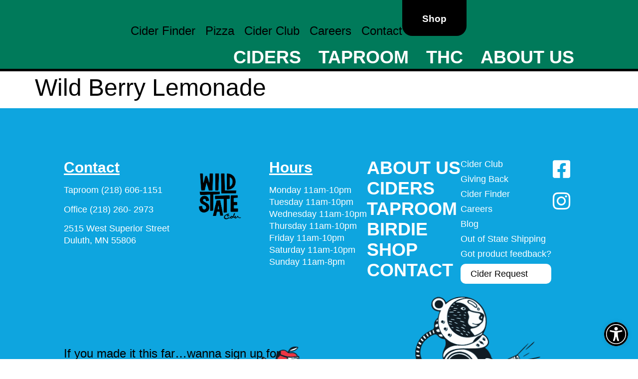

--- FILE ---
content_type: text/html; charset=UTF-8
request_url: https://wildstatecider.com/birdie_post/wild-berry-lemonade/
body_size: 20770
content:
<!doctype html>
<html lang="en-US">
<head>
	<meta charset="UTF-8">
	<meta name="viewport" content="width=device-width, initial-scale=1">
	<link rel="profile" href="https://gmpg.org/xfn/11">
	<meta name='robots' content='index, follow, max-image-preview:large, max-snippet:-1, max-video-preview:-1' />
	<style>img:is([sizes="auto" i], [sizes^="auto," i]) { contain-intrinsic-size: 3000px 1500px }</style>
	<script id="cookieyes" type="text/javascript" src="https://cdn-cookieyes.com/client_data/668c6a5ba8eacbce6b5aafc6/script.js"></script>
            <script data-no-defer="1" data-ezscrex="false" data-cfasync="false" data-pagespeed-no-defer data-cookieconsent="ignore">
                var ctPublicFunctions = {"_ajax_nonce":"5f55f601c6","_rest_nonce":"dd821fc060","_ajax_url":"\/wp-admin\/admin-ajax.php","_rest_url":"https:\/\/wildstatecider.com\/wp-json\/","data__cookies_type":"none","data__ajax_type":"rest","data__bot_detector_enabled":"1","data__frontend_data_log_enabled":1,"cookiePrefix":"","wprocket_detected":true,"host_url":"wildstatecider.com","text__ee_click_to_select":"Click to select the whole data","text__ee_original_email":"The complete one is","text__ee_got_it":"Got it","text__ee_blocked":"Blocked","text__ee_cannot_connect":"Cannot connect","text__ee_cannot_decode":"Can not decode email. Unknown reason","text__ee_email_decoder":"CleanTalk email decoder","text__ee_wait_for_decoding":"The magic is on the way!","text__ee_decoding_process":"Please wait a few seconds while we decode the contact data."}
            </script>
        
            <script data-no-defer="1" data-ezscrex="false" data-cfasync="false" data-pagespeed-no-defer data-cookieconsent="ignore">
                var ctPublic = {"_ajax_nonce":"5f55f601c6","settings__forms__check_internal":"0","settings__forms__check_external":"0","settings__forms__force_protection":0,"settings__forms__search_test":"1","settings__data__bot_detector_enabled":"1","settings__sfw__anti_crawler":0,"blog_home":"https:\/\/wildstatecider.com\/","pixel__setting":"3","pixel__enabled":true,"pixel__url":null,"data__email_check_before_post":"1","data__email_check_exist_post":0,"data__cookies_type":"none","data__key_is_ok":true,"data__visible_fields_required":true,"wl_brandname":"Anti-Spam by CleanTalk","wl_brandname_short":"CleanTalk","ct_checkjs_key":"0399cae2e468c028269c039429e911c94f18e2ff0eddf4fc17d10ff6e0009241","emailEncoderPassKey":"5202ca0f0230bf393466f18de2c0761e","bot_detector_forms_excluded":"W10=","advancedCacheExists":true,"varnishCacheExists":false,"wc_ajax_add_to_cart":true}
            </script>
        
	<!-- This site is optimized with the Yoast SEO plugin v26.2 - https://yoast.com/wordpress/plugins/seo/ -->
	<title>Wild Berry Lemonade - Wild State Cider</title>
<link crossorigin data-rocket-preconnect href="https://fd.cleantalk.org" rel="preconnect">
<link crossorigin data-rocket-preconnect href="https://cdn-cookieyes.com" rel="preconnect"><link rel="preload" data-rocket-preload as="image" href="https://wildstatecider.com/wp-content/uploads/2023/07/wild-state-character-icon-bear-rocket.svg" fetchpriority="high">
	<meta name="description" content="Wild Berry Lemonade is fruity and tart. Birdie by Wild State Cider is made from real fruit, not weird stuff." />
	<link rel="canonical" href="https://wildstatecider.com/birdie_post/wild-berry-lemonade/" />
	<meta property="og:locale" content="en_US" />
	<meta property="og:type" content="article" />
	<meta property="og:title" content="Wild Berry Lemonade - Wild State Cider" />
	<meta property="og:description" content="Wild Berry Lemonade is fruity and tart. Birdie by Wild State Cider is made from real fruit, not weird stuff." />
	<meta property="og:url" content="https://wildstatecider.com/birdie_post/wild-berry-lemonade/" />
	<meta property="og:site_name" content="Wild State Cider" />
	<meta property="article:publisher" content="https://www.facebook.com/wildstatecider" />
	<meta property="article:modified_time" content="2025-05-14T15:23:20+00:00" />
	<meta property="og:image" content="https://wildstatecider.com/wp-content/uploads/2023/09/unnamed.jpg" />
	<meta property="og:image:width" content="1360" />
	<meta property="og:image:height" content="677" />
	<meta property="og:image:type" content="image/jpeg" />
	<meta name="twitter:card" content="summary_large_image" />
	<meta name="twitter:site" content="@wildstatecider" />
	<script type="application/ld+json" class="yoast-schema-graph">{"@context":"https://schema.org","@graph":[{"@type":"WebPage","@id":"https://wildstatecider.com/birdie_post/wild-berry-lemonade/","url":"https://wildstatecider.com/birdie_post/wild-berry-lemonade/","name":"Wild Berry Lemonade - Wild State Cider","isPartOf":{"@id":"https://wildstatecider.com/#website"},"datePublished":"2024-03-27T16:08:34+00:00","dateModified":"2025-05-14T15:23:20+00:00","description":"Wild Berry Lemonade is fruity and tart. Birdie by Wild State Cider is made from real fruit, not weird stuff.","breadcrumb":{"@id":"https://wildstatecider.com/birdie_post/wild-berry-lemonade/#breadcrumb"},"inLanguage":"en-US","potentialAction":[{"@type":"ReadAction","target":["https://wildstatecider.com/birdie_post/wild-berry-lemonade/"]}]},{"@type":"BreadcrumbList","@id":"https://wildstatecider.com/birdie_post/wild-berry-lemonade/#breadcrumb","itemListElement":[{"@type":"ListItem","position":1,"name":"Home","item":"https://wildstatecider.com/"},{"@type":"ListItem","position":2,"name":"Wild Berry Lemonade"}]},{"@type":"WebSite","@id":"https://wildstatecider.com/#website","url":"https://wildstatecider.com/","name":"Wild State Cider","description":"Wild State Cider","publisher":{"@id":"https://wildstatecider.com/#organization"},"potentialAction":[{"@type":"SearchAction","target":{"@type":"EntryPoint","urlTemplate":"https://wildstatecider.com/?s={search_term_string}"},"query-input":{"@type":"PropertyValueSpecification","valueRequired":true,"valueName":"search_term_string"}}],"inLanguage":"en-US"},{"@type":"Organization","@id":"https://wildstatecider.com/#organization","name":"Wild State Cider","url":"https://wildstatecider.com/","logo":{"@type":"ImageObject","inLanguage":"en-US","@id":"https://wildstatecider.com/#/schema/logo/image/","url":"https://wildstatecider.com/wp-content/uploads/2024/09/Final-05304-Wild-State-Logo_CMYK_Secondary-Shape-Black.png","contentUrl":"https://wildstatecider.com/wp-content/uploads/2024/09/Final-05304-Wild-State-Logo_CMYK_Secondary-Shape-Black.png","width":1500,"height":1501,"caption":"Wild State Cider"},"image":{"@id":"https://wildstatecider.com/#/schema/logo/image/"},"sameAs":["https://www.facebook.com/wildstatecider","https://x.com/wildstatecider","https://www.instagram.com/wildstatecider/"]}]}</script>
	<!-- / Yoast SEO plugin. -->


<link rel='dns-prefetch' href='//fd.cleantalk.org' />
<link rel='dns-prefetch' href='//www.googletagmanager.com' />
<link rel="alternate" type="application/rss+xml" title="Wild State Cider &raquo; Feed" href="https://wildstatecider.com/feed/" />
<link rel="alternate" type="application/rss+xml" title="Wild State Cider &raquo; Comments Feed" href="https://wildstatecider.com/comments/feed/" />
<link rel="alternate" type="text/calendar" title="Wild State Cider &raquo; iCal Feed" href="https://wildstatecider.com/events/?ical=1" />
<link rel='stylesheet' id='dce-animations-css' href='https://wildstatecider.com/wp-content/plugins/dynamic-content-for-elementor/assets/css/animations.css?ver=3.3.18' media='all' />
<style id='wp-emoji-styles-inline-css'>

	img.wp-smiley, img.emoji {
		display: inline !important;
		border: none !important;
		box-shadow: none !important;
		height: 1em !important;
		width: 1em !important;
		margin: 0 0.07em !important;
		vertical-align: -0.1em !important;
		background: none !important;
		padding: 0 !important;
	}
</style>
<link rel='stylesheet' id='wp-block-library-css' href='https://wildstatecider.com/wp-includes/css/dist/block-library/style.min.css?ver=6.8.3' media='all' />
<style id='global-styles-inline-css'>
:root{--wp--preset--aspect-ratio--square: 1;--wp--preset--aspect-ratio--4-3: 4/3;--wp--preset--aspect-ratio--3-4: 3/4;--wp--preset--aspect-ratio--3-2: 3/2;--wp--preset--aspect-ratio--2-3: 2/3;--wp--preset--aspect-ratio--16-9: 16/9;--wp--preset--aspect-ratio--9-16: 9/16;--wp--preset--color--black: #000000;--wp--preset--color--cyan-bluish-gray: #abb8c3;--wp--preset--color--white: #ffffff;--wp--preset--color--pale-pink: #f78da7;--wp--preset--color--vivid-red: #cf2e2e;--wp--preset--color--luminous-vivid-orange: #ff6900;--wp--preset--color--luminous-vivid-amber: #fcb900;--wp--preset--color--light-green-cyan: #7bdcb5;--wp--preset--color--vivid-green-cyan: #00d084;--wp--preset--color--pale-cyan-blue: #8ed1fc;--wp--preset--color--vivid-cyan-blue: #0693e3;--wp--preset--color--vivid-purple: #9b51e0;--wp--preset--gradient--vivid-cyan-blue-to-vivid-purple: linear-gradient(135deg,rgba(6,147,227,1) 0%,rgb(155,81,224) 100%);--wp--preset--gradient--light-green-cyan-to-vivid-green-cyan: linear-gradient(135deg,rgb(122,220,180) 0%,rgb(0,208,130) 100%);--wp--preset--gradient--luminous-vivid-amber-to-luminous-vivid-orange: linear-gradient(135deg,rgba(252,185,0,1) 0%,rgba(255,105,0,1) 100%);--wp--preset--gradient--luminous-vivid-orange-to-vivid-red: linear-gradient(135deg,rgba(255,105,0,1) 0%,rgb(207,46,46) 100%);--wp--preset--gradient--very-light-gray-to-cyan-bluish-gray: linear-gradient(135deg,rgb(238,238,238) 0%,rgb(169,184,195) 100%);--wp--preset--gradient--cool-to-warm-spectrum: linear-gradient(135deg,rgb(74,234,220) 0%,rgb(151,120,209) 20%,rgb(207,42,186) 40%,rgb(238,44,130) 60%,rgb(251,105,98) 80%,rgb(254,248,76) 100%);--wp--preset--gradient--blush-light-purple: linear-gradient(135deg,rgb(255,206,236) 0%,rgb(152,150,240) 100%);--wp--preset--gradient--blush-bordeaux: linear-gradient(135deg,rgb(254,205,165) 0%,rgb(254,45,45) 50%,rgb(107,0,62) 100%);--wp--preset--gradient--luminous-dusk: linear-gradient(135deg,rgb(255,203,112) 0%,rgb(199,81,192) 50%,rgb(65,88,208) 100%);--wp--preset--gradient--pale-ocean: linear-gradient(135deg,rgb(255,245,203) 0%,rgb(182,227,212) 50%,rgb(51,167,181) 100%);--wp--preset--gradient--electric-grass: linear-gradient(135deg,rgb(202,248,128) 0%,rgb(113,206,126) 100%);--wp--preset--gradient--midnight: linear-gradient(135deg,rgb(2,3,129) 0%,rgb(40,116,252) 100%);--wp--preset--font-size--small: 13px;--wp--preset--font-size--medium: 20px;--wp--preset--font-size--large: 36px;--wp--preset--font-size--x-large: 42px;--wp--preset--spacing--20: 0.44rem;--wp--preset--spacing--30: 0.67rem;--wp--preset--spacing--40: 1rem;--wp--preset--spacing--50: 1.5rem;--wp--preset--spacing--60: 2.25rem;--wp--preset--spacing--70: 3.38rem;--wp--preset--spacing--80: 5.06rem;--wp--preset--shadow--natural: 6px 6px 9px rgba(0, 0, 0, 0.2);--wp--preset--shadow--deep: 12px 12px 50px rgba(0, 0, 0, 0.4);--wp--preset--shadow--sharp: 6px 6px 0px rgba(0, 0, 0, 0.2);--wp--preset--shadow--outlined: 6px 6px 0px -3px rgba(255, 255, 255, 1), 6px 6px rgba(0, 0, 0, 1);--wp--preset--shadow--crisp: 6px 6px 0px rgba(0, 0, 0, 1);}:root { --wp--style--global--content-size: 800px;--wp--style--global--wide-size: 1200px; }:where(body) { margin: 0; }.wp-site-blocks > .alignleft { float: left; margin-right: 2em; }.wp-site-blocks > .alignright { float: right; margin-left: 2em; }.wp-site-blocks > .aligncenter { justify-content: center; margin-left: auto; margin-right: auto; }:where(.wp-site-blocks) > * { margin-block-start: 24px; margin-block-end: 0; }:where(.wp-site-blocks) > :first-child { margin-block-start: 0; }:where(.wp-site-blocks) > :last-child { margin-block-end: 0; }:root { --wp--style--block-gap: 24px; }:root :where(.is-layout-flow) > :first-child{margin-block-start: 0;}:root :where(.is-layout-flow) > :last-child{margin-block-end: 0;}:root :where(.is-layout-flow) > *{margin-block-start: 24px;margin-block-end: 0;}:root :where(.is-layout-constrained) > :first-child{margin-block-start: 0;}:root :where(.is-layout-constrained) > :last-child{margin-block-end: 0;}:root :where(.is-layout-constrained) > *{margin-block-start: 24px;margin-block-end: 0;}:root :where(.is-layout-flex){gap: 24px;}:root :where(.is-layout-grid){gap: 24px;}.is-layout-flow > .alignleft{float: left;margin-inline-start: 0;margin-inline-end: 2em;}.is-layout-flow > .alignright{float: right;margin-inline-start: 2em;margin-inline-end: 0;}.is-layout-flow > .aligncenter{margin-left: auto !important;margin-right: auto !important;}.is-layout-constrained > .alignleft{float: left;margin-inline-start: 0;margin-inline-end: 2em;}.is-layout-constrained > .alignright{float: right;margin-inline-start: 2em;margin-inline-end: 0;}.is-layout-constrained > .aligncenter{margin-left: auto !important;margin-right: auto !important;}.is-layout-constrained > :where(:not(.alignleft):not(.alignright):not(.alignfull)){max-width: var(--wp--style--global--content-size);margin-left: auto !important;margin-right: auto !important;}.is-layout-constrained > .alignwide{max-width: var(--wp--style--global--wide-size);}body .is-layout-flex{display: flex;}.is-layout-flex{flex-wrap: wrap;align-items: center;}.is-layout-flex > :is(*, div){margin: 0;}body .is-layout-grid{display: grid;}.is-layout-grid > :is(*, div){margin: 0;}body{padding-top: 0px;padding-right: 0px;padding-bottom: 0px;padding-left: 0px;}a:where(:not(.wp-element-button)){text-decoration: underline;}:root :where(.wp-element-button, .wp-block-button__link){background-color: #32373c;border-width: 0;color: #fff;font-family: inherit;font-size: inherit;line-height: inherit;padding: calc(0.667em + 2px) calc(1.333em + 2px);text-decoration: none;}.has-black-color{color: var(--wp--preset--color--black) !important;}.has-cyan-bluish-gray-color{color: var(--wp--preset--color--cyan-bluish-gray) !important;}.has-white-color{color: var(--wp--preset--color--white) !important;}.has-pale-pink-color{color: var(--wp--preset--color--pale-pink) !important;}.has-vivid-red-color{color: var(--wp--preset--color--vivid-red) !important;}.has-luminous-vivid-orange-color{color: var(--wp--preset--color--luminous-vivid-orange) !important;}.has-luminous-vivid-amber-color{color: var(--wp--preset--color--luminous-vivid-amber) !important;}.has-light-green-cyan-color{color: var(--wp--preset--color--light-green-cyan) !important;}.has-vivid-green-cyan-color{color: var(--wp--preset--color--vivid-green-cyan) !important;}.has-pale-cyan-blue-color{color: var(--wp--preset--color--pale-cyan-blue) !important;}.has-vivid-cyan-blue-color{color: var(--wp--preset--color--vivid-cyan-blue) !important;}.has-vivid-purple-color{color: var(--wp--preset--color--vivid-purple) !important;}.has-black-background-color{background-color: var(--wp--preset--color--black) !important;}.has-cyan-bluish-gray-background-color{background-color: var(--wp--preset--color--cyan-bluish-gray) !important;}.has-white-background-color{background-color: var(--wp--preset--color--white) !important;}.has-pale-pink-background-color{background-color: var(--wp--preset--color--pale-pink) !important;}.has-vivid-red-background-color{background-color: var(--wp--preset--color--vivid-red) !important;}.has-luminous-vivid-orange-background-color{background-color: var(--wp--preset--color--luminous-vivid-orange) !important;}.has-luminous-vivid-amber-background-color{background-color: var(--wp--preset--color--luminous-vivid-amber) !important;}.has-light-green-cyan-background-color{background-color: var(--wp--preset--color--light-green-cyan) !important;}.has-vivid-green-cyan-background-color{background-color: var(--wp--preset--color--vivid-green-cyan) !important;}.has-pale-cyan-blue-background-color{background-color: var(--wp--preset--color--pale-cyan-blue) !important;}.has-vivid-cyan-blue-background-color{background-color: var(--wp--preset--color--vivid-cyan-blue) !important;}.has-vivid-purple-background-color{background-color: var(--wp--preset--color--vivid-purple) !important;}.has-black-border-color{border-color: var(--wp--preset--color--black) !important;}.has-cyan-bluish-gray-border-color{border-color: var(--wp--preset--color--cyan-bluish-gray) !important;}.has-white-border-color{border-color: var(--wp--preset--color--white) !important;}.has-pale-pink-border-color{border-color: var(--wp--preset--color--pale-pink) !important;}.has-vivid-red-border-color{border-color: var(--wp--preset--color--vivid-red) !important;}.has-luminous-vivid-orange-border-color{border-color: var(--wp--preset--color--luminous-vivid-orange) !important;}.has-luminous-vivid-amber-border-color{border-color: var(--wp--preset--color--luminous-vivid-amber) !important;}.has-light-green-cyan-border-color{border-color: var(--wp--preset--color--light-green-cyan) !important;}.has-vivid-green-cyan-border-color{border-color: var(--wp--preset--color--vivid-green-cyan) !important;}.has-pale-cyan-blue-border-color{border-color: var(--wp--preset--color--pale-cyan-blue) !important;}.has-vivid-cyan-blue-border-color{border-color: var(--wp--preset--color--vivid-cyan-blue) !important;}.has-vivid-purple-border-color{border-color: var(--wp--preset--color--vivid-purple) !important;}.has-vivid-cyan-blue-to-vivid-purple-gradient-background{background: var(--wp--preset--gradient--vivid-cyan-blue-to-vivid-purple) !important;}.has-light-green-cyan-to-vivid-green-cyan-gradient-background{background: var(--wp--preset--gradient--light-green-cyan-to-vivid-green-cyan) !important;}.has-luminous-vivid-amber-to-luminous-vivid-orange-gradient-background{background: var(--wp--preset--gradient--luminous-vivid-amber-to-luminous-vivid-orange) !important;}.has-luminous-vivid-orange-to-vivid-red-gradient-background{background: var(--wp--preset--gradient--luminous-vivid-orange-to-vivid-red) !important;}.has-very-light-gray-to-cyan-bluish-gray-gradient-background{background: var(--wp--preset--gradient--very-light-gray-to-cyan-bluish-gray) !important;}.has-cool-to-warm-spectrum-gradient-background{background: var(--wp--preset--gradient--cool-to-warm-spectrum) !important;}.has-blush-light-purple-gradient-background{background: var(--wp--preset--gradient--blush-light-purple) !important;}.has-blush-bordeaux-gradient-background{background: var(--wp--preset--gradient--blush-bordeaux) !important;}.has-luminous-dusk-gradient-background{background: var(--wp--preset--gradient--luminous-dusk) !important;}.has-pale-ocean-gradient-background{background: var(--wp--preset--gradient--pale-ocean) !important;}.has-electric-grass-gradient-background{background: var(--wp--preset--gradient--electric-grass) !important;}.has-midnight-gradient-background{background: var(--wp--preset--gradient--midnight) !important;}.has-small-font-size{font-size: var(--wp--preset--font-size--small) !important;}.has-medium-font-size{font-size: var(--wp--preset--font-size--medium) !important;}.has-large-font-size{font-size: var(--wp--preset--font-size--large) !important;}.has-x-large-font-size{font-size: var(--wp--preset--font-size--x-large) !important;}
:root :where(.wp-block-pullquote){font-size: 1.5em;line-height: 1.6;}
</style>
<link rel='stylesheet' id='cleantalk-public-css-css' href='https://wildstatecider.com/wp-content/plugins/cleantalk-spam-protect/css/cleantalk-public.min.css?ver=6.66_1761580663' media='all' />
<link rel='stylesheet' id='cleantalk-email-decoder-css-css' href='https://wildstatecider.com/wp-content/plugins/cleantalk-spam-protect/css/cleantalk-email-decoder.min.css?ver=6.66_1761580663' media='all' />
<link rel='stylesheet' id='wp-job-manager-job-listings-css' href='https://wildstatecider.com/wp-content/plugins/wp-job-manager/assets/dist/css/job-listings.css?ver=598383a28ac5f9f156e4' media='all' />
<link rel='stylesheet' id='tribe-events-v2-single-skeleton-css' href='https://wildstatecider.com/wp-content/plugins/the-events-calendar/build/css/tribe-events-single-skeleton.css?ver=6.15.9' media='all' />
<link rel='stylesheet' id='tribe-events-v2-single-skeleton-full-css' href='https://wildstatecider.com/wp-content/plugins/the-events-calendar/build/css/tribe-events-single-full.css?ver=6.15.9' media='all' />
<link rel='stylesheet' id='tec-events-elementor-widgets-base-styles-css' href='https://wildstatecider.com/wp-content/plugins/the-events-calendar/build/css/integrations/plugins/elementor/widgets/widget-base.css?ver=6.15.9' media='all' />
<link rel='stylesheet' id='pojo-a11y-css' href='https://wildstatecider.com/wp-content/plugins/pojo-accessibility/modules/legacy/assets/css/style.min.css?ver=1.0.0' media='all' />
<link rel='stylesheet' id='hello-elementor-css' href='https://wildstatecider.com/wp-content/themes/hello-elementor/assets/css/reset.css?ver=3.4.5' media='all' />
<link rel='stylesheet' id='hello-elementor-theme-style-css' href='https://wildstatecider.com/wp-content/themes/hello-elementor/assets/css/theme.css?ver=3.4.5' media='all' />
<link rel='stylesheet' id='hello-elementor-header-footer-css' href='https://wildstatecider.com/wp-content/themes/hello-elementor/assets/css/header-footer.css?ver=3.4.5' media='all' />
<link rel='stylesheet' id='elementor-frontend-css' href='https://wildstatecider.com/wp-content/plugins/elementor/assets/css/frontend.min.css?ver=3.32.5' media='all' />
<style id='elementor-frontend-inline-css'>
.elementor-7 .elementor-element.elementor-element-600650b:not(.elementor-motion-effects-element-type-background), .elementor-7 .elementor-element.elementor-element-600650b > .elementor-motion-effects-container > .elementor-motion-effects-layer{background-color:#007A5A;}
</style>
<link rel='stylesheet' id='widget-image-css' href='https://wildstatecider.com/wp-content/plugins/elementor/assets/css/widget-image.min.css?ver=3.32.5' media='all' />
<link rel='stylesheet' id='widget-nav-menu-css' href='https://wildstatecider.com/wp-content/plugins/elementor-pro/assets/css/widget-nav-menu.min.css?ver=3.32.3' media='all' />
<link rel='stylesheet' id='widget-social-icons-css' href='https://wildstatecider.com/wp-content/plugins/elementor/assets/css/widget-social-icons.min.css?ver=3.32.5' media='all' />
<link rel='stylesheet' id='e-apple-webkit-css' href='https://wildstatecider.com/wp-content/plugins/elementor/assets/css/conditionals/apple-webkit.min.css?ver=3.32.5' media='all' />
<link rel='stylesheet' id='e-animation-shrink-css' href='https://wildstatecider.com/wp-content/plugins/elementor/assets/lib/animations/styles/e-animation-shrink.min.css?ver=3.32.5' media='all' />
<link rel='stylesheet' id='widget-heading-css' href='https://wildstatecider.com/wp-content/plugins/elementor/assets/css/widget-heading.min.css?ver=3.32.5' media='all' />
<link rel='stylesheet' id='widget-form-css' href='https://wildstatecider.com/wp-content/plugins/elementor-pro/assets/css/widget-form.min.css?ver=3.32.3' media='all' />
<link rel='stylesheet' id='widget-lottie-css' href='https://wildstatecider.com/wp-content/plugins/elementor-pro/assets/css/widget-lottie.min.css?ver=3.32.3' media='all' />
<link rel='stylesheet' id='widget-divider-css' href='https://wildstatecider.com/wp-content/plugins/elementor/assets/css/widget-divider.min.css?ver=3.32.5' media='all' />
<link rel='stylesheet' id='e-animation-slideInRight-css' href='https://wildstatecider.com/wp-content/plugins/elementor/assets/lib/animations/styles/slideInRight.min.css?ver=3.32.5' media='all' />
<link rel='stylesheet' id='e-popup-css' href='https://wildstatecider.com/wp-content/plugins/elementor-pro/assets/css/conditionals/popup.min.css?ver=3.32.3' media='all' />
<link rel='stylesheet' id='elementor-icons-css' href='https://wildstatecider.com/wp-content/plugins/elementor/assets/lib/eicons/css/elementor-icons.min.css?ver=5.44.0' media='all' />
<link rel='stylesheet' id='elementor-post-9-css' href='https://wildstatecider.com/wp-content/uploads/elementor/css/post-9.css?ver=1761759364' media='all' />
<link rel='stylesheet' id='dashicons-css' href='https://wildstatecider.com/wp-includes/css/dashicons.min.css?ver=6.8.3' media='all' />
<link rel='stylesheet' id='elementor-post-7-css' href='https://wildstatecider.com/wp-content/uploads/elementor/css/post-7.css?ver=1761759364' media='all' />
<link rel='stylesheet' id='elementor-post-16-css' href='https://wildstatecider.com/wp-content/uploads/elementor/css/post-16.css?ver=1761759364' media='all' />
<link rel='stylesheet' id='elementor-post-14-css' href='https://wildstatecider.com/wp-content/uploads/elementor/css/post-14.css?ver=1761759364' media='all' />
<link rel='stylesheet' id='elementor-gf-local-roboto-css' href='https://wildstatecider.com/wp-content/uploads/elementor/google-fonts/css/roboto.css?ver=1743526537' media='all' />
<link rel='stylesheet' id='elementor-icons-shared-0-css' href='https://wildstatecider.com/wp-content/plugins/elementor/assets/lib/font-awesome/css/fontawesome.min.css?ver=5.15.3' media='all' />
<link rel='stylesheet' id='elementor-icons-fa-solid-css' href='https://wildstatecider.com/wp-content/plugins/elementor/assets/lib/font-awesome/css/solid.min.css?ver=5.15.3' media='all' />
<link rel='stylesheet' id='elementor-icons-fa-brands-css' href='https://wildstatecider.com/wp-content/plugins/elementor/assets/lib/font-awesome/css/brands.min.css?ver=5.15.3' media='all' />
<script src="https://wildstatecider.com/wp-content/plugins/cleantalk-spam-protect/js/apbct-public-bundle.min.js?ver=6.66_1761580663" id="apbct-public-bundle.min-js-js"></script>
<script src="https://fd.cleantalk.org/ct-bot-detector-wrapper.js?ver=6.66" id="ct_bot_detector-js" defer data-wp-strategy="defer"></script>
<script src="https://wildstatecider.com/wp-includes/js/jquery/jquery.min.js?ver=3.7.1" id="jquery-core-js"></script>
<script src="https://wildstatecider.com/wp-includes/js/jquery/jquery-migrate.min.js?ver=3.4.1" id="jquery-migrate-js"></script>
<script src="https://wildstatecider.com/wp-content/plugins/elementor-pro/assets/js/page-transitions.min.js?ver=3.32.3" id="page-transitions-js"></script>

<!-- Google tag (gtag.js) snippet added by Site Kit -->
<!-- Google Analytics snippet added by Site Kit -->
<script src="https://www.googletagmanager.com/gtag/js?id=G-XQ91MZPZPE" id="google_gtagjs-js" async></script>
<script id="google_gtagjs-js-after">
window.dataLayer = window.dataLayer || [];function gtag(){dataLayer.push(arguments);}
gtag("set","linker",{"domains":["wildstatecider.com"]});
gtag("js", new Date());
gtag("set", "developer_id.dZTNiMT", true);
gtag("config", "G-XQ91MZPZPE");
</script>
<link rel="https://api.w.org/" href="https://wildstatecider.com/wp-json/" /><link rel="alternate" title="JSON" type="application/json" href="https://wildstatecider.com/wp-json/wp/v2/birdie_post/7365" /><link rel="EditURI" type="application/rsd+xml" title="RSD" href="https://wildstatecider.com/xmlrpc.php?rsd" />
<link rel='shortlink' href='https://wildstatecider.com/?p=7365' />
<link rel="alternate" title="oEmbed (JSON)" type="application/json+oembed" href="https://wildstatecider.com/wp-json/oembed/1.0/embed?url=https%3A%2F%2Fwildstatecider.com%2Fbirdie_post%2Fwild-berry-lemonade%2F" />
<link rel="alternate" title="oEmbed (XML)" type="text/xml+oembed" href="https://wildstatecider.com/wp-json/oembed/1.0/embed?url=https%3A%2F%2Fwildstatecider.com%2Fbirdie_post%2Fwild-berry-lemonade%2F&#038;format=xml" />
<meta name="generator" content="Site Kit by Google 1.164.0" /><meta name="tec-api-version" content="v1"><meta name="tec-api-origin" content="https://wildstatecider.com"><link rel="alternate" href="https://wildstatecider.com/wp-json/tribe/events/v1/" /><style type="text/css">
#pojo-a11y-toolbar .pojo-a11y-toolbar-toggle a{ background-color: #4054b2;	color: #ffffff;}
#pojo-a11y-toolbar .pojo-a11y-toolbar-overlay, #pojo-a11y-toolbar .pojo-a11y-toolbar-overlay ul.pojo-a11y-toolbar-items.pojo-a11y-links{ border-color: #4054b2;}
body.pojo-a11y-focusable a:focus{ outline-style: solid !important;	outline-width: 1px !important;	outline-color: #FF0000 !important;}
#pojo-a11y-toolbar{ top: 100px !important;}
#pojo-a11y-toolbar .pojo-a11y-toolbar-overlay{ background-color: #ffffff;}
#pojo-a11y-toolbar .pojo-a11y-toolbar-overlay ul.pojo-a11y-toolbar-items li.pojo-a11y-toolbar-item a, #pojo-a11y-toolbar .pojo-a11y-toolbar-overlay p.pojo-a11y-toolbar-title{ color: #333333;}
#pojo-a11y-toolbar .pojo-a11y-toolbar-overlay ul.pojo-a11y-toolbar-items li.pojo-a11y-toolbar-item a.active{ background-color: #4054b2;	color: #ffffff;}
@media (max-width: 767px) { #pojo-a11y-toolbar { top: 50px !important; } }</style><meta name="generator" content="Elementor 3.32.5; features: additional_custom_breakpoints; settings: css_print_method-external, google_font-enabled, font_display-auto">
<PageMap>
  <DataObject type="thumbnail">
    <Attribute name="src" value="https://wildstatecider.com/wp-content/uploads/2024/09/Final-05304-Wild-State-Logo_CMYK_Secondary-Shape-Black.png"/>
    <Attribute name="width" value="100"/>
    <Attribute name="height" value="130"/>
   </DataObject>
</PageMap>
<meta name="thumbnail" content="https://wildstatecider.com/wp-content/uploads/2024/09/Final-05304-Wild-State-Logo_CMYK_Secondary-Shape-Black.png" />
			<style>
				.e-con.e-parent:nth-of-type(n+4):not(.e-lazyloaded):not(.e-no-lazyload),
				.e-con.e-parent:nth-of-type(n+4):not(.e-lazyloaded):not(.e-no-lazyload) * {
					background-image: none !important;
				}
				@media screen and (max-height: 1024px) {
					.e-con.e-parent:nth-of-type(n+3):not(.e-lazyloaded):not(.e-no-lazyload),
					.e-con.e-parent:nth-of-type(n+3):not(.e-lazyloaded):not(.e-no-lazyload) * {
						background-image: none !important;
					}
				}
				@media screen and (max-height: 640px) {
					.e-con.e-parent:nth-of-type(n+2):not(.e-lazyloaded):not(.e-no-lazyload),
					.e-con.e-parent:nth-of-type(n+2):not(.e-lazyloaded):not(.e-no-lazyload) * {
						background-image: none !important;
					}
				}
			</style>
					<style id="wp-custom-css">
			.pojo-a11y-toolbar-toggle {
	padding: 0px;
	margin-bottom: 20px;
	margin-right: 20px;
}

#pojo-a11y-toolbar .pojo-a11y-toolbar-toggle a {
	color:black;
	font-size: 300%;
	background-color: white;
	padding:0px;
	border-radius: 50%;
}		</style>
		<meta name="generator" content="WP Rocket 3.20.0.2" data-wpr-features="wpr_preconnect_external_domains wpr_oci wpr_preload_links wpr_desktop" /></head>
<body class="wp-singular birdie_post-template-default single single-birdie_post postid-7365 wp-custom-logo wp-embed-responsive wp-theme-hello-elementor tribe-no-js hello-elementor-default hello-elementor elementor-default elementor-kit-9">

		<e-page-transition preloader-type="image" preloader-image-url="https://wildstatecider.com/wp-content/uploads/2020/05/Final-05304-Wild-State-Logo_CMYK_Primary-Stacked-Black.png" class="e-page-transition--entering" exclude="^https\:\/\/wildstatecider\.com\/wp\-admin\/">
					</e-page-transition>
		
<a class="skip-link screen-reader-text" href="#content">Skip to content</a>

		<header  data-elementor-type="header" data-elementor-id="7" class="elementor elementor-7 elementor-location-header" data-elementor-post-type="elementor_library">
			<div data-dce-background-color="#007A5A" class="elementor-element elementor-element-600650b e-flex e-con-boxed e-con e-parent" data-id="600650b" data-element_type="container" data-settings="{&quot;background_background&quot;:&quot;classic&quot;}">
					<div  class="e-con-inner">
				<div class="elementor-element elementor-element-e07884a elementor-widget__width-inherit elementor-widget elementor-widget-template" data-id="e07884a" data-element_type="widget" data-widget_type="template.default">
				<div class="elementor-widget-container">
							<div class="elementor-template">
					<div data-elementor-type="container" data-elementor-id="120" class="elementor elementor-120" data-elementor-post-type="elementor_library">
				<div class="elementor-element elementor-element-64fd2dbe e-con-full e-flex e-con e-parent" data-id="64fd2dbe" data-element_type="container" data-settings="{&quot;background_background&quot;:&quot;classic&quot;}">
		<div class="elementor-element elementor-element-b2b0df7 e-con-full e-flex e-con e-child" data-id="b2b0df7" data-element_type="container">
				<div class="elementor-element elementor-element-de55920 elementor-widget__width-initial elementor-widget-mobile__width-initial elementor-align-center elementor-widget elementor-widget-lottie" data-id="de55920" data-element_type="widget" data-settings="{&quot;source&quot;:&quot;external_url&quot;,&quot;source_external_url&quot;:{&quot;url&quot;:&quot;https:\/\/lottie.host\/a87d1f61-4956-46fa-9815-626513eb57da\/gPFhslP1Up.json&quot;,&quot;is_external&quot;:&quot;&quot;,&quot;nofollow&quot;:&quot;&quot;,&quot;custom_attributes&quot;:&quot;&quot;},&quot;trigger&quot;:&quot;on_hover&quot;,&quot;link_to&quot;:&quot;custom&quot;,&quot;custom_link&quot;:{&quot;url&quot;:&quot;https:\/\/wildstatecider.com\/&quot;,&quot;is_external&quot;:&quot;&quot;,&quot;nofollow&quot;:&quot;&quot;,&quot;custom_attributes&quot;:&quot;&quot;},&quot;on_hover_out&quot;:&quot;default&quot;,&quot;hover_area&quot;:&quot;animation&quot;,&quot;play_speed&quot;:{&quot;unit&quot;:&quot;px&quot;,&quot;size&quot;:1,&quot;sizes&quot;:[]},&quot;start_point&quot;:{&quot;unit&quot;:&quot;%&quot;,&quot;size&quot;:0,&quot;sizes&quot;:[]},&quot;end_point&quot;:{&quot;unit&quot;:&quot;%&quot;,&quot;size&quot;:100,&quot;sizes&quot;:[]},&quot;renderer&quot;:&quot;svg&quot;}" data-widget_type="lottie.default">
				<div class="elementor-widget-container">
					<a class="e-lottie__container__link" href="https://wildstatecider.com/"><div class="e-lottie__container"><div class="e-lottie__animation"></div></div></a>				</div>
				</div>
				</div>
		<div class="elementor-element elementor-element-681eaea3 e-con-full elementor-hidden-tablet elementor-hidden-mobile e-flex e-con e-child" data-id="681eaea3" data-element_type="container" data-settings="{&quot;background_background&quot;:&quot;classic&quot;}">
		<div class="elementor-element elementor-element-494e7b9 e-con-full e-flex e-con e-child" data-id="494e7b9" data-element_type="container">
				<div class="elementor-element elementor-element-54c0f73 elementor-hidden-tablet elementor-hidden-mobile elementor-nav-menu--dropdown-tablet elementor-nav-menu__text-align-aside elementor-nav-menu--toggle elementor-nav-menu--burger elementor-widget elementor-widget-nav-menu" data-id="54c0f73" data-element_type="widget" data-settings="{&quot;layout&quot;:&quot;horizontal&quot;,&quot;submenu_icon&quot;:{&quot;value&quot;:&quot;&lt;i class=\&quot;fas fa-caret-down\&quot; aria-hidden=\&quot;true\&quot;&gt;&lt;\/i&gt;&quot;,&quot;library&quot;:&quot;fa-solid&quot;},&quot;toggle&quot;:&quot;burger&quot;}" data-widget_type="nav-menu.default">
				<div class="elementor-widget-container">
								<nav aria-label="Menu" class="elementor-nav-menu--main elementor-nav-menu__container elementor-nav-menu--layout-horizontal e--pointer-underline e--animation-fade">
				<ul id="menu-1-54c0f73" class="elementor-nav-menu"><li class="menu-item menu-item-type-post_type menu-item-object-page menu-item-216"><a href="https://wildstatecider.com/cider-finder/" class="elementor-item">Cider Finder</a></li>
<li class="menu-item menu-item-type-post_type menu-item-object-page menu-item-9236"><a href="https://wildstatecider.com/wrecktangle-pizza/" class="elementor-item">Pizza</a></li>
<li class="menu-item menu-item-type-post_type menu-item-object-page menu-item-9237"><a href="https://wildstatecider.com/cider-club/" class="elementor-item">Cider Club</a></li>
<li class="menu-item menu-item-type-post_type menu-item-object-page menu-item-8613"><a href="https://wildstatecider.com/careers/" class="elementor-item">Careers</a></li>
<li class="menu-item menu-item-type-post_type menu-item-object-page menu-item-219"><a href="https://wildstatecider.com/contact/" class="elementor-item">Contact</a></li>
</ul>			</nav>
					<div class="elementor-menu-toggle" role="button" tabindex="0" aria-label="Menu Toggle" aria-expanded="false">
			<i aria-hidden="true" role="presentation" class="elementor-menu-toggle__icon--open eicon-menu-bar"></i><i aria-hidden="true" role="presentation" class="elementor-menu-toggle__icon--close eicon-close"></i>		</div>
					<nav class="elementor-nav-menu--dropdown elementor-nav-menu__container" aria-hidden="true">
				<ul id="menu-2-54c0f73" class="elementor-nav-menu"><li class="menu-item menu-item-type-post_type menu-item-object-page menu-item-216"><a href="https://wildstatecider.com/cider-finder/" class="elementor-item" tabindex="-1">Cider Finder</a></li>
<li class="menu-item menu-item-type-post_type menu-item-object-page menu-item-9236"><a href="https://wildstatecider.com/wrecktangle-pizza/" class="elementor-item" tabindex="-1">Pizza</a></li>
<li class="menu-item menu-item-type-post_type menu-item-object-page menu-item-9237"><a href="https://wildstatecider.com/cider-club/" class="elementor-item" tabindex="-1">Cider Club</a></li>
<li class="menu-item menu-item-type-post_type menu-item-object-page menu-item-8613"><a href="https://wildstatecider.com/careers/" class="elementor-item" tabindex="-1">Careers</a></li>
<li class="menu-item menu-item-type-post_type menu-item-object-page menu-item-219"><a href="https://wildstatecider.com/contact/" class="elementor-item" tabindex="-1">Contact</a></li>
</ul>			</nav>
						</div>
				</div>
				<div class="elementor-element elementor-element-ab699b1 elementor-hidden-tablet elementor-hidden-mobile elementor-widget elementor-widget-button" data-id="ab699b1" data-element_type="widget" data-widget_type="button.default">
				<div class="elementor-widget-container">
									<div class="elementor-button-wrapper">
					<a class="elementor-button elementor-button-link elementor-size-sm" href="https://wildstatecider.square.site/" target="_blank">
						<span class="elementor-button-content-wrapper">
									<span class="elementor-button-text">Shop</span>
					</span>
					</a>
				</div>
								</div>
				</div>
		<!-- dce invisible element cbd871d -->		</div>
		<div class="elementor-element elementor-element-a7231f8 e-con-full e-flex e-con e-child" data-id="a7231f8" data-element_type="container" data-settings="{&quot;background_background&quot;:&quot;classic&quot;}">
				<div class="elementor-element elementor-element-759d439 elementor-nav-menu__align-end elementor-nav-menu--dropdown-tablet elementor-nav-menu__text-align-aside elementor-nav-menu--toggle elementor-nav-menu--burger elementor-widget elementor-widget-nav-menu" data-id="759d439" data-element_type="widget" data-settings="{&quot;layout&quot;:&quot;horizontal&quot;,&quot;submenu_icon&quot;:{&quot;value&quot;:&quot;&lt;i class=\&quot;fas fa-caret-down\&quot; aria-hidden=\&quot;true\&quot;&gt;&lt;\/i&gt;&quot;,&quot;library&quot;:&quot;fa-solid&quot;},&quot;toggle&quot;:&quot;burger&quot;}" data-widget_type="nav-menu.default">
				<div class="elementor-widget-container">
								<nav aria-label="Menu" class="elementor-nav-menu--main elementor-nav-menu__container elementor-nav-menu--layout-horizontal e--pointer-text e--animation-none">
				<ul id="menu-1-759d439" class="elementor-nav-menu"><li class="has-underline-header menu-item menu-item-type-post_type menu-item-object-page menu-item-210"><a href="https://wildstatecider.com/ciders/" class="elementor-item">Ciders</a></li>
<li class="has-underline-header menu-item menu-item-type-post_type menu-item-object-page menu-item-209"><a href="https://wildstatecider.com/taproom/" class="elementor-item">Taproom</a></li>
<li class="menu-item menu-item-type-custom menu-item-object-custom menu-item-9157"><a href="https://drinkabirdie.com/" class="elementor-item">THC</a></li>
<li class="has-underline-header menu-item menu-item-type-post_type menu-item-object-page menu-item-212"><a href="https://wildstatecider.com/about-us/" class="elementor-item">About Us</a></li>
</ul>			</nav>
					<div class="elementor-menu-toggle" role="button" tabindex="0" aria-label="Menu Toggle" aria-expanded="false">
			<i aria-hidden="true" role="presentation" class="elementor-menu-toggle__icon--open eicon-menu-bar"></i><i aria-hidden="true" role="presentation" class="elementor-menu-toggle__icon--close eicon-close"></i>		</div>
					<nav class="elementor-nav-menu--dropdown elementor-nav-menu__container" aria-hidden="true">
				<ul id="menu-2-759d439" class="elementor-nav-menu"><li class="has-underline-header menu-item menu-item-type-post_type menu-item-object-page menu-item-210"><a href="https://wildstatecider.com/ciders/" class="elementor-item" tabindex="-1">Ciders</a></li>
<li class="has-underline-header menu-item menu-item-type-post_type menu-item-object-page menu-item-209"><a href="https://wildstatecider.com/taproom/" class="elementor-item" tabindex="-1">Taproom</a></li>
<li class="menu-item menu-item-type-custom menu-item-object-custom menu-item-9157"><a href="https://drinkabirdie.com/" class="elementor-item" tabindex="-1">THC</a></li>
<li class="has-underline-header menu-item menu-item-type-post_type menu-item-object-page menu-item-212"><a href="https://wildstatecider.com/about-us/" class="elementor-item" tabindex="-1">About Us</a></li>
</ul>			</nav>
						</div>
				</div>
				</div>
				</div>
		<div class="elementor-element elementor-element-03c63fd elementor-hidden-desktop e-flex e-con-boxed e-con e-child" data-id="03c63fd" data-element_type="container">
					<div class="e-con-inner">
				<div class="elementor-element elementor-element-532c0a4b offCanvasTrigger elementor-widget__width-initial elementor-hidden-desktop elementor-widget-tablet__width-auto elementor-view-default elementor-widget elementor-widget-icon" data-id="532c0a4b" data-element_type="widget" data-widget_type="icon.default">
				<div class="elementor-widget-container">
							<div class="elementor-icon-wrapper">
			<div class="elementor-icon elementor-animation-shrink">
			<i aria-hidden="true" class="fas fa-bars"></i>			</div>
		</div>
						</div>
				</div>
					</div>
				</div>
				</div>
				</div>
				</div>
						</div>
				</div>
					</div>
				</div>
				</header>
		
<main  id="content" class="site-main post-7365 birdie_post type-birdie_post status-publish hentry">

			<div  class="page-header">
			<h1 class="entry-title">Wild Berry Lemonade</h1>		</div>
	
	<div  class="page-content">
		
		
			</div>

	
</main>

			<footer data-elementor-type="footer" data-elementor-id="16" class="elementor elementor-16 elementor-location-footer" data-elementor-post-type="elementor_library">
			<div class="elementor-element elementor-element-70c3e99 e-flex e-con-boxed e-con e-parent" data-id="70c3e99" data-element_type="container" data-settings="{&quot;background_background&quot;:&quot;classic&quot;}">
					<div class="e-con-inner">
				<div class="elementor-element elementor-element-287e651 elementor-widget-mobile__width-initial elementor-widget elementor-widget-text-editor" data-id="287e651" data-element_type="widget" data-widget_type="text-editor.default">
				<div class="elementor-widget-container">
									<h4><a href="https://wildstatecider.com/contact/"><span style="text-decoration: underline;"><strong>Contact</strong></span></a></h4>
<p>Taproom (218) 606-1151</p>
<p>Office (218) 260- 2973</p>
<p>2515 West Superior Street<br>Duluth, MN 55806</p>								</div>
				</div>
		<div class="elementor-element elementor-element-e4e1947 e-con-full e-flex e-con e-child" data-id="e4e1947" data-element_type="container">
				<div class="elementor-element elementor-element-a656feb elementor-widget__width-initial elementor-widget elementor-widget-theme-site-logo elementor-widget-image" data-id="a656feb" data-element_type="widget" data-widget_type="theme-site-logo.default">
				<div class="elementor-widget-container">
											<a href="https://wildstatecider.com">
			<img width="1500" height="1500" src="https://wildstatecider.com/wp-content/uploads/2020/05/Final-05304-Wild-State-Logo_CMYK_Primary-Stacked-Black.png" class="attachment-full size-full wp-image-8559" alt="" srcset="https://wildstatecider.com/wp-content/uploads/2020/05/Final-05304-Wild-State-Logo_CMYK_Primary-Stacked-Black.png 1500w, https://wildstatecider.com/wp-content/uploads/2020/05/Final-05304-Wild-State-Logo_CMYK_Primary-Stacked-Black-300x300.png 300w, https://wildstatecider.com/wp-content/uploads/2020/05/Final-05304-Wild-State-Logo_CMYK_Primary-Stacked-Black-1024x1024.png 1024w, https://wildstatecider.com/wp-content/uploads/2020/05/Final-05304-Wild-State-Logo_CMYK_Primary-Stacked-Black-150x150.png 150w, https://wildstatecider.com/wp-content/uploads/2020/05/Final-05304-Wild-State-Logo_CMYK_Primary-Stacked-Black-768x768.png 768w, https://wildstatecider.com/wp-content/uploads/2020/05/Final-05304-Wild-State-Logo_CMYK_Primary-Stacked-Black-600x600.png 600w, https://wildstatecider.com/wp-content/uploads/2020/05/Final-05304-Wild-State-Logo_CMYK_Primary-Stacked-Black-100x100.png 100w" sizes="(max-width: 1500px) 100vw, 1500px" />				</a>
											</div>
				</div>
				<div class="elementor-element elementor-element-9d8760b elementor-widget-mobile__width-initial elementor-widget elementor-widget-text-editor" data-id="9d8760b" data-element_type="widget" data-widget_type="text-editor.default">
				<div class="elementor-widget-container">
									<h4><span style="text-decoration: underline;"><strong>Hours</strong></span></h4><p>Monday 11am-10pm<br />Tuesday 11am-10pm<br />Wednesday 11am-10pm<br />Thursday 11am-10pm<br />Friday 11am-10pm<br />Saturday 11am-10pm<br />Sunday 11am-8pm</p>								</div>
				</div>
				<div class="elementor-element elementor-element-e2784bb elementor-hidden-tablet elementor-hidden-mobile elementor-nav-menu--dropdown-tablet elementor-nav-menu__text-align-aside elementor-nav-menu--toggle elementor-nav-menu--burger elementor-widget elementor-widget-nav-menu" data-id="e2784bb" data-element_type="widget" data-settings="{&quot;layout&quot;:&quot;vertical&quot;,&quot;submenu_icon&quot;:{&quot;value&quot;:&quot;&lt;i class=\&quot;fas fa-caret-down\&quot; aria-hidden=\&quot;true\&quot;&gt;&lt;\/i&gt;&quot;,&quot;library&quot;:&quot;fa-solid&quot;},&quot;toggle&quot;:&quot;burger&quot;}" data-widget_type="nav-menu.default">
				<div class="elementor-widget-container">
								<nav aria-label="Menu" class="elementor-nav-menu--main elementor-nav-menu__container elementor-nav-menu--layout-vertical e--pointer-underline e--animation-fade">
				<ul id="menu-1-e2784bb" class="elementor-nav-menu sm-vertical"><li class="menu-item menu-item-type-post_type menu-item-object-page menu-item-7042"><a href="https://wildstatecider.com/about-us/" class="elementor-item">About Us</a></li>
<li class="menu-item menu-item-type-post_type menu-item-object-page menu-item-7043"><a href="https://wildstatecider.com/ciders/" class="elementor-item">Ciders</a></li>
<li class="menu-item menu-item-type-post_type menu-item-object-page menu-item-7045"><a href="https://wildstatecider.com/taproom/" class="elementor-item">Taproom</a></li>
<li class="menu-item menu-item-type-post_type menu-item-object-page menu-item-7602"><a href="https://wildstatecider.com/birdie/" class="elementor-item">Birdie</a></li>
<li class="nav-button-styling menu-item menu-item-type-custom menu-item-object-custom menu-item-7046"><a href="https://wildstatecider.square.site/" class="elementor-item">Shop</a></li>
<li class="menu-item menu-item-type-post_type menu-item-object-page menu-item-9158"><a href="https://wildstatecider.com/contact/" class="elementor-item">Contact</a></li>
</ul>			</nav>
					<div class="elementor-menu-toggle" role="button" tabindex="0" aria-label="Menu Toggle" aria-expanded="false">
			<i aria-hidden="true" role="presentation" class="elementor-menu-toggle__icon--open eicon-menu-bar"></i><i aria-hidden="true" role="presentation" class="elementor-menu-toggle__icon--close eicon-close"></i>		</div>
					<nav class="elementor-nav-menu--dropdown elementor-nav-menu__container" aria-hidden="true">
				<ul id="menu-2-e2784bb" class="elementor-nav-menu sm-vertical"><li class="menu-item menu-item-type-post_type menu-item-object-page menu-item-7042"><a href="https://wildstatecider.com/about-us/" class="elementor-item" tabindex="-1">About Us</a></li>
<li class="menu-item menu-item-type-post_type menu-item-object-page menu-item-7043"><a href="https://wildstatecider.com/ciders/" class="elementor-item" tabindex="-1">Ciders</a></li>
<li class="menu-item menu-item-type-post_type menu-item-object-page menu-item-7045"><a href="https://wildstatecider.com/taproom/" class="elementor-item" tabindex="-1">Taproom</a></li>
<li class="menu-item menu-item-type-post_type menu-item-object-page menu-item-7602"><a href="https://wildstatecider.com/birdie/" class="elementor-item" tabindex="-1">Birdie</a></li>
<li class="nav-button-styling menu-item menu-item-type-custom menu-item-object-custom menu-item-7046"><a href="https://wildstatecider.square.site/" class="elementor-item" tabindex="-1">Shop</a></li>
<li class="menu-item menu-item-type-post_type menu-item-object-page menu-item-9158"><a href="https://wildstatecider.com/contact/" class="elementor-item" tabindex="-1">Contact</a></li>
</ul>			</nav>
						</div>
				</div>
				<div class="elementor-element elementor-element-b98e1f0 elementor-hidden-tablet elementor-hidden-mobile elementor-nav-menu--dropdown-tablet elementor-nav-menu__text-align-aside elementor-nav-menu--toggle elementor-nav-menu--burger elementor-widget elementor-widget-nav-menu" data-id="b98e1f0" data-element_type="widget" data-settings="{&quot;layout&quot;:&quot;vertical&quot;,&quot;submenu_icon&quot;:{&quot;value&quot;:&quot;&lt;i class=\&quot;fas fa-caret-down\&quot; aria-hidden=\&quot;true\&quot;&gt;&lt;\/i&gt;&quot;,&quot;library&quot;:&quot;fa-solid&quot;},&quot;toggle&quot;:&quot;burger&quot;}" data-widget_type="nav-menu.default">
				<div class="elementor-widget-container">
								<nav aria-label="Menu" class="elementor-nav-menu--main elementor-nav-menu__container elementor-nav-menu--layout-vertical e--pointer-underline e--animation-fade">
				<ul id="menu-1-b98e1f0" class="elementor-nav-menu sm-vertical"><li class="menu-item menu-item-type-post_type menu-item-object-page menu-item-526"><a href="https://wildstatecider.com/cider-club/" class="elementor-item">Cider Club</a></li>
<li class="menu-item menu-item-type-post_type menu-item-object-page menu-item-7603"><a href="https://wildstatecider.com/giving-back/" class="elementor-item">Giving Back</a></li>
<li class="menu-item menu-item-type-post_type menu-item-object-page menu-item-529"><a href="https://wildstatecider.com/cider-finder/" class="elementor-item">Cider Finder</a></li>
<li class="menu-item menu-item-type-post_type menu-item-object-page menu-item-7192"><a href="https://wildstatecider.com/careers/" class="elementor-item">Careers</a></li>
<li class="menu-item menu-item-type-post_type menu-item-object-page menu-item-525"><a href="https://wildstatecider.com/blog/" class="elementor-item">Blog</a></li>
<li class="menu-item menu-item-type-post_type menu-item-object-page menu-item-7006"><a href="https://wildstatecider.com/out-of-state-shipping/" class="elementor-item">Out of State Shipping</a></li>
<li class="menu-item menu-item-type-custom menu-item-object-custom menu-item-9159"><a href="https://docs.google.com/forms/d/e/1FAIpQLScklHaP9MkT76Xc224-nDtMJ2du2NdOJ6s1NtUOLmr43xrjoA/viewform" class="elementor-item">Got product feedback?</a></li>
<li class="nav-button-styling menu-item menu-item-type-post_type menu-item-object-page menu-item-527"><a href="https://wildstatecider.com/cider-request/" class="elementor-item">Cider Request</a></li>
</ul>			</nav>
					<div class="elementor-menu-toggle" role="button" tabindex="0" aria-label="Menu Toggle" aria-expanded="false">
			<i aria-hidden="true" role="presentation" class="elementor-menu-toggle__icon--open eicon-menu-bar"></i><i aria-hidden="true" role="presentation" class="elementor-menu-toggle__icon--close eicon-close"></i>		</div>
					<nav class="elementor-nav-menu--dropdown elementor-nav-menu__container" aria-hidden="true">
				<ul id="menu-2-b98e1f0" class="elementor-nav-menu sm-vertical"><li class="menu-item menu-item-type-post_type menu-item-object-page menu-item-526"><a href="https://wildstatecider.com/cider-club/" class="elementor-item" tabindex="-1">Cider Club</a></li>
<li class="menu-item menu-item-type-post_type menu-item-object-page menu-item-7603"><a href="https://wildstatecider.com/giving-back/" class="elementor-item" tabindex="-1">Giving Back</a></li>
<li class="menu-item menu-item-type-post_type menu-item-object-page menu-item-529"><a href="https://wildstatecider.com/cider-finder/" class="elementor-item" tabindex="-1">Cider Finder</a></li>
<li class="menu-item menu-item-type-post_type menu-item-object-page menu-item-7192"><a href="https://wildstatecider.com/careers/" class="elementor-item" tabindex="-1">Careers</a></li>
<li class="menu-item menu-item-type-post_type menu-item-object-page menu-item-525"><a href="https://wildstatecider.com/blog/" class="elementor-item" tabindex="-1">Blog</a></li>
<li class="menu-item menu-item-type-post_type menu-item-object-page menu-item-7006"><a href="https://wildstatecider.com/out-of-state-shipping/" class="elementor-item" tabindex="-1">Out of State Shipping</a></li>
<li class="menu-item menu-item-type-custom menu-item-object-custom menu-item-9159"><a href="https://docs.google.com/forms/d/e/1FAIpQLScklHaP9MkT76Xc224-nDtMJ2du2NdOJ6s1NtUOLmr43xrjoA/viewform" class="elementor-item" tabindex="-1">Got product feedback?</a></li>
<li class="nav-button-styling menu-item menu-item-type-post_type menu-item-object-page menu-item-527"><a href="https://wildstatecider.com/cider-request/" class="elementor-item" tabindex="-1">Cider Request</a></li>
</ul>			</nav>
						</div>
				</div>
				<div class="elementor-element elementor-element-9de6e45 elementor-shape-square elementor-grid-1 elementor-hidden-tablet elementor-hidden-mobile e-grid-align-center elementor-widget elementor-widget-social-icons" data-id="9de6e45" data-element_type="widget" data-widget_type="social-icons.default">
				<div class="elementor-widget-container">
							<div class="elementor-social-icons-wrapper elementor-grid" role="list">
							<span class="elementor-grid-item" role="listitem">
					<a class="elementor-icon elementor-social-icon elementor-social-icon-facebook-square elementor-repeater-item-5d51a4d" href="https://www.facebook.com/wildstatecider" target="_blank">
						<span class="elementor-screen-only">Facebook-square</span>
						<i aria-hidden="true" class="fab fa-facebook-square"></i>					</a>
				</span>
							<span class="elementor-grid-item" role="listitem">
					<a class="elementor-icon elementor-social-icon elementor-social-icon-instagram elementor-repeater-item-7a0b257" href="https://www.instagram.com/wildstatecider" target="_blank">
						<span class="elementor-screen-only">Instagram</span>
						<i aria-hidden="true" class="fab fa-instagram"></i>					</a>
				</span>
					</div>
						</div>
				</div>
				<div class="elementor-element elementor-element-5e39cd4 offCanvasTrigger elementor-widget__width-initial elementor-hidden-desktop elementor-widget-tablet__width-auto elementor-widget-mobile__width-initial elementor-view-default elementor-widget elementor-widget-icon" data-id="5e39cd4" data-element_type="widget" data-widget_type="icon.default">
				<div class="elementor-widget-container">
							<div class="elementor-icon-wrapper">
			<div class="elementor-icon elementor-animation-shrink">
			<i aria-hidden="true" class="fas fa-bars"></i>			</div>
		</div>
						</div>
				</div>
				</div>
					</div>
				</div>
		<div data-dce-background-color="#0EA5DF" class="elementor-element elementor-element-5b482fe e-flex e-con-boxed e-con e-parent" data-id="5b482fe" data-element_type="container" data-settings="{&quot;background_background&quot;:&quot;classic&quot;}">
					<div class="e-con-inner">
		<div class="elementor-element elementor-element-82454ec e-con-full e-flex e-con e-child" data-id="82454ec" data-element_type="container">
				<div class="elementor-element elementor-element-89a6dc8 elementor-widget elementor-widget-heading" data-id="89a6dc8" data-element_type="widget" data-widget_type="heading.default">
				<div class="elementor-widget-container">
					<div class="elementor-heading-title elementor-size-default">If you made it this far…wanna sign up for our emails?</div>				</div>
				</div>
		<div class="elementor-element elementor-element-735f869 e-flex e-con-boxed e-con e-child" data-id="735f869" data-element_type="container">
					<div class="e-con-inner">
				<div class="elementor-element elementor-element-fa05657 elementor-button-align-stretch elementor-widget elementor-widget-form" data-id="fa05657" data-element_type="widget" data-settings="{&quot;step_next_label&quot;:&quot;Next&quot;,&quot;step_previous_label&quot;:&quot;Previous&quot;,&quot;button_width&quot;:&quot;100&quot;,&quot;dce_confirm_dialog_enabled&quot;:&quot;no&quot;,&quot;step_type&quot;:&quot;number_text&quot;,&quot;step_icon_shape&quot;:&quot;circle&quot;,&quot;label_icon_size&quot;:{&quot;unit&quot;:&quot;px&quot;,&quot;size&quot;:&quot;&quot;,&quot;sizes&quot;:[]},&quot;field_icon_size&quot;:{&quot;unit&quot;:&quot;px&quot;,&quot;size&quot;:&quot;&quot;,&quot;sizes&quot;:[]}}" data-widget_type="form.default">
				<div class="elementor-widget-container">
							<form class="elementor-form" method="post" name="New Form" aria-label="New Form">
			<input type="hidden" name="post_id" value="16"/>
			<input type="hidden" name="form_id" value="fa05657"/>
			<input type="hidden" name="referer_title" value="Past Events from August 22 &#8211; August 31 &#8211; Page 4 &#8211; Wild State Cider" />

			
			<div class="elementor-form-fields-wrapper elementor-labels-">
								<div class="elementor-field-type-text elementor-field-group elementor-column elementor-field-group-name elementor-col-100">
												<label for="form-field-name" class="elementor-field-label elementor-screen-only">
								Name							</label>
														<input size="1" type="text" name="form_fields[name]" id="form-field-name" class="elementor-field elementor-size-sm  elementor-field-textual" placeholder="Name">
											</div>
								<div class="elementor-field-type-email elementor-field-group elementor-column elementor-field-group-email elementor-col-100 elementor-field-required">
												<label for="form-field-email" class="elementor-field-label elementor-screen-only">
								Email							</label>
														<input size="1" type="email" name="form_fields[email]" id="form-field-email" class="elementor-field elementor-size-sm  elementor-field-textual" placeholder="Email" required="required">
											</div>
								<div class="elementor-field-group elementor-column elementor-field-type-submit elementor-col-100 e-form__buttons">
					<button class="elementor-button elementor-size-sm" type="submit">
						<span class="elementor-button-content-wrapper">
																						<span class="elementor-button-text">Sign me up!</span>
													</span>
					</button>
				</div>
			</div>
		<input
                    class="apbct_special_field apbct_email_id__elementor_form"
                    name="apbct__email_id__elementor_form"
                    aria-label="apbct__label_id__elementor_form"
                    type="text" size="30" maxlength="200" autocomplete="off"
                    value=""
                /></form>
						</div>
				</div>
				<div class="elementor-element elementor-element-89a8228 elementor-widget__width-initial elementor-absolute character-icon jitter-animate elementor-hidden-mobile dce_masking-none elementor-widget elementor-widget-image" data-id="89a8228" data-element_type="widget" data-settings="{&quot;_position&quot;:&quot;absolute&quot;}" data-widget_type="image.default">
				<div class="elementor-widget-container">
															<img width="249" height="255" src="https://wildstatecider.com/wp-content/uploads/2023/07/wild-state-character-icon-apple-plane.svg" class="attachment-large size-large wp-image-185" alt="" />															</div>
				</div>
					</div>
				</div>
				</div>
		<div class="elementor-element elementor-element-a097d06 e-con-full e-flex e-con e-child" data-id="a097d06" data-element_type="container">
				<div class="elementor-element elementor-element-10d979a elementor-widget__width-initial character-icon jitter-animate dce_masking-none elementor-widget elementor-widget-image" data-id="10d979a" data-element_type="widget" data-widget_type="image.default">
				<div class="elementor-widget-container">
															<img width="301" height="195" src="https://wildstatecider.com/wp-content/uploads/2023/07/wild-state-character-icon-apple-swim.svg" class="attachment-large size-large wp-image-188" alt="" />															</div>
				</div>
				<div class="elementor-element elementor-element-bb069a8 elementor-widget__width-initial character-icon jitter-animate dce_masking-none elementor-widget elementor-widget-image" data-id="bb069a8" data-element_type="widget" data-widget_type="image.default">
				<div class="elementor-widget-container">
															<img fetchpriority="high" width="276" height="294" src="https://wildstatecider.com/wp-content/uploads/2023/07/wild-state-character-icon-bear-rocket.svg" class="attachment-large size-large wp-image-190" alt="" />															</div>
				</div>
				</div>
					</div>
				</div>
		<div class="elementor-element elementor-element-163386d e-con-full e-flex e-con e-parent" data-id="163386d" data-element_type="container" data-settings="{&quot;background_background&quot;:&quot;classic&quot;}">
				<div class="elementor-element elementor-element-4087885 elementor-widget__width-initial elementor-align-center elementor-widget elementor-widget-lottie" data-id="4087885" data-element_type="widget" data-settings="{&quot;source&quot;:&quot;external_url&quot;,&quot;source_external_url&quot;:{&quot;url&quot;:&quot;https:\/\/lottie.host\/d3500619-f946-43d1-85e7-c5fec4b3f20a\/EWTY60jTxX.json&quot;,&quot;is_external&quot;:&quot;&quot;,&quot;nofollow&quot;:&quot;&quot;,&quot;custom_attributes&quot;:&quot;&quot;},&quot;trigger&quot;:&quot;none&quot;,&quot;loop&quot;:&quot;yes&quot;,&quot;play_speed&quot;:{&quot;unit&quot;:&quot;px&quot;,&quot;size&quot;:3,&quot;sizes&quot;:[]},&quot;link_to&quot;:&quot;custom&quot;,&quot;custom_link&quot;:{&quot;url&quot;:&quot;https:\/\/wildstatecider.com\/scooter-jump\/&quot;,&quot;is_external&quot;:&quot;on&quot;,&quot;nofollow&quot;:&quot;&quot;,&quot;custom_attributes&quot;:&quot;&quot;},&quot;start_point&quot;:{&quot;unit&quot;:&quot;%&quot;,&quot;size&quot;:0,&quot;sizes&quot;:[]},&quot;end_point&quot;:{&quot;unit&quot;:&quot;%&quot;,&quot;size&quot;:100,&quot;sizes&quot;:[]},&quot;renderer&quot;:&quot;svg&quot;}" data-widget_type="lottie.default">
				<div class="elementor-widget-container">
					<a class="e-lottie__container__link" href="https://wildstatecider.com/scooter-jump/" target="_blank"><div class="e-lottie__container"><div class="e-lottie__animation"></div></div></a>				</div>
				</div>
				</div>
		<div class="elementor-element elementor-element-b40da96 e-flex e-con-boxed e-con e-parent" data-id="b40da96" data-element_type="container" data-settings="{&quot;background_background&quot;:&quot;classic&quot;}">
					<div class="e-con-inner">
		<div class="elementor-element elementor-element-4f66a6c e-con-full e-flex e-con e-child" data-id="4f66a6c" data-element_type="container">
				<div class="elementor-element elementor-element-21952db elementor-widget__width-auto elementor-widget elementor-widget-text-editor" data-id="21952db" data-element_type="widget" data-widget_type="text-editor.default">
				<div class="elementor-widget-container">
									<p>©</p>								</div>
				</div>
				<div class="elementor-element elementor-element-186702c elementor-widget__width-auto elementor-widget elementor-widget-text-editor" data-id="186702c" data-element_type="widget" data-widget_type="text-editor.default">
				<div class="elementor-widget-container">
									Wild State Cider								</div>
				</div>
				<div class="elementor-element elementor-element-cd1be07 elementor-widget__width-auto elementor-widget elementor-widget-text-editor" data-id="cd1be07" data-element_type="widget" data-widget_type="text-editor.default">
				<div class="elementor-widget-container">
									 2025								</div>
				</div>
				</div>
		<div class="elementor-element elementor-element-2d4a066 e-con-full e-flex e-con e-child" data-id="2d4a066" data-element_type="container">
				<div class="elementor-element elementor-element-164d45e elementor-widget elementor-widget-text-editor" data-id="164d45e" data-element_type="widget" data-widget_type="text-editor.default">
				<div class="elementor-widget-container">
									<p><a href="/sitemap/">Sitemap</a> |  <a href="/privacy-policy/">Privacy Policy</a></p>								</div>
				</div>
				</div>
					</div>
				</div>
		<div class="elementor-element elementor-element-869ba5a e-flex e-con-boxed e-con e-parent" data-id="869ba5a" data-element_type="container">
					<div class="e-con-inner">
				<div class="elementor-element elementor-element-dd7bafb elementor-widget elementor-widget-html" data-id="dd7bafb" data-element_type="widget" data-widget_type="html.default">
				<div class="elementor-widget-container">
					<style>
  .jitter-animate {
    animation: wiggle-rotate 1s infinite alternate steps(3);
  }
 

  @keyframes wiggle-rotate {
    0% {
      transform: rotate(-2deg) scale(1);
    }
    100% {
      transform: rotate(2deg);
    }
  }
</style>

<script>
  // Get all elements with class "jitter-animate"
  const elements = document.querySelectorAll('.jitter-animate');

  // Loop through each element and add a random animation delay
  elements.forEach((element) => {
    const delay = Math.random() * 2; // Random delay between 0 and 2 seconds
    element.style.animationDelay = `${delay}s`;
  });
</script>
				</div>
				</div>
					</div>
				</div>
				</footer>
		
<script type="speculationrules">
{"prefetch":[{"source":"document","where":{"and":[{"href_matches":"\/*"},{"not":{"href_matches":["\/wp-*.php","\/wp-admin\/*","\/wp-content\/uploads\/*","\/wp-content\/*","\/wp-content\/plugins\/*","\/wp-content\/themes\/hello-elementor\/*","\/*\\?(.+)"]}},{"not":{"selector_matches":"a[rel~=\"nofollow\"]"}},{"not":{"selector_matches":".no-prefetch, .no-prefetch a"}}]},"eagerness":"conservative"}]}
</script>
		<script>
		( function ( body ) {
			'use strict';
			body.className = body.className.replace( /\btribe-no-js\b/, 'tribe-js' );
		} )( document.body );
		</script>
				<div data-elementor-type="popup" data-elementor-id="14" class="elementor elementor-14 elementor-location-popup" data-elementor-settings="{&quot;entrance_animation&quot;:&quot;slideInRight&quot;,&quot;exit_animation&quot;:&quot;slideInRight&quot;,&quot;open_selector&quot;:&quot;.offCanvasTrigger&quot;,&quot;entrance_animation_duration&quot;:{&quot;unit&quot;:&quot;px&quot;,&quot;size&quot;:0.5,&quot;sizes&quot;:[]},&quot;entrance_animation_mobile&quot;:&quot;slideInRight&quot;,&quot;a11y_navigation&quot;:&quot;yes&quot;,&quot;triggers&quot;:[],&quot;timing&quot;:[]}" data-elementor-post-type="elementor_library">
			<div class="elementor-element elementor-element-05f7650 e-con-full e-flex e-con e-parent" data-id="05f7650" data-element_type="container" id="off-canvas-content-container" data-settings="{&quot;background_background&quot;:&quot;classic&quot;,&quot;animation_mobile&quot;:&quot;none&quot;}">
		<div class="elementor-element elementor-element-44bda65 e-con-full e-flex e-con e-child" data-id="44bda65" data-element_type="container" data-settings="{&quot;animation_mobile&quot;:&quot;none&quot;}">
				<div class="elementor-element elementor-element-1171dca elementor-widget elementor-widget-theme-site-logo elementor-widget-image" data-id="1171dca" data-element_type="widget" data-widget_type="theme-site-logo.default">
				<div class="elementor-widget-container">
											<a href="https://wildstatecider.com">
			<img width="1500" height="1500" src="https://wildstatecider.com/wp-content/uploads/2020/05/Final-05304-Wild-State-Logo_CMYK_Primary-Stacked-Black.png" class="attachment-full size-full wp-image-8559" alt="" srcset="https://wildstatecider.com/wp-content/uploads/2020/05/Final-05304-Wild-State-Logo_CMYK_Primary-Stacked-Black.png 1500w, https://wildstatecider.com/wp-content/uploads/2020/05/Final-05304-Wild-State-Logo_CMYK_Primary-Stacked-Black-300x300.png 300w, https://wildstatecider.com/wp-content/uploads/2020/05/Final-05304-Wild-State-Logo_CMYK_Primary-Stacked-Black-1024x1024.png 1024w, https://wildstatecider.com/wp-content/uploads/2020/05/Final-05304-Wild-State-Logo_CMYK_Primary-Stacked-Black-150x150.png 150w, https://wildstatecider.com/wp-content/uploads/2020/05/Final-05304-Wild-State-Logo_CMYK_Primary-Stacked-Black-768x768.png 768w, https://wildstatecider.com/wp-content/uploads/2020/05/Final-05304-Wild-State-Logo_CMYK_Primary-Stacked-Black-600x600.png 600w, https://wildstatecider.com/wp-content/uploads/2020/05/Final-05304-Wild-State-Logo_CMYK_Primary-Stacked-Black-100x100.png 100w" sizes="(max-width: 1500px) 100vw, 1500px" />				</a>
											</div>
				</div>
				<div class="elementor-element elementor-element-2c1f840 elementor-widget-divider--view-line elementor-widget elementor-widget-divider" data-id="2c1f840" data-element_type="widget" data-widget_type="divider.default">
				<div class="elementor-widget-container">
							<div class="elementor-divider">
			<span class="elementor-divider-separator">
						</span>
		</div>
						</div>
				</div>
				<div class="elementor-element elementor-element-46a3037 elementor-nav-menu--dropdown-none elementor-nav-menu__align-center elementor-widget elementor-widget-nav-menu" data-id="46a3037" data-element_type="widget" data-settings="{&quot;layout&quot;:&quot;vertical&quot;,&quot;submenu_icon&quot;:{&quot;value&quot;:&quot;&lt;i class=\&quot;fas fa-caret-down\&quot; aria-hidden=\&quot;true\&quot;&gt;&lt;\/i&gt;&quot;,&quot;library&quot;:&quot;fa-solid&quot;}}" data-widget_type="nav-menu.default">
				<div class="elementor-widget-container">
								<nav aria-label="Menu" class="elementor-nav-menu--main elementor-nav-menu__container elementor-nav-menu--layout-vertical e--pointer-none">
				<ul id="menu-1-46a3037" class="elementor-nav-menu sm-vertical"><li class="has-underline-header menu-item menu-item-type-post_type menu-item-object-page menu-item-210"><a href="https://wildstatecider.com/ciders/" class="elementor-item">Ciders</a></li>
<li class="has-underline-header menu-item menu-item-type-post_type menu-item-object-page menu-item-209"><a href="https://wildstatecider.com/taproom/" class="elementor-item">Taproom</a></li>
<li class="menu-item menu-item-type-custom menu-item-object-custom menu-item-9157"><a href="https://drinkabirdie.com/" class="elementor-item">THC</a></li>
<li class="has-underline-header menu-item menu-item-type-post_type menu-item-object-page menu-item-212"><a href="https://wildstatecider.com/about-us/" class="elementor-item">About Us</a></li>
</ul>			</nav>
						<nav class="elementor-nav-menu--dropdown elementor-nav-menu__container" aria-hidden="true">
				<ul id="menu-2-46a3037" class="elementor-nav-menu sm-vertical"><li class="has-underline-header menu-item menu-item-type-post_type menu-item-object-page menu-item-210"><a href="https://wildstatecider.com/ciders/" class="elementor-item" tabindex="-1">Ciders</a></li>
<li class="has-underline-header menu-item menu-item-type-post_type menu-item-object-page menu-item-209"><a href="https://wildstatecider.com/taproom/" class="elementor-item" tabindex="-1">Taproom</a></li>
<li class="menu-item menu-item-type-custom menu-item-object-custom menu-item-9157"><a href="https://drinkabirdie.com/" class="elementor-item" tabindex="-1">THC</a></li>
<li class="has-underline-header menu-item menu-item-type-post_type menu-item-object-page menu-item-212"><a href="https://wildstatecider.com/about-us/" class="elementor-item" tabindex="-1">About Us</a></li>
</ul>			</nav>
						</div>
				</div>
				<div class="elementor-element elementor-element-d377f1d elementor-nav-menu--dropdown-none elementor-nav-menu__align-center elementor-widget elementor-widget-nav-menu" data-id="d377f1d" data-element_type="widget" data-settings="{&quot;layout&quot;:&quot;vertical&quot;,&quot;submenu_icon&quot;:{&quot;value&quot;:&quot;&lt;i class=\&quot;fas fa-caret-down\&quot; aria-hidden=\&quot;true\&quot;&gt;&lt;\/i&gt;&quot;,&quot;library&quot;:&quot;fa-solid&quot;}}" data-widget_type="nav-menu.default">
				<div class="elementor-widget-container">
								<nav aria-label="Menu" class="elementor-nav-menu--main elementor-nav-menu__container elementor-nav-menu--layout-vertical e--pointer-none">
				<ul id="menu-1-d377f1d" class="elementor-nav-menu sm-vertical"><li class="menu-item menu-item-type-post_type menu-item-object-page menu-item-216"><a href="https://wildstatecider.com/cider-finder/" class="elementor-item">Cider Finder</a></li>
<li class="menu-item menu-item-type-post_type menu-item-object-page menu-item-9236"><a href="https://wildstatecider.com/wrecktangle-pizza/" class="elementor-item">Pizza</a></li>
<li class="menu-item menu-item-type-post_type menu-item-object-page menu-item-9237"><a href="https://wildstatecider.com/cider-club/" class="elementor-item">Cider Club</a></li>
<li class="menu-item menu-item-type-post_type menu-item-object-page menu-item-8613"><a href="https://wildstatecider.com/careers/" class="elementor-item">Careers</a></li>
<li class="menu-item menu-item-type-post_type menu-item-object-page menu-item-219"><a href="https://wildstatecider.com/contact/" class="elementor-item">Contact</a></li>
</ul>			</nav>
						<nav class="elementor-nav-menu--dropdown elementor-nav-menu__container" aria-hidden="true">
				<ul id="menu-2-d377f1d" class="elementor-nav-menu sm-vertical"><li class="menu-item menu-item-type-post_type menu-item-object-page menu-item-216"><a href="https://wildstatecider.com/cider-finder/" class="elementor-item" tabindex="-1">Cider Finder</a></li>
<li class="menu-item menu-item-type-post_type menu-item-object-page menu-item-9236"><a href="https://wildstatecider.com/wrecktangle-pizza/" class="elementor-item" tabindex="-1">Pizza</a></li>
<li class="menu-item menu-item-type-post_type menu-item-object-page menu-item-9237"><a href="https://wildstatecider.com/cider-club/" class="elementor-item" tabindex="-1">Cider Club</a></li>
<li class="menu-item menu-item-type-post_type menu-item-object-page menu-item-8613"><a href="https://wildstatecider.com/careers/" class="elementor-item" tabindex="-1">Careers</a></li>
<li class="menu-item menu-item-type-post_type menu-item-object-page menu-item-219"><a href="https://wildstatecider.com/contact/" class="elementor-item" tabindex="-1">Contact</a></li>
</ul>			</nav>
						</div>
				</div>
				<div class="elementor-element elementor-element-1bda8f6 elementor-align-justify elementor-widget elementor-widget-button" data-id="1bda8f6" data-element_type="widget" data-widget_type="button.default">
				<div class="elementor-widget-container">
									<div class="elementor-button-wrapper">
					<a class="elementor-button elementor-button-link elementor-size-sm" href="https://wildstatecider.square.site/" target="_blank">
						<span class="elementor-button-content-wrapper">
									<span class="elementor-button-text">Shop</span>
					</span>
					</a>
				</div>
								</div>
				</div>
		<!-- dce invisible element 8f2f4c5 -->		</div>
				</div>
				</div>
		<script> /* <![CDATA[ */var tribe_l10n_datatables = {"aria":{"sort_ascending":": activate to sort column ascending","sort_descending":": activate to sort column descending"},"length_menu":"Show _MENU_ entries","empty_table":"No data available in table","info":"Showing _START_ to _END_ of _TOTAL_ entries","info_empty":"Showing 0 to 0 of 0 entries","info_filtered":"(filtered from _MAX_ total entries)","zero_records":"No matching records found","search":"Search:","all_selected_text":"All items on this page were selected. ","select_all_link":"Select all pages","clear_selection":"Clear Selection.","pagination":{"all":"All","next":"Next","previous":"Previous"},"select":{"rows":{"0":"","_":": Selected %d rows","1":": Selected 1 row"}},"datepicker":{"dayNames":["Sunday","Monday","Tuesday","Wednesday","Thursday","Friday","Saturday"],"dayNamesShort":["Sun","Mon","Tue","Wed","Thu","Fri","Sat"],"dayNamesMin":["S","M","T","W","T","F","S"],"monthNames":["January","February","March","April","May","June","July","August","September","October","November","December"],"monthNamesShort":["January","February","March","April","May","June","July","August","September","October","November","December"],"monthNamesMin":["Jan","Feb","Mar","Apr","May","Jun","Jul","Aug","Sep","Oct","Nov","Dec"],"nextText":"Next","prevText":"Prev","currentText":"Today","closeText":"Done","today":"Today","clear":"Clear"}};/* ]]> */ </script>			<script>
				const lazyloadRunObserver = () => {
					const lazyloadBackgrounds = document.querySelectorAll( `.e-con.e-parent:not(.e-lazyloaded)` );
					const lazyloadBackgroundObserver = new IntersectionObserver( ( entries ) => {
						entries.forEach( ( entry ) => {
							if ( entry.isIntersecting ) {
								let lazyloadBackground = entry.target;
								if( lazyloadBackground ) {
									lazyloadBackground.classList.add( 'e-lazyloaded' );
								}
								lazyloadBackgroundObserver.unobserve( entry.target );
							}
						});
					}, { rootMargin: '200px 0px 200px 0px' } );
					lazyloadBackgrounds.forEach( ( lazyloadBackground ) => {
						lazyloadBackgroundObserver.observe( lazyloadBackground );
					} );
				};
				const events = [
					'DOMContentLoaded',
					'elementor/lazyload/observe',
				];
				events.forEach( ( event ) => {
					document.addEventListener( event, lazyloadRunObserver );
				} );
			</script>
			<link rel='stylesheet' id='elementor-post-120-css' href='https://wildstatecider.com/wp-content/uploads/elementor/css/post-120.css?ver=1761759364' media='all' />
<link rel='stylesheet' id='dce-style-css' href='https://wildstatecider.com/wp-content/plugins/dynamic-content-for-elementor/assets/css/style.min.css?ver=3.3.18' media='all' />
<link rel='stylesheet' id='dce-dynamic-visibility-css' href='https://wildstatecider.com/wp-content/plugins/dynamic-content-for-elementor/assets/css/dynamic-visibility.min.css?ver=3.3.18' media='all' />
<script src="https://wildstatecider.com/wp-content/plugins/the-events-calendar/common/build/js/user-agent.js?ver=da75d0bdea6dde3898df" id="tec-user-agent-js"></script>
<script id="pojo-a11y-js-extra">
var PojoA11yOptions = {"focusable":"","remove_link_target":"","add_role_links":"","enable_save":"","save_expiration":""};
</script>
<script src="https://wildstatecider.com/wp-content/plugins/pojo-accessibility/modules/legacy/assets/js/app.min.js?ver=1.0.0" id="pojo-a11y-js"></script>
<script id="rocket-browser-checker-js-after">
"use strict";var _createClass=function(){function defineProperties(target,props){for(var i=0;i<props.length;i++){var descriptor=props[i];descriptor.enumerable=descriptor.enumerable||!1,descriptor.configurable=!0,"value"in descriptor&&(descriptor.writable=!0),Object.defineProperty(target,descriptor.key,descriptor)}}return function(Constructor,protoProps,staticProps){return protoProps&&defineProperties(Constructor.prototype,protoProps),staticProps&&defineProperties(Constructor,staticProps),Constructor}}();function _classCallCheck(instance,Constructor){if(!(instance instanceof Constructor))throw new TypeError("Cannot call a class as a function")}var RocketBrowserCompatibilityChecker=function(){function RocketBrowserCompatibilityChecker(options){_classCallCheck(this,RocketBrowserCompatibilityChecker),this.passiveSupported=!1,this._checkPassiveOption(this),this.options=!!this.passiveSupported&&options}return _createClass(RocketBrowserCompatibilityChecker,[{key:"_checkPassiveOption",value:function(self){try{var options={get passive(){return!(self.passiveSupported=!0)}};window.addEventListener("test",null,options),window.removeEventListener("test",null,options)}catch(err){self.passiveSupported=!1}}},{key:"initRequestIdleCallback",value:function(){!1 in window&&(window.requestIdleCallback=function(cb){var start=Date.now();return setTimeout(function(){cb({didTimeout:!1,timeRemaining:function(){return Math.max(0,50-(Date.now()-start))}})},1)}),!1 in window&&(window.cancelIdleCallback=function(id){return clearTimeout(id)})}},{key:"isDataSaverModeOn",value:function(){return"connection"in navigator&&!0===navigator.connection.saveData}},{key:"supportsLinkPrefetch",value:function(){var elem=document.createElement("link");return elem.relList&&elem.relList.supports&&elem.relList.supports("prefetch")&&window.IntersectionObserver&&"isIntersecting"in IntersectionObserverEntry.prototype}},{key:"isSlowConnection",value:function(){return"connection"in navigator&&"effectiveType"in navigator.connection&&("2g"===navigator.connection.effectiveType||"slow-2g"===navigator.connection.effectiveType)}}]),RocketBrowserCompatibilityChecker}();
</script>
<script id="rocket-preload-links-js-extra">
var RocketPreloadLinksConfig = {"excludeUris":"\/mockup\/|\/website\/|\/(?:.+\/)?feed(?:\/(?:.+\/?)?)?$|\/(?:.+\/)?embed\/|\/(index.php\/)?(.*)wp-json(\/.*|$)|\/refer\/|\/go\/|\/recommend\/|\/recommends\/","usesTrailingSlash":"1","imageExt":"jpg|jpeg|gif|png|tiff|bmp|webp|avif|pdf|doc|docx|xls|xlsx|php","fileExt":"jpg|jpeg|gif|png|tiff|bmp|webp|avif|pdf|doc|docx|xls|xlsx|php|html|htm","siteUrl":"https:\/\/wildstatecider.com","onHoverDelay":"100","rateThrottle":"3"};
</script>
<script id="rocket-preload-links-js-after">
(function() {
"use strict";var r="function"==typeof Symbol&&"symbol"==typeof Symbol.iterator?function(e){return typeof e}:function(e){return e&&"function"==typeof Symbol&&e.constructor===Symbol&&e!==Symbol.prototype?"symbol":typeof e},e=function(){function i(e,t){for(var n=0;n<t.length;n++){var i=t[n];i.enumerable=i.enumerable||!1,i.configurable=!0,"value"in i&&(i.writable=!0),Object.defineProperty(e,i.key,i)}}return function(e,t,n){return t&&i(e.prototype,t),n&&i(e,n),e}}();function i(e,t){if(!(e instanceof t))throw new TypeError("Cannot call a class as a function")}var t=function(){function n(e,t){i(this,n),this.browser=e,this.config=t,this.options=this.browser.options,this.prefetched=new Set,this.eventTime=null,this.threshold=1111,this.numOnHover=0}return e(n,[{key:"init",value:function(){!this.browser.supportsLinkPrefetch()||this.browser.isDataSaverModeOn()||this.browser.isSlowConnection()||(this.regex={excludeUris:RegExp(this.config.excludeUris,"i"),images:RegExp(".("+this.config.imageExt+")$","i"),fileExt:RegExp(".("+this.config.fileExt+")$","i")},this._initListeners(this))}},{key:"_initListeners",value:function(e){-1<this.config.onHoverDelay&&document.addEventListener("mouseover",e.listener.bind(e),e.listenerOptions),document.addEventListener("mousedown",e.listener.bind(e),e.listenerOptions),document.addEventListener("touchstart",e.listener.bind(e),e.listenerOptions)}},{key:"listener",value:function(e){var t=e.target.closest("a"),n=this._prepareUrl(t);if(null!==n)switch(e.type){case"mousedown":case"touchstart":this._addPrefetchLink(n);break;case"mouseover":this._earlyPrefetch(t,n,"mouseout")}}},{key:"_earlyPrefetch",value:function(t,e,n){var i=this,r=setTimeout(function(){if(r=null,0===i.numOnHover)setTimeout(function(){return i.numOnHover=0},1e3);else if(i.numOnHover>i.config.rateThrottle)return;i.numOnHover++,i._addPrefetchLink(e)},this.config.onHoverDelay);t.addEventListener(n,function e(){t.removeEventListener(n,e,{passive:!0}),null!==r&&(clearTimeout(r),r=null)},{passive:!0})}},{key:"_addPrefetchLink",value:function(i){return this.prefetched.add(i.href),new Promise(function(e,t){var n=document.createElement("link");n.rel="prefetch",n.href=i.href,n.onload=e,n.onerror=t,document.head.appendChild(n)}).catch(function(){})}},{key:"_prepareUrl",value:function(e){if(null===e||"object"!==(void 0===e?"undefined":r(e))||!1 in e||-1===["http:","https:"].indexOf(e.protocol))return null;var t=e.href.substring(0,this.config.siteUrl.length),n=this._getPathname(e.href,t),i={original:e.href,protocol:e.protocol,origin:t,pathname:n,href:t+n};return this._isLinkOk(i)?i:null}},{key:"_getPathname",value:function(e,t){var n=t?e.substring(this.config.siteUrl.length):e;return n.startsWith("/")||(n="/"+n),this._shouldAddTrailingSlash(n)?n+"/":n}},{key:"_shouldAddTrailingSlash",value:function(e){return this.config.usesTrailingSlash&&!e.endsWith("/")&&!this.regex.fileExt.test(e)}},{key:"_isLinkOk",value:function(e){return null!==e&&"object"===(void 0===e?"undefined":r(e))&&(!this.prefetched.has(e.href)&&e.origin===this.config.siteUrl&&-1===e.href.indexOf("?")&&-1===e.href.indexOf("#")&&!this.regex.excludeUris.test(e.href)&&!this.regex.images.test(e.href))}}],[{key:"run",value:function(){"undefined"!=typeof RocketPreloadLinksConfig&&new n(new RocketBrowserCompatibilityChecker({capture:!0,passive:!0}),RocketPreloadLinksConfig).init()}}]),n}();t.run();
}());
</script>
<script src="https://wildstatecider.com/wp-content/plugins/elementor-pro/assets//lib/instant-page/instant-page.min.js?ver=3.32.3" id="instant-page-js"></script>
<script src="https://wildstatecider.com/wp-content/plugins/elementor/assets/js/webpack.runtime.min.js?ver=3.32.5" id="elementor-webpack-runtime-js"></script>
<script src="https://wildstatecider.com/wp-content/plugins/elementor/assets/js/frontend-modules.min.js?ver=3.32.5" id="elementor-frontend-modules-js"></script>
<script src="https://wildstatecider.com/wp-includes/js/jquery/ui/core.min.js?ver=1.13.3" id="jquery-ui-core-js"></script>
<script id="elementor-frontend-js-before">
var elementorFrontendConfig = {"environmentMode":{"edit":false,"wpPreview":false,"isScriptDebug":false},"i18n":{"shareOnFacebook":"Share on Facebook","shareOnTwitter":"Share on Twitter","pinIt":"Pin it","download":"Download","downloadImage":"Download image","fullscreen":"Fullscreen","zoom":"Zoom","share":"Share","playVideo":"Play Video","previous":"Previous","next":"Next","close":"Close","a11yCarouselPrevSlideMessage":"Previous slide","a11yCarouselNextSlideMessage":"Next slide","a11yCarouselFirstSlideMessage":"This is the first slide","a11yCarouselLastSlideMessage":"This is the last slide","a11yCarouselPaginationBulletMessage":"Go to slide"},"is_rtl":false,"breakpoints":{"xs":0,"sm":480,"md":768,"lg":1025,"xl":1440,"xxl":1600},"responsive":{"breakpoints":{"mobile":{"label":"Mobile Portrait","value":767,"default_value":767,"direction":"max","is_enabled":true},"mobile_extra":{"label":"Mobile Landscape","value":880,"default_value":880,"direction":"max","is_enabled":false},"tablet":{"label":"Tablet Portrait","value":1024,"default_value":1024,"direction":"max","is_enabled":true},"tablet_extra":{"label":"Tablet Landscape","value":1200,"default_value":1200,"direction":"max","is_enabled":false},"laptop":{"label":"Laptop","value":1366,"default_value":1366,"direction":"max","is_enabled":false},"widescreen":{"label":"Widescreen","value":2400,"default_value":2400,"direction":"min","is_enabled":false}},"hasCustomBreakpoints":false},"version":"3.32.5","is_static":false,"experimentalFeatures":{"additional_custom_breakpoints":true,"container":true,"theme_builder_v2":true,"landing-pages":true,"nested-elements":true,"home_screen":true,"global_classes_should_enforce_capabilities":true,"e_variables":true,"cloud-library":true,"e_opt_in_v4_page":true,"import-export-customization":true,"e_pro_variables":true},"urls":{"assets":"https:\/\/wildstatecider.com\/wp-content\/plugins\/elementor\/assets\/","ajaxurl":"https:\/\/wildstatecider.com\/wp-admin\/admin-ajax.php","uploadUrl":"https:\/\/wildstatecider.com\/wp-content\/uploads"},"nonces":{"floatingButtonsClickTracking":"c7f72981c8"},"swiperClass":"swiper","settings":{"page":[],"editorPreferences":[],"dynamicooo":[]},"kit":{"active_breakpoints":["viewport_mobile","viewport_tablet"],"global_image_lightbox":"yes","lightbox_enable_counter":"yes","lightbox_enable_fullscreen":"yes","lightbox_enable_zoom":"yes","lightbox_enable_share":"yes","lightbox_title_src":"title","lightbox_description_src":"description"},"post":{"id":7365,"title":"Wild%20Berry%20Lemonade%20-%20Wild%20State%20Cider","excerpt":"","featuredImage":false}};
</script>
<script src="https://wildstatecider.com/wp-content/plugins/elementor/assets/js/frontend.min.js?ver=3.32.5" id="elementor-frontend-js"></script>
<script src="https://wildstatecider.com/wp-content/plugins/elementor-pro/assets/lib/smartmenus/jquery.smartmenus.min.js?ver=1.2.1" id="smartmenus-js"></script>
<script src="https://wildstatecider.com/wp-content/plugins/elementor-pro/assets/lib/lottie/lottie.min.js?ver=5.6.6" id="lottie-js"></script>
<script src="https://wildstatecider.com/wp-content/plugins/elementor-pro/assets/js/webpack-pro.runtime.min.js?ver=3.32.3" id="elementor-pro-webpack-runtime-js"></script>
<script src="https://wildstatecider.com/wp-includes/js/dist/hooks.min.js?ver=4d63a3d491d11ffd8ac6" id="wp-hooks-js"></script>
<script src="https://wildstatecider.com/wp-includes/js/dist/i18n.min.js?ver=5e580eb46a90c2b997e6" id="wp-i18n-js"></script>
<script id="wp-i18n-js-after">
wp.i18n.setLocaleData( { 'text direction\u0004ltr': [ 'ltr' ] } );
</script>
<script id="elementor-pro-frontend-js-before">
var ElementorProFrontendConfig = {"ajaxurl":"https:\/\/wildstatecider.com\/wp-admin\/admin-ajax.php","nonce":"b92622b2d1","urls":{"assets":"https:\/\/wildstatecider.com\/wp-content\/plugins\/elementor-pro\/assets\/","rest":"https:\/\/wildstatecider.com\/wp-json\/"},"settings":{"lazy_load_background_images":true},"popup":{"hasPopUps":true},"shareButtonsNetworks":{"facebook":{"title":"Facebook","has_counter":true},"twitter":{"title":"Twitter"},"linkedin":{"title":"LinkedIn","has_counter":true},"pinterest":{"title":"Pinterest","has_counter":true},"reddit":{"title":"Reddit","has_counter":true},"vk":{"title":"VK","has_counter":true},"odnoklassniki":{"title":"OK","has_counter":true},"tumblr":{"title":"Tumblr"},"digg":{"title":"Digg"},"skype":{"title":"Skype"},"stumbleupon":{"title":"StumbleUpon","has_counter":true},"mix":{"title":"Mix"},"telegram":{"title":"Telegram"},"pocket":{"title":"Pocket","has_counter":true},"xing":{"title":"XING","has_counter":true},"whatsapp":{"title":"WhatsApp"},"email":{"title":"Email"},"print":{"title":"Print"},"x-twitter":{"title":"X"},"threads":{"title":"Threads"}},"facebook_sdk":{"lang":"en_US","app_id":""},"lottie":{"defaultAnimationUrl":"https:\/\/wildstatecider.com\/wp-content\/plugins\/elementor-pro\/modules\/lottie\/assets\/animations\/default.json"}};
</script>
<script src="https://wildstatecider.com/wp-content/plugins/elementor-pro/assets/js/frontend.min.js?ver=3.32.3" id="elementor-pro-frontend-js"></script>
<script src="https://wildstatecider.com/wp-content/plugins/elementor-pro/assets/js/elements-handlers.min.js?ver=3.32.3" id="pro-elements-handlers-js"></script>
		<a id="pojo-a11y-skip-content" class="pojo-skip-link pojo-skip-content" tabindex="1" accesskey="s" href="#content">Skip to content</a>
				<nav id="pojo-a11y-toolbar" class="pojo-a11y-toolbar-right pojo-a11y-" role="navigation">
			<div class="pojo-a11y-toolbar-toggle">
				<a class="pojo-a11y-toolbar-link pojo-a11y-toolbar-toggle-link" href="javascript:void(0);" title="Accessibility Tools" role="button">
					<span class="pojo-sr-only sr-only">Open toolbar</span>
					<svg xmlns="http://www.w3.org/2000/svg" viewBox="0 0 100 100" fill="currentColor" width="1em">
						<title>Accessibility Tools</title>
						<path d="M50 8.1c23.2 0 41.9 18.8 41.9 41.9 0 23.2-18.8 41.9-41.9 41.9C26.8 91.9 8.1 73.2 8.1 50S26.8 8.1 50 8.1M50 0C22.4 0 0 22.4 0 50s22.4 50 50 50 50-22.4 50-50S77.6 0 50 0zm0 11.3c-21.4 0-38.7 17.3-38.7 38.7S28.6 88.7 50 88.7 88.7 71.4 88.7 50 71.4 11.3 50 11.3zm0 8.9c4 0 7.3 3.2 7.3 7.3S54 34.7 50 34.7s-7.3-3.2-7.3-7.3 3.3-7.2 7.3-7.2zm23.7 19.7c-5.8 1.4-11.2 2.6-16.6 3.2.2 20.4 2.5 24.8 5 31.4.7 1.9-.2 4-2.1 4.7-1.9.7-4-.2-4.7-2.1-1.8-4.5-3.4-8.2-4.5-15.8h-2c-1 7.6-2.7 11.3-4.5 15.8-.7 1.9-2.8 2.8-4.7 2.1-1.9-.7-2.8-2.8-2.1-4.7 2.6-6.6 4.9-11 5-31.4-5.4-.6-10.8-1.8-16.6-3.2-1.7-.4-2.8-2.1-2.4-3.9.4-1.7 2.1-2.8 3.9-2.4 19.5 4.6 25.1 4.6 44.5 0 1.7-.4 3.5.7 3.9 2.4.7 1.8-.3 3.5-2.1 3.9z"/>					</svg>
				</a>
			</div>
			<div class="pojo-a11y-toolbar-overlay">
				<div class="pojo-a11y-toolbar-inner">
					<p class="pojo-a11y-toolbar-title">Accessibility Tools</p>

					<ul class="pojo-a11y-toolbar-items pojo-a11y-tools">
																			<li class="pojo-a11y-toolbar-item">
								<a href="#" class="pojo-a11y-toolbar-link pojo-a11y-btn-resize-font pojo-a11y-btn-resize-plus" data-action="resize-plus" data-action-group="resize" tabindex="-1" role="button">
									<span class="pojo-a11y-toolbar-icon"><svg version="1.1" xmlns="http://www.w3.org/2000/svg" width="1em" viewBox="0 0 448 448"><title>Increase Text</title><path fill="currentColor" d="M256 200v16c0 4.25-3.75 8-8 8h-56v56c0 4.25-3.75 8-8 8h-16c-4.25 0-8-3.75-8-8v-56h-56c-4.25 0-8-3.75-8-8v-16c0-4.25 3.75-8 8-8h56v-56c0-4.25 3.75-8 8-8h16c4.25 0 8 3.75 8 8v56h56c4.25 0 8 3.75 8 8zM288 208c0-61.75-50.25-112-112-112s-112 50.25-112 112 50.25 112 112 112 112-50.25 112-112zM416 416c0 17.75-14.25 32-32 32-8.5 0-16.75-3.5-22.5-9.5l-85.75-85.5c-29.25 20.25-64.25 31-99.75 31-97.25 0-176-78.75-176-176s78.75-176 176-176 176 78.75 176 176c0 35.5-10.75 70.5-31 99.75l85.75 85.75c5.75 5.75 9.25 14 9.25 22.5z"></path></svg></span><span class="pojo-a11y-toolbar-text">Increase Text</span>								</a>
							</li>

							<li class="pojo-a11y-toolbar-item">
								<a href="#" class="pojo-a11y-toolbar-link pojo-a11y-btn-resize-font pojo-a11y-btn-resize-minus" data-action="resize-minus" data-action-group="resize" tabindex="-1" role="button">
									<span class="pojo-a11y-toolbar-icon"><svg version="1.1" xmlns="http://www.w3.org/2000/svg" width="1em" viewBox="0 0 448 448"><title>Decrease Text</title><path fill="currentColor" d="M256 200v16c0 4.25-3.75 8-8 8h-144c-4.25 0-8-3.75-8-8v-16c0-4.25 3.75-8 8-8h144c4.25 0 8 3.75 8 8zM288 208c0-61.75-50.25-112-112-112s-112 50.25-112 112 50.25 112 112 112 112-50.25 112-112zM416 416c0 17.75-14.25 32-32 32-8.5 0-16.75-3.5-22.5-9.5l-85.75-85.5c-29.25 20.25-64.25 31-99.75 31-97.25 0-176-78.75-176-176s78.75-176 176-176 176 78.75 176 176c0 35.5-10.75 70.5-31 99.75l85.75 85.75c5.75 5.75 9.25 14 9.25 22.5z"></path></svg></span><span class="pojo-a11y-toolbar-text">Decrease Text</span>								</a>
							</li>
						
													<li class="pojo-a11y-toolbar-item">
								<a href="#" class="pojo-a11y-toolbar-link pojo-a11y-btn-background-group pojo-a11y-btn-grayscale" data-action="grayscale" data-action-group="schema" tabindex="-1" role="button">
									<span class="pojo-a11y-toolbar-icon"><svg version="1.1" xmlns="http://www.w3.org/2000/svg" width="1em" viewBox="0 0 448 448"><title>Grayscale</title><path fill="currentColor" d="M15.75 384h-15.75v-352h15.75v352zM31.5 383.75h-8v-351.75h8v351.75zM55 383.75h-7.75v-351.75h7.75v351.75zM94.25 383.75h-7.75v-351.75h7.75v351.75zM133.5 383.75h-15.5v-351.75h15.5v351.75zM165 383.75h-7.75v-351.75h7.75v351.75zM180.75 383.75h-7.75v-351.75h7.75v351.75zM196.5 383.75h-7.75v-351.75h7.75v351.75zM235.75 383.75h-15.75v-351.75h15.75v351.75zM275 383.75h-15.75v-351.75h15.75v351.75zM306.5 383.75h-15.75v-351.75h15.75v351.75zM338 383.75h-15.75v-351.75h15.75v351.75zM361.5 383.75h-15.75v-351.75h15.75v351.75zM408.75 383.75h-23.5v-351.75h23.5v351.75zM424.5 383.75h-8v-351.75h8v351.75zM448 384h-15.75v-352h15.75v352z"></path></svg></span><span class="pojo-a11y-toolbar-text">Grayscale</span>								</a>
							</li>
						
													<li class="pojo-a11y-toolbar-item">
								<a href="#" class="pojo-a11y-toolbar-link pojo-a11y-btn-background-group pojo-a11y-btn-high-contrast" data-action="high-contrast" data-action-group="schema" tabindex="-1" role="button">
									<span class="pojo-a11y-toolbar-icon"><svg version="1.1" xmlns="http://www.w3.org/2000/svg" width="1em" viewBox="0 0 448 448"><title>High Contrast</title><path fill="currentColor" d="M192 360v-272c-75 0-136 61-136 136s61 136 136 136zM384 224c0 106-86 192-192 192s-192-86-192-192 86-192 192-192 192 86 192 192z"></path></svg></span><span class="pojo-a11y-toolbar-text">High Contrast</span>								</a>
							</li>
						
													<li class="pojo-a11y-toolbar-item">
								<a href="#" class="pojo-a11y-toolbar-link pojo-a11y-btn-background-group pojo-a11y-btn-negative-contrast" data-action="negative-contrast" data-action-group="schema" tabindex="-1" role="button">

									<span class="pojo-a11y-toolbar-icon"><svg version="1.1" xmlns="http://www.w3.org/2000/svg" width="1em" viewBox="0 0 448 448"><title>Negative Contrast</title><path fill="currentColor" d="M416 240c-23.75-36.75-56.25-68.25-95.25-88.25 10 17 15.25 36.5 15.25 56.25 0 61.75-50.25 112-112 112s-112-50.25-112-112c0-19.75 5.25-39.25 15.25-56.25-39 20-71.5 51.5-95.25 88.25 42.75 66 111.75 112 192 112s149.25-46 192-112zM236 144c0-6.5-5.5-12-12-12-41.75 0-76 34.25-76 76 0 6.5 5.5 12 12 12s12-5.5 12-12c0-28.5 23.5-52 52-52 6.5 0 12-5.5 12-12zM448 240c0 6.25-2 12-5 17.25-46 75.75-130.25 126.75-219 126.75s-173-51.25-219-126.75c-3-5.25-5-11-5-17.25s2-12 5-17.25c46-75.5 130.25-126.75 219-126.75s173 51.25 219 126.75c3 5.25 5 11 5 17.25z"></path></svg></span><span class="pojo-a11y-toolbar-text">Negative Contrast</span>								</a>
							</li>
						
													<li class="pojo-a11y-toolbar-item">
								<a href="#" class="pojo-a11y-toolbar-link pojo-a11y-btn-background-group pojo-a11y-btn-light-background" data-action="light-background" data-action-group="schema" tabindex="-1" role="button">
									<span class="pojo-a11y-toolbar-icon"><svg version="1.1" xmlns="http://www.w3.org/2000/svg" width="1em" viewBox="0 0 448 448"><title>Light Background</title><path fill="currentColor" d="M184 144c0 4.25-3.75 8-8 8s-8-3.75-8-8c0-17.25-26.75-24-40-24-4.25 0-8-3.75-8-8s3.75-8 8-8c23.25 0 56 12.25 56 40zM224 144c0-50-50.75-80-96-80s-96 30-96 80c0 16 6.5 32.75 17 45 4.75 5.5 10.25 10.75 15.25 16.5 17.75 21.25 32.75 46.25 35.25 74.5h57c2.5-28.25 17.5-53.25 35.25-74.5 5-5.75 10.5-11 15.25-16.5 10.5-12.25 17-29 17-45zM256 144c0 25.75-8.5 48-25.75 67s-40 45.75-42 72.5c7.25 4.25 11.75 12.25 11.75 20.5 0 6-2.25 11.75-6.25 16 4 4.25 6.25 10 6.25 16 0 8.25-4.25 15.75-11.25 20.25 2 3.5 3.25 7.75 3.25 11.75 0 16.25-12.75 24-27.25 24-6.5 14.5-21 24-36.75 24s-30.25-9.5-36.75-24c-14.5 0-27.25-7.75-27.25-24 0-4 1.25-8.25 3.25-11.75-7-4.5-11.25-12-11.25-20.25 0-6 2.25-11.75 6.25-16-4-4.25-6.25-10-6.25-16 0-8.25 4.5-16.25 11.75-20.5-2-26.75-24.75-53.5-42-72.5s-25.75-41.25-25.75-67c0-68 64.75-112 128-112s128 44 128 112z"></path></svg></span><span class="pojo-a11y-toolbar-text">Light Background</span>								</a>
							</li>
						
													<li class="pojo-a11y-toolbar-item">
								<a href="#" class="pojo-a11y-toolbar-link pojo-a11y-btn-links-underline" data-action="links-underline" data-action-group="toggle" tabindex="-1" role="button">
									<span class="pojo-a11y-toolbar-icon"><svg version="1.1" xmlns="http://www.w3.org/2000/svg" width="1em" viewBox="0 0 448 448"><title>Links Underline</title><path fill="currentColor" d="M364 304c0-6.5-2.5-12.5-7-17l-52-52c-4.5-4.5-10.75-7-17-7-7.25 0-13 2.75-18 8 8.25 8.25 18 15.25 18 28 0 13.25-10.75 24-24 24-12.75 0-19.75-9.75-28-18-5.25 5-8.25 10.75-8.25 18.25 0 6.25 2.5 12.5 7 17l51.5 51.75c4.5 4.5 10.75 6.75 17 6.75s12.5-2.25 17-6.5l36.75-36.5c4.5-4.5 7-10.5 7-16.75zM188.25 127.75c0-6.25-2.5-12.5-7-17l-51.5-51.75c-4.5-4.5-10.75-7-17-7s-12.5 2.5-17 6.75l-36.75 36.5c-4.5 4.5-7 10.5-7 16.75 0 6.5 2.5 12.5 7 17l52 52c4.5 4.5 10.75 6.75 17 6.75 7.25 0 13-2.5 18-7.75-8.25-8.25-18-15.25-18-28 0-13.25 10.75-24 24-24 12.75 0 19.75 9.75 28 18 5.25-5 8.25-10.75 8.25-18.25zM412 304c0 19-7.75 37.5-21.25 50.75l-36.75 36.5c-13.5 13.5-31.75 20.75-50.75 20.75-19.25 0-37.5-7.5-51-21.25l-51.5-51.75c-13.5-13.5-20.75-31.75-20.75-50.75 0-19.75 8-38.5 22-52.25l-22-22c-13.75 14-32.25 22-52 22-19 0-37.5-7.5-51-21l-52-52c-13.75-13.75-21-31.75-21-51 0-19 7.75-37.5 21.25-50.75l36.75-36.5c13.5-13.5 31.75-20.75 50.75-20.75 19.25 0 37.5 7.5 51 21.25l51.5 51.75c13.5 13.5 20.75 31.75 20.75 50.75 0 19.75-8 38.5-22 52.25l22 22c13.75-14 32.25-22 52-22 19 0 37.5 7.5 51 21l52 52c13.75 13.75 21 31.75 21 51z"></path></svg></span><span class="pojo-a11y-toolbar-text">Links Underline</span>								</a>
							</li>
						
													<li class="pojo-a11y-toolbar-item">
								<a href="#" class="pojo-a11y-toolbar-link pojo-a11y-btn-readable-font" data-action="readable-font" data-action-group="toggle" tabindex="-1" role="button">
									<span class="pojo-a11y-toolbar-icon"><svg version="1.1" xmlns="http://www.w3.org/2000/svg" width="1em" viewBox="0 0 448 448"><title>Readable Font</title><path fill="currentColor" d="M181.25 139.75l-42.5 112.5c24.75 0.25 49.5 1 74.25 1 4.75 0 9.5-0.25 14.25-0.5-13-38-28.25-76.75-46-113zM0 416l0.5-19.75c23.5-7.25 49-2.25 59.5-29.25l59.25-154 70-181h32c1 1.75 2 3.5 2.75 5.25l51.25 120c18.75 44.25 36 89 55 133 11.25 26 20 52.75 32.5 78.25 1.75 4 5.25 11.5 8.75 14.25 8.25 6.5 31.25 8 43 12.5 0.75 4.75 1.5 9.5 1.5 14.25 0 2.25-0.25 4.25-0.25 6.5-31.75 0-63.5-4-95.25-4-32.75 0-65.5 2.75-98.25 3.75 0-6.5 0.25-13 1-19.5l32.75-7c6.75-1.5 20-3.25 20-12.5 0-9-32.25-83.25-36.25-93.5l-112.5-0.5c-6.5 14.5-31.75 80-31.75 89.5 0 19.25 36.75 20 51 22 0.25 4.75 0.25 9.5 0.25 14.5 0 2.25-0.25 4.5-0.5 6.75-29 0-58.25-5-87.25-5-3.5 0-8.5 1.5-12 2-15.75 2.75-31.25 3.5-47 3.5z"></path></svg></span><span class="pojo-a11y-toolbar-text">Readable Font</span>								</a>
							</li>
																		<li class="pojo-a11y-toolbar-item">
							<a href="#" class="pojo-a11y-toolbar-link pojo-a11y-btn-reset" data-action="reset" tabindex="-1" role="button">
								<span class="pojo-a11y-toolbar-icon"><svg version="1.1" xmlns="http://www.w3.org/2000/svg" width="1em" viewBox="0 0 448 448"><title>Reset</title><path fill="currentColor" d="M384 224c0 105.75-86.25 192-192 192-57.25 0-111.25-25.25-147.75-69.25-2.5-3.25-2.25-8 0.5-10.75l34.25-34.5c1.75-1.5 4-2.25 6.25-2.25 2.25 0.25 4.5 1.25 5.75 3 24.5 31.75 61.25 49.75 101 49.75 70.5 0 128-57.5 128-128s-57.5-128-128-128c-32.75 0-63.75 12.5-87 34.25l34.25 34.5c4.75 4.5 6 11.5 3.5 17.25-2.5 6-8.25 10-14.75 10h-112c-8.75 0-16-7.25-16-16v-112c0-6.5 4-12.25 10-14.75 5.75-2.5 12.75-1.25 17.25 3.5l32.5 32.25c35.25-33.25 83-53 132.25-53 105.75 0 192 86.25 192 192z"></path></svg></span>
								<span class="pojo-a11y-toolbar-text">Reset</span>
							</a>
						</li>
					</ul>
									</div>
			</div>
		</nav>
		<style id="dce-template-fix-600650b-inline">.dce-fix-background-loop .dce-elementor-rendering-id-0 .elementor-element.elementor-element-600650b:not(.elementor-motion-effects-element-type-background), .dce-fix-background-loop .dce-elementor-rendering-id-0 .elementor-element.elementor-element-600650b > .elementor-motion-effects-container > .elementor-motion-effects-layer{background-color: #007A5A;}</style>
<script>(function(){function c(){var b=a.contentDocument||a.contentWindow.document;if(b){var d=b.createElement('script');d.innerHTML="window.__CF$cv$params={r:'99c2dae488c9ac0c',t:'MTc2Mjc0OTQ1MS4wMDAwMDA='};var a=document.createElement('script');a.nonce='';a.src='/cdn-cgi/challenge-platform/scripts/jsd/main.js';document.getElementsByTagName('head')[0].appendChild(a);";b.getElementsByTagName('head')[0].appendChild(d)}}if(document.body){var a=document.createElement('iframe');a.height=1;a.width=1;a.style.position='absolute';a.style.top=0;a.style.left=0;a.style.border='none';a.style.visibility='hidden';document.body.appendChild(a);if('loading'!==document.readyState)c();else if(window.addEventListener)document.addEventListener('DOMContentLoaded',c);else{var e=document.onreadystatechange||function(){};document.onreadystatechange=function(b){e(b);'loading'!==document.readyState&&(document.onreadystatechange=e,c())}}}})();</script></body>
</html>

<!-- This website is like a Rocket, isn't it? Performance optimized by WP Rocket. Learn more: https://wp-rocket.me -->

--- FILE ---
content_type: text/css
request_url: https://wildstatecider.com/wp-content/uploads/elementor/css/post-9.css?ver=1761759364
body_size: 927
content:
.elementor-kit-9{--e-global-color-primary:#007A5A;--e-global-color-secondary:#0EA5DF;--e-global-color-text:#000000;--e-global-color-accent:#F27FB2;--e-global-color-512af83c:#000;--e-global-color-1a97b2a:#FFF;--e-global-color-9af3705:#F5F5F5;--e-global-color-7c7006e:#A6CE39;--e-global-color-3fa5f0f:#EF3742;--e-global-color-236f95f:#02B7A2;--e-global-typography-primary-font-family:"BN Tillsdale";--e-global-typography-primary-font-size:4rem;--e-global-typography-primary-font-weight:600;--e-global-typography-secondary-font-family:"BN Tillsdale";--e-global-typography-secondary-font-size:3.5rem;--e-global-typography-secondary-font-weight:bold;--e-global-typography-secondary-text-transform:none;--e-global-typography-text-font-family:"Roboto";--e-global-typography-text-font-weight:400;--e-global-typography-accent-font-family:"Roboto";--e-global-typography-accent-font-weight:500;color:var( --e-global-color-text );font-family:"BN Canteen", Sans-serif;font-size:24px;line-height:1em;--e-page-transition-entrance-animation:e-page-transition-fade-out;--e-page-transition-exit-animation:e-page-transition-fade-in;--e-page-transition-animation-duration:1500ms;--e-preloader-animation-duration:2500ms;--e-preloader-delay:0ms;--e-preloader-width:25%;}.elementor-kit-9 button,.elementor-kit-9 input[type="button"],.elementor-kit-9 input[type="submit"],.elementor-kit-9 .elementor-button{background-color:var( --e-global-color-512af83c );font-family:"BN Tillsdale", Sans-serif;font-size:1.5rem;font-weight:bold;text-transform:none;line-height:1em;color:#FFF;border-radius:15px 15px 15px 15px;padding:20px 40px 20px 40px;}.elementor-kit-9 e-page-transition{background-color:var( --e-global-color-9af3705 );}.elementor-kit-9 a{color:var( --e-global-color-accent );}.elementor-kit-9 h1{font-size:3rem;line-height:1.05em;}.elementor-kit-9 h2{color:var( --e-global-color-512af83c );font-family:"BN Tillsdale", Sans-serif;font-size:4em;font-weight:bold;text-transform:uppercase;}.elementor-kit-9 h3{font-family:"BN Tillsdale", Sans-serif;font-size:3.5rem;font-weight:bold;line-height:1em;}.elementor-kit-9 h4{font-family:"BN Tillsdale", Sans-serif;font-size:2.5rem;font-weight:bold;line-height:1.15em;}.elementor-kit-9 h5{font-family:"BN Tillsdale", Sans-serif;font-size:1.5rem;font-weight:bold;text-transform:none;}.elementor-kit-9 h6{color:var( --e-global-color-text );font-size:0.8rem;line-height:1em;}.elementor-section.elementor-section-boxed > .elementor-container{max-width:1280px;}.e-con{--container-max-width:1280px;--container-default-padding-top:0px;--container-default-padding-right:0px;--container-default-padding-bottom:0px;--container-default-padding-left:0px;}{}h1.entry-title{display:var(--page-title-display);}@media(max-width:1024px){.elementor-kit-9{--e-global-typography-primary-line-height:1em;--e-global-typography-secondary-line-height:1em;font-size:16px;--e-preloader-width:35%;}.elementor-kit-9 h1{font-size:2.5rem;line-height:1.125em;}.elementor-kit-9 h2{font-size:3rem;line-height:1.25em;}.elementor-kit-9 h3{font-size:2rem;line-height:1.25em;}.elementor-kit-9 h4{font-size:1.125rem;line-height:1.15em;}.elementor-section.elementor-section-boxed > .elementor-container{max-width:1024px;}.e-con{--container-max-width:1024px;}}@media(max-width:767px){.elementor-kit-9{font-size:16px;line-height:1.35em;--e-preloader-width:50%;}.elementor-kit-9 h1{font-size:2rem;line-height:1.25em;}.elementor-kit-9 h2{font-size:1.75rem;line-height:1em;}.elementor-kit-9 h3{font-size:1.375rem;line-height:1em;}.elementor-kit-9 h4{font-size:1.125rem;line-height:1.15em;}.elementor-section.elementor-section-boxed > .elementor-container{max-width:767px;}.e-con{--container-max-width:767px;}}/* Start custom CSS */p {
  max-width: 75ch;
}

ul {
    list-style-position: inside;
    color: var(--e-global-color-primary);
    font-weight: 500;
}

li::marker {
    color: var(--e-global-color-accent);   
}

.pojo-a11y-toolbar-toggle {
    top: auto !important;
    bottom: 0 !important;
}
#pojo-a11y-toolbar {
    top: auto !important;
    bottom: 0 !important;
}

.cky-btn {
    font-size: 18px!important;
}

.cky-title {
    font-size: 24px !important;
}

.cky-consent-bar {
    padding: 24px !important;
}/* End custom CSS */
/* Start Custom Fonts CSS */@font-face {
	font-family: 'BN Tillsdale';
	font-style: normal;
	font-weight: normal;
	font-display: auto;
	src: url('https://wildstatecider.wpengine.com/wp-content/uploads/2023/06/BNTillsdale.woff') format('woff');
}
@font-face {
	font-family: 'BN Tillsdale';
	font-style: normal;
	font-weight: bold;
	font-display: auto;
	src: url('https://wildstatecider.wpengine.com/wp-content/uploads/2023/06/BNTillsdale-Bold.woff') format('woff');
}
@font-face {
	font-family: 'BN Tillsdale';
	font-style: normal;
	font-weight: 100;
	font-display: auto;
	src: url('https://wildstatecider.wpengine.com/wp-content/uploads/2023/06/BNTillsdale-Light.woff') format('woff');
}
/* End Custom Fonts CSS */
/* Start Custom Fonts CSS */@font-face {
	font-family: 'BN Canteen';
	font-style: normal;
	font-weight: normal;
	font-display: auto;
	src: url('https://wildstatecider.wpengine.com/wp-content/uploads/2023/06/BNCanteen-Medium.woff') format('woff');
}
@font-face {
	font-family: 'BN Canteen';
	font-style: normal;
	font-weight: bold;
	font-display: auto;
	src: url('https://wildstatecider.wpengine.com/wp-content/uploads/2023/06/BNCanteen-Bold.woff') format('woff');
}
@font-face {
	font-family: 'BN Canteen';
	font-style: normal;
	font-weight: 100;
	font-display: auto;
	src: url('https://wildstatecider.wpengine.com/wp-content/uploads/2023/06/BNCanteen-Light.woff') format('woff');
}
/* End Custom Fonts CSS */

--- FILE ---
content_type: text/css
request_url: https://wildstatecider.com/wp-content/uploads/elementor/css/post-7.css?ver=1761759364
body_size: 116
content:
.elementor-7 .elementor-element.elementor-element-600650b{--display:flex;--flex-direction:row;--container-widget-width:calc( ( 1 - var( --container-widget-flex-grow ) ) * 100% );--container-widget-height:100%;--container-widget-flex-grow:1;--container-widget-align-self:stretch;--flex-wrap-mobile:wrap;--align-items:stretch;--gap:10px 10px;--row-gap:10px;--column-gap:10px;border-style:solid;--border-style:solid;border-width:0px 0px 5px 0px;--border-top-width:0px;--border-right-width:0px;--border-bottom-width:5px;--border-left-width:0px;border-color:var( --e-global-color-512af83c );--border-color:var( --e-global-color-512af83c );--border-radius:0px 0px 0px 0px;--padding-top:0%;--padding-bottom:0%;--padding-left:10%;--padding-right:10%;}.elementor-7 .elementor-element.elementor-element-e07884a{width:100%;max-width:100%;}@media(max-width:1024px){.elementor-7 .elementor-element.elementor-element-600650b{--padding-top:5%;--padding-bottom:5%;--padding-left:5%;--padding-right:5%;}}@media(max-width:767px){.elementor-7 .elementor-element.elementor-element-600650b{--padding-top:5%;--padding-bottom:5%;--padding-left:5%;--padding-right:5%;}}/* Start custom CSS for container, class: .elementor-element-600650b */.elementor-7 .elementor-element.elementor-element-600650b a {
    color: black!important;
}

.elementor-7 .elementor-element.elementor-element-600650b .elementor-button {
    background-color: black!important;
    color: white!important;
}

.elementor-7 .elementor-element.elementor-element-600650b img {
    filter: brightness(0);
    width: 80px!important;
}/* End custom CSS */

--- FILE ---
content_type: text/css
request_url: https://wildstatecider.com/wp-content/uploads/elementor/css/post-16.css?ver=1761759364
body_size: 3198
content:
.elementor-16 .elementor-element.elementor-element-70c3e99{--display:flex;--flex-direction:row;--container-widget-width:initial;--container-widget-height:100%;--container-widget-flex-grow:1;--container-widget-align-self:stretch;--flex-wrap-mobile:wrap;--gap:5% 5%;--row-gap:5%;--column-gap:5%;--padding-top:10%;--padding-bottom:2.5%;--padding-left:10%;--padding-right:10%;}.elementor-16 .elementor-element.elementor-element-70c3e99:not(.elementor-motion-effects-element-type-background), .elementor-16 .elementor-element.elementor-element-70c3e99 > .elementor-motion-effects-container > .elementor-motion-effects-layer{background-color:var( --e-global-color-secondary );}.elementor-16 .elementor-element.elementor-element-287e651.elementor-element{--flex-grow:0;--flex-shrink:0;}.elementor-16 .elementor-element.elementor-element-287e651{font-size:0.75em;color:var( --e-global-color-1a97b2a );}.elementor-16 .elementor-element.elementor-element-e4e1947{--display:flex;--flex-direction:row;--container-widget-width:initial;--container-widget-height:100%;--container-widget-flex-grow:1;--container-widget-align-self:stretch;--flex-wrap-mobile:wrap;--justify-content:space-between;--gap:40px 40px;--row-gap:40px;--column-gap:40px;}.elementor-16 .elementor-element.elementor-element-a656feb{width:initial;max-width:initial;text-align:left;}.elementor-16 .elementor-element.elementor-element-a656feb.elementor-element{--flex-grow:0;--flex-shrink:0;}.elementor-16 .elementor-element.elementor-element-a656feb img{width:100%;max-width:200px;opacity:1;}.elementor-16 .elementor-element.elementor-element-9d8760b.elementor-element{--flex-grow:0;--flex-shrink:0;}.elementor-16 .elementor-element.elementor-element-9d8760b{font-size:0.75em;color:var( --e-global-color-1a97b2a );}.elementor-16 .elementor-element.elementor-element-e2784bb .elementor-menu-toggle{margin:0 auto;}.elementor-16 .elementor-element.elementor-element-e2784bb .elementor-nav-menu .elementor-item{font-size:1.5em;font-weight:bold;text-transform:uppercase;line-height:1em;}.elementor-16 .elementor-element.elementor-element-e2784bb .elementor-nav-menu--main .elementor-item{color:var( --e-global-color-1a97b2a );fill:var( --e-global-color-1a97b2a );padding-left:0px;padding-right:0px;padding-top:0px;padding-bottom:0px;}.elementor-16 .elementor-element.elementor-element-e2784bb .e--pointer-framed .elementor-item:before{border-width:0px;}.elementor-16 .elementor-element.elementor-element-e2784bb .e--pointer-framed.e--animation-draw .elementor-item:before{border-width:0 0 0px 0px;}.elementor-16 .elementor-element.elementor-element-e2784bb .e--pointer-framed.e--animation-draw .elementor-item:after{border-width:0px 0px 0 0;}.elementor-16 .elementor-element.elementor-element-e2784bb .e--pointer-framed.e--animation-corners .elementor-item:before{border-width:0px 0 0 0px;}.elementor-16 .elementor-element.elementor-element-e2784bb .e--pointer-framed.e--animation-corners .elementor-item:after{border-width:0 0px 0px 0;}.elementor-16 .elementor-element.elementor-element-e2784bb .e--pointer-underline .elementor-item:after,
					 .elementor-16 .elementor-element.elementor-element-e2784bb .e--pointer-overline .elementor-item:before,
					 .elementor-16 .elementor-element.elementor-element-e2784bb .e--pointer-double-line .elementor-item:before,
					 .elementor-16 .elementor-element.elementor-element-e2784bb .e--pointer-double-line .elementor-item:after{height:0px;}.elementor-16 .elementor-element.elementor-element-e2784bb{--e-nav-menu-horizontal-menu-item-margin:calc( 5px / 2 );}.elementor-16 .elementor-element.elementor-element-e2784bb .elementor-nav-menu--main:not(.elementor-nav-menu--layout-horizontal) .elementor-nav-menu > li:not(:last-child){margin-bottom:5px;}.elementor-16 .elementor-element.elementor-element-b98e1f0 .elementor-menu-toggle{margin:0 auto;}.elementor-16 .elementor-element.elementor-element-b98e1f0 .elementor-nav-menu .elementor-item{font-family:"BN Canteen", Sans-serif;font-size:0.75em;}.elementor-16 .elementor-element.elementor-element-b98e1f0 .elementor-nav-menu--main .elementor-item{color:var( --e-global-color-1a97b2a );fill:var( --e-global-color-1a97b2a );padding-left:0px;padding-right:0px;padding-top:0px;padding-bottom:0px;}.elementor-16 .elementor-element.elementor-element-b98e1f0 .e--pointer-framed .elementor-item:before{border-width:0px;}.elementor-16 .elementor-element.elementor-element-b98e1f0 .e--pointer-framed.e--animation-draw .elementor-item:before{border-width:0 0 0px 0px;}.elementor-16 .elementor-element.elementor-element-b98e1f0 .e--pointer-framed.e--animation-draw .elementor-item:after{border-width:0px 0px 0 0;}.elementor-16 .elementor-element.elementor-element-b98e1f0 .e--pointer-framed.e--animation-corners .elementor-item:before{border-width:0px 0 0 0px;}.elementor-16 .elementor-element.elementor-element-b98e1f0 .e--pointer-framed.e--animation-corners .elementor-item:after{border-width:0 0px 0px 0;}.elementor-16 .elementor-element.elementor-element-b98e1f0 .e--pointer-underline .elementor-item:after,
					 .elementor-16 .elementor-element.elementor-element-b98e1f0 .e--pointer-overline .elementor-item:before,
					 .elementor-16 .elementor-element.elementor-element-b98e1f0 .e--pointer-double-line .elementor-item:before,
					 .elementor-16 .elementor-element.elementor-element-b98e1f0 .e--pointer-double-line .elementor-item:after{height:0px;}.elementor-16 .elementor-element.elementor-element-b98e1f0{--e-nav-menu-horizontal-menu-item-margin:calc( 10px / 2 );}.elementor-16 .elementor-element.elementor-element-b98e1f0 .elementor-nav-menu--main:not(.elementor-nav-menu--layout-horizontal) .elementor-nav-menu > li:not(:last-child){margin-bottom:10px;}.elementor-16 .elementor-element.elementor-element-9de6e45{--grid-template-columns:repeat(1, auto);--icon-size:40px;--grid-row-gap:20px;}.elementor-16 .elementor-element.elementor-element-9de6e45 .elementor-widget-container{text-align:center;}.elementor-16 .elementor-element.elementor-element-9de6e45 .elementor-social-icon{background-color:#FFFFFF00;--icon-padding:0em;}.elementor-16 .elementor-element.elementor-element-9de6e45 .elementor-social-icon i{color:var( --e-global-color-1a97b2a );}.elementor-16 .elementor-element.elementor-element-9de6e45 .elementor-social-icon svg{fill:var( --e-global-color-1a97b2a );}.elementor-16 .elementor-element.elementor-element-5e39cd4{width:initial;max-width:initial;}.elementor-16 .elementor-element.elementor-element-5e39cd4.elementor-element{--align-self:flex-end;}.elementor-16 .elementor-element.elementor-element-5e39cd4 .elementor-icon-wrapper{text-align:right;}.elementor-16 .elementor-element.elementor-element-5e39cd4.elementor-view-stacked .elementor-icon{background-color:var( --e-global-color-1a97b2a );}.elementor-16 .elementor-element.elementor-element-5e39cd4.elementor-view-framed .elementor-icon, .elementor-16 .elementor-element.elementor-element-5e39cd4.elementor-view-default .elementor-icon{color:var( --e-global-color-1a97b2a );border-color:var( --e-global-color-1a97b2a );}.elementor-16 .elementor-element.elementor-element-5e39cd4.elementor-view-framed .elementor-icon, .elementor-16 .elementor-element.elementor-element-5e39cd4.elementor-view-default .elementor-icon svg{fill:var( --e-global-color-1a97b2a );}.elementor-16 .elementor-element.elementor-element-5e39cd4.elementor-view-stacked .elementor-icon:hover{background-color:var( --e-global-color-9af3705 );}.elementor-16 .elementor-element.elementor-element-5e39cd4.elementor-view-framed .elementor-icon:hover, .elementor-16 .elementor-element.elementor-element-5e39cd4.elementor-view-default .elementor-icon:hover{color:var( --e-global-color-9af3705 );border-color:var( --e-global-color-9af3705 );}.elementor-16 .elementor-element.elementor-element-5e39cd4.elementor-view-framed .elementor-icon:hover, .elementor-16 .elementor-element.elementor-element-5e39cd4.elementor-view-default .elementor-icon:hover svg{fill:var( --e-global-color-9af3705 );}.elementor-16 .elementor-element.elementor-element-5b482fe{--display:flex;--flex-direction:row;--container-widget-width:calc( ( 1 - var( --container-widget-flex-grow ) ) * 100% );--container-widget-height:100%;--container-widget-flex-grow:1;--container-widget-align-self:stretch;--flex-wrap-mobile:wrap;--align-items:stretch;--gap:10% 10%;--row-gap:10%;--column-gap:10%;--overlay-opacity:0.75;--padding-top:0%;--padding-bottom:0%;--padding-left:10%;--padding-right:10%;}.elementor-16 .elementor-element.elementor-element-5b482fe:not(.elementor-motion-effects-element-type-background), .elementor-16 .elementor-element.elementor-element-5b482fe > .elementor-motion-effects-container > .elementor-motion-effects-layer{background-color:var( --e-global-color-secondary );}.elementor-16 .elementor-element.elementor-element-5b482fe::before, .elementor-16 .elementor-element.elementor-element-5b482fe > .elementor-background-video-container::before, .elementor-16 .elementor-element.elementor-element-5b482fe > .e-con-inner > .elementor-background-video-container::before, .elementor-16 .elementor-element.elementor-element-5b482fe > .elementor-background-slideshow::before, .elementor-16 .elementor-element.elementor-element-5b482fe > .e-con-inner > .elementor-background-slideshow::before, .elementor-16 .elementor-element.elementor-element-5b482fe > .elementor-motion-effects-container > .elementor-motion-effects-layer::before{--background-overlay:'';}.elementor-16 .elementor-element.elementor-element-82454ec{--display:flex;--flex-direction:column;--container-widget-width:100%;--container-widget-height:initial;--container-widget-flex-grow:0;--container-widget-align-self:initial;--flex-wrap-mobile:wrap;--margin-top:10%;--margin-bottom:0%;--margin-left:0%;--margin-right:0%;--padding-top:0%;--padding-bottom:0%;--padding-left:0%;--padding-right:0%;}.elementor-16 .elementor-element.elementor-element-82454ec.e-con{--flex-grow:0;--flex-shrink:0;}.elementor-16 .elementor-element.elementor-element-735f869{--display:flex;}.elementor-16 .elementor-element.elementor-element-fa05657{z-index:2;--e-form-steps-indicators-spacing:20px;--e-form-steps-indicator-padding:30px;--e-form-steps-indicator-inactive-secondary-color:#ffffff;--e-form-steps-indicator-active-secondary-color:#ffffff;--e-form-steps-indicator-completed-secondary-color:#ffffff;--e-form-steps-divider-width:1px;--e-form-steps-divider-gap:10px;}.elementor-16 .elementor-element.elementor-element-fa05657 .elementor-field-group{padding-right:calc( 20px/2 );padding-left:calc( 20px/2 );margin-bottom:10px;}.elementor-16 .elementor-element.elementor-element-fa05657 .elementor-form-fields-wrapper{margin-left:calc( -20px/2 );margin-right:calc( -20px/2 );margin-bottom:-10px;}.elementor-16 .elementor-element.elementor-element-fa05657 .elementor-field-group.recaptcha_v3-bottomleft, .elementor-16 .elementor-element.elementor-element-fa05657 .elementor-field-group.recaptcha_v3-bottomright{margin-bottom:0;}body.rtl .elementor-16 .elementor-element.elementor-element-fa05657 .elementor-labels-inline .elementor-field-group > label{padding-left:0px;}body:not(.rtl) .elementor-16 .elementor-element.elementor-element-fa05657 .elementor-labels-inline .elementor-field-group > label{padding-right:0px;}body .elementor-16 .elementor-element.elementor-element-fa05657 .elementor-labels-above .elementor-field-group > label{padding-bottom:0px;}body.rtl .elementor-16 .elementor-element.elementor-element-fa05657 .elementor-labels-inline .elementor-field-group > abbr{padding-left:0px;}body:not(.rtl) .elementor-16 .elementor-element.elementor-element-fa05657 .elementor-labels-inline .elementor-field-group > abbr{padding-right:0px;}body .elementor-16 .elementor-element.elementor-element-fa05657 .elementor-labels-above .elementor-field-group > abbr{padding-bottom:0px;}.elementor-16 .elementor-element.elementor-element-fa05657 .elementor-field-type-html{font-family:"BN Canteen", Sans-serif;}.elementor-16 .elementor-element.elementor-element-fa05657 .dce-signature-wrapper{text-align:left;--canvas-width:400px;}.elementor-16 .elementor-element.elementor-element-fa05657 .dce-signature-canvas{border-radius:3px 3px 3px 3px;border-width:1px 1px 1px 1px;background-color:#ffffff;}.elementor-16 .elementor-element.elementor-element-fa05657 .dce-signature-button-clear{color:#e62626;}.elementor-16 .elementor-element.elementor-element-fa05657 .dce-signature-button-clear i{color:#e62626;font-size:16px;}.elementor-16 .elementor-element.elementor-element-fa05657 .dce-signature-button-clear svg{fill:#e62626;width:16px;height:16px;}.elementor-16 .elementor-element.elementor-element-fa05657 .elementor-field-group .elementor-field, .elementor-16 .elementor-element.elementor-element-fa05657 .elementor-field-subgroup label{font-family:"BN Canteen", Sans-serif;font-size:24px;font-weight:100;line-height:0px;}.elementor-16 .elementor-element.elementor-element-fa05657 .elementor-field-group .elementor-field:not(.elementor-select-wrapper){background-color:#ffffff;border-color:var( --e-global-color-512af83c );border-width:5px 5px 5px 5px;border-radius:10px 10px 10px 10px;}.elementor-16 .elementor-element.elementor-element-fa05657 .elementor-field-group .elementor-select-wrapper select{background-color:#ffffff;border-color:var( --e-global-color-512af83c );border-width:5px 5px 5px 5px;border-radius:10px 10px 10px 10px;}.elementor-16 .elementor-element.elementor-element-fa05657 .elementor-field-group .elementor-select-wrapper .select2{background-color:#ffffff;border-color:var( --e-global-color-512af83c );border-width:5px 5px 5px 5px;border-radius:10px 10px 10px 10px;}.elementor-16 .elementor-element.elementor-element-fa05657 .elementor-field-group .elementor-select-wrapper .select2 .elementor-field-textual{background-color:#ffffff;border-color:var( --e-global-color-512af83c );border-width:5px 5px 5px 5px;border-radius:10px 10px 10px 10px;}.elementor-16 .elementor-element.elementor-element-fa05657 .mce-panel{background-color:#ffffff;}.elementor-16 .elementor-element.elementor-element-fa05657 .elementor-field-group .elementor-select-wrapper::before{color:var( --e-global-color-512af83c );}.elementor-16 .elementor-element.elementor-element-fa05657 .elementor-field-group .mce-panel{border-color:var( --e-global-color-512af83c );border-width:5px 5px 5px 5px;border-radius:10px 10px 10px 10px;}.elementor-16 .elementor-element.elementor-element-fa05657 .e-form__buttons__wrapper__button-next{color:var( --e-global-color-secondary );}.elementor-16 .elementor-element.elementor-element-fa05657 .elementor-button[type="submit"]{color:var( --e-global-color-secondary );}.elementor-16 .elementor-element.elementor-element-fa05657 .elementor-button[type="submit"] svg *{fill:var( --e-global-color-secondary );}.elementor-16 .elementor-element.elementor-element-fa05657 .e-form__buttons__wrapper__button-previous{color:#ffffff;}.elementor-16 .elementor-element.elementor-element-fa05657 .e-form__buttons__wrapper__button-next:hover{color:#ffffff;}.elementor-16 .elementor-element.elementor-element-fa05657 .elementor-button[type="submit"]:hover{color:#ffffff;}.elementor-16 .elementor-element.elementor-element-fa05657 .elementor-button[type="submit"]:hover svg *{fill:#ffffff;}.elementor-16 .elementor-element.elementor-element-fa05657 .e-form__buttons__wrapper__button-previous:hover{color:#ffffff;}.elementor-16 .elementor-element.elementor-element-fa05657 .elementor-button{border-radius:10px 10px 10px 10px;padding:10px 40px 10px 40px;}.elementor-16 .elementor-element.elementor-element-fa05657 .elementor-field-label-description .elementor-field-label{display:inline-block;}.elementor-16 .elementor-element.elementor-element-fa05657 .elementor-field-label-description:after{content:'?';display:inline-block;border-radius:50%;padding:2px 0;height:1.2em;line-height:1;font-size:80%;width:1.2em;text-align:center;margin-left:0.2em;color:#ffffff;background-color:#777777;}.elementor-16 .elementor-element.elementor-element-fa05657 .elementor-field-type-amount.elementor-field-group .dce-amount-visible{opacity:1;}.elementor-16 .elementor-element.elementor-element-fa05657 .elementor-field-type-dce_range input{opacity:1;}.elementor-16 .elementor-element.elementor-element-89a8228{width:var( --container-widget-width, 25% );max-width:25%;--container-widget-width:25%;--container-widget-flex-grow:0;top:0px;}.elementor-16 .elementor-element.elementor-element-89a8228 > .elementor-widget-container{margin:0% 0% 0% 0%;}body:not(.rtl) .elementor-16 .elementor-element.elementor-element-89a8228{right:0px;}body.rtl .elementor-16 .elementor-element.elementor-element-89a8228{left:0px;}.elementor-16 .elementor-element.elementor-element-a097d06{--display:flex;--flex-direction:row;--container-widget-width:calc( ( 1 - var( --container-widget-flex-grow ) ) * 100% );--container-widget-height:100%;--container-widget-flex-grow:1;--container-widget-align-self:stretch;--flex-wrap-mobile:wrap;--justify-content:space-around;--align-items:stretch;--margin-top:0px;--margin-bottom:0px;--margin-left:0px;--margin-right:0px;--padding-top:0px;--padding-bottom:0px;--padding-left:0px;--padding-right:0px;}.elementor-16 .elementor-element.elementor-element-a097d06.e-con{--align-self:stretch;--flex-grow:0;--flex-shrink:1;}.elementor-16 .elementor-element.elementor-element-10d979a{width:var( --container-widget-width, 32% );max-width:32%;--container-widget-width:32%;--container-widget-flex-grow:0;}.elementor-16 .elementor-element.elementor-element-10d979a.elementor-element{--align-self:flex-end;}.elementor-16 .elementor-element.elementor-element-bb069a8{width:var( --container-widget-width, 63% );max-width:63%;--container-widget-width:63%;--container-widget-flex-grow:0;}.elementor-16 .elementor-element.elementor-element-bb069a8 > .elementor-widget-container{margin:0% -25% 0% 25%;}.elementor-16 .elementor-element.elementor-element-bb069a8.elementor-element{--align-self:flex-start;}.elementor-16 .elementor-element.elementor-element-bb069a8 img{width:100%;max-width:100%;}.elementor-16 .elementor-element.elementor-element-163386d{--display:flex;--flex-direction:column;--container-widget-width:100%;--container-widget-height:initial;--container-widget-flex-grow:0;--container-widget-align-self:initial;--flex-wrap-mobile:wrap;--justify-content:flex-end;--overflow:hidden;border-style:solid;--border-style:solid;border-width:0px 0px 5px 0px;--border-top-width:0px;--border-right-width:0px;--border-bottom-width:5px;--border-left-width:0px;--margin-top:0px;--margin-bottom:0px;--margin-left:0px;--margin-right:0px;--padding-top:20px;--padding-bottom:0px;--padding-left:0px;--padding-right:0px;}.elementor-16 .elementor-element.elementor-element-163386d:not(.elementor-motion-effects-element-type-background), .elementor-16 .elementor-element.elementor-element-163386d > .elementor-motion-effects-container > .elementor-motion-effects-layer{background-color:var( --e-global-color-secondary );}.elementor-16 .elementor-element.elementor-element-4087885{width:var( --container-widget-width, 10% );max-width:10%;--container-widget-width:10%;--container-widget-flex-grow:0;--lottie-container-width:80%;}.elementor-16 .elementor-element.elementor-element-4087885 > .elementor-widget-container{margin:20px 0px -20px 0px;}.elementor-16 .elementor-element.elementor-element-b40da96{--display:flex;--flex-direction:row;--container-widget-width:calc( ( 1 - var( --container-widget-flex-grow ) ) * 100% );--container-widget-height:100%;--container-widget-flex-grow:1;--container-widget-align-self:stretch;--flex-wrap-mobile:wrap;--align-items:stretch;--gap:10px 10px;--row-gap:10px;--column-gap:10px;--overlay-opacity:0.25;--padding-top:2%;--padding-bottom:1%;--padding-left:8%;--padding-right:8%;}.elementor-16 .elementor-element.elementor-element-b40da96:not(.elementor-motion-effects-element-type-background), .elementor-16 .elementor-element.elementor-element-b40da96 > .elementor-motion-effects-container > .elementor-motion-effects-layer{background-color:var( --e-global-color-secondary );}.elementor-16 .elementor-element.elementor-element-b40da96::before, .elementor-16 .elementor-element.elementor-element-b40da96 > .elementor-background-video-container::before, .elementor-16 .elementor-element.elementor-element-b40da96 > .e-con-inner > .elementor-background-video-container::before, .elementor-16 .elementor-element.elementor-element-b40da96 > .elementor-background-slideshow::before, .elementor-16 .elementor-element.elementor-element-b40da96 > .e-con-inner > .elementor-background-slideshow::before, .elementor-16 .elementor-element.elementor-element-b40da96 > .elementor-motion-effects-container > .elementor-motion-effects-layer::before{background-color:var( --e-global-color-512af83c );--background-overlay:'';}.elementor-16 .elementor-element.elementor-element-4f66a6c{--display:flex;--flex-direction:row;--container-widget-width:initial;--container-widget-height:100%;--container-widget-flex-grow:1;--container-widget-align-self:stretch;--flex-wrap-mobile:wrap;--gap:0px 0px;--row-gap:0px;--column-gap:0px;--padding-top:0px;--padding-bottom:0px;--padding-left:0px;--padding-right:0px;}.elementor-16 .elementor-element.elementor-element-21952db{width:auto;max-width:auto;color:#FFFFFF80;}.elementor-16 .elementor-element.elementor-element-21952db > .elementor-widget-container{margin:0px 4px 0px 0px;}.elementor-16 .elementor-element.elementor-element-186702c{width:auto;max-width:auto;color:#FFFFFF80;}.elementor-16 .elementor-element.elementor-element-186702c > .elementor-widget-container{margin:0px 4px 0px 0px;}.elementor-16 .elementor-element.elementor-element-cd1be07{width:auto;max-width:auto;color:#FFFFFF80;}.elementor-16 .elementor-element.elementor-element-2d4a066{--display:flex;--padding-top:0px;--padding-bottom:0px;--padding-left:0px;--padding-right:0px;}.elementor-16 .elementor-element.elementor-element-164d45e{text-align:right;color:#FFFFFF80;}.elementor-16 .elementor-element.elementor-element-869ba5a{--display:flex;}@media(min-width:768px){.elementor-16 .elementor-element.elementor-element-e4e1947{--width:100%;}.elementor-16 .elementor-element.elementor-element-82454ec{--width:45%;}.elementor-16 .elementor-element.elementor-element-a097d06{--width:50%;}}@media(max-width:1024px) and (min-width:768px){.elementor-16 .elementor-element.elementor-element-4f66a6c{--width:30%;}.elementor-16 .elementor-element.elementor-element-2d4a066{--width:70%;}}@media(max-width:1024px){.elementor-16 .elementor-element.elementor-element-5e39cd4{width:auto;max-width:auto;}.elementor-16 .elementor-element.elementor-element-5e39cd4 > .elementor-widget-container{margin:0px 0px 0px 0px;padding:0px 0px 0px 0px;}.elementor-16 .elementor-element.elementor-element-5e39cd4.elementor-element{--align-self:flex-start;}.elementor-16 .elementor-element.elementor-element-5e39cd4 .elementor-icon{font-size:50px;}.elementor-16 .elementor-element.elementor-element-5e39cd4 .elementor-icon svg{height:50px;}.elementor-16 .elementor-element.elementor-element-5e39cd4 .elementor-icon i, .elementor-16 .elementor-element.elementor-element-5e39cd4 .elementor-icon svg{transform:rotate(0deg);}.elementor-16 .elementor-element.elementor-element-5b482fe{--padding-top:5%;--padding-bottom:5%;--padding-left:5%;--padding-right:5%;}.elementor-16 .elementor-element.elementor-element-82454ec{--padding-top:0%;--padding-bottom:0%;--padding-left:0%;--padding-right:0%;}}@media(max-width:767px){.elementor-16 .elementor-element.elementor-element-287e651{width:initial;max-width:initial;}.elementor-16 .elementor-element.elementor-element-e4e1947{--gap:20px 20px;--row-gap:20px;--column-gap:20px;}.elementor-16 .elementor-element.elementor-element-a656feb{--container-widget-width:35%;--container-widget-flex-grow:0;width:var( --container-widget-width, 35% );max-width:35%;}.elementor-16 .elementor-element.elementor-element-a656feb.elementor-element{--order:-99999 /* order start hack */;}.elementor-16 .elementor-element.elementor-element-a656feb img{max-width:100%;}.elementor-16 .elementor-element.elementor-element-9d8760b{width:initial;max-width:initial;}.elementor-16 .elementor-element.elementor-element-5e39cd4{width:var( --container-widget-width, 30% );max-width:30%;--container-widget-width:30%;--container-widget-flex-grow:0;}.elementor-16 .elementor-element.elementor-element-5e39cd4.elementor-element{--align-self:flex-start;--order:-99999 /* order start hack */;}.elementor-16 .elementor-element.elementor-element-5e39cd4 .elementor-icon{font-size:50px;}.elementor-16 .elementor-element.elementor-element-5e39cd4 .elementor-icon svg{height:50px;}.elementor-16 .elementor-element.elementor-element-5b482fe{--gap:40px 40px;--row-gap:40px;--column-gap:40px;--padding-top:10%;--padding-bottom:10%;--padding-left:10%;--padding-right:10%;}.elementor-16 .elementor-element.elementor-element-82454ec{--width:100%;}.elementor-16 .elementor-element.elementor-element-89a8228 > .elementor-widget-container{padding:0px 0px 0px 0px;}.elementor-16 .elementor-element.elementor-element-89a8228{top:0px;}.elementor-16 .elementor-element.elementor-element-a097d06{--width:100%;--gap:0px 0px;--row-gap:0px;--column-gap:0px;}.elementor-16 .elementor-element.elementor-element-10d979a.elementor-element{--align-self:flex-start;}.elementor-16 .elementor-element.elementor-element-bb069a8 > .elementor-widget-container{margin:0% 0% 0% 0%;}.elementor-16 .elementor-element.elementor-element-4087885{--container-widget-width:20%;--container-widget-flex-grow:0;width:var( --container-widget-width, 20% );max-width:20%;}.elementor-16 .elementor-element.elementor-element-b40da96{--padding-top:5%;--padding-bottom:5%;--padding-left:5%;--padding-right:5%;}.elementor-16 .elementor-element.elementor-element-4f66a6c{--margin-top:0px;--margin-bottom:0px;--margin-left:0px;--margin-right:0px;--padding-top:0px;--padding-bottom:0px;--padding-left:0px;--padding-right:0px;}.elementor-16 .elementor-element.elementor-element-2d4a066{--margin-top:0px;--margin-bottom:0px;--margin-left:0px;--margin-right:0px;--padding-top:0px;--padding-bottom:0px;--padding-left:0px;--padding-right:0px;}.elementor-16 .elementor-element.elementor-element-164d45e > .elementor-widget-container{margin:0px 0px 0px 0px;padding:0px 0px 0px 0px;}.elementor-16 .elementor-element.elementor-element-164d45e{text-align:left;}}/* Start custom CSS for text-editor, class: .elementor-element-287e651 */.elementor-16 .elementor-element.elementor-element-287e651 a {
    color: white;
}

.elementor-16 .elementor-element.elementor-element-287e651 h4 {
    font-size: 30px;
    margin-top: 0px;
}

@media only screen and (max-width: 767px) {
    .elementor-16 .elementor-element.elementor-element-287e651 {
        width: calc(50% - 10px)!important;
    }
}/* End custom CSS */
/* Start custom CSS for theme-site-logo, class: .elementor-element-a656feb */.elementor-16 .elementor-element.elementor-element-a656feb img {
    max-height: 150px;
    object-fit: contain!important;
}

@media only screen and (max-width: 767px) {
    .elementor-16 .elementor-element.elementor-element-a656feb img {
        max-height: 100px;
        object-fit: contain!important;
    }
}/* End custom CSS */
/* Start custom CSS for text-editor, class: .elementor-element-9d8760b */.elementor-16 .elementor-element.elementor-element-9d8760b h4 {
    font-size: 30px;
    margin-top: 0px;
}

@media only screen and (max-width: 767px) {
    .elementor-16 .elementor-element.elementor-element-9d8760b {
        width: calc(50% - 10px)!important;
    }
}/* End custom CSS */
/* Start custom CSS for nav-menu, class: .elementor-element-b98e1f0 */.elementor-16 .elementor-element.elementor-element-b98e1f0 .nav-button-styling {
    background-color: #fff;
    padding: 10px 20px;
    border-radius: 10px;
}

.elementor-16 .elementor-element.elementor-element-b98e1f0 .nav-button-styling a {
    color: black!important;
}/* End custom CSS */
/* Start custom CSS for icon, class: .elementor-element-5e39cd4 */.elementor-16 .elementor-element.elementor-element-5e39cd4:hover {
    cursor: pointer;
}
.page-template-elementor_canvas .elementor-16 .elementor-element.elementor-element-5e39cd4 .elementor-icon{
  color: #ffffff !important;
}

@media only screen and (max-width: 767px) {
    .elementor-16 .elementor-element.elementor-element-5e39cd4 {
        width: calc(50vw - 20px)!important;
    }
}/* End custom CSS */
/* Start custom CSS for form, class: .elementor-element-fa05657 */.elementor-16 .elementor-element.elementor-element-fa05657 .elementor-field {
    padding: 10px 20px;
}/* End custom CSS */
/* Start custom CSS for image, class: .elementor-element-89a8228 */.elementor-16 .elementor-element.elementor-element-89a8228 {
    margin-right: -50px;
    margin-top: -50px;
}

@media only screen and (max-width: 767px) {
    .elementor-16 .elementor-element.elementor-element-89a8228 {
    margin-right: -0px;
    margin-top: -0px;
}
}/* End custom CSS */
/* Start custom CSS for lottie, class: .elementor-element-4087885 */.elementor-16 .elementor-element.elementor-element-4087885 {
    animation: moveImage 7.5s infinite linear;
  }
  
@media only screen and (max-width: 767px) {
    .elementor-16 .elementor-element.elementor-element-4087885 {
        animation: moveImage 5s infinite linear;
    }
}
  
    @keyframes moveImage {
    0% {
    left: -60%;
    }
    100% {
    left: 160% ;
    }
  }/* End custom CSS */
/* Start custom CSS for text-editor, class: .elementor-element-164d45e */.elementor-16 .elementor-element.elementor-element-164d45e a {
    color:#ffffff;
}/* End custom CSS */

--- FILE ---
content_type: text/css
request_url: https://wildstatecider.com/wp-content/uploads/elementor/css/post-14.css?ver=1761759364
body_size: 730
content:
.elementor-14 .elementor-element.elementor-element-05f7650{--display:flex;--min-height:100vh;--flex-direction:column;--container-widget-width:100%;--container-widget-height:initial;--container-widget-flex-grow:0;--container-widget-align-self:initial;--flex-wrap-mobile:wrap;--gap:10px 10px;--row-gap:10px;--column-gap:10px;--overflow:hidden;border-style:solid;--border-style:solid;border-width:0px 0px 0px 4px;--border-top-width:0px;--border-right-width:0px;--border-bottom-width:0px;--border-left-width:4px;--border-radius:0px 0px 0px 0px;--padding-top:10%;--padding-bottom:10%;--padding-left:10%;--padding-right:10%;--z-index:100;}.elementor-14 .elementor-element.elementor-element-05f7650:not(.elementor-motion-effects-element-type-background), .elementor-14 .elementor-element.elementor-element-05f7650 > .elementor-motion-effects-container > .elementor-motion-effects-layer{background-color:var( --e-global-color-primary );}.elementor-14 .elementor-element.elementor-element-05f7650.e-con{--align-self:stretch;--flex-grow:1;--flex-shrink:0;}.elementor-14 .elementor-element.elementor-element-44bda65{--display:flex;}.elementor-14 .elementor-element.elementor-element-1171dca img{width:50%;}.elementor-14 .elementor-element.elementor-element-2c1f840{--divider-border-style:solid;--divider-color:#000;--divider-border-width:2px;}.elementor-14 .elementor-element.elementor-element-2c1f840 .elementor-divider-separator{width:100%;}.elementor-14 .elementor-element.elementor-element-2c1f840 .elementor-divider{padding-block-start:15px;padding-block-end:15px;}.elementor-14 .elementor-element.elementor-element-46a3037 .elementor-nav-menu .elementor-item{font-size:2em;font-weight:bold;text-transform:uppercase;line-height:1em;}.elementor-14 .elementor-element.elementor-element-46a3037 .elementor-nav-menu--main .elementor-item{color:var( --e-global-color-1a97b2a );fill:var( --e-global-color-1a97b2a );padding-left:0px;padding-right:0px;padding-top:0px;padding-bottom:0px;}.elementor-14 .elementor-element.elementor-element-46a3037{--e-nav-menu-horizontal-menu-item-margin:calc( 20px / 2 );}.elementor-14 .elementor-element.elementor-element-46a3037 .elementor-nav-menu--main:not(.elementor-nav-menu--layout-horizontal) .elementor-nav-menu > li:not(:last-child){margin-bottom:20px;}.elementor-14 .elementor-element.elementor-element-d377f1d .elementor-nav-menu .elementor-item{font-size:1em;}.elementor-14 .elementor-element.elementor-element-d377f1d .elementor-nav-menu--main .elementor-item{color:var( --e-global-color-1a97b2a );fill:var( --e-global-color-1a97b2a );padding-left:0px;padding-right:0px;padding-top:0px;padding-bottom:0px;}.elementor-14 .elementor-element.elementor-element-d377f1d{--e-nav-menu-horizontal-menu-item-margin:calc( 20px / 2 );}.elementor-14 .elementor-element.elementor-element-d377f1d .elementor-nav-menu--main:not(.elementor-nav-menu--layout-horizontal) .elementor-nav-menu > li:not(:last-child){margin-bottom:20px;}.elementor-14 .elementor-element.elementor-element-1bda8f6 .elementor-button{background-color:var( --e-global-color-1a97b2a );fill:var( --e-global-color-512af83c );color:var( --e-global-color-512af83c );}.elementor-14 .elementor-element.elementor-element-8f2f4c5 .elementor-button{background-color:var( --e-global-color-1a97b2a );fill:var( --e-global-color-512af83c );color:var( --e-global-color-512af83c );}#elementor-popup-modal-14 .dialog-widget-content{animation-duration:0.5s;background-color:#02010100;border-radius:0px 0px 0px 0px;}#elementor-popup-modal-14{background-color:#00000070;justify-content:flex-end;align-items:center;pointer-events:all;}#elementor-popup-modal-14 .dialog-message{width:25vw;height:100vh;align-items:flex-start;}#elementor-popup-modal-14 .dialog-close-button{display:flex;}@media(max-width:1024px){#elementor-popup-modal-14 .dialog-message{width:40vw;}}@media(max-width:767px){.elementor-14 .elementor-element.elementor-element-05f7650{--width:100vw;border-width:0px 0px 0px 5px;--border-top-width:0px;--border-right-width:0px;--border-bottom-width:0px;--border-left-width:5px;--border-radius:0px 0px 0px 0px;--padding-top:20%;--padding-bottom:10%;--padding-left:10%;--padding-right:10%;}.elementor-14 .elementor-element.elementor-element-44bda65{--flex-direction:column;--container-widget-width:100%;--container-widget-height:initial;--container-widget-flex-grow:0;--container-widget-align-self:initial;--flex-wrap-mobile:wrap;--margin-top:0px;--margin-bottom:0px;--margin-left:0px;--margin-right:0px;--padding-top:0px;--padding-bottom:0px;--padding-left:0px;--padding-right:0px;}.elementor-14 .elementor-element.elementor-element-2c1f840 .elementor-divider{padding-block-start:0px;padding-block-end:0px;}.elementor-14 .elementor-element.elementor-element-46a3037 .elementor-nav-menu .elementor-item{font-size:1.5rem;line-height:1em;}.elementor-14 .elementor-element.elementor-element-46a3037 .elementor-nav-menu--main .elementor-item{padding-left:0px;padding-right:0px;}.elementor-14 .elementor-element.elementor-element-d377f1d .elementor-nav-menu .elementor-item{font-size:1.5rem;line-height:1em;}.elementor-14 .elementor-element.elementor-element-d377f1d .elementor-nav-menu--main .elementor-item{padding-left:0px;padding-right:0px;}#elementor-popup-modal-14 .dialog-message{width:80vw;}#elementor-popup-modal-14{justify-content:flex-end;align-items:center;}}/* Start custom CSS for container, class: .elementor-element-05f7650 */.elementor-14 .elementor-element.elementor-element-05f7650 a {
    outline: none!important;
}

.elementor-14 .elementor-element.elementor-element-05f7650 {
    width: 100vw!important;
}/* End custom CSS */
/* Start custom CSS */#elementor-popup-modal-14 .off-canvas-content-container {
    width: 100vw!important;
}/* End custom CSS */

--- FILE ---
content_type: text/css
request_url: https://wildstatecider.com/wp-content/uploads/elementor/css/post-120.css?ver=1761759364
body_size: 1475
content:
.elementor-120 .elementor-element.elementor-element-64fd2dbe{--display:flex;--flex-direction:row;--container-widget-width:initial;--container-widget-height:100%;--container-widget-flex-grow:1;--container-widget-align-self:stretch;--flex-wrap-mobile:wrap;--justify-content:flex-start;--gap:0px 0px;--row-gap:0px;--column-gap:0px;--flex-wrap:nowrap;--padding-top:0%;--padding-bottom:0%;--padding-left:0%;--padding-right:0%;}.elementor-120 .elementor-element.elementor-element-b2b0df7{--display:flex;--flex-direction:row;--container-widget-width:initial;--container-widget-height:100%;--container-widget-flex-grow:1;--container-widget-align-self:stretch;--flex-wrap-mobile:wrap;--padding-top:10px;--padding-bottom:0px;--padding-left:0px;--padding-right:0px;}.elementor-120 .elementor-element.elementor-element-de55920{width:initial;max-width:initial;--lottie-container-width:100%;}.elementor-120 .elementor-element.elementor-element-de55920.elementor-element{--align-self:flex-start;}.elementor-120 .elementor-element.elementor-element-681eaea3{--display:flex;--gap:0px 0px;--row-gap:0px;--column-gap:0px;--margin-top:0px;--margin-bottom:0px;--margin-left:0px;--margin-right:0px;--padding-top:0px;--padding-bottom:0px;--padding-left:0px;--padding-right:0px;}.elementor-120 .elementor-element.elementor-element-494e7b9{--display:flex;--flex-direction:row;--container-widget-width:calc( ( 1 - var( --container-widget-flex-grow ) ) * 100% );--container-widget-height:100%;--container-widget-flex-grow:1;--container-widget-align-self:stretch;--flex-wrap-mobile:wrap;--justify-content:flex-end;--align-items:flex-end;--padding-top:0px;--padding-bottom:0px;--padding-left:0px;--padding-right:0px;}.elementor-120 .elementor-element.elementor-element-54c0f73 > .elementor-widget-container{margin:0px 0px 0px 0px;}.elementor-120 .elementor-element.elementor-element-54c0f73.elementor-element{--align-self:flex-end;}.elementor-120 .elementor-element.elementor-element-54c0f73 .elementor-menu-toggle{margin:0 auto;}.elementor-120 .elementor-element.elementor-element-54c0f73 .elementor-nav-menu .elementor-item{font-family:"BN Canteen", Sans-serif;font-size:1em;}.elementor-120 .elementor-element.elementor-element-54c0f73 .elementor-nav-menu--main .elementor-item{color:var( --e-global-color-1a97b2a );fill:var( --e-global-color-1a97b2a );padding-left:0px;padding-right:0px;padding-top:0px;padding-bottom:0px;}.elementor-120 .elementor-element.elementor-element-54c0f73 .e--pointer-framed .elementor-item:before{border-width:0px;}.elementor-120 .elementor-element.elementor-element-54c0f73 .e--pointer-framed.e--animation-draw .elementor-item:before{border-width:0 0 0px 0px;}.elementor-120 .elementor-element.elementor-element-54c0f73 .e--pointer-framed.e--animation-draw .elementor-item:after{border-width:0px 0px 0 0;}.elementor-120 .elementor-element.elementor-element-54c0f73 .e--pointer-framed.e--animation-corners .elementor-item:before{border-width:0px 0 0 0px;}.elementor-120 .elementor-element.elementor-element-54c0f73 .e--pointer-framed.e--animation-corners .elementor-item:after{border-width:0 0px 0px 0;}.elementor-120 .elementor-element.elementor-element-54c0f73 .e--pointer-underline .elementor-item:after,
					 .elementor-120 .elementor-element.elementor-element-54c0f73 .e--pointer-overline .elementor-item:before,
					 .elementor-120 .elementor-element.elementor-element-54c0f73 .e--pointer-double-line .elementor-item:before,
					 .elementor-120 .elementor-element.elementor-element-54c0f73 .e--pointer-double-line .elementor-item:after{height:0px;}.elementor-120 .elementor-element.elementor-element-54c0f73{--e-nav-menu-horizontal-menu-item-margin:calc( 20px / 2 );}.elementor-120 .elementor-element.elementor-element-54c0f73 .elementor-nav-menu--main:not(.elementor-nav-menu--layout-horizontal) .elementor-nav-menu > li:not(:last-child){margin-bottom:20px;}.elementor-120 .elementor-element.elementor-element-ab699b1 .elementor-button{background-color:var( --e-global-color-1a97b2a );font-size:0.8em;fill:var( --e-global-color-512af83c );color:var( --e-global-color-512af83c );border-radius:0px 0px 20px 20px;}.elementor-120 .elementor-element.elementor-element-cbd871d .elementor-button{background-color:var( --e-global-color-1a97b2a );font-size:0.8em;fill:var( --e-global-color-512af83c );color:var( --e-global-color-512af83c );border-radius:0px 0px 20px 20px;}.elementor-120 .elementor-element.elementor-element-a7231f8{--display:flex;--justify-content:center;}.elementor-120 .elementor-element.elementor-element-a7231f8.e-con{--flex-grow:0;--flex-shrink:0;}.elementor-120 .elementor-element.elementor-element-759d439 > .elementor-widget-container{margin:20px 0px 0px 0px;}.elementor-120 .elementor-element.elementor-element-759d439 .elementor-menu-toggle{margin:0 auto;}.elementor-120 .elementor-element.elementor-element-759d439 .elementor-nav-menu .elementor-item{font-size:1.5em;font-weight:bold;text-transform:uppercase;}.elementor-120 .elementor-element.elementor-element-759d439 .elementor-nav-menu--main .elementor-item{color:var( --e-global-color-1a97b2a );fill:var( --e-global-color-1a97b2a );padding-left:0px;padding-right:0px;}.elementor-120 .elementor-element.elementor-element-759d439{--e-nav-menu-horizontal-menu-item-margin:calc( 35px / 2 );}.elementor-120 .elementor-element.elementor-element-759d439 .elementor-nav-menu--main:not(.elementor-nav-menu--layout-horizontal) .elementor-nav-menu > li:not(:last-child){margin-bottom:35px;}.elementor-120 .elementor-element.elementor-element-03c63fd{--display:flex;--justify-content:flex-start;--align-items:flex-end;--container-widget-width:calc( ( 1 - var( --container-widget-flex-grow ) ) * 100% );}.elementor-120 .elementor-element.elementor-element-532c0a4b{width:initial;max-width:initial;}.elementor-120 .elementor-element.elementor-element-532c0a4b.elementor-element{--align-self:flex-end;}.elementor-120 .elementor-element.elementor-element-532c0a4b .elementor-icon-wrapper{text-align:right;}.elementor-120 .elementor-element.elementor-element-532c0a4b.elementor-view-stacked .elementor-icon{background-color:var( --e-global-color-1a97b2a );}.elementor-120 .elementor-element.elementor-element-532c0a4b.elementor-view-framed .elementor-icon, .elementor-120 .elementor-element.elementor-element-532c0a4b.elementor-view-default .elementor-icon{color:var( --e-global-color-1a97b2a );border-color:var( --e-global-color-1a97b2a );}.elementor-120 .elementor-element.elementor-element-532c0a4b.elementor-view-framed .elementor-icon, .elementor-120 .elementor-element.elementor-element-532c0a4b.elementor-view-default .elementor-icon svg{fill:var( --e-global-color-1a97b2a );}.elementor-120 .elementor-element.elementor-element-532c0a4b.elementor-view-stacked .elementor-icon:hover{background-color:var( --e-global-color-9af3705 );}.elementor-120 .elementor-element.elementor-element-532c0a4b.elementor-view-framed .elementor-icon:hover, .elementor-120 .elementor-element.elementor-element-532c0a4b.elementor-view-default .elementor-icon:hover{color:var( --e-global-color-9af3705 );border-color:var( --e-global-color-9af3705 );}.elementor-120 .elementor-element.elementor-element-532c0a4b.elementor-view-framed .elementor-icon:hover, .elementor-120 .elementor-element.elementor-element-532c0a4b.elementor-view-default .elementor-icon:hover svg{fill:var( --e-global-color-9af3705 );}@media(min-width:768px){.elementor-120 .elementor-element.elementor-element-b2b0df7{--width:15%;}.elementor-120 .elementor-element.elementor-element-681eaea3{--width:100%;}.elementor-120 .elementor-element.elementor-element-494e7b9{--width:100%;}}@media(max-width:1024px){.elementor-120 .elementor-element.elementor-element-64fd2dbe{--gap:0px 0px;--row-gap:0px;--column-gap:0px;--padding-top:10%;--padding-bottom:0%;--padding-left:0%;--padding-right:0%;}.elementor-120 .elementor-element.elementor-element-681eaea3{--padding-top:0%;--padding-bottom:0%;--padding-left:0%;--padding-right:0%;}.elementor-120 .elementor-element.elementor-element-532c0a4b{width:auto;max-width:auto;}.elementor-120 .elementor-element.elementor-element-532c0a4b > .elementor-widget-container{margin:0px 0px 0px 0px;padding:0px 0px 0px 0px;}.elementor-120 .elementor-element.elementor-element-532c0a4b .elementor-icon{font-size:50px;}.elementor-120 .elementor-element.elementor-element-532c0a4b .elementor-icon svg{height:50px;}.elementor-120 .elementor-element.elementor-element-532c0a4b .elementor-icon i, .elementor-120 .elementor-element.elementor-element-532c0a4b .elementor-icon svg{transform:rotate(0deg);}}@media(max-width:767px){.elementor-120 .elementor-element.elementor-element-64fd2dbe{--width:100%;--flex-direction:row;--container-widget-width:calc( ( 1 - var( --container-widget-flex-grow ) ) * 100% );--container-widget-height:100%;--container-widget-flex-grow:1;--container-widget-align-self:stretch;--flex-wrap-mobile:wrap;--justify-content:space-between;--align-items:flex-start;--gap:0px 0px;--row-gap:0px;--column-gap:0px;--flex-wrap:nowrap;--padding-top:0%;--padding-bottom:0%;--padding-left:0%;--padding-right:0%;}.elementor-120 .elementor-element.elementor-element-64fd2dbe.e-con{--align-self:flex-start;}.elementor-120 .elementor-element.elementor-element-b2b0df7{--width:50%;--flex-direction:row;--container-widget-width:calc( ( 1 - var( --container-widget-flex-grow ) ) * 100% );--container-widget-height:100%;--container-widget-flex-grow:1;--container-widget-align-self:stretch;--flex-wrap-mobile:wrap;--align-items:flex-start;}.elementor-120 .elementor-element.elementor-element-b2b0df7.e-con{--flex-grow:0;--flex-shrink:0;}.elementor-120 .elementor-element.elementor-element-de55920{width:var( --container-widget-width, 30% );max-width:30%;--container-widget-width:30%;--container-widget-flex-grow:0;}.elementor-120 .elementor-element.elementor-element-de55920.elementor-element{--align-self:flex-start;}.elementor-120 .elementor-element.elementor-element-681eaea3{--width:50%;--justify-content:flex-start;--margin-top:0px;--margin-bottom:0px;--margin-left:0px;--margin-right:0px;--padding-top:0px;--padding-bottom:0px;--padding-left:0px;--padding-right:0px;}.elementor-120 .elementor-element.elementor-element-681eaea3.e-con{--flex-grow:0;--flex-shrink:1;}.elementor-120 .elementor-element.elementor-element-494e7b9{--align-items:flex-start;--container-widget-width:calc( ( 1 - var( --container-widget-flex-grow ) ) * 100% );--padding-top:0%;--padding-bottom:0%;--padding-left:0%;--padding-right:0%;}.elementor-120 .elementor-element.elementor-element-a7231f8{--justify-content:flex-start;}.elementor-120 .elementor-element.elementor-element-03c63fd{--justify-content:flex-start;}.elementor-120 .elementor-element.elementor-element-03c63fd.e-con{--align-self:flex-start;}.elementor-120 .elementor-element.elementor-element-532c0a4b.elementor-element{--align-self:flex-end;--flex-grow:1;--flex-shrink:0;}.elementor-120 .elementor-element.elementor-element-532c0a4b .elementor-icon{font-size:40px;}.elementor-120 .elementor-element.elementor-element-532c0a4b .elementor-icon svg{height:40px;}}/* Start custom CSS for lottie, class: .elementor-element-de55920 */.elementor-120 .elementor-element.elementor-element-de55920 {
    margin-top: 2.5%;
    width: 150px!important;
}

.elementor-120 .elementor-element.elementor-element-de55920 .e-lottie__animation {
    transition: all 0.35s ease;
    margin-bottom: 0px;
    filter: drop-shadow(0px 0px 0px rgb(0,0,0,0));
}

.elementor-120 .elementor-element.elementor-element-de55920 .e-lottie__animation:hover {
    transform: translatey(-10px);
    filter: drop-shadow(0px 5px 0px rgb(0,0,0,1));
}

@media only screen and (max-width: 1024px) {
.elementor-120 .elementor-element.elementor-element-de55920 {
    margin-top: 0%;
}
}

@media only screen and (max-width: 1024px) {
.elementor-120 .elementor-element.elementor-element-de55920 {
    width: 100px!important;
}
}/* End custom CSS */
/* Start custom CSS for container, class: .elementor-element-b2b0df7 */@media only screen and (max-width: 767px) {
    .elementor-120 .elementor-element.elementor-element-b2b0df7 {
        width: 50%!important;
    }
}/* End custom CSS */
/* Start custom CSS for button, class: .elementor-element-ab699b1 */.elementor-120 .elementor-element.elementor-element-ab699b1 .elementor-button {
    padding-top: calc(15px + 10%);
    padding-bottom: 25px;
    padding-right: 40px;
    padding-left: 40px;
}

.elementor-120 .elementor-element.elementor-element-ab699b1 .elementor-button:hover {
    padding-top: calc(25px + 10%);
    padding-bottom: 25px;
    padding-right: 40px;
    padding-left: 40px;
    margin-bottom: -10px;
}/* End custom CSS */
/* Start custom CSS for button, class: .elementor-element-cbd871d */.elementor-120 .elementor-element.elementor-element-cbd871d .elementor-button {
    padding-top: calc(15px + 14%);
    padding-bottom: 25px;
    padding-right: 40px;
    padding-left: 40px;
}

.elementor-120 .elementor-element.elementor-element-cbd871d .elementor-button:hover {
    padding-top: calc(25px + 10%);
    padding-bottom: 25px;
    padding-right: 40px;
    padding-left: 40px;
    margin-bottom: -10px;
}

.elementor-120 .elementor-element.elementor-element-cbd871d {
    height: 100%;
}/* End custom CSS */
/* Start custom CSS for nav-menu, class: .elementor-element-759d439 */.elementor-120 .elementor-element.elementor-element-759d439 a {
  color: #ffffff!important;
}

.elementor-120 .elementor-element.elementor-element-759d439 a:hover {
    animation: wiggle-rotate 0.5s infinite alternate steps(3);
}/* End custom CSS */
/* Start custom CSS for container, class: .elementor-element-681eaea3 */@media only screen and (max-width: 767px) {
    .elementor-120 .elementor-element.elementor-element-681eaea3 {
        width: 50%!iimportant;
    }
}/* End custom CSS */
/* Start custom CSS for icon, class: .elementor-element-532c0a4b */.elementor-120 .elementor-element.elementor-element-532c0a4b:hover {
    cursor: pointer;
}
.page-template-elementor_canvas .elementor-120 .elementor-element.elementor-element-532c0a4b .elementor-icon{
  color: #ffffff !important;
}/* End custom CSS */

--- FILE ---
content_type: image/svg+xml
request_url: https://wildstatecider.com/wp-content/uploads/2023/07/wild-state-character-icon-bear-rocket.svg
body_size: 25033
content:
<svg xmlns="http://www.w3.org/2000/svg" id="Layer_2" viewBox="0 0 276.93 294.67"><defs><style>.cls-1{fill:#fdfdfd;}.cls-2{fill:#101b23;}</style></defs><g id="Layer_1-2"><g><path class="cls-2" d="M199.89,245.42c-4.29-.07-8.58-.34-12.88-.26-2.6,.05-2.06-.44-2.17,2.33,0,.07,0,.14,.02,.21,.45,3.15,.64,6.33,.84,9.51,.11,1.67,.19,3.35,.42,5,.27,1.89,.5,3.79,.6,5.69,.01,.24,.17,.59-.2,.71-.33,.11-.6-.05-.83-.29-2.08-2.21-4.39-4.19-6.47-6.42-1.72-1.84-3.47-3.67-5.43-5.28-.44-.36-.91-.44-1.06,.14-.2,.76-.73,1.31-1.01,2-1.44,3.5-2.92,6.98-4.4,10.46-.11,.26-.18,.68-.58,.63-.32-.04-.33-.39-.39-.66-.75-3.21-1.31-6.46-1.85-9.72-.45-2.74-.88-5.47-1.35-8.21-.14-.84-.52-.99-1.22-.47-.49,.37-.86,.93-1.38,1.24-1.68,1-2.99,2.45-4.56,3.59-1.24,.9-2.46,1.82-3.69,2.72-.23,.17-.51,.32-.75,.09-.22-.21-.34-.58-.22-.81,.41-.82,.44-1.72,.63-2.58,.91-3.94,2.46-7.68,3.62-11.53,1.24-4.1,2.6-8.17,3.87-12.26,.12-.37,.07-.84-.05-1.22-.71-2.42-1.45-4.84-1.99-7.31-.14-.66-.36-.99-1.21-.68-3.5,1.28-7.04,2.45-10.56,3.69-2.21,.78-4.41,1.63-6.62,2.42-1.39,.5-2.88,.86-4.2,1.41-2.38,.99-4.84,1.78-7.26,2.61-2.77,.96-5.57,1.84-8.35,2.76-3.69,1.22-7.39,2.39-11.02,3.79-1.4,.54-2.88,.81-4.23,1.5-.66,.33-.74,.65-.49,1.25,.9,2.19,1.75,4.42,2.81,6.54,.2,.4,.57,.6,.91,.82,2.65,1.72,5.31,3.43,7.95,5.16,3.48,2.28,6.95,4.57,10.41,6.89,1.48,.99,2.99,1.95,4.29,3.2,.23,.22,.48,.45,.37,.79-.12,.41-.49,.44-.84,.46-.31,.02-.62,.01-.93,.02-3.4,.01-6.79,0-10.19,.05-2.08,.03-2.08,.07-1.12,1.8,1.51,2.71,2.91,5.49,4.57,8.11,1.42,2.25,2.29,4.79,3.8,6.98,.15,.21,.39,.67,.13,.93-.2,.2-.6,.02-.86-.12-1.17-.59-2.33-1.2-3.49-1.82-2.7-1.46-5.37-2.97-8.23-4.12-.95-.38-1.18-.16-1.41,.79-.49,2.01-.39,4.07-.57,6.1-.29,3.31-.85,6.6-1.07,9.92-.02,.32-.12,.53-.4,.66-.33,.15-.51-.1-.69-.31-.18-.21-.35-.43-.49-.67-2.43-3.94-5.17-7.68-7.77-11.5-1.3-1.91-2.63-3.81-3.95-5.71-.48-.69-.9-.76-1.57-.12-1.61,1.53-3.42,2.83-5.06,4.33-1.89,1.72-3.88,3.34-5.77,5.08-.24,.22-.53,.5-.79,.31-.3-.22-.05-.56,.09-.84,2.92-5.86,5.85-11.72,8.77-17.58,.2-.41,.75-.9,.37-1.26-.34-.33-.92,.12-1.28,.39-1.39,1.02-3.01,1.57-4.51,2.36-1.78,.94-3.69,1.66-5.43,2.69-.5,.29-1.12,.8-1.54,.38-.41-.41,.18-1.01,.47-1.45,2.74-4.22,5.77-8.24,8.52-12.47,1.46-2.25,3.17-4.39,4.94-6.44,.53-.61,.8-1.32,.95-2.14,.32-1.76,.13-3.51,.17-5.27,.03-1.04-.15-1.11-1.19-.79-4.02,1.25-8.03,2.5-12.05,3.75-3.23,1.01-6.45,2.02-9.68,3.03-2.78,.87-5.55,1.76-8.34,2.61-.78,.24-1.52,.09-2.07-.57-1.63-1.97-2.89-4.15-3.43-6.68-.36-1.71-.23-3.4,.37-5.04,.1-.27,.1-.63,.49-.69,2.31-.34,4.42-1.35,6.66-1.93,.47-.12,.67-.38,.44-.92-1.56-3.56-2.35-7.39-3.75-11.01-.43-1.1-1.02-2.24-1.19-3.31-.25-1.59-1.08-2.94-1.32-4.52-.31-2.09-1.26-4.02-1.86-6.06-1.06-3.63-2.32-7.19-3.5-10.78-.45-1.37-.88-1.55-2.28-1.05-1.16,.42-2.31,.51-3.24-.49-.93-1.01-2.08-1.2-3.37-1.13-1.41,.08-2.82-.05-4.2-.38-3.29-.8-6.2-2.47-9.04-4.21-3.28-2.01-5.66-4.94-7.75-8.15-2.08-3.2-3.39-6.68-4.25-10.34-.69-2.92-1.07-5.91-1.07-8.93,.01-5.34,.11-10.67,.36-16,.02-.43-.1-.87-.06-1.3,.34-3.13-.25-6.18-.66-9.25-.39-2.87-1.69-5.44-2.85-8.04-.54-1.22-1.25-2.36-1.92-3.52-1.37-2.38-3.19-4.46-4.85-6.62-2.54-3.31-4.83-6.77-6.89-10.39-.49-.85-.69-1.9-.87-2.89-.17-.92-.63-1.73-.76-2.7-.25-1.78-.51-3.56-.74-5.36-.42-3.26-.06-6.46,.23-9.68,.19-2.14,.9-4.17,1.49-6.22,1.6-5.55,4.18-10.56,7.99-14.92,2.14-2.45,4.49-4.62,7.13-6.51,3.95-2.82,8.14-5.2,12.59-7.13,.95-.41,2.1-.55,2.32-1.89,.18-1.06,1.07-1.85,.98-3.08-.13-1.78-.22-3.58,.15-5.37,.16-.77,.12-1.83,.41-2.29,.62-.97,1-2.08,1.72-2.99,1.07-1.37,2.03-2.84,3.46-3.9,.6-.44,.99-1.04,1.08-1.82,.06-.54,.22-1.07,.33-1.61,.51-2.5,1.29-4.91,2.24-7.27,.16-.39,.53-1.02-.36-1.04-2.19-.05-4.23-.67-6.27-1.42-3.26-1.2-5.38-3.51-6.47-6.74-.3-.88-.83-1.78-.67-2.74,.11-.65,.18-1.29,.17-1.94-.05-2.58,.81-4.91,2.29-6.93,1.42-1.95,3.45-3.35,5.69-4.14,1.89-.67,3.95-.96,6.05-.65,5.13,.74,8.7,3.43,10.71,8.21,.27,.64,.99,.87,1.57,.47,.37-.26,.73-.53,1.08-.8,1.96-1.52,4.07-2.85,6.26-3.96,1.38-.7,3.01-1.1,4.46-1.71,3.96-1.68,8.1-2.36,12.32-2.58,2.79-.14,5.59-.09,8.38,.37,5.02,.82,9.81,2.28,14.29,4.72,3.62,1.98,6.71,4.65,9.74,7.4,1.14,1.04,1.99,2.35,3.01,3.51,1.82,2.08,3.17,4.48,4.43,6.89,.92,1.76,1.59,3.67,2.3,5.56,1.19,3.2,1.91,6.51,2.14,9.84,.25,3.69,.25,7.41-.51,11.11-.96,4.66-2.42,9.09-4.71,13.27-1.07,1.95-1.47,1.56,.74,3.03,3.79,2.53,6.6,5.83,7.76,10.32,.81,3.16,.38,6.07-1.84,8.66-1.12,1.31-2.42,2.31-3.87,3.16-.68,.4-.83,.7-.07,1.24,3.64,2.6,5.84,6.32,7.88,10.17,1.14,2.15,1.83,4.45,2.41,6.79,.18,.71,.57,1.19,1.3,1.47,1.02,.4,2.02,.88,2.97,1.43,3.86,2.27,6.97,5.33,9.67,8.89,2.08,2.74,3.88,5.61,5,8.87,.85,2.47,.83,2.45,2.82,.65,.59-.54,.69-1,.4-1.7-.72-1.72-1.35-3.48-2.09-5.19-.76-1.78-.98-3.5-.23-5.39,1.15-2.92,3.34-4.72,6.03-5.95,4.64-2.13,9.22-4.41,14-6.23,2.45-.93,4.59-2.22,6.41-4.19,3.1-3.37,6.35-6.61,9.63-9.81,2.13-2.08,4.44-3.98,6.51-6.13,.37-.38,.78-.69,1.29-.83,.1,.23,.02,.33-.07,.44-1.94,2.44-4.14,4.64-6.28,6.89-2.37,2.49-4.77,4.96-7.19,7.4-1.48,1.49-3.05,2.9-4.46,4.46-.44,.48-.51,.85,.03,1.28,1.76,1.38,2.42,3.35,2.91,5.42,.24,1,.63,2.02,.34,3.04-.28,.98,.08,1,.85,.84,4.16-.88,8.33-1.71,12.49-2.59,6.09-1.3,12.27-2.13,18.32-3.66,.82-.21,1.7-.18,2.56-.26,.2-.02,.44-.01,.52,.24,.08,.24-.15,.35-.26,.52-.2,.3-.53,.31-.81,.41-1.34,.5-2.7,.91-4.09,1.22-4.06,.91-8.1,1.88-12.17,2.77-2.74,.6-5.51,1.06-8.26,1.64-3.05,.64-6.08,1.34-9.15,1.86-1.9,.32-3.85,.39-5.66,1.21-2.24,1.01-4.52,1.92-6.78,2.88-1.34,.57-2.67,1.13-4.01,1.7-.28,.12-.64,.28-.54,.65,.13,.45,.5,.23,.78,.15,.87-.25,1.76-.39,2.67-.3,.8,.08,1.3-.25,1.69-.92,.23-.39,.36-1.11,.94-.92,.6,.2,.36,.91,.32,1.39-.05,.5-.26,.99-.44,1.47-.12,.34-.2,.67-.09,1.01,.32,1.07,.42,2.17,.35,3.29-.05,.74,.13,1.04,.94,.7,.77-.33,1.37-.74,1.67-1.57,.15-.41,.2-1.12,.85-.97,.65,.15,.48,.82,.49,1.32,.01,.93-.15,1.89,.27,2.76,.46,.96,.49,1.89,.06,2.87-.15,.35-.33,.87,.13,1.12,.47,.25,.95,.07,1.3-.34,.15-.18,.26-.41,.39-.61,.22-.34,.35-.9,.85-.76,.53,.15,.57,.7,.54,1.21-.04,.68-.47,1.32-.2,2.02,.67,1.69,.41,3.27-.49,4.79-.1,.16-.24,.39-.07,.57,.17,.17,.39,.08,.55-.06,.21-.19,.47-.43,.71-.19,.22,.22,.13,.58,.04,.89-.17,.61-.65,1.14-.55,1.83,.3,2.15-.64,3.81-2.12,5.2-.68,.64-.8,1.31-.47,2.1,.86,2.05,1.46,4.24,3.43,5.64,.54,.38,.94,.59,1.57,.36,2.01-.75,4.11-1.16,6.23-1.49,3.29-.51,6.56-.28,9.69,.74,4.33,1.41,7.76,4.05,10.33,7.91,2.7,4.05,5.28,8.17,7.74,12.37,1.76,3.01,3.51,6.02,5.28,9.03,2.09,3.57,4.34,7.07,6.22,10.75,.97,1.89,2.08,3.7,3.02,5.6,1.71,3.46,3.72,6.76,5.53,10.16,1.43,2.67,3.55,4.37,6.48,5.12,.53,.13,1.08-.11,1.57,.18,1.12,.66,2.39,.65,3.52,.37,3.13-.75,6.03-2,8.11-4.67,.69-.89,1.67-1.48,2.85-1.72,1.1-.23,2.22-.31,3.29-.14,1.01,.16,2.01,.08,3.04,.28,4.63,.91,8.69,2.75,11.82,6.34,1.18,1.35,2.35,2.74,2.76,4.58,.18,.81,.14,1.47-.57,2.02-1.4,1.08-3.04,1.77-4.46,2.85-1.43,1.07-3.17,1.71-4.68,2.68-1.66,1.06-3.34,2.07-5.01,3.12-2.32,1.46-4.66,2.87-7.04,4.22-2.41,1.37-4.81,2.76-7.23,4.11-2.29,1.28-4.61,2.51-6.91,3.76-2.37,1.29-4.71,2.63-7.13,3.83-2.61,1.3-5.25,2.55-7.98,3.62-1.05,.41-1.69,.06-2.37-.5-.36-.3-.63-.73-.92-1.11-2.21-2.82-4.37-5.68-6.66-8.45-1.32-1.61-2.66-3.25-3.86-4.98-.88-1.27-1.93-2.41-2.92-3.6-1.65-2-3.13-4.15-4.64-6.27-.76-1.07-1.85-1.91-2.48-3.02-.61-1.08-1.4-2.05-2.01-3.14-.49-.86-1.38-1.6-2.02-2.47-3.11-4.28-6.26-8.53-9.38-12.79-1.29-1.76-2.57-3.53-3.85-5.29-.36-.49-.74-.93-1.46-.68-1.51,.51-3.02,1-4.53,1.49-.57,.19-.72,.53-.32,1.01,2.13,2.55,2.8,5.66,3.28,8.82,.15,.98,.33,2.09-.38,3-.6,.77-1.54,1.02-2.4,1.34-4.41,1.62-8.83,3.21-13.24,4.82-1.29,.47-1.34,.67-.41,1.73,1.32,1.51,2.67,3,4.03,4.48,.5,.55,1.14,.84,1.88,1.01,7.88,1.78,15.62,4.11,23.37,6.38,.29,.09,.71,.1,.66,.5-.05,.33-.35,.5-.76,.55-1.08,.15-2.17,.3-3.22,.61-2.93,.87-5.92,1.51-8.92,2.08-.32,.06-.68,.07-.73,.42-.05,.4,.38,.42,.65,.53,3.49,1.4,6.81,3.17,10.25,4.67,1.99,.87,3.98,1.75,5.95,2.69,.92,.44,1.98,.63,2.7,1.56-.41,0-.83,0-1.24,0ZM12.22,109.77c2.88,5.87,6.76,11.1,10.19,16.62,2.21,3.55,4.14,7.23,5.18,11.31,.15,.59,.28,1.19,.3,1.8,.13,4.11,.41,8.21,.21,12.32-.03,.67,.1,1.32,.04,2-.43,5.51-.68,11.04-.36,16.56,.22,3.71,1.16,7.33,3.56,10.28,2.71,3.33,5.58,6.55,9.58,8.44,.97,.46,2.05,.55,3.09,.8,2.05,.49,3.64-.57,5.33-1.37,.59-.28,.72-.67,.51-1.26-.49-1.37-1.04-2.74-1.46-4.11-.59-1.93-1.19-3.87-1.78-5.8-1.07-3.51-2.23-7-3.33-10.5-2.28-7.25-4.57-14.49-6.46-21.85-.43-1.69-.84-3.4-1.48-5.02-.73-1.85,.1-3.15,1.35-4.16,2.75-2.22,5.89-3.53,9.51-3.39,1.4,.05,1.52-.11,1.15-1.47-.77-2.81-1-5.68-1.22-8.58-.17-2.15-.11-4.26,.08-6.37,.22-2.46,.65-4.91,1.42-7.27,.26-.79,.27-1.47-.11-2.26-.84-1.73-.71-3.64-.75-5.5-.1-3.9,1.25-7.45,2.63-10.99,.91-2.34,2.34-4.49,2.7-7.04,.38-2.69,.49-5.37-.28-8.03-.36-1.24-1.02-1.98-2.44-2.13-4.57-.46-8.06-2.85-10.88-6.37-1.31-1.63-3.71-2.3-5.69-1.68-5.9,1.86-10.63,5.53-15.11,9.62-5.29,4.83-8.04,10.9-8.85,17.92-.16,1.36-.41,2.73-.29,4.12,.17,4.75,1.57,9.14,3.66,13.39Zm189.56,90.35c3.93-1.47,7.5-3.56,10.87-6.03,1.96-1.44,3.76-3.05,5.32-4.93,1.18-1.43,.77-3.58-.87-4.48-.54-.3-.95-.27-1.32,.28-3.84,5.65-9.29,9.27-15.33,12.17-2.61,1.26-5.27,2.14-8.22,1.75-.37-.05-.78,.02-1.06-.34,.19-.47,.66-.56,1.06-.73,4.06-1.74,8.3-3.08,12.01-5.55,3.89-2.59,7.51-5.5,10.33-9.29,.52-.7,.58-1.28,.1-2.06-2.35-3.86-4.65-7.74-6.98-11.62-.56-.93-1.01-1.01-2.02-.57-1.78,.79-3.7,.83-5.51,.47-7.1-1.41-12.47-5.33-16.04-11.63-1.28-2.26-.54-2.28-3.43-1.35-.58,.19-1.1,.51-1.7,.68-.74,.21-.71,.83-.45,1.45,.66,1.56,1.33,3.11,1.84,4.73,1.21,3.77,.39,7.11-2.17,10.06-2.26,2.6-5.16,4.26-8.3,5.52-2.64,1.06-5.29,2.1-7.95,3.1-.92,.35-1.13,.79-.72,1.71,1.44,3.21,3.45,5.98,6.12,8.27,2.02,1.74,4.47,2.56,6.95,3.3,1.71,.51,3.43,.96,5.26,.87,1.36-.07,1.57-.37,1.21-1.63-.6-2.12-.77-4.24-.54-6.48,.41-4.02,1.77-7.56,4.43-10.6,.64-.73,1.34-1.39,2.22-1.99,.07,.48-.25,.74-.41,1.02-1.62,2.86-3.05,5.76-3.55,9.08-.37,2.49,.2,4.74,1.34,6.86,1.44,2.68,3.02,5.29,4.86,7.72,1.49,1.98,2.94,3.99,4.47,5.94,2.26,2.87,4.33,5.88,6.5,8.82,1.38,1.87,2.79,3.73,4.21,5.58,.87,1.14,1.94,2.2,2.67,3.35,1.14,1.81,2.48,3.46,3.6,5.28,.42,.69,.91,1.34,1.38,2,.28,.4,.65,.43,1.1,.29,1.65-.51,3.33-.7,5.07-.63,2.04,.08,3.91,.69,5.7,1.57,.62,.31,1.06,.31,1.13-.36,.26-2.6,1.63-4.84,2.25-7.32,.08-.33,.34-.61,.21-1.08-.74,.13-1.19,.71-1.76,1.08-2.56,1.69-5.22,3.12-8.38,3.29-.21,.01-.43,.04-.62-.02-.21-.07-.5-.19-.55-.35-.09-.28,.24-.35,.45-.46,2.21-1.18,4.44-2.34,6.63-3.56,1.72-.96,3.15-2.24,4.59-3.62,1.81-1.73,3.24-3.66,4.59-5.7,.47-.72,.82-1.48,.33-2.39-.64-1.19-1.37-1.28-2.13-.16-1.19,1.75-2.54,3.36-4.05,4.85-2.5,2.47-5.39,4.41-8.39,6.18-1.36,.81-4.3,1.29-5.99,.51,.67-.55,1.47-.8,2.21-1.13,5.95-2.66,10.78-6.76,14.99-11.65,.2-.24,.43-.45,.63-.69,.82-.99,.8-2.07-.06-3.02-.57-.64-1.2-.63-1.68,.08-.98,1.44-2.09,2.8-3.34,3.98-1.7,1.61-3.57,3.02-5.49,4.38-2.33,1.65-4.78,2.99-7.48,3.91-1.08,.37-2.16,.39-3.41,.25,.55-.7,1.22-.98,1.83-1.29,3.92-1.96,7.71-4.13,11.11-6.92,2.09-1.71,4.09-3.52,5.7-5.71,1.04-1.43,.98-2.35-.17-3.44-.58-.55-1.12-.68-1.75,0-.84,.9-1.65,1.83-2.5,2.71-2.27,2.35-4.79,4.38-7.5,6.2-2.12,1.43-4.38,2.56-6.86,3.18-1.08,.27-2.23,.63-3.42,.18,.25-.57,.77-.67,1.18-.87,5.68-2.8,10.97-6.17,15.52-10.62,.99-.97,1.94-1.98,2.8-3.07,.88-1.12,.45-2.89-.82-3.6-.75-.42-1.06,.08-1.42,.57-2.03,2.79-4.43,5.23-7.2,7.28-3.32,2.46-6.92,4.38-10.93,5.42-.86,.22-1.83,.03-2.76,.03-.02-.54,.44-.54,.7-.68,3.62-2.02,7.36-3.82,10.81-6.12,3.22-2.14,5.94-4.85,8.37-7.84,1.16-1.42,.88-2.94-.69-3.77-.49-.26-.98-.02-1.36,.42-.77,.88-1.31,1.96-2.23,2.7-1.62,1.31-3.22,2.65-4.92,3.88-1.78,1.3-3.69,2.33-5.66,3.28-2.96,1.42-6.12,1.98-9.4,1.7-.18-.02-.35-.17-.7-.34,1.9-.97,3.74-1.6,5.55-2.28ZM79,1.66c-2.69,.39-5.36,.77-8.01,1.37-5.42,1.25-10.22,3.77-14.53,7.26-.94,.76-1.84,1.57-2.8,2.32-.64,.5-1.06,.49-1.26-.49-.66-3.24-2.09-6.06-4.95-7.92-5.1-3.32-12.18-2.36-15.71,3.16-1.38,2.16-1.28,4.49-.8,6.98,.78,4.06,3.44,6.27,6.96,7.66,1.87,.74,3.92,.95,5.96,.93,1.39-.01,1.51,.15,.82,1.38-1.37,2.45-2.33,5.05-2.93,7.77-.57,2.57-1.07,5.14-1.21,7.8-.21,3.87,.15,7.68,.92,11.45,.69,3.41,1.97,6.65,3.49,9.78,.92,1.9,2.21,3.56,3.5,5.24,1.04,1.35,2.22,2.6,3.21,3.99,.72,1.01,1.86,1.6,2.74,2.48,1.42,1.42,3.07,2.59,4.69,3.78,1.98,1.46,4.25,2.32,6.47,3.26,2.46,1.04,4.97,2.05,7.66,2.41,1.41,.19,2.82,.45,4.24,.52,1.61,.08,3.21,.27,4.83,.26,1.9-.01,3.71-.45,5.56-.74,3.26-.52,6.31-1.67,9.37-2.83,1.02-.39,1.86-.89,2.46-1.97,2.91-5.28,7.26-8.89,13.01-10.79,1.54-.51,2.86-2.23,3.32-4.34-.58,.16-.98,.53-1.39,.87-2.45,2.08-5.41,3.23-8.28,4.54-2.45,1.12-5.1,1.34-7.68,1.91-2.88,.64-5.8,.96-8.75,.83-2.11-.1-4.24-.24-6.3-.66-2.2-.45-4.45-1.01-6.46-1.96-2.68-1.27-5.3-2.7-7.72-4.47-3.13-2.3-5.87-4.97-8.08-8.16-2.26-3.25-4-6.77-5.07-10.57-.58-2.06-.87-4.2-.98-6.37-.13-2.57-.01-5.14,.27-7.66,.66-5.82,2.77-11.08,6.36-15.79,2.92-3.83,6.52-6.71,10.76-8.86,2.39-1.21,4.96-1.96,7.55-2.62,1.97-.5,3.98-.86,6-1.05,.19-.02,.31-.12,.52-.44-2.63-.24-5.15-.62-7.78-.24Zm-8.15,90.37c-1.58,.18-3.05,.96-4.56,1.45-2.12,.68-4.07,1.67-5.97,2.76-2.62,1.5-4.79,3.48-6.64,5.91-1.99,2.61-3.22,5.56-4.31,8.58-.95,2.64-1.47,5.39-1.36,8.25,.1,2.49,.02,5,.46,7.46,.26,1.48,.61,2.96,1.03,4.4,.54,1.87,1.09,3.75,1.7,5.59,1.08,3.29,1.9,6.67,3.24,9.88,.6,1.44,.87,3.01,1.44,4.48,1.87,4.8,3.18,9.8,4.93,14.65,.8,2.23,1.63,4.45,2.34,6.72,2.61,8.38,8.21,14.2,15.84,18.21,2.9,1.52,6.1,1.75,9.24,1.08,2.19-.47,4.28-1.43,6.4-2.23,3.2-1.2,6.38-2.42,9.6-3.56,3.83-1.36,7.57-3,11.34-4.52,4.3-1.74,8.62-3.43,12.89-5.24,2.57-1.09,4.05-3.13,4.44-5.89,.18-1.28-.48-2.43-.99-3.55-.29-.65-.93-.28-1.41,0-4.24,2.47-8.48,4.95-12.74,7.4-5.75,3.31-11.48,6.65-17.53,9.39-2.64,1.19-5.42,2.09-8.39,2.24-7.4,.38-13.33-2.57-18.13-8.02-2.35-2.67-4.49-5.47-5.96-8.79-.85-1.93-1.63-3.87-2.27-5.86-.48-1.51-1.57-2.63-2.36-3.94-.71-1.18-1.32-2.39-1.53-3.75-.14-.85,.13-1.7,.3-2.53,.14-.66,.07-1.15-.37-1.7-1.61-2.02-1.9-4.35-1.45-6.82,.1-.56,0-.96-.42-1.37-1.53-1.46-2.39-3.24-2.22-5.38,.13-1.66-.83-2.99-1.16-4.5-.72-3.27-2.05-6.41-1.86-9.86,.21-3.92,.56-7.82,2.1-11.47,1.96-4.65,5.22-8.17,9.78-10.42,6.76-3.34,13.36-2.67,19.89,.71,5.06,2.62,8.72,6.54,10.84,11.8,.86,2.15,1.5,4.42,1.53,6.78,0,.48,.23,.76,.51,1.07,1.54,1.7,2.54,3.59,2.2,5.99-.1,.71,.13,1.21,.73,1.75,2.28,2.05,2.54,4.72,1.91,7.52-.12,.51-.05,.72,.25,1.02,.39,.38,.69,.84,1.02,1.28,1.44,1.94,1.4,3.97,.55,6.1-.15,.38,.37,2.52,.69,2.77,.23,.19,.46,.17,.76,.08,3.89-1.19,7.87-2.06,11.67-3.55,.36-.14,.75-.21,1.11-.38,1.45-.67,1.46-.65,1.04-2.14-.63-2.23-1.73-4.27-2.51-6.44-1.38-3.81-2.94-7.56-4.37-11.36-1.37-3.61-2.73-7.22-4.1-10.82-2.83-7.42-7.06-13.8-14.26-17.67-3.88-2.08-7.95-3.8-12.37-4.44-.85-.12-1.73-.02-2.59-.02-3.34-.05-6.63,.5-9.93,.87Zm7.54,68.45c2.79-3,6.31-4.89,9.98-6.56,3.82-1.75,7.92-2.64,11.89-3.91,.88-.28,1.75-.57,2.65-.79,.83-.21,1.01-.72,.89-1.48-.12-.72-.52-.98-1.23-.91-1.95,.21-3.83,.77-5.73,1.22-2.89,.68-5.68,1.66-8.48,2.61-4.16,1.41-8.29,2.93-12.29,4.74-2.34,1.06-4.72,2.05-6.81,3.6-.78,.58-1.45,1.25-2.15,1.91-.39,.37-.38,.78-.23,1.23,.93,2.9,2,5.74,3.61,8.34,.7,1.14,.73,1.16,1.93,.54,1.81-.93,3.56-2.01,5.58-2.43,4.05-.86,7.97-.56,11.82,1.14,4.8,2.12,8.62,5.34,11.45,9.72,.59,.91,1.13,.98,2.03,.46,1.88-1.09,3.82-2.09,5.74-3.1,.58-.31,1.02-.73,1.19-1.34,.57-2.11,3.07-4.32,6.06-4.31,1.68,0,1.65,0,2.08-1.69,.57-2.19,2.09-3.56,4.13-4.31,2.08-.77,4.22-.97,6.32,.04,.55,.27,.98,.11,1.5-.23,1.41-.93,2.89-1.77,4.36-2.6,.73-.41,.76-.75,.24-1.43-2.95-3.77-5.57-7.75-6.91-12.42-.32-1.11-.69-2.19-.73-3.37-.04-1.1-.56-1.44-1.53-1.14-4.19,1.29-8.39,2.54-12.57,3.87-7.01,2.24-14.1,4.23-21.05,6.64-3.65,1.27-7.12,2.92-10.51,4.76-1.29,.7-2.42,1.6-3.52,2.55-.13,.11-.26,.23-.54,.09,.09-.58,.47-1.02,.86-1.43Zm-36.88-21.59c-.21,.13-.35,.32-.32,.61,.25,2.07,.37,4.14,2.3,5.6,2.45,1.85,3.52,4.5,3.98,7.48,.27,1.77,.22,3.46-.4,5.15-.25,.68,.18,1.11,.7,1.55,2.85,2.45,4.37,5.55,4.47,9.33,.02,.87-.26,1.68-.6,2.45-.32,.73-.19,1.25,.34,1.85,1.59,1.8,2.81,3.84,3.68,6.09,.78,2.02,.74,4.11,.13,6.11-.33,1.07-.05,1.6,.69,2.26,1.93,1.72,3.36,3.8,3.72,6.42,.26,1.94,.36,3.93-.63,5.76-.25,.47-.05,.77,.32,1.05,1.46,1.1,2.66,2.43,3.48,4.06,1.41,2.8,2.02,5.7,.69,8.71-.27,.6-.01,.88,.34,1.24,1.2,1.19,2.51,2.28,3.44,3.73,1.82,2.86,1.89,5.85,.74,8.94-.17,.47-.2,.91,.01,1.39,1.37,3,3.67,4.89,6.85,5.64,1.24,.29,2.38-.34,3.5-.8,2.66-1.09,5.01-2.54,6.18-5.38,.66-1.59,.79-3.05,.21-4.79-1.66-4.97-3.36-9.93-4.69-15.01-.32-1.22-.6-2.39-.56-3.64,0-.26,.02-.51-.17-.77-1.48-2-2.42-4.26-3.16-6.61-.25-.78-.75-1.05-1.48-1.23-3.99-.99-6.91-3.25-8.49-7.15-1.89-4.67-3.36-9.49-4.99-14.25-1.6-4.69-3.27-9.36-4.89-14.04-1.22-3.53-2.45-7.07-3.61-10.62-1.22-3.72-2.37-7.46-3.56-11.19-.51-1.6-1.12-2.03-3.06-2.03-1.74,.17-3.49,1.01-5.15,2.08Zm54.12,90.45c.41-.35,.47-.66,.29-1.23-.93-2.84-1.82-5.71-2.81-8.52-.89-2.53-1.68-5.1-2.74-7.57-1.21-2.83-.22-5.46,2.59-6.67,3.5-1.5,7.08-2.79,10.68-4.04,1.97-.68,3.92-1.42,5.86-2.16,3.38-1.29,6.79-2.45,10.2-3.64,4.71-1.64,9.46-3.18,14.13-4.93,9.21-3.46,18.4-7,27.56-10.57,3.48-1.36,6.94-2.79,10.33-4.37,3.84-1.8,6.32-4.83,7.3-9,.25-1.09-.24-2.11-.5-3.12-.29-1.12-.89-2.16-1.3-3.26-.23-.61-.49-.64-.99-.28-1.71,1.24-3.59,2.16-5.59,2.82-.55,.18-.77,.5-.76,1.07,.04,2.49-1.24,4.15-3.37,5.23-3.38,1.72-6.88,3.15-10.39,4.58-4.38,1.78-8.81,3.45-13.18,5.26-4.25,1.76-8.59,3.29-12.85,5.02-4.98,2.02-10.19,3.39-15.2,5.31-4.35,1.67-8.78,3.16-13.05,5.02-3.5,1.52-7.09,2.78-10.69,4.04-.9,.31-1.76,.76-2.64,1.12-.58,.24-.68,.62-.46,1.17,1.7,4.19-.46,7.36-3.45,9.23-.78,.49-.94,1.01-.69,1.78,1.04,3.28,1.78,6.64,2.95,9.89,.96,2.68,1.89,5.38,2.8,8.07,.33,.97,.91,1.42,1.47,1.32,1.97-.13,3.33-.56,4.49-1.55ZM74.7,9.9c8.45,.45,14.67,4.74,19.41,11.46,.97,1.38,2.16,2.26,3.75,2.75,3,.92,6.04,1.78,9.14,2.21,2.22,.31,4.42,.54,6.51,1.35,1.32,.51,2.59,1.15,3.73,2.01,2.24,1.69,2.75,3.96,1.58,6.5-.61,1.33-1,2.76-1.05,4.24-.08,2.67-1.55,4.58-3.47,6.18-.56,.46-1.13,.91-1.59,1.45-3.54,4.21-8.19,6.22-13.51,6.94-.45,.06-.89,.13-1.34,.19-2.3,.31-3.03,1.94-1.62,3.84,1.44,1.94,2.98,3.82,4.52,5.69,.6,.73,.78,1.97,1.77,2.15,.91,.17,1.84-.49,2.75-.79,2.41-.79,4.62-1.97,6.81-3.24,5.38-3.1,8.17-7.83,9.09-13.87,.53-3.51,.63-7.03,.33-10.52-.28-3.33-1.45-6.51-2.45-9.7-2.59-8.31-8.02-14.59-14.62-19.81-4.13-3.26-9.17-5.06-14.52-5.24-3.99-.13-7.86,.8-11.59,2.26-2.31,.91-4.67,1.73-6.79,3.05-.28,.17-.65,.24-.82,.9,1.36,0,2.66-.06,3.95,0Zm25.74,79.47c3.49,.02,6.98-.04,10.43-.58,3.03-.47,6.09-.92,8.82-2.48,2.23-1.28,4.14-2.87,5.1-5.35,1.08-2.8,.01-5.31-1.19-7.74-1.37-2.79-3.62-4.77-6.28-6.31-.89-.51-1.51-.44-2.17,.46-5.73,7.82-13.34,12.92-22.65,15.53-4.19,1.18-8.46,1.69-12.8,1.49-3.24-.14-6.46-.48-9.71-.15-6.23,.62-11.95,2.54-16.72,6.74-2.5,2.21-4.09,5.06-4.88,8.25-.35,1.43-.3,3.02,.07,4.52,.06,.26,.06,.61,.4,.65,.34,.04,.44-.31,.57-.53,1.14-1.94,2.29-3.86,3.85-5.52,2.88-3.06,6.29-5.31,10.27-6.61,3.29-1.07,6.66-1.83,10.13-2.09,2.94-.22,5.87-.58,9.19-.6,5.61,.28,11.6,.29,17.58,.32Zm66.12,154.98c-.27-1.57-.69-3.1-.86-4.69-.03-.24-.24-.57-.44-.65-.28-.11-.45,.23-.62,.45-.91,1.18-1.81,2.36-2.74,3.52-.2,.25-.42,.68-.81,.48-.32-.16-.15-.58-.09-.85,.56-3.02,1-6.06,1.8-9.03,.15-.55,.22-1.15,.32-1.72,.08-.48,.47-1.17-.17-1.36-.64-.18-1.42-.07-1.82,.73-.6,1.21-1.23,2.4-1.6,3.7-1.54,5.55-3.28,11.04-5.16,16.49-.5,1.45-.91,2.94-1.38,4.47,.65-.03,.92-.42,1.25-.7,2.87-2.39,5.48-5.08,8.45-7.37,1.07-.83,1.35-.7,1.63,.65,.99,4.74,1.75,9.52,2.53,14.3,.08,.5-.08,1.35,.53,1.41,.55,.06,.64-.79,.86-1.27,1.26-2.75,2.34-5.58,3.75-8.27,.61-1.16,.88-1.23,1.84-.36,2.9,2.63,5.7,5.36,8.21,8.37,.55,.66,1.19,1.25,1.8,1.86,.17,.17,.36,.41,.61,.3,.31-.13,.26-.46,.25-.73-.09-1.67-.24-3.33-.43-4.99-.14-1.29-.29-2.57-.41-3.86-.33-3.44-.63-6.88-.67-10.35-.01-1,.26-1.37,1.27-1.28,1.91,.17,3.85-.15,5.76,.28,.2,.04,.44-.13,.67-.18,.45-.1,1.23,.25,1.3-.23,.09-.57-.74-.6-1.18-.82-4.25-2.04-8.51-4.04-12.75-6.1-.5-.24-1.39-.36-1.25-1.16,.13-.7,.92-.5,1.46-.66,2.51-.72,5.09-.98,7.64-1.46,1.11-.21,2.29-.32,3.58-1.1-1.59-.43-2.92-.78-4.24-1.16-4.97-1.43-10.07-2.38-14.96-4.07-.31-.11-.69-.11-1.02-.07-.57,.06-.98,.5-1.13,.96-.17,.52,.46,.61,.8,.75,2.43,1.02,4.88,2,7.33,2.99,.34,.14,.67,.31,1.22,.58-2.78,.96-5.52,.83-8.35,1.76,4.61,2.94,9.32,5.37,14.17,7.73-.76,.7-1.6,.61-2.34,.78-1.03,.24-2.08,.43-3.13,.58-.52,.08-.73,.3-.66,.82,.04,.31,0,.64,.1,.92,1.08,3,2,6.05,2.83,9.13,.08,.28,.4,.61,.06,.81-.33,.2-.52-.17-.71-.42-2.69-3.43-5.38-6.87-8.08-10.29-.22-.28-.37-.8-.81-.69-.47,.12-.38,.65-.45,1.05-.46,2.41-.58,4.88-1.39,7.22-.11,.32-.16,.67-.58,1.04-.73-2.81-1.31-5.52-1.78-8.26Zm-45.37,33.76c-2.28-4.07-4.6-8.12-6.84-12.21-1.22-2.23-1.15-2.22,1.39-2.28,3.18-.06,6.34,.36,9.52,.36,.38,0,.76,0,1.14,0,.27,0,.63,.03,.72-.27,.09-.31-.27-.44-.49-.58-2.15-1.39-4.3-2.77-6.46-4.15-3.65-2.34-7.32-4.67-10.8-7.27-1.18-.88-2.53-1.48-3.89-2.05-.51-.21-1.77,.23-2.01,.71-.24,.48,.23,.59,.47,.77,2.78,2.07,5.41,4.32,8.02,6.59,.47,.41,1.48,.86,1.21,1.34-.35,.63-1.31,.18-2,.03-1.05-.23-2.08-.54-3.13-.8-.3-.07-.67-.17-.87,.08-.2,.24,.08,.52,.2,.76,1.88,3.58,3.77,7.15,5.64,10.73,.16,.31,.59,.74,.3,1-.36,.33-.75-.16-1.06-.37-2.01-1.37-3.66-3.17-5.57-4.66-.28-.22-.54-.7-.95-.48-.36,.19-.27,.69-.26,1.05,.05,4.08,.12,8.17,.18,12.25,0,.52,0,1.04,0,1.74-.78-.66-.88-1.55-1.23-2.25-1.09-2.19-1.92-4.5-2.72-6.82-.04-.13-.06-.27-.11-.39q-.77-1.74-2.46-.85c-1.33,.71-2.65,1.43-4.11,2.05,.67-2.62,2.07-4.92,2.99-7.41,.92-2.48,1.89-4.94,2.85-7.42-.49-.23-.88,0-1.27,.22-1.62,.93-3.24,1.86-4.86,2.78-.33,.19-.65,.41-1.07,.42-.25-.49,.11-.85,.29-1.23,1.09-2.28,2.6-4.33,3.62-6.64,.16-.35,.79-.78,.15-1.11-.52-.28-1.19-.32-1.76,.07-.13,.09-.23,.26-.32,.4-3.22,5.1-7.08,9.74-10.46,14.72-.31,.45-.62,.91-.93,1.38,.54,.29,.92,.02,1.3-.19,2.86-1.54,5.71-3.1,8.58-4.62,.55-.29,1.2-.9,1.75-.47,.68,.53-.03,1.19-.27,1.74-1.89,4.39-4.12,8.62-6.14,12.95-.19,.4-.72,.95-.28,1.26,.43,.31,.83-.33,1.18-.63,1.6-1.37,3.18-2.77,4.78-4.16,1-.87,1.37-.82,2.15,.21,3.63,4.81,6.77,9.95,10.24,14.87,.31,.44,.6,1.29,1.05,1.12,.54-.2,.57-1.05,.58-1.7,.05-3.67,.38-7.32,.88-10.96,.08-.61,.11-1.21,.17-1.82,.13-1.28,.62-1.57,1.87-1.04,2.86,1.22,5.57,2.76,8.37,4.11,.36,.17,.69,.45,1.19,.42,.11-.59-.25-.94-.46-1.32Zm-14.52-227.82c.3-.14,.6-.35,.8-.61,.17-.22,.17-.62-.27-.55-2.64,.39-4.79-1.26-7.23-1.71-.13-.02-.24-.16-.37-.16-.45-.02-1.04,.03-.95-.61,.07-.53,.62-.67,1.14-.69,.4-.01,.75,.11,1.09,.3,4.68,2.66,10.89,.89,13.6-2.75,.41-.55,.71-1.14,.48-1.77-.22-.59-.83-.68-1.45-.75-1.85-.19-3.18-1.9-3.3-3.74-.11-1.63,.38-2.9,1.51-4,.27-.26,.46-.6,.65-.93,.67-1.2,.43-1.92-.81-2.59-1.47-.79-3.1-.92-4.7-1.21-3.69-.66-7.41-1.24-10.9-2.71-.54-.23-1.05-.52-1.58-.77-.78-.36-1.59-.54-2.32,.08-.77,.65-.95,1.51-.66,2.45,.42,1.37,.83,2.75,1.36,4.08,.92,2.33,.86,4.6-.12,6.89-.73,1.71-1.11,3.48-1.14,5.39-.04,3.14,1.66,5.04,4.02,6.65,1.41,.97,2.9,1.57,4.64,1.46,2.3-.12,4.45-.82,6.53-1.78ZM62.63,244.22c-.07,.51,.41,.55,.81,.54,1.21-.02,2.29-.61,3.43-.91,2.4-.63,4.73-1.5,7.11-2.2,4.43-1.31,8.8-2.82,13.2-4.26,2.62-.86,5.31-1.47,7.91-2.39,4.24-1.51,8.54-2.87,12.75-4.44,3.49-1.31,7.03-2.49,10.54-3.72,4.18-1.46,8.26-3.18,12.41-4.73,4.67-1.75,9.31-3.6,14.02-5.26,2.17-.76,4.29-1.68,6.47-2.41,1.53-.51,2.99-1.19,4.53-1.68,.7-.23,.78-.67,.48-1.28-.18-.37-.36-.74-.51-1.12-.65-1.63-.57-1.7-2.29-1.07-3.32,1.22-6.56,2.7-9.85,4-1.89,.75-3.85,1.3-5.73,2.07-2.68,1.09-5.4,2.06-8.11,3.08-2.51,.95-5.02,1.89-7.55,2.78-5.57,1.96-11.16,3.88-16.74,5.8-1.55,.53-3.1,1.05-4.66,1.56-1.44,.47-2.74,1.08-3.93,2.13-2.23,1.97-4.93,2.63-7.9,2-1.17-.24-2.18,.47-3.24,.78-4.08,1.2-8.13,2.5-12.18,3.79-3.32,1.05-6.63,2.15-9.95,3.21-.85,.27-1.43,.69-1.21,1.61-.11,.78,.29,1.41,.2,2.12Zm181.86-11.37c.48,1.36,.66,1.41,1.91,.79,6.1-3.05,11.26-7.27,15.58-12.51,.95-1.15,1.77-2.48,2.08-3.95,.37-1.74,.36-3.48-1.12-4.86-.59-.55-1.04-.6-1.65-.02-1.74,1.64-3.88,1.98-6.13,1.57-1.33-.24-2.38-.4-3.67,.57-1.72,1.29-3.66,2.44-5.93,2.7-.42,.05-.67,.29-.85,.76-.63,1.62-.73,3.34-1.01,5.02-.18,1.09-.29,2.18-.22,3-.02,2.55,.24,4.78,1,6.92Zm-116.11-111.03c.66-.63,.6-1.01-.21-1.44-2.22-1.19-4.59-1.93-7.04-2.43-1.04-.21-1.27,.05-1.1,1.09,.83,4.94,2.07,9.77,4.16,14.34,1.07,2.35,2.17,4.69,3.46,6.93,.4,.7,.81,.85,1.57,.6,2.51-.84,5.02-1.7,7.57-2.37,1.29-.34,2.55-.61,3.68-1.36,.55-.37,.9-.66,.6-1.4-.29-.71-.31-1.5-.67-2.22-.17-.34,.11-.71,.39-.98,.48-.47,.82-1.04,1-1.67,.24-.88,.03-1.68-.74-2.21-.73-.5-1.45-.06-1.94,.41-.68,.66-.92,.49-1.31-.25-.74-1.42-1.85-2.58-3.01-3.68-.63-.59-1.04-.45-1.45,.26-1.38,2.33-3.37,3.92-5.97,4.69-1.39,.41-1.79,.11-1.79-1.61,.29-2.28,.79-4.79,2.79-6.68Zm-7.07-6.22c5.56,1.46,10.55,3.96,14.64,8.09,.87,.88,1.6,1.9,2.39,2.86,.3,.36,.6,.62,1.14,.53,1.47-.25,2.56,.4,3.35,1.57,.78,1.15,.73,2.45-.08,3.45-.9,1.12-.25,1.95,.13,2.88,.21,.51,.55,.49,.99,.23,.99-.61,1.92-1.3,2.79-2.06,.53-.46,.92-1.11,1.51-1.45,1.66-.97,1.31-2.44,.86-3.74-3.45-10.01-10.36-16.6-20.21-20.24-1.55-.57-3.17-.85-4.81-1-2.83-.26-3.62,.33-3.97,3.11-.14,1.15-.49,2.28-.37,3.23-.11,2.05-.08,2.08,1.65,2.53Zm31.57,5.28c.55,1.26,1.09,2.53,1.65,3.8,.58,1.33,.62,1.41,1.98,.93,1.58-.55,3.16-1.17,4.44-2.31,.83-.74,1.28-1.47,.67-2.66-.58-1.14-.36-1.45,.79-2,.71-.34,1.8-.39,2.05-1.06,.28-.75-.83-1.16-1.22-1.81-1.04-1.72-2.02-3.42-2.07-5.51-.03-1.03-.44-1.28-1.38-.87-1.96,.86-3.98,1.61-5.48,3.26-1.3,1.43-1.95,3.13-2.12,4.99,.15,1.13,.24,2.23,.69,3.25Zm-.22,39.97c.44,1.29,1.19,2.48,1.08,3.95-.06,.76,.56,.49,.97,.32,1.94-.82,3.88-1.64,5.82-2.46,1.24-.53,2.48-1.06,3.72-1.58,1.36-.58,2.13-2.11,1.63-3.48-.59-1.62-1.28-3.2-1.92-4.81-.24-.61-.61-.86-1.29-.67-2.7,.75-5.44,1.31-8.19,1.77-1.09,.18-1.58,.74-1.76,1.81-.17,1.01-.52,2-.82,3.08,.24,.65,.52,1.35,.77,2.07Zm77.74,77.94c.02,1.56,.74,2,2.21,1.4,1.94-.8,1.95-.86,1.75-3.06-.25-2.77-.12-5.53,.15-8.31,.23-2.28,.44-4.55,1.09-6.75,.27-.91,.6-1.82,1-2.68,.3-.64,.09-1.1-.42-1.36-.53-.27-.88,.11-1.23,.55-.82,1.05-1.28,2.28-1.78,3.48-.82,1.99-1.46,4.06-2.03,6.13-.51,1.86-.66,3.77-.73,5.69-.28,1.64-.03,3.27,0,4.91Zm4.76-4.62c-.02,.94,.17,1.85,.29,2.76,.14,1.13,.6,1.41,1.7,1.11,.53-.14,1.02-.4,1.51-.65,1.01-.5,1.11-1.24,.97-2.37-.37-3.06-.98-6.1-.59-9.26,.24-1.95,.47-3.92,.73-5.87,.08-.58,0-1.17-.67-1.33-.58-.14-.99,.17-1.29,.71-.95,1.73-1.36,3.62-1.79,5.51-.14,.6-.21,1.22-.31,1.84-.24,2.51-.52,5.02-.56,7.54Zm-5.07-5.94c.83-3.47,2.09-6.72,3.72-9.86,.18-.35,.08-.54-.13-.82-.32-.43-.71-.18-.87,0-.54,.6-1.07,1.24-1.46,1.95-2.59,4.71-4.38,9.71-5.13,15.05-.18,1.28-.37,2.55-.59,3.82-.14,.81,0,1.61,.24,2.33,.21,.64,.91,.87,1.62,.62,1-.35,1.49-1.14,1.45-2.23-.02-.45,0-.9,0-1.35,.19-3.19,.38-6.37,1.13-9.51Zm-156.51-54.58c2.81-1.74,5.86-2.51,9.16-2.29,6.69,.44,11.8,3.44,15.08,9.37,.35,.64,.8,1.12,1.49,.95,.61-.16,.88-.66,.51-1.38-1.18-2.32-2.87-4.24-4.79-5.95-3.84-3.41-8.32-5.08-13.49-4.82-3.1,.16-5.89,1.23-8.51,2.82-.48,.29-.61,.49-.61,.77,0,.61,.59,.9,1.16,.54Zm131.58-6.12c.42-.09,1.08-.21,.77-.92-.26-.59-.36-1.46-1.33-1.29-3.58,.65-6.86-.19-9.78-2.2-2.97-2.04-5.86-4.24-7.18-7.84-.26-.7-1.09-.82-1.99-.33-.71,.38-.19,.81-.05,1.27,.63,1.98,1.83,3.64,3.23,5.07,2.22,2.27,4.84,4.03,7.8,5.26,1.94,.81,3.96,1.22,5.7,1.47,1.21,.03,2.01-.31,2.84-.49Zm-34.64,34.81c-2.66,1.05-5.31,2.13-7.98,3.17-.81,.31-1.02,.66-.63,1.54,1.1,2.48,1.06,2.54,3.54,1.77,2.63-.82,5.19-1.84,7.73-2.91,2.74-1.16,2.11-.88,.9-2.94-.77-1.31-.83-1.27-1.78-1.26-.45,.16-1.12,.38-1.78,.64Zm-4.61-49.78c.46,1.14,.93,2.28,1.37,3.42,.29,.74,.75,1.01,1.53,.75,1.89-.62,3.57-1.62,5.12-2.84,.41-.32,.53-.67,.31-1.16-.57-1.29-1.12-2.59-1.67-3.89-.28-.67-.81-.79-1.34-.43-1.6,1.09-3.31,1.97-5.09,2.71-.35,.14-.44,.41-.4,.96,0,.02,.07,.25,.15,.47Zm-17.8,10.53c1.34-2.32,2.09-4.84,2.5-7.47,.06-.36-.1-.7-.51-.53-1.06,.42-2.49,.28-2.86,1.82-.08,.33-.44,.41-.7,.56-1.35,.77-2.7,1.53-4.06,2.29-.73,.4-.77,.77-.05,1.26,1.37,.93,2.75,1.84,4.38,2.28,.2,.05,.4,.11,.5,.13,.4,.03,.64-.06,.8-.33Zm92.61,71.32c.11,.58,.16,1.34,1.1,1.14,.91-.2,1.72-1.31,1.47-2.04-.84-2.49-1.09-5.07-1.03-7.68,.04-1.52,.25-3.02,.54-4.52,.1-.54,.54-1.45-.5-1.72-.9-.23-1.2,.18-1.53,1.31-.63,2.2-.56,4.46-.86,6.49,.17,2.5,.37,4.78,.8,7.03Zm-102.62-74.24c.22-.4-.1-.64-.33-.89-2.45-2.66-4.02-5.8-5.32-9.15-.85-2.19-1.48-4.42-2.06-6.68-.16-.62-.52-.63-.99-.59-.6,.06-.83,.46-.78,.98,.17,1.82,.66,3.57,1.34,5.26,1.54,3.82,3.44,7.44,5.98,10.7,.32,.41,.63,.85,1.26,.71,.38,.07,.71-.01,.9-.36Zm-88.76,37.36c.86,1.22,2.42,1.42,3.67,.56,.37-.26,.33-.59,.21-.91-.67-1.95-1.35-3.9-2.03-5.84-.4-1.15-.6-1.23-1.74-.78-1.43,.57-1.81,1.03-1.79,2.2,.12,1.74,.66,3.35,1.67,4.78Zm-7.47-137.42c.62-.12,.97-.47,.66-1.17-.33-.76-.7-1.52-.9-2.31-.29-1.14-1.07-1.26-1.97-1.03-.86,.22-1.68,.58-2.51,.89-.26,.1-.46,.29-.53,.59-.32,1.31,1.16,3.25,2.5,3.25,.21,0,.42,0,.76,0,.59,.12,1.29-.08,1.99-.22ZM79.49,19.53c-.59,.45-.64,.94-.07,1.46,1.09,1,2.32,1.75,3.77,2.06,1.41,.3,2.64-.14,3.75-1.01,.52-.41,.59-.89,.26-1.46-.93-1.57-2.23-2.51-4.25-2.46-1.29-.09-2.4,.59-3.46,1.41Zm97.78,91.81c.67,.62,1.04,.5,1.36-.36,.58-1.56,.06-3.07-.39-4.53-.32-1.05-.97-1.98-1.73-2.8-.41-.43-.87-.93-1.5-.67-.59,.24-.55,.89-.55,1.44,0,.24,0,.48,0,.73,.04,2.47,1.02,4.52,2.82,6.18ZM34.98,50.45c.18,1.49,.65,1.76,2.02,1.21,.45-.18,.9-.35,1.34-.53,1.54-.62,1.72-1,1.29-2.67-.03-.13-.07-.26-.09-.39-.22-1.61-.53-1.83-2.06-1.23-1.81,.71-2.71,1.5-2.51,2.94,0,.19-.02,.43,0,.67Zm61.14,171.83c-.18,1.23,.46,2.2,.75,3.22,.78,2.87,.57,2.42,3.05,1.61,1.05-.34,2.09-.7,3.14-1.05,.36-.12,.73-.2,.98-.76-3-.18-5.37-1.76-7.92-3.04Zm67.02-114.26c-.67-.09-1.36,.66-1.32,1.4,.06,1.25,.5,2.42,1,3.54,.59,1.33,1.36,2.56,2.31,3.67,.59,.69,1.58,.6,2.12-.13,.33-.44-.1-.62-.28-.86-1.16-1.5-2.26-3.03-2.87-4.85-.17-.5-.31-.98-.25-1.51,.1-.62,0-1.16-.72-1.26ZM47.4,67.92c.35-.64-.5-1.17-.84-1.73-.23-.38-.55-.71-.77-1.1-.32-.57-.82-.72-1.39-.62-1.09,.2-2.18,.43-3.3,.45-.78,0-.49,.48-.29,.83,1.03,1.75,2.5,2.76,4.95,2.68,.36-.03,1.3,.11,1.64-.51ZM9.59,109.7c.37-.21,.56-.3,.32-.74-.24-.44-.42-.91-.64-1.36-.22-.43-.54-.58-1.02-.38-1.36,.56-2.76,.39-4.15,.19-1.11-.16-1.26-.02-.96,1.05q.51,1.78,3.16,1.78c1.12-.02,2.24,.06,3.29-.54Zm163.61,3.41c.35,.37,.81,.38,1.21,.09,.49-.34,.14-.7-.09-.95-1.77-1.94-2.25-4.35-2.54-6.83-.05-.41,.07-1.07-.61-.93-.67,.14-1.47,.32-1.49,.89,.33,3.24,1.56,5.67,3.52,7.74Zm-4.39-1.28c.51,.82,1.11,1.58,1.76,2.29,.41,.45,.86,.74,1.42,.27,.61-.51,.01-.87-.24-1.18-1.06-1.32-1.95-2.71-2.51-4.33-.24-.7-.07-1.42-.36-2.1-.2-.47-.12-1.12-.9-.92-.65,.16-1.14,.53-1.02,1.33,.17,1.72,.95,3.2,1.84,4.64ZM26.45,151.31c-.1-.5-.44-.67-.82-.53-1.2,.45-2.35,.08-3.5-.18-.67-.16-1-.06-.9,.71,.03,.22-.08,.45-.07,.67,.06,1.61,.26,1.81,1.91,2,.38,.04,.75,.06,1.03,.09,2.02,.06,2.71-.81,2.34-2.76Zm-5.26-21.56c.12-.07,.29-.16,.31-.26,.19-1.06-.73-1.6-1.14-2.38-.23-.43-.57-.55-1.04-.32-1.1,.56-2.22,1.05-3.49,1.11-.37,.02-.44,.24-.33,.58,.44,1.36,1.47,2.13,3.2,2.13,.68-.05,1.61-.37,2.48-.86Zm144.19-18.39c.8,1.42,1.73,2.75,2.73,4.02,.47,.59,1.28,.56,1.77,0,.33-.37,.01-.56-.18-.76-1.54-1.58-2.69-3.39-3.29-5.52-.11-.4-.18-.8-.27-1.2-.09-.4,.06-1.05-.63-.95-.58,.09-1.14,.39-1.04,1.28,.18,1,.34,2.12,.9,3.13ZM25.08,137.01c.27-.9-.38-1.82-.71-2.7-.11-.28-.4-.13-.62-.03-1.25,.57-2.57,.81-3.94,.69-.68-.06-.74,.25-.6,.78,.3,1.2,1.1,1.83,2.48,1.92,.41,.03,.83,0,1.36,0,.66-.07,1.75,.28,2.04-.66Zm58.26,71.91c.34,.21,.66-.06,.95-.23,1.88-1.15,3.17-2.76,3.44-4.97,.11-.91-.19-1.86-.58-2.72-.19-.42-.47-.69-.98-.45-.48,.22-.63,.51-.46,1.07,.75,2.37,.04,4.15-2.14,5.44-.34,.2-.7,.33-.64,.67,.07,.53,.04,.97,.4,1.19Zm-57.3-63.28c.5-.46,.51-1.11,.28-1.79-.21-.62-.42-1.03-1.18-.99-1.26,.07-2.52,.03-3.74-.33-.39-.12-.54,.05-.59,.45-.19,1.48,.36,2.29,1.78,2.67,.62,.17,1.23,.11,1.91,.14,.48-.1,1.11,.24,1.54-.15Zm102.5-20.43c.74,.09,1.26,.54,1.59,1.16,.28,.53,.56,.53,.94,.14,.14-.15,.32-.27,.45-.43,2-2.41,1.78-2.45-.73-4.05-.17-.11-.34-.22-.57-.14-.52,.18-2.1,2.21-2.12,2.74-.02,.31,.07,.53,.43,.57ZM26.03,160.2c.05-.92-.44-1.5-1.47-1.5-.98,0-1.9-.14-2.78-.55-.44-.2-.65-.13-.81,.38-.49,1.64-.23,2.18,1.42,2.66,.36,.1,.71,.26,1.07,.34,.3,.07,.62,.06,.92,.09,1.15,.05,1.59-.34,1.65-1.43Zm-13.45-43.67c.47-.18,.86-.46,.5-.99-.34-.5-.28-1.57-1.3-1.28-1.62,.47-3.22,.94-4.93,.95-.51,0-.35,.37-.22,.67,.49,1.14,1.22,1.53,2.92,1.45,1,.05,2.01-.41,3.03-.8Zm-6.24-36.09c.64,.65,1.46,1.01,2.3,1.36,.68,.29,1.07,.14,1.44-.48,.79-1.32,.8-1.37-.59-2.03-.86-.41-1.62-.96-2.17-1.72-.6-.83-.94-.53-1.29,.18-.2,.4-.44,.79-.36,1.28-.15,.64,.29,1.03,.67,1.41Zm18.04,102.87c.26,.31,.64,.14,.96,.01,1.13-.44,1.98-1.26,2.79-2.1,.65-.67-.02-1.29-.32-1.86-.33-.61-.77-.24-1.14,0-.85,.54-1.78,.91-2.75,1.17-.3,.08-.64,.12-.58,.68,.19,.69,.5,1.46,1.03,2.11ZM2.79,94.7c.94,.29,1.86,.62,2.86,.62,.7,0,1.03-.37,1.02-1.01-.01-.61,.38-1.4-.74-1.58-1.15-.18-2.31-.39-3.38-.89-.59-.28-.83,.02-.86,.59-.01,.24,0,.48,0,.92-.22,.74,.34,1.11,1.11,1.35Zm11.52-25.49c.65,.94,1.39,1.8,2.32,2.49,.86,.63,1.33-.02,1.82-.53,.56-.58-.12-.84-.39-1.14-.76-.81-1.45-1.66-1.98-2.64-.18-.33-.25-.94-.81-.73-.67,.26-1.27,.68-1.56,1.45,.2,.38,.37,.76,.6,1.1Zm-.06,6.02c.31-.46-.14-.68-.42-.91-1-.81-1.96-1.65-2.65-2.75-.27-.43-.55-.4-.92-.08-1.07,.95-1.13,1.43-.23,2.53,.67,.81,1.48,1.44,2.4,1.96,.22,.13,.43,.2,.59,.18,.74,.01,.95-.53,1.23-.94Zm12.08-10.12c.36,.51,.81,.07,1.18-.14,.42-.24,.69-.53,.41-1.08-.4-.8-.86-1.57-1.08-2.44-.07-.27-.14-.53-.2-.8-.09-.4,.28-1.05-.55-1.06-.75,0-1.69,.77-1.71,1.48,.26,1.45,1.06,2.78,1.95,4.04ZM7.24,101.64c.3-.49-.03-.98-.24-1.44-.08-.19-.19-.37-.45-.35-1.28,.11-2.51-.31-3.77-.4-.36-.03-.99-.33-1.06,.41-.07,.66-.08,1.34,.71,1.65,1.07,.41,2.19,.51,3.31,.64,.57,.03,1.17,.03,1.49-.5Zm18.38,65.77c.15-1.22-.05-1.42-1.28-1.47-.71-.03-1.43-.09-2.12-.26-.62-.15-1.28-.43-1.53,.4-.24,.77-.08,1.55,.77,1.91,.75,.32,1.55,.48,2.38,.45,.8,.01,1.64,.09,1.78-1.03Zm141.46,58.44c.3-.23,.43-.53,.12-.88-.33-.38-.69-.52-1.18-.27-1.46,.75-2.96,1.43-4.52,1.95-.79,.26-.97,.77-.45,1.4,.2,.24,.44,.31,.93,.24,1.71-.47,3.51-1.22,5.09-2.43ZM3.41,86.9c1.02,.83,2.23,1.2,3.48,1.47,.5,.11,.81-.27,.81-.68,0-.41,.7-.93-.15-1.28-1.24-.51-2.46-1.06-3.47-1.99-.31-.28-.57-.19-.75,.16-.21,.4-.42,.79-.39,1.35-.04,.36,.12,.69,.48,.98Zm12.96,35.72c.44-.29,.71-.62,.37-1.2-.32-.55-.72-1.06-1.37-.75-1.25,.59-2.5,1.09-3.89,1.24-.41,.05-.39,.39-.21,.72,.43,.77,.94,1.39,1.87,1.1,1.32,.16,2.28-.48,3.22-1.11Zm6.74,53.06c.81-.07,1.64-.33,2.43-.67,.86-.36,.79-.96,.58-1.61-.24-.75-.81-.38-1.29-.29-.85,.16-1.68,.16-2.54-.04-.49-.11-1.32-.47-1.3,.59,.19,1.54,.65,2.15,2.12,2.02Zm-1.29-107.69c.21,.07,.49,.06,.71,0,.74-.19,.94-.77,.46-1.37-.72-.89-1.31-1.84-1.75-2.9-.17-.4-.16-1.18-.78-.98-.61,.19-1.43,.48-1.29,1.39,.02,.91,1.87,3.59,2.65,3.86ZM102.97,247.99c.62-.29,.73-.79,.53-1.26-.24-.55-.75-.57-1.29-.27-1.3,.7-2.77,.84-4.15,1.27-.54,.17-1.36,.14-1.15,1.08,.18,.83,.87,.45,1.53,.53,1.46-.28,3.03-.65,4.53-1.35ZM30.48,184.9c-.69,.87-1.47,1.65-2.38,2.3-.96,.69-.18,1.18,.21,1.68,.4,.5,.85,1,1.5,.25,.82-.95,1.5-1.99,1.97-3.15,.29-.71-.17-1.56-.75-1.51-.28,.03-.41,.25-.55,.43Zm11.95,7.72c-.12-.69-1.21-1.35-1.93-1.26-.49,.06-.41,.44-.32,.71,.4,1.09,.19,2.13-.22,3.15-.14,.35-.05,.57,.26,.78,.63,.41,1.35,.44,1.99,.23,.58-.19,.42-.86,.43-1.36,0-.1,.01-.21,.03-.47,.08-.5-.13-1.14-.24-1.78ZM31.46,62.35c.26,.71,.89,.47,1.42,.25,.57-.24,.5-.6,.28-1.08-.53-1.16-.93-2.37-1.17-3.63-.09-.44-.31-.91-.9-.75-.49,.14-1.02,.35-.89,1.33,.19,1.16,.76,2.51,1.26,3.88Zm4.82,126.92c-.22-.36-.45-.72-.96-.65-.49,.06-.45,.52-.48,.81-.12,1.04-.7,1.86-1.27,2.66-.48,.68-.1,1.02,.42,1.29,.51,.27,1.11,.8,1.57-.07,.49-.95,.88-1.94,.9-3.03,.01-.35,.01-.69-.18-1ZM74.41,57.66c-.96-.38-1.95-.69-2.95-.99-.36-.11-.88-.38-1.07,.19-.16,.48,.37,.63,.69,.75,1.95,.71,3.91,1.41,5.88,2.06,.27,.09,.53,.36,1.01,.12-1.08-.98-2.29-1.63-3.57-2.13Zm97.22,76.53c.1-.15,.19-.31,.06-.47-.15-.19-.36-.06-.45,.05-1.68,1.89-3.91,3.04-5.93,4.48-.1,.07-.14,.22-.35,.58,3.01-.76,5.07-2.37,6.66-4.64ZM84.99,54.85c-1.3-1.05-2.8-1.75-4.35-2.35-.12-.05-.26-.06-.4-.06-.29,0-.67-.21-.8,.22-.1,.33,.24,.47,.47,.6,.33,.19,.68,.34,1.02,.5,1.22,.57,2.43,1.15,3.66,1.71,.33,.15,.65,.42,1.07,.25,.01-.49-.4-.64-.68-.86Zm-.49-11.11c-1.72-.89-3.55-1.49-5.44-1.88-.37-.08-.95-.29-1.08,.23-.1,.39,.46,.48,.8,.6,1.85,.63,3.72,1.22,5.64,1.61,.18,.04,.38,0,.57,0-.01-.4-.28-.46-.48-.57Zm81.61,88.05c.38-.73,.97-1.34,1.3-2.11,.06-.14,.29-.26,.13-.43-.17-.19-.39-.09-.54,.06-.25,.24-.47,.5-.7,.76-.98,1.08-2.13,1.96-3.34,2.76-.2,.13-.46,.27-.32,.56,.11,.23,.37,.1,.61,.11,1.12-.22,2.23-.51,2.86-1.72Zm-2.57,90.42c.27-.13,.45-.33,.28-.66-.17-.33-.43-.62-.81-.52-1.21,.32-2.4,.7-3.6,1.06-.29,.09-.39,.29-.29,.56,.15,.4,.35,.76,.88,.7,1.27-.09,2.41-.6,3.54-1.13Zm-11.67-86.74c-1.38,1.08-2.77,2.16-4.14,3.25-.19,.15-.53,.3-.37,.61,.18,.33,.46,.25,.79,.08,1.66-.83,3.01-2.04,4.27-3.36,.18-.18,.41-.4,.25-.72-.04-.07-.16-.1-.28-.17-.18,.1-.36,.19-.52,.31ZM64.2,25.94c-1.44-.13-2.88,0-4.3,.31-.24,.05-.52,.1-.48,.41,.03,.26,.32,.25,.51,.24,2.4-.2,4.8-.02,7.21-.15-.87-.69-1.93-.72-2.94-.81Zm38.05,219.16c.38-.2,.37-.56,.2-.9-.18-.35-.48-.36-.79-.17-1.26,.77-2.64,1.21-4.06,1.57-.29,.07-.49,.3-.42,.61,.06,.25,.27,.38,.51,.35,1.6-.34,3.14-.72,4.56-1.46Zm-4.28-.86c1.21-.37,2.42-.75,3.46-1.51,.48-.35,.25-.74,.06-1.1-.25-.46-.5-.06-.75,.04-.98,.39-1.87,.98-2.91,1.23-.41,.1-.54,.4-.49,.73-.02,.5,.19,.74,.63,.61Zm67.22-20.48c.2-.11,.38-.26,.25-.48-.14-.25-.39-.43-.7-.33-.36,.12-.72,.25-1.05,.44-.92,.53-1.99,.57-2.95,.95-.36,.14-.8,.11-.77,.61,.04,.54,.51,.45,1.09,.45,1.33-.29,2.75-.9,4.12-1.64ZM78.71,38.37c.03-.13,.05-.27,.08-.4-2.24-1.11-4.66-1.37-7.14-1.32-.03,.14-.06,.29-.09,.43l7.15,1.29Zm-13.74-7.02c2.53,.81,5.14,1.16,7.78,1.39-2.46-1.19-5.06-1.62-7.78-1.39Zm49.06,6.43c.12,.24,.32,.51,.62,.47,.35-.04,.51-.32,.53-.67,.03-.61,.33-1.13,.65-1.62,.21-.33,.32-.57,0-.9-.31-.33-.65-.37-1.03-.23-.92,.34-.78,1.28-1.15,1.9,.14,.4,.22,.74,.38,1.04Zm-55.25,4.72c.85,.48,1.82,.54,2.73,.78,.46,.12,.89,.28,1.34,.42,.25,.08,.56,.08,.73-.22,.14-.24-.04-.37-.18-.52-.48-.51-4.26-1.36-4.9-1.09-.08,.03-.15,.1-.21,.15,.05,.32,.29,.37,.5,.49Zm17.44,12.44c-1.77-1.54-3.79-2.51-6.13-2.79,1.93,1.21,3.94,2.2,6.13,2.79Zm6.92,3.5c-.19-.07-.43-.07-.57,.12-.11,.16-.06,.4,.07,.47,1.48,.83,2.85,1.91,4.61,2.07-1.13-1.31-2.55-2.1-4.12-2.66Zm69.34,86.58c-.14,.07-.3,.19-.24,.4,.07,.23,.28,.14,.44,.15,1.25,.11,4.11-1.5,4.56-2.82-1.59,.75-3.17,1.5-4.75,2.27ZM85.74,49.5c-.93-.57-1.9-1.08-2.86-1.59-.19-.1-.5-.16-.67,.05-.11,.14,0,.34,.16,.43,1.62,.97,3.2,2.03,4.93,2.81,.08,.03,.19-.02,.44-.06-.54-.81-1.3-1.22-2-1.65Zm-46.9-10.3c-.52-.15-.74,.52-1,.9-.36,.54-.65,1.13-.95,1.7-.09,.18-.16,.41,.02,.58,.14,.14,.32,.03,.48,0,1.45-.34,1.72-.64,1.75-1.98-.11-.36,.25-1.04-.29-1.19Zm32.43-19.28c-1.34-.05-2.66-.59-4.01-.13-.21,.07-.42,.14-.4,.36,0,.1,.26,.27,.39,.26,1.9-.14,3.74,.37,5.61,.44,.15,0,.3-.07,.58-.13-.71-.64-1.48-.77-2.17-.8Zm10.99,45.54c.12-.04,.41-.21,.21-.33-.51-.3-.49-1.02-1.23-1.2-.7-.18-1.34-.7-1.92-1.18-.25-.21-.4-.11-.59-.08-.18,.03-.29,.17-.27,.37,.04,.6,3.19,2.63,3.79,2.42Zm-20.3-26.71c-.07,.38,.36,.41,.63,.46,1.73,.31,3.5,.4,5.2,.88,.17,.05,.26-.02,.34-.13,.15-.23-.08-.31-.19-.35-.51-.19-1.02-.4-1.54-.51-1.2-.25-2.42-.45-3.47-.64-.47,.05-.9-.1-.97,.3Zm29.19,21.76c-.23-.13-.45-.18-.65,.06-.16,.2-.13,.42,.05,.55,1.28,.96,2.46,2.08,4.08,2.52-.87-1.37-2.07-2.36-3.48-3.13Zm-20.79-15.73c-.58-.3-1.2-.51-1.8-.76-.16-.06-.35-.09-.47,.08-.1,.14-.02,.29,.1,.35,1.6,.85,3.09,1.94,4.96,2.16,.05,0,.1-.05,.23-.11-.87-.86-2.01-1.2-3.03-1.72Zm75.68,98.46c-.16,.05-.28,.22-.44,.24-.38,.06-.95,.15-.81,.54,.15,.43,.7,.31,1.17,.15,1.32-.44,2.63-.87,3.88-1.88-1.53-.16-2.63,.55-3.8,.95ZM73.39,26.46c-.19,0-.33,.12-.37,.3-.04,.18,.08,.41,.23,.41,1.62-.03,3.24,.61,4.86,0-1.49-1.01-3.13-.65-4.72-.72Zm96.64,116.51c-.19,.13-.49,.24-.34,.54,.15,.32,.5,.24,.74,.16,1.47-.54,2.59-1.47,3.3-2.85-.06-.07-.12-.14-.18-.21-1.17,.78-2.34,1.56-3.51,2.36ZM59.05,46.03c-.17-.04-.35-.03-.37,.22-.03,.29-.03,.59,.32,.67,1.53,.34,3.06,.66,4.59,.99,.03-.12,.06-.24,.09-.35-1.44-.81-3.06-1.09-4.63-1.51Zm31.49,20.94c.3,.16,.41-.11,.34-.41-.2-.84-2.84-2.5-3.96-2.33,1.09,1.2,2.3,2.04,3.62,2.74Zm53.11,71.76c-.73,.49-1.45,.98-2.16,1.49-.21,.16-.44,.43-.25,.69,.15,.2,.45,.09,.67-.03,1.04-.54,2.04-1.13,2.86-1.97,.14-.15,.28-.31,.25-.53-.02-.13-.1-.25-.16-.37-.51,.3-.87,.49-1.21,.72ZM70.46,24.16c.24,0,.39-.15,.39-.38,0-.24-.22-.37-.41-.4-.74-.11-1.46-.31-2.23-.27-.85,.05-1.71,.01-2.57,.01-.01,.09-.02,.18-.04,.26,1.56,.58,3.19,.8,4.86,.77Zm90.62,122.5c.19-.11,.37-.26,.29-.49-.1-.32-.43-.22-.61-.17-1.34,.33-2.56,.93-3.67,1.76,1.51,.2,2.77-.38,3.99-1.11Zm-17.82,1.84c-.14,.05-.32,.22-.32,.35-.01,.27,.26,.29,.45,.3,1.43,.08,2.63-.49,3.68-1.44-1.33,.05-2.58,.38-3.81,.79ZM65.19,17.29c.38-.08,.93-.21,.87-.68-.06-.44-.64-.41-.96-.32-.6,.18-1.22,.13-1.82,.24-.48,.09-.97,.2-1,.92,1.01,.14,1.97,.02,2.91-.17Zm109.29,141.11c.51,.07,1.19-.8,1.21-1.47,.01-.53-.26-.95-.76-.88-.71,.1-1.03,.63-.88,1.37,.06,.36-.19,.89,.43,.98Zm-16.97-20.31c.11-.09,.18-.22,.1-.36-.08-.13-.22-.15-.36-.09-1.16,.48-2.23,1.12-3.19,1.97,1.5,.23,2.46-.68,3.45-1.52ZM84.05,31.51c-.08,.35,.28,.43,.51,.53,.82,.34,1.67,.57,2.55,.67,.16,.02,.35,.06,.43-.15,.08-.21-.1-.31-.23-.41-.76-.58-1.67-.75-2.52-.91-.33,0-.67-.07-.75,.27Zm-21.67,21.08c1.44,.8,2.67,1.36,4.16,1.16-1.18-.74-2.32-1.6-4.16-1.16Zm89.32,97.21c.17-.11,.38-.25,.27-.49-.11-.26-.34-.15-.53-.09-.8,.27-1.61,.53-2.41,.83-.23,.09-.62,.17-.52,.53,.1,.37,.48,.1,.73,.2,.9-.09,1.7-.48,2.45-.98Zm19.59,10.05c-.04-.72-.59-1.06-1.25-1.16-.41-.06-.8,.14-.75,.62,.08,.69,.64,.9,1.23,1.04,.42,.05,.79-.13,.77-.5ZM76.43,31.5c-.04,.45,.69,.43,1.11,.53,.26,.07,.56,.08,.82,.02,.36-.07,.98,.29,1.02-.26,.03-.41-.62-.45-1-.55-.26-.07-.55-.01-.91-.01-.29,.18-.99-.34-1.04,.26Zm-7.48-18.68c.01-.47-.78-.53-1.28-.53-.49,0-1.26-.19-1.28,.48-.02,.69,.75,.27,1.15,.39,.06,.02,.14,0,.28,0,.34-.14,1.11,.29,1.13-.33Zm17.4,14.27c-.2-.01-.34,.13-.39,.28-.06,.18,.1,.31,.25,.4,.65,.4,1.37,.37,2.33,.36-.64-.86-1.4-.99-2.18-1.04Zm1.18,10.29c-.86-.81-1.88-1.05-3.04-.8,.93,.58,1.98,.7,3.04,.8Zm-28.55-3.7c.04-.44-.64-.36-1-.52-.15-.07-.34-.04-.5-.06-.4-.06-.74,.08-.75,.48-.01,.42,.38,.38,.69,.38,.17,0,.34,0,.55,0,.32-.12,.96,.24,1.01-.27Zm13.44-18.52c1.15,.08,2.01,.21,2.82-.23-.89-.42-1.73-.42-2.82,.23Zm-12.66,6.85c-.05,.31,.23,.51,.54,.45,.33-.05,.78-.11,.84-.47,.06-.37-.36-.31-.6-.35-.33,0-.71,0-.78,.37Z"></path><path class="cls-2" d="M267.92,160.49c-2.21-.43-4.45-.12-6.49,.37-3.71,.89-7.41,2.13-10.36,4.77-1.6,1.43-2.4,3.27-2.3,5.43,.06,1.36-.1,2.69-.28,4.03-.18,1.3-.96,2.29-1.6,3.33-.44,.73-1.2,1.03-2.08,.78-4.52-1.3-9.13-2.21-13.62-3.61-4.97-1.56-9.96-3.09-14.93-4.62-.77-.24-1.55-.43-2.32-.68-.23-.07-.42-.22-.64,0-.25,.26,0,.47,.1,.65,.84,1.51,1.7,3,2.56,4.49,2.36,4.1,4.5,8.32,6.85,12.43,1.94,3.4,3.78,6.86,5.94,10.12,.4,.6,1,.66,1.64,.85,2.25,.65,4.52,1.2,6.77,1.87,5.56,1.65,11.23,2.89,16.81,4.44,1.36,.38,1.83,.13,2.33-1.2,.98-2.62,2.24-5.12,3.4-7.67,1.46-3.18,2.78-6.43,4.2-9.63,.91-2.05,1.94-4.05,2.85-6.1,1.08-2.41,2.07-4.86,3.14-7.29,.94-2.14,1.88-4.29,2.85-6.42,.67-1.46,1.26-2.97,1.83-4.48,.35-.92-.08-1.48-.99-1.6-1.88-.24-3.76-.57-5.66-.28Z"></path><path class="cls-2" d="M190.09,92.61c.27,.53,.59,.18,.77,.05,1.35-1.03,2.65-2.13,4.02-3.13,2-1.46,3.62-3.34,5.62-4.83,1.71-1.28,3.27-2.95,4.54-4.77,.18-.25,.6-.56,.23-.88-.34-.3-.47,.22-.68,.37-3.13,2.12-5.66,4.94-8.56,7.32-1.92,1.58-3.65,3.39-5.37,5.19-.21,.22-.39,.47-.57,.69Z"></path><path class="cls-2" d="M204.89,112.31c.77,0,1.55,.06,2.31-.01,2.5-.22,5-.54,7.49-.86,2.41-.31,4.81-.7,7.21-1.06,.35-.05,.81-.24,.74-.7-.08-.49-.57-.28-.86-.26-3.68,.35-7.35,.77-11.01,1.35-1.86,.3-3.68,.73-5.52,1.13-.16,.03-.35,.03-.37,.41Z"></path><path class="cls-2" d="M196.44,98.27c-.33-.18-.6-.02-.89,.11-3.21,1.49-6.19,3.37-9.16,5.27-.21,.14-.58,.34-.42,.63,.18,.31,.55,.16,.82,.01,1.58-.87,3.17-1.71,4.73-2.61,1.48-.86,3-1.67,4.38-2.71,.24-.18,.52-.34,.53-.7Z"></path><path class="cls-1" d="M196.23,202.39c1.9-.97,3.74-1.6,5.55-2.28,3.93-1.47,7.5-3.56,10.87-6.03,1.96-1.44,3.76-3.05,5.32-4.93,1.18-1.43,.77-3.58-.87-4.48-.54-.3-.95-.27-1.32,.28-3.84,5.65-9.29,9.27-15.33,12.17-2.61,1.26-5.27,2.14-8.22,1.75-.37-.05-.78,.02-1.06-.34,.19-.47,.66-.56,1.06-.73,4.06-1.74,8.3-3.08,12.01-5.55,3.89-2.59,7.51-5.5,10.33-9.29,.52-.7,.58-1.28,.1-2.06-2.35-3.86-4.65-7.74-6.98-11.62-.56-.93-1.01-1.01-2.02-.57-1.78,.79-3.7,.83-5.51,.47-7.1-1.41-12.47-5.33-16.04-11.63-1.28-2.26-.54-2.28-3.43-1.35-.58,.19-1.1,.51-1.7,.68-.74,.21-.71,.83-.45,1.45,.66,1.56,1.33,3.11,1.84,4.73,1.21,3.77,.39,7.11-2.17,10.06-2.26,2.6-5.16,4.26-8.3,5.52-2.64,1.06-5.29,2.1-7.95,3.1-.92,.35-1.13,.79-.72,1.71,1.44,3.21,3.45,5.98,6.12,8.27,2.02,1.74,4.47,2.56,6.95,3.3,1.71,.51,3.43,.96,5.26,.87,1.36-.07,1.57-.37,1.21-1.63-.6-2.12-.77-4.24-.54-6.48,.41-4.02,1.77-7.56,4.43-10.6,.64-.73,1.34-1.39,2.22-1.99,.07,.48-.25,.74-.41,1.02-1.62,2.86-3.05,5.76-3.55,9.08-.37,2.49,.2,4.74,1.34,6.86,1.44,2.68,3.02,5.29,4.86,7.72,1.49,1.98,2.94,3.99,4.47,5.94,2.26,2.87,4.33,5.88,6.5,8.82,1.38,1.87,2.79,3.73,4.21,5.58,.87,1.14,1.94,2.2,2.67,3.35,1.14,1.81,2.48,3.46,3.6,5.28,.42,.69,.91,1.34,1.38,2,.28,.4,.65,.43,1.1,.29,1.65-.51,3.33-.7,5.07-.63,2.04,.08,3.91,.69,5.7,1.57,.62,.31,1.06,.31,1.13-.36,.26-2.6,1.63-4.84,2.25-7.32,.08-.33,.34-.61,.21-1.08-.74,.13-1.19,.71-1.76,1.08-2.56,1.69-5.22,3.12-8.38,3.29-.21,.01-.43,.04-.62-.02-.21-.07-.5-.19-.55-.35-.09-.28,.24-.35,.45-.46,2.21-1.18,4.44-2.34,6.63-3.56,1.72-.96,3.15-2.24,4.59-3.62,1.81-1.73,3.24-3.66,4.59-5.7,.47-.72,.82-1.48,.33-2.39-.64-1.19-1.37-1.28-2.13-.16-1.19,1.75-2.54,3.36-4.05,4.85-2.5,2.47-5.39,4.41-8.39,6.18-1.36,.81-4.3,1.29-5.99,.51,.67-.55,1.47-.8,2.21-1.13,5.95-2.66,10.78-6.76,14.99-11.65,.2-.24,.43-.45,.63-.69,.82-.99,.8-2.07-.06-3.02-.57-.64-1.2-.63-1.68,.08-.98,1.44-2.09,2.8-3.34,3.98-1.7,1.61-3.57,3.02-5.49,4.38-2.33,1.65-4.78,2.99-7.48,3.91-1.08,.37-2.16,.39-3.41,.25,.55-.7,1.22-.98,1.83-1.29,3.92-1.96,7.71-4.13,11.11-6.92,2.09-1.71,4.09-3.52,5.7-5.71,1.04-1.43,.98-2.35-.17-3.44-.58-.55-1.12-.68-1.75,0-.84,.9-1.65,1.83-2.5,2.71-2.27,2.35-4.79,4.38-7.5,6.2-2.12,1.43-4.38,2.56-6.86,3.18-1.08,.27-2.23,.63-3.42,.18,.25-.57,.77-.67,1.18-.87,5.68-2.8,10.97-6.17,15.52-10.62,.99-.97,1.94-1.98,2.8-3.07,.88-1.12,.45-2.89-.82-3.6-.75-.42-1.06,.08-1.42,.57-2.03,2.79-4.43,5.23-7.2,7.28-3.32,2.46-6.92,4.38-10.93,5.42-.86,.22-1.83,.03-2.76,.03-.02-.54,.44-.54,.7-.68,3.62-2.02,7.36-3.82,10.81-6.12,3.22-2.14,5.94-4.85,8.37-7.84,1.16-1.42,.88-2.94-.69-3.77-.49-.26-.98-.02-1.36,.42-.77,.88-1.31,1.96-2.23,2.7-1.62,1.31-3.22,2.65-4.92,3.88-1.78,1.3-3.69,2.33-5.66,3.28-2.96,1.42-6.12,1.98-9.4,1.7-.18-.02-.35-.17-.7-.34Z"></path><path class="cls-1" d="M86.26,2.34c-2.03,.19-4.03,.54-6,1.05-2.59,.66-5.16,1.41-7.55,2.62-4.24,2.14-7.84,5.03-10.76,8.86-3.59,4.71-5.7,9.97-6.36,15.79-.29,2.53-.41,5.09-.27,7.66,.11,2.17,.4,4.31,.98,6.37,1.08,3.8,2.82,7.32,5.07,10.57,2.21,3.19,4.95,5.87,8.08,8.16,2.42,1.77,5.04,3.21,7.72,4.47,2.02,.95,4.26,1.51,6.46,1.96,2.06,.42,4.19,.56,6.3,.66,2.94,.14,5.87-.18,8.75-.83,2.57-.57,5.23-.79,7.68-1.91,2.87-1.32,5.83-2.46,8.28-4.54,.4-.34,.81-.71,1.39-.87-.46,2.11-1.78,3.83-3.32,4.34-5.75,1.9-10.1,5.51-13.01,10.79-.59,1.08-1.43,1.59-2.46,1.97-3.06,1.15-6.12,2.31-9.37,2.83-1.85,.3-3.66,.73-5.56,.74-1.62,.01-3.22-.18-4.83-.26-1.42-.07-2.83-.33-4.24-.52-2.69-.36-5.2-1.37-7.66-2.41-2.22-.93-4.49-1.8-6.47-3.26-1.62-1.19-3.27-2.36-4.69-3.78-.88-.88-2.01-1.47-2.74-2.48-1-1.39-2.17-2.64-3.21-3.99-1.29-1.68-2.58-3.34-3.5-5.24-1.52-3.13-2.8-6.37-3.49-9.78-.77-3.77-1.13-7.57-.92-11.45,.14-2.66,.65-5.23,1.21-7.8,.6-2.73,1.55-5.33,2.93-7.77,.69-1.23,.56-1.39-.82-1.38-2.04,.02-4.09-.19-5.96-.93-3.52-1.39-6.18-3.59-6.96-7.66-.48-2.49-.58-4.82,.8-6.98,3.53-5.52,10.61-6.48,15.71-3.16,2.85,1.86,4.28,4.68,4.95,7.92,.2,.98,.62,.99,1.26,.49,.95-.75,1.86-1.56,2.8-2.32,4.31-3.49,9.1-6.01,14.53-7.26,2.64-.61,5.32-.99,8.01-1.37,2.63-.38,5.15,0,7.78,.24-.2,.32-.33,.42-.52,.44ZM34.38,12.88c.11,3.67,2.52,6.7,7.24,6.69,4.52-.01,6.95-2.57,7.2-6.85,.19-3.21-2.73-7.18-7.32-6.86-3.37-.38-7.25,2.59-7.12,7.01Zm15.17,29.84c.02-1.11-1.06-2.2-2.19-2.2-1.07,0-2.38,1.21-2.39,2.22-.02,1.43,.74,2.2,2.19,2.22,1.35,.02,2.38-.93,2.4-2.23Zm2.1,14.5c1.33-.02,2.47-1.14,2.44-2.41-.02-.98-1.16-2.03-2.28-1.94-1.07,.09-2.47,.84-2.3,2.33,.01,1.4,.68,2.04,2.13,2.02Zm4.73,8.31c0,1.42,.62,2.08,1.95,2.08,1.6,0,2.42-.71,2.44-2.1,.01-1.3-.78-2.05-2.16-2.05-1.41,0-2.23,.76-2.24,2.07Zm-.48-10.72c-.13-.56-.36-1.11-.6-1.64-.08-.17-.31-.42-.58-.2-.27,.22,.06,.32,.13,.47,.75,1.85-.1,3.54-2.33,4.67-.19,.1-.57,.08-.47,.42,.07,.28,.33,.42,.59,.35,1.84,.06,3.69-2.28,3.27-4.07Zm5.87,9.37c.37,1.88-.57,3.56-2.37,4.29-.26,.11-.74,.13-.66,.5,.06,.28,.48,.29,.81,.28,1.24-.03,2.72-1.18,3.23-2.54,.29-.76-.07-2.41-.63-2.93-.07-.06-.18-.07-.32-.12-.02,.2-.08,.37-.05,.52Zm-14.36-17.96c1.52,.42,2.64-.02,3.52-1.32,.95-1.4,.89-2.49-.36-4.06,.68,2.8-.77,4.35-3.16,5.37Z"></path><path class="cls-1" d="M83.37,91.17c4.42,.64,8.49,2.35,12.37,4.44,7.21,3.87,11.43,10.25,14.26,17.67,1.38,3.6,2.74,7.22,4.1,10.82,1.44,3.79,2.99,7.54,4.37,11.36,.78,2.17,1.88,4.21,2.51,6.44,.42,1.48,.41,1.47-1.04,2.14-.36,.17-.75,.24-1.11,.38-3.8,1.48-7.78,2.36-11.67,3.55-.3,.09-.53,.11-.76-.08-.31-.25-.84-2.39-.69-2.77,.85-2.13,.89-4.16-.55-6.1-.33-.44-.63-.89-1.02-1.28-.31-.3-.37-.5-.25-1.02,.64-2.8,.37-5.47-1.91-7.52-.6-.54-.83-1.05-.73-1.75,.34-2.4-.65-4.29-2.2-5.99-.28-.31-.51-.59-.51-1.07-.03-2.36-.67-4.63-1.53-6.78-2.12-5.26-5.77-9.18-10.84-11.8-6.53-3.38-13.13-4.05-19.89-.71-4.56,2.25-7.83,5.77-9.78,10.42-1.53,3.64-1.89,7.55-2.1,11.47-.19,3.45,1.14,6.59,1.86,9.86,.33,1.51,1.29,2.85,1.16,4.5-.17,2.14,.69,3.93,2.22,5.38,.43,.4,.52,.81,.42,1.37-.45,2.47-.16,4.8,1.45,6.82,.44,.55,.51,1.04,.37,1.7-.17,.83-.44,1.67-.3,2.53,.22,1.36,.82,2.57,1.53,3.75,.79,1.31,1.87,2.43,2.36,3.94,.64,2,1.42,3.94,2.27,5.86,1.46,3.31,3.61,6.12,5.96,8.79,4.8,5.44,10.73,8.39,18.13,8.02,2.97-.15,5.75-1.05,8.39-2.24,6.05-2.74,11.78-6.08,17.53-9.39,4.25-2.45,8.49-4.93,12.74-7.4,.48-.28,1.12-.66,1.41,0,.5,1.12,1.17,2.27,.99,3.55-.39,2.76-1.88,4.81-4.44,5.89-4.27,1.81-8.59,3.5-12.89,5.24-3.77,1.52-7.51,3.16-11.34,4.52-3.22,1.14-6.4,2.36-9.6,3.56-2.12,.79-4.21,1.75-6.4,2.23-3.14,.68-6.33,.45-9.24-1.08-7.63-4.01-13.23-9.83-15.84-18.21-.71-2.27-1.54-4.49-2.34-6.72-1.75-4.85-3.06-9.84-4.93-14.65-.57-1.47-.84-3.04-1.44-4.48-1.35-3.21-2.17-6.59-3.24-9.88-.6-1.85-1.16-3.72-1.7-5.59-.42-1.45-.77-2.92-1.03-4.4-.44-2.47-.37-4.97-.46-7.46-.11-2.86,.41-5.61,1.36-8.25,1.09-3.01,2.32-5.96,4.31-8.58,1.85-2.43,4.02-4.41,6.64-5.91,1.9-1.09,3.85-2.08,5.97-2.76,1.52-.49,2.98-1.27,4.56-1.45,3.3-.38,6.59-.92,9.93-.87,.87,0,1.75-.11,2.59,.02Zm-30.9,42.07c.15,.42,.35,.82,.56,1.21,.43,.79,.75,1.55,.66,2.52-.27,2.93,.75,5.41,2.88,7.42,.54,.51,.28,1.13,.36,1.64,.28,1.79,1.03,3.38,1.68,5.02,.2,.52,.66,.78,.98,1.17,.21,.25,.46,.31,.72,.11,.29-.23,.29-.49,.05-.8-.55-.7-.92-1.5-1.28-2.31-.62-1.43-.74-2.92-.62-4.44,.06-.7-.21-1.24-.61-1.76-.54-.71-1.04-1.39-1.43-2.24-.37-.8-.74-1.62-1-2.48-.06-.19-.12-.41-.09-.6,.27-1.83-.51-3.41-1.08-5.07-.57-1.68-1.08-3.39-1.29-5.2-.24-2.04-.63-4.05-.38-6.12,.48-4.01,1.2-7.97,2.87-11.68,2.02-4.5,5.14-7.93,9.68-10.02,1.83-.84,3.7-1.45,5.68-1.86,8.81-1.8,16.18,.97,22.4,7.11,2.72,2.68,4.84,5.86,5.91,9.61,.27,.95,.29,1.96,.44,2.94,.06,.42,.18,.86,.67,.94,.56,.1,.75-.37,.98-.76,.6-1,.18-2.02-.06-2.97-1.43-5.86-5.05-10.31-9.47-14.16-3.41-2.97-7.49-4.6-11.91-5.38-2.65-.47-5.31-.21-7.98,.13-2.34,.3-4.54,.99-6.71,1.85-4.26,1.71-7.52,4.6-9.99,8.44-2.04,3.17-3.47,6.59-4.18,10.29-.33,1.71-.55,3.46-.5,5.22,.25,4.15,.6,8.28,2.01,12.23Zm51.01-13.13c-.2-.24-.43-.46-.7-.61-.33-.2-.76-.26-1.06,0-.37,.32,0,.62,.17,.9,.6,.94,1.37,1.76,1.55,2.97,.12,.81,.16,1.56-.09,2.32-.12,.36-.22,.72-.22,1.11,0,.41,.3,.54,.55,.67,.29,.15,.49-.06,.67-.31,.53-.74,.9-1.53,.89-2.46-.09-1.73-.67-3.26-1.77-4.58Zm5.65,18.04c-.21-.38-.72-.62-1.14-.42-.57,.27-.16,.71,0,1.04,.85,1.69,1.23,3.38,.27,5.18-.18,.35-.3,.82,.13,1.11,.39,.27,.72,0,1.01-.25,.82-.68,1.02-1.61,1.05-2.68-.01-1.43-.66-2.72-1.33-3.98Zm-1.98-8.54c-.27-.49-.6-.94-1.08-1.23-.24-.14-.55-.19-.77,.02-.22,.21-.07,.46,.07,.65,1.28,1.79,1.7,3.74,1.17,5.9-.04,.18,.09,.56,.39,.62,.4,.08,.65-.22,.79-.53,.31-.67,.26-1.4,.23-2.19,.13-1.12-.23-2.2-.79-3.24Z"></path><path class="cls-1" d="M77.53,161.9c.09-.58,.47-1.02,.86-1.43,2.79-3,6.31-4.89,9.98-6.56,3.82-1.75,7.92-2.64,11.89-3.91,.88-.28,1.75-.57,2.65-.79,.83-.21,1.01-.72,.89-1.48-.12-.72-.52-.98-1.23-.91-1.95,.21-3.83,.77-5.73,1.22-2.89,.68-5.68,1.66-8.48,2.61-4.16,1.41-8.29,2.93-12.29,4.74-2.34,1.06-4.72,2.05-6.81,3.6-.78,.58-1.45,1.25-2.15,1.91-.39,.37-.38,.78-.23,1.23,.93,2.9,2,5.74,3.61,8.34,.7,1.14,.73,1.16,1.93,.54,1.81-.93,3.56-2.01,5.58-2.43,4.05-.86,7.97-.56,11.82,1.14,4.8,2.12,8.62,5.34,11.45,9.72,.59,.91,1.13,.98,2.03,.46,1.88-1.09,3.82-2.09,5.74-3.1,.58-.31,1.02-.73,1.19-1.34,.57-2.11,3.07-4.32,6.06-4.31,1.68,0,1.65,0,2.08-1.69,.57-2.19,2.09-3.56,4.13-4.31,2.08-.77,4.22-.97,6.32,.04,.55,.27,.98,.11,1.5-.23,1.41-.93,2.89-1.77,4.36-2.6,.73-.41,.76-.75,.24-1.43-2.95-3.77-5.57-7.75-6.91-12.42-.32-1.11-.69-2.19-.73-3.37-.04-1.1-.56-1.44-1.53-1.14-4.19,1.29-8.39,2.54-12.57,3.87-7.01,2.24-14.1,4.23-21.05,6.64-3.65,1.27-7.12,2.92-10.51,4.76-1.29,.7-2.42,1.6-3.52,2.55-.13,.11-.26,.23-.54,.09Z"></path><path class="cls-1" d="M46.66,136.8c-1.74,.17-3.49,1.01-5.15,2.08-.21,.13-.35,.32-.32,.61,.25,2.07,.37,4.14,2.3,5.6,2.45,1.85,3.52,4.5,3.98,7.48,.27,1.77,.22,3.46-.4,5.15-.25,.68,.18,1.11,.7,1.55,2.85,2.45,4.37,5.55,4.47,9.33,.02,.87-.26,1.68-.6,2.45-.32,.73-.19,1.25,.34,1.85,1.59,1.8,2.81,3.84,3.68,6.09,.78,2.02,.74,4.11,.13,6.11-.33,1.07-.05,1.6,.69,2.26,1.93,1.72,3.36,3.8,3.72,6.42,.26,1.94,.36,3.93-.63,5.76-.25,.47-.05,.77,.32,1.05,1.46,1.1,2.66,2.43,3.48,4.06,1.41,2.8,2.02,5.7,.69,8.71-.27,.6-.01,.88,.34,1.24,1.2,1.19,2.51,2.28,3.44,3.73,1.82,2.86,1.89,5.85,.74,8.94-.17,.47-.2,.91,.01,1.39,1.37,3,3.67,4.89,6.85,5.64,1.24,.29,2.38-.34,3.5-.8,2.66-1.09,5.01-2.54,6.18-5.38,.66-1.59,.79-3.05,.21-4.79-1.66-4.97-3.36-9.93-4.69-15.01-.32-1.22-.6-2.39-.56-3.64,0-.26,.02-.51-.17-.77-1.48-2-2.42-4.26-3.16-6.61-.25-.78-.75-1.05-1.48-1.23-3.99-.99-6.91-3.25-8.49-7.15-1.89-4.67-3.36-9.49-4.99-14.25-1.6-4.69-3.27-9.36-4.89-14.04-1.22-3.53-2.45-7.07-3.61-10.62-1.22-3.72-2.37-7.46-3.56-11.19-.51-1.6-1.12-2.03-3.06-2.03Z"></path><path class="cls-1" d="M91.14,230.88c1.97-.13,3.33-.56,4.49-1.55,.41-.35,.47-.66,.29-1.23-.93-2.84-1.82-5.71-2.81-8.52-.89-2.53-1.68-5.1-2.74-7.57-1.21-2.83-.22-5.46,2.59-6.67,3.5-1.5,7.08-2.79,10.68-4.04,1.97-.68,3.92-1.42,5.86-2.16,3.38-1.29,6.79-2.45,10.2-3.64,4.71-1.64,9.46-3.18,14.13-4.93,9.21-3.46,18.4-7,27.56-10.57,3.48-1.36,6.94-2.79,10.33-4.37,3.84-1.8,6.32-4.83,7.3-9,.25-1.09-.24-2.11-.5-3.12-.29-1.12-.89-2.16-1.3-3.26-.23-.61-.49-.64-.99-.28-1.71,1.24-3.59,2.16-5.59,2.82-.55,.18-.77,.5-.76,1.07,.04,2.49-1.24,4.15-3.37,5.23-3.38,1.72-6.88,3.15-10.39,4.58-4.38,1.78-8.81,3.45-13.18,5.26-4.25,1.76-8.59,3.29-12.85,5.02-4.98,2.02-10.19,3.39-15.2,5.31-4.35,1.67-8.78,3.16-13.05,5.02-3.5,1.52-7.09,2.78-10.69,4.04-.9,.31-1.76,.76-2.64,1.12-.58,.24-.68,.62-.46,1.17,1.7,4.19-.46,7.36-3.45,9.23-.78,.49-.94,1.01-.69,1.78,1.04,3.28,1.78,6.64,2.95,9.89,.96,2.68,1.89,5.38,2.8,8.07,.33,.97,.91,1.42,1.47,1.32Z"></path><path class="cls-1" d="M71.56,8.99c2.13-1.32,4.48-2.14,6.79-3.05,3.73-1.46,7.61-2.4,11.59-2.26,5.35,.18,10.39,1.99,14.52,5.24,6.61,5.21,12.03,11.49,14.62,19.81,1,3.2,2.17,6.37,2.45,9.7,.3,3.49,.2,7.02-.33,10.52-.92,6.04-3.71,10.77-9.09,13.87-2.19,1.26-4.41,2.44-6.81,3.24-.92,.3-1.84,.96-2.75,.79-.98-.18-1.17-1.43-1.77-2.15-1.54-1.87-3.08-3.74-4.52-5.69-1.41-1.9-.68-3.53,1.62-3.84,.45-.06,.89-.13,1.34-.19,5.32-.72,9.97-2.73,13.51-6.94,.45-.54,1.03-.99,1.59-1.45,1.92-1.6,3.39-3.51,3.47-6.18,.05-1.48,.43-2.9,1.05-4.24,1.17-2.54,.65-4.82-1.58-6.5-1.14-.86-2.41-1.49-3.73-2.01-2.1-.82-4.3-1.04-6.51-1.35-3.1-.44-6.14-1.29-9.14-2.21-1.59-.49-2.78-1.37-3.75-2.75-4.74-6.72-10.95-11.02-19.41-11.46-1.29-.07-2.59,0-3.95,0,.16-.65,.54-.72,.82-.9Zm19.47-1.56c-.5,1.21-.14,2.3,.65,3.26,.59,.71,1.43,1.07,2.25,1.43,2.86,1.27,5.5,2.87,7.68,5.16,.81,.84,1.71,1.6,2.86,2,1.76,.62,3.02-.21,3.11-2.08,.07-1.39-.41-2.6-1.29-3.61-3.14-3.6-7.13-5.91-11.6-7.47-.32-.11-.68-.1-.92-.14-1.23,.05-2.27,.28-2.76,1.44Zm19.02,16.64c1.08-.02,1.77-.8,1.75-1.97-.03-1.44-1.34-2.84-2.64-2.81-1.08,.03-1.98,1.06-1.96,2.25,.03,1.41,1.32,2.56,2.84,2.54Z"></path><path class="cls-1" d="M73.67,89.66c-3.46,.26-6.84,1.02-10.13,2.09-3.98,1.3-7.39,3.56-10.27,6.61-1.56,1.65-2.71,3.58-3.85,5.52-.13,.22-.23,.57-.57,.53-.34-.04-.33-.39-.4-.65-.37-1.5-.42-3.09-.07-4.52,.79-3.2,2.37-6.04,4.88-8.25,4.77-4.21,10.49-6.12,16.72-6.74,3.25-.32,6.47,0,9.71,.15,4.34,.19,8.61-.32,12.8-1.49,9.31-2.62,16.92-7.72,22.65-15.53,.66-.9,1.28-.97,2.17-.46,2.66,1.54,4.91,3.52,6.28,6.31,1.2,2.44,2.26,4.95,1.19,7.74-.96,2.48-2.86,4.08-5.1,5.35-2.73,1.56-5.79,2.01-8.82,2.48-3.45,.53-6.94,.59-10.43,.58-5.98-.03-11.97-.04-17.58-.32-3.32,.02-6.25,.38-9.19,.6Zm37.87-10.03c1.26,1.18,2.59,2.25,4.38,2.5,.47,.07,.74-.33,.96-.66,.31-.46,.37-1.01,.02-1.45-.98-1.23-2.17-2.23-3.65-2.79-1.12-.42-2,.27-1.98,1.48-.09,.34,0,.67,.27,.92Zm-5.55,2.49c-.27,.53-.25,1.09,.11,1.55,.81,1.03,1.94,1.61,3.15,2.02,.61,.21,1-.26,1.37-.68,.38-.42,.25-.82-.01-1.2-.85-1.26-2.02-2.02-3.5-2.31-.51-.01-.9,.19-1.12,.63Zm10.13-7.84c1.05,.88,2.02,1.91,3.4,2.27,.51,.13,1,0,1.35-.52,.35-.52,.11-.91-.15-1.31-.65-1.01-1.52-1.79-2.64-2.23-1.14-.45-2.03,.1-2.03,1.39,0,.02-.04,.31,.08,.41Zm-11.46,8.36c-.41,.99-.1,1.63,1.32,2.71,2.01,1.51,3.47,1.79,4.78,.77-2.99,.26-4.79-1.2-6.1-3.48Zm16.75-8.52c-.53-1.55-1.55-2.56-3.08-3.03-1.13-.34-1.82-.17-2.43,.68,2.43-.55,4.03,.72,5.51,2.34Zm-9.61,1.95c-1.58,.06-2.48,1.38-1.92,3.01,.38-1.31,1-2.19,1.92-3.01Zm5.17,6.49c-.13,.09-.42,.16-.22,.43,.16,.21,.38,.28,.63,.19,.86-.3,1.37-1.65,.91-2.64-.4,.8-.63,1.56-1.32,2.02Z"></path><path class="cls-1" d="M168.33,252.6c-.73-2.81-1.31-5.52-1.78-8.26-.27-1.57-.69-3.1-.86-4.69-.03-.24-.24-.57-.44-.65-.28-.11-.45,.23-.62,.45-.91,1.18-1.81,2.36-2.74,3.52-.2,.25-.42,.68-.81,.48-.32-.16-.15-.58-.09-.85,.56-3.02,1-6.06,1.8-9.03,.15-.55,.22-1.15,.32-1.72,.08-.48,.47-1.17-.17-1.36-.64-.18-1.42-.07-1.82,.73-.6,1.21-1.23,2.4-1.6,3.7-1.54,5.55-3.28,11.04-5.16,16.49-.5,1.45-.91,2.94-1.38,4.47,.65-.03,.92-.42,1.25-.7,2.87-2.39,5.48-5.08,8.45-7.37,1.07-.83,1.35-.7,1.63,.65,.99,4.74,1.75,9.52,2.53,14.3,.08,.5-.08,1.35,.53,1.41,.55,.06,.64-.79,.86-1.27,1.26-2.75,2.34-5.58,3.75-8.27,.61-1.16,.88-1.23,1.84-.36,2.9,2.63,5.7,5.36,8.21,8.37,.55,.66,1.19,1.25,1.8,1.86,.17,.17,.36,.41,.61,.3,.31-.13,.26-.46,.25-.73-.09-1.67-.24-3.33-.43-4.99-.14-1.29-.29-2.57-.41-3.86-.33-3.44-.63-6.88-.67-10.35-.01-1,.26-1.37,1.27-1.28,1.91,.17,3.85-.15,5.76,.28,.2,.04,.44-.13,.67-.18,.45-.1,1.23,.25,1.3-.23,.09-.57-.74-.6-1.18-.82-4.25-2.04-8.51-4.04-12.75-6.1-.5-.24-1.39-.36-1.25-1.16,.13-.7,.92-.5,1.46-.66,2.51-.72,5.09-.98,7.64-1.46,1.11-.21,2.29-.32,3.58-1.1-1.59-.43-2.92-.78-4.24-1.16-4.97-1.43-10.07-2.38-14.96-4.07-.31-.11-.69-.11-1.02-.07-.57,.06-.98,.5-1.13,.96-.17,.52,.46,.61,.8,.75,2.43,1.02,4.88,2,7.33,2.99,.34,.14,.67,.31,1.22,.58-2.78,.96-5.52,.83-8.35,1.76,4.61,2.94,9.32,5.37,14.17,7.73-.76,.7-1.6,.61-2.34,.78-1.03,.24-2.08,.43-3.13,.58-.52,.08-.73,.3-.66,.82,.04,.31,0,.64,.1,.92,1.08,3,2,6.05,2.83,9.13,.08,.28,.4,.61,.06,.81-.33,.2-.52-.17-.71-.42-2.69-3.43-5.38-6.87-8.08-10.29-.22-.28-.37-.8-.81-.69-.47,.12-.38,.65-.45,1.05-.46,2.41-.58,4.88-1.39,7.22-.11,.32-.16,.67-.58,1.04Z"></path><path class="cls-1" d="M121.64,279.43c.11-.59-.25-.94-.46-1.32-2.28-4.07-4.6-8.12-6.84-12.21-1.22-2.23-1.15-2.22,1.39-2.28,3.18-.06,6.34,.36,9.52,.36,.38,0,.76,0,1.14,0,.27,0,.63,.03,.72-.27,.09-.31-.27-.44-.49-.58-2.15-1.39-4.3-2.77-6.46-4.15-3.65-2.34-7.32-4.67-10.8-7.27-1.18-.88-2.53-1.48-3.89-2.05-.51-.21-1.77,.23-2.01,.71-.24,.48,.23,.59,.47,.77,2.78,2.07,5.41,4.32,8.02,6.59,.47,.41,1.48,.86,1.21,1.34-.35,.63-1.31,.18-2,.03-1.05-.23-2.08-.54-3.13-.8-.3-.07-.67-.17-.87,.08-.2,.24,.08,.52,.2,.76,1.88,3.58,3.77,7.15,5.64,10.73,.16,.31,.59,.74,.3,1-.36,.33-.75-.16-1.06-.37-2.01-1.37-3.66-3.17-5.57-4.66-.28-.22-.54-.7-.95-.48-.36,.19-.27,.69-.26,1.05,.05,4.08,.12,8.17,.18,12.25,0,.52,0,1.04,0,1.74-.78-.66-.88-1.55-1.23-2.25-1.09-2.19-1.92-4.5-2.72-6.82-.04-.13-.06-.27-.11-.39q-.77-1.74-2.46-.85c-1.33,.71-2.65,1.43-4.11,2.05,.67-2.62,2.07-4.92,2.99-7.41,.92-2.48,1.89-4.94,2.85-7.42-.49-.23-.88,0-1.27,.22-1.62,.93-3.24,1.86-4.86,2.78-.33,.19-.65,.41-1.07,.42-.25-.49,.11-.85,.29-1.23,1.09-2.28,2.6-4.33,3.62-6.64,.16-.35,.79-.78,.15-1.11-.52-.28-1.19-.32-1.76,.07-.13,.09-.23,.26-.32,.4-3.22,5.1-7.08,9.74-10.46,14.72-.31,.45-.62,.91-.93,1.38,.54,.29,.92,.02,1.3-.19,2.86-1.54,5.71-3.1,8.58-4.62,.55-.29,1.2-.9,1.75-.47,.68,.53-.03,1.19-.27,1.74-1.89,4.39-4.12,8.62-6.14,12.95-.19,.4-.72,.95-.28,1.26,.43,.31,.83-.33,1.18-.63,1.6-1.37,3.18-2.77,4.78-4.16,1-.87,1.37-.82,2.15,.21,3.63,4.81,6.77,9.95,10.24,14.87,.31,.44,.6,1.29,1.05,1.12,.54-.2,.57-1.05,.58-1.7,.05-3.67,.38-7.32,.88-10.96,.08-.61,.11-1.21,.17-1.82,.13-1.28,.62-1.57,1.87-1.04,2.86,1.22,5.57,2.76,8.37,4.11,.36,.17,.69,.45,1.19,.42Z"></path><path class="cls-1" d="M100.13,52.07c2.3-.12,4.45-.82,6.53-1.78,.3-.14,.6-.35,.8-.61,.17-.22,.17-.62-.27-.55-2.64,.39-4.79-1.26-7.23-1.71-.13-.02-.24-.16-.37-.16-.45-.02-1.04,.03-.95-.61,.07-.53,.62-.67,1.14-.69,.4-.01,.75,.11,1.09,.3,4.68,2.66,10.89,.89,13.6-2.75,.41-.55,.71-1.14,.48-1.77-.22-.59-.83-.68-1.45-.75-1.85-.19-3.18-1.9-3.3-3.74-.11-1.63,.38-2.9,1.51-4,.27-.26,.46-.6,.65-.93,.67-1.2,.43-1.92-.81-2.59-1.47-.79-3.1-.92-4.7-1.21-3.69-.66-7.41-1.24-10.9-2.71-.54-.23-1.05-.52-1.58-.77-.78-.36-1.59-.54-2.32,.08-.77,.65-.95,1.51-.66,2.45,.42,1.37,.83,2.75,1.36,4.08,.92,2.33,.86,4.6-.12,6.89-.73,1.71-1.11,3.48-1.14,5.39-.04,3.14,1.66,5.04,4.02,6.65,1.41,.97,2.9,1.57,4.64,1.46Z"></path><path class="cls-1" d="M62.43,242.09c-.11,.78,.29,1.41,.2,2.12-.07,.51,.41,.55,.81,.54,1.21-.02,2.29-.61,3.43-.91,2.4-.63,4.73-1.5,7.11-2.2,4.43-1.31,8.8-2.82,13.2-4.26,2.62-.86,5.31-1.47,7.91-2.39,4.24-1.51,8.54-2.87,12.75-4.44,3.49-1.31,7.03-2.49,10.54-3.72,4.18-1.46,8.26-3.18,12.41-4.73,4.67-1.75,9.31-3.6,14.02-5.26,2.17-.76,4.29-1.68,6.47-2.41,1.53-.51,2.99-1.19,4.53-1.68,.7-.23,.78-.67,.48-1.28-.18-.37-.36-.74-.51-1.12-.65-1.63-.57-1.7-2.29-1.07-3.32,1.22-6.56,2.7-9.85,4-1.89,.75-3.85,1.3-5.73,2.07-2.68,1.09-5.4,2.06-8.11,3.08-2.51,.95-5.02,1.89-7.55,2.78-5.57,1.96-11.16,3.88-16.74,5.8-1.55,.53-3.1,1.05-4.66,1.56-1.44,.47-2.74,1.08-3.93,2.13-2.23,1.97-4.93,2.63-7.9,2-1.17-.24-2.18,.47-3.24,.78-4.08,1.2-8.13,2.5-12.18,3.79-3.32,1.05-6.63,2.15-9.95,3.21-.85,.27-1.43,.69-1.21,1.61Z"></path><path class="cls-1" d="M243.48,225.92c-.02,2.55,.24,4.78,1,6.92,.48,1.36,.66,1.41,1.91,.79,6.1-3.05,11.26-7.27,15.58-12.51,.95-1.15,1.77-2.48,2.08-3.95,.37-1.74,.36-3.48-1.12-4.86-.59-.55-1.04-.6-1.65-.02-1.74,1.64-3.88,1.98-6.13,1.57-1.33-.24-2.38-.4-3.67,.57-1.72,1.29-3.66,2.44-5.93,2.7-.42,.05-.67,.29-.85,.76-.63,1.62-.73,3.34-1.01,5.02-.18,1.09-.29,2.18-.22,3Z"></path><path class="cls-1" d="M127.37,130.11c2.6-.77,4.59-2.36,5.97-4.69,.41-.7,.82-.85,1.45-.26,1.17,1.1,2.27,2.25,3.01,3.68,.39,.74,.63,.91,1.31,.25,.49-.47,1.21-.91,1.94-.41,.77,.52,.98,1.33,.74,2.21-.18,.64-.52,1.21-1,1.67-.28,.28-.56,.64-.39,.98,.35,.71,.38,1.51,.67,2.22,.3,.74-.05,1.03-.6,1.4-1.13,.75-2.39,1.02-3.68,1.36-2.56,.68-5.06,1.53-7.57,2.37-.76,.25-1.17,.1-1.57-.6-1.29-2.24-2.39-4.58-3.46-6.93-2.09-4.57-3.33-9.4-4.16-14.34-.17-1.03,.06-1.3,1.1-1.09,2.45,.51,4.82,1.25,7.04,2.43,.81,.43,.87,.81,.21,1.44-2,1.9-2.5,4.41-2.79,6.68,0,1.72,.4,2.02,1.79,1.61Zm5.93,3.26c-.02-1.37-1.08-2.34-2.56-2.34-1.61,0-2.87,1.03-2.85,2.33,.02,1.4,1.25,2.45,2.88,2.45,1.62,0,2.55-.9,2.53-2.44Z"></path><path class="cls-1" d="M120.02,109.84c.35-2.79,1.15-3.37,3.97-3.11,1.63,.15,3.26,.43,4.81,1,9.85,3.64,16.76,10.23,20.21,20.24,.45,1.3,.79,2.77-.86,3.74-.58,.34-.98,.99-1.51,1.45-.87,.76-1.8,1.45-2.79,2.06-.44,.27-.78,.28-.99-.23-.38-.93-1.03-1.76-.13-2.88,.81-1.01,.86-2.31,.08-3.45-.79-1.17-1.89-1.82-3.35-1.57-.54,.09-.84-.17-1.14-.53-.79-.96-1.52-1.98-2.39-2.86-4.08-4.12-9.07-6.63-14.64-8.09-1.73-.45-1.76-.48-1.65-2.53-.12-.95,.22-2.08,.37-3.23Zm2.47,.93c-.25,1.24,.47,2.44,1.99,3.01,3.02,1.12,5.92,2.48,8.56,4.34,2.35,1.65,4.58,3.45,6.47,5.64,.7,.81,1.52,1.47,2.65,1.67,1.35,.24,2.13-.34,2.19-1.73,.04-.84-.3-1.58-.73-2.23-4.23-6.36-10.09-10.39-17.51-12.18-.27-.06-.55-.08-.65-.09-1.71-.02-2.77,.57-2.97,1.57Z"></path><path class="cls-1" d="M152.17,117.63c.15,1.13,.24,2.23,.69,3.25,.55,1.26,1.09,2.53,1.65,3.8,.58,1.33,.62,1.41,1.98,.93,1.58-.55,3.16-1.17,4.44-2.31,.83-.74,1.28-1.47,.67-2.66-.58-1.14-.36-1.45,.79-2,.71-.34,1.8-.39,2.05-1.06,.28-.75-.83-1.16-1.22-1.81-1.04-1.72-2.02-3.42-2.07-5.51-.03-1.03-.44-1.28-1.38-.87-1.96,.86-3.98,1.61-5.48,3.26-1.3,1.43-1.95,3.13-2.12,4.99Z"></path><path class="cls-1" d="M230.4,233.88c-.28,1.64-.03,3.27,0,4.91,.02,1.56,.74,2,2.21,1.4,1.94-.8,1.95-.86,1.75-3.06-.25-2.77-.12-5.53,.15-8.31,.23-2.28,.44-4.55,1.09-6.75,.27-.91,.6-1.82,1-2.68,.3-.64,.09-1.1-.42-1.36-.53-.27-.88,.11-1.23,.55-.82,1.05-1.28,2.28-1.78,3.48-.82,1.99-1.46,4.06-2.03,6.13-.51,1.86-.66,3.77-.73,5.69Z"></path><path class="cls-1" d="M235.72,226.63c-.24,2.51-.52,5.02-.56,7.54-.02,.94,.17,1.85,.29,2.76,.14,1.13,.6,1.41,1.7,1.11,.53-.14,1.02-.4,1.51-.65,1.01-.5,1.11-1.24,.97-2.37-.37-3.06-.98-6.1-.59-9.26,.24-1.95,.47-3.92,.73-5.87,.08-.58,0-1.17-.67-1.33-.58-.14-.99,.17-1.29,.71-.95,1.73-1.36,3.62-1.79,5.51-.14,.6-.21,1.22-.31,1.84Z"></path><path class="cls-1" d="M228.95,237.75c.19-3.19,.38-6.37,1.13-9.51,.83-3.47,2.09-6.72,3.72-9.86,.18-.35,.08-.54-.13-.82-.32-.43-.71-.18-.87,0-.54,.6-1.07,1.24-1.46,1.95-2.59,4.71-4.38,9.71-5.13,15.05-.18,1.28-.37,2.55-.59,3.82-.14,.81,0,1.61,.24,2.33,.21,.64,.91,.87,1.62,.62,1-.35,1.49-1.14,1.45-2.23-.02-.45,0-.9,0-1.35Z"></path><path class="cls-1" d="M72.41,173.12c0,.61,.59,.9,1.16,.54,2.81-1.74,5.86-2.51,9.16-2.29,6.69,.44,11.8,3.44,15.08,9.37,.35,.64,.8,1.12,1.49,.95,.61-.16,.88-.66,.51-1.38-1.18-2.32-2.87-4.24-4.79-5.95-3.84-3.41-8.32-5.08-13.49-4.82-3.1,.16-5.89,1.23-8.51,2.82-.48,.29-.61,.49-.61,.77Z"></path><path class="cls-1" d="M202.31,168.03c1.21,.03,2.01-.31,2.84-.49,.42-.09,1.08-.21,.77-.92-.26-.59-.36-1.46-1.33-1.29-3.58,.65-6.86-.19-9.78-2.2-2.97-2.04-5.86-4.24-7.18-7.84-.26-.7-1.09-.82-1.99-.33-.71,.38-.19,.81-.05,1.27,.63,1.98,1.83,3.64,3.23,5.07,2.22,2.27,4.84,4.03,7.8,5.26,1.94,.81,3.96,1.22,5.7,1.47Z"></path><path class="cls-1" d="M172.29,201.71c-.45,.16-1.12,.38-1.78,.64-2.66,1.05-5.31,2.13-7.98,3.17-.81,.31-1.02,.66-.63,1.54,1.1,2.48,1.06,2.54,3.54,1.77,2.63-.82,5.19-1.84,7.73-2.91,2.74-1.16,2.11-.88,.9-2.94-.77-1.31-.83-1.27-1.78-1.26Z"></path><path class="cls-1" d="M165.74,152.11s.07,.25,.15,.47c.46,1.14,.93,2.28,1.37,3.42,.29,.74,.75,1.01,1.53,.75,1.89-.62,3.57-1.62,5.12-2.84,.41-.32,.53-.67,.31-1.16-.57-1.29-1.12-2.59-1.67-3.89-.28-.67-.81-.79-1.34-.43-1.6,1.09-3.31,1.97-5.09,2.71-.35,.14-.44,.41-.4,.96Z"></path><path class="cls-1" d="M147.29,163.44c.4,.03,.64-.06,.8-.33,1.34-2.32,2.09-4.84,2.5-7.47,.06-.36-.1-.7-.51-.53-1.06,.42-2.49,.28-2.86,1.82-.08,.33-.44,.41-.7,.56-1.35,.77-2.7,1.53-4.06,2.29-.73,.4-.77,.77-.05,1.26,1.37,.93,2.75,1.84,4.38,2.28,.2,.05,.4,.11,.5,.13Z"></path><path class="cls-1" d="M239.9,227.39c.17,2.5,.37,4.78,.8,7.03,.11,.58,.16,1.34,1.1,1.14,.91-.2,1.72-1.31,1.47-2.04-.84-2.49-1.09-5.07-1.03-7.68,.04-1.52,.25-3.02,.54-4.52,.1-.54,.54-1.45-.5-1.72-.9-.23-1.2,.18-1.53,1.31-.63,2.2-.56,4.46-.86,6.49Z"></path><path class="cls-1" d="M137.18,160.54c.38,.07,.71-.01,.9-.36,.22-.4-.1-.64-.33-.89-2.45-2.66-4.02-5.8-5.32-9.15-.85-2.19-1.48-4.42-2.06-6.68-.16-.62-.52-.63-.99-.59-.6,.06-.83,.46-.78,.98,.17,1.82,.66,3.57,1.34,5.26,1.54,3.82,3.44,7.44,5.98,10.7,.32,.41,.63,.85,1.26,.71Z"></path><path class="cls-1" d="M47.65,192.77c.12,1.74,.67,3.35,1.67,4.78,.86,1.22,2.42,1.42,3.67,.56,.37-.26,.33-.59,.21-.91-.67-1.95-1.35-3.9-2.03-5.84-.4-1.15-.6-1.23-1.74-.78-1.43,.57-1.81,1.03-1.79,2.2Z"></path><path class="cls-1" d="M39.87,60.34c.59,.12,1.29-.08,1.99-.22,.62-.12,.97-.47,.66-1.17-.33-.76-.7-1.52-.9-2.31-.29-1.14-1.07-1.26-1.97-1.03-.86,.22-1.68,.58-2.51,.89-.26,.1-.46,.29-.53,.59-.32,1.31,1.16,3.25,2.5,3.25,.21,0,.42,0,.76,0Z"></path><path class="cls-1" d="M87.2,20.59c.34,.57,.26,1.05-.26,1.46-1.11,.87-2.34,1.31-3.75,1.01-1.46-.31-2.68-1.06-3.77-2.06-.57-.52-.52-1.01,.07-1.46,1.06-.81,2.17-1.49,3.46-1.41,2.02-.05,3.32,.89,4.25,2.46Zm-2.9,1.7c.89,0,1.64-.74,1.63-1.63,0-.98-.56-1.48-1.67-1.48-1.21,0-1.72,.45-1.72,1.51,0,.98,.68,1.59,1.75,1.59Z"></path><path class="cls-1" d="M174.46,104.44c0-.55-.04-1.2,.55-1.44,.63-.25,1.1,.24,1.5,.67,.76,.81,1.41,1.75,1.73,2.8,.45,1.46,.97,2.96,.39,4.53-.32,.85-.69,.97-1.36,.36-1.79-1.66-2.77-3.71-2.82-6.18,0-.24,0-.48,0-.73Zm2.11,4.33c.28,.15,.63,.04,.81-.27,.41-.73,.13-1.4-.26-2.03-.29-.48-.73-.75-1.3-.58-.58,.18-.19,.71-.31,1.01-.08,.92,.35,1.5,1.06,1.88Z"></path><path class="cls-1" d="M34.98,49.78c0,.19-.02,.43,0,.67,.18,1.49,.65,1.76,2.02,1.21,.45-.18,.9-.35,1.34-.53,1.54-.62,1.72-1,1.29-2.67-.03-.13-.07-.26-.09-.39-.22-1.61-.53-1.83-2.06-1.23-1.81,.71-2.71,1.5-2.51,2.94Z"></path><path class="cls-1" d="M104.04,225.32c-3-.18-5.37-1.76-7.92-3.04-.18,1.23,.46,2.2,.75,3.22,.78,2.87,.57,2.42,3.05,1.61,1.05-.34,2.09-.7,3.14-1.05,.36-.12,.73-.2,.98-.76Z"></path><path class="cls-1" d="M163.85,109.28c.1-.62,0-1.16-.72-1.26-.67-.09-1.36,.66-1.32,1.4,.06,1.25,.5,2.42,1,3.54,.59,1.33,1.36,2.56,2.31,3.67,.59,.69,1.58,.6,2.12-.13,.33-.44-.1-.62-.28-.86-1.16-1.5-2.26-3.03-2.87-4.85-.17-.5-.31-.98-.25-1.51Z"></path><path class="cls-1" d="M45.76,68.43c.36-.03,1.3,.11,1.64-.51,.35-.64-.5-1.17-.84-1.73-.23-.38-.55-.71-.77-1.1-.32-.57-.82-.72-1.39-.62-1.09,.2-2.18,.43-3.3,.45-.78,0-.49,.48-.29,.83,1.03,1.75,2.5,2.76,4.95,2.68Z"></path><path class="cls-1" d="M6.3,110.24c1.12-.02,2.24,.06,3.29-.54,.37-.21,.56-.3,.32-.74-.24-.44-.42-.91-.64-1.36-.22-.43-.54-.58-1.02-.38-1.36,.56-2.76,.39-4.15,.19-1.11-.16-1.26-.02-.96,1.05q.51,1.78,3.16,1.78Z"></path><path class="cls-1" d="M169.69,105.37c.33,3.24,1.56,5.67,3.52,7.74,.35,.37,.81,.38,1.21,.09,.49-.34,.14-.7-.09-.95-1.77-1.94-2.25-4.35-2.54-6.83-.05-.41,.07-1.07-.61-.93-.67,.14-1.47,.32-1.49,.89Z"></path><path class="cls-1" d="M166.98,107.18c.17,1.72,.95,3.2,1.84,4.64,.51,.82,1.11,1.58,1.76,2.29,.41,.45,.86,.74,1.42,.27,.61-.51,.01-.87-.24-1.18-1.06-1.32-1.95-2.71-2.51-4.33-.24-.7-.07-1.42-.36-2.1-.2-.47-.12-1.12-.9-.92-.65,.16-1.14,.53-1.02,1.33Z"></path><path class="cls-1" d="M24.11,154.07c2.02,.06,2.71-.81,2.34-2.76-.1-.5-.44-.67-.82-.53-1.2,.45-2.35,.08-3.5-.18-.67-.16-1-.06-.9,.71,.03,.22-.08,.45-.07,.67,.06,1.61,.26,1.81,1.91,2,.38,.04,.75,.06,1.03,.09Z"></path><path class="cls-1" d="M18.7,130.61c.68-.05,1.61-.37,2.48-.86,.12-.07,.29-.16,.31-.26,.19-1.06-.73-1.6-1.14-2.38-.23-.43-.57-.55-1.04-.32-1.1,.56-2.22,1.05-3.49,1.11-.37,.02-.44,.24-.33,.58,.44,1.36,1.47,2.13,3.2,2.13Z"></path><path class="cls-1" d="M164.47,108.23c.18,1,.34,2.12,.9,3.13,.8,1.42,1.73,2.75,2.73,4.02,.47,.59,1.28,.56,1.77,0,.33-.37,.01-.56-.18-.76-1.54-1.58-2.69-3.39-3.29-5.52-.11-.4-.18-.8-.27-1.2-.09-.4,.06-1.05-.63-.95-.58,.09-1.14,.39-1.04,1.28Z"></path><path class="cls-1" d="M23.04,137.68c.66-.07,1.75,.28,2.04-.66,.27-.9-.38-1.82-.71-2.7-.11-.28-.4-.13-.62-.03-1.25,.57-2.57,.81-3.94,.69-.68-.06-.74,.25-.6,.78,.3,1.2,1.1,1.83,2.48,1.92,.41,.03,.83,0,1.36,0Z"></path><path class="cls-1" d="M82.95,207.73c.07,.53,.04,.97,.4,1.19,.34,.21,.66-.06,.95-.23,1.88-1.15,3.17-2.76,3.44-4.97,.11-.91-.19-1.86-.58-2.72-.19-.42-.47-.69-.98-.45-.48,.22-.63,.51-.46,1.07,.75,2.37,.04,4.15-2.14,5.44-.34,.2-.7,.33-.64,.67Z"></path><path class="cls-1" d="M24.5,145.79c.48-.1,1.11,.24,1.54-.15,.5-.46,.51-1.11,.28-1.79-.21-.62-.42-1.03-1.18-.99-1.26,.07-2.52,.03-3.74-.33-.39-.12-.54,.05-.59,.45-.19,1.48,.36,2.29,1.78,2.67,.62,.17,1.23,.11,1.91,.14Z"></path><path class="cls-1" d="M128.1,124.64c-.02,.31,.07,.53,.43,.57,.74,.09,1.26,.54,1.59,1.16,.28,.53,.56,.53,.94,.14,.14-.15,.32-.27,.45-.43,2-2.41,1.78-2.45-.73-4.05-.17-.11-.34-.22-.57-.14-.52,.18-2.1,2.21-2.12,2.74Z"></path><path class="cls-1" d="M24.39,161.62c1.15,.05,1.59-.34,1.65-1.43,.05-.92-.44-1.5-1.47-1.5-.98,0-1.9-.14-2.78-.55-.44-.2-.65-.13-.81,.38-.49,1.64-.23,2.18,1.42,2.66,.36,.1,.71,.26,1.07,.34,.3,.07,.62,.06,.92,.09Z"></path><path class="cls-1" d="M9.55,117.33c1,.05,2.01-.41,3.03-.8,.47-.18,.86-.46,.5-.99-.34-.5-.28-1.57-1.3-1.28-1.62,.47-3.22,.94-4.93,.95-.51,0-.35,.37-.22,.67,.49,1.14,1.22,1.53,2.92,1.45Z"></path><path class="cls-1" d="M5.67,79.02c-.15,.64,.29,1.03,.67,1.41,.64,.65,1.46,1.01,2.3,1.36,.68,.29,1.07,.14,1.44-.48,.79-1.32,.8-1.37-.59-2.03-.86-.41-1.62-.96-2.17-1.72-.6-.83-.94-.53-1.29,.18-.2,.4-.44,.79-.36,1.28Z"></path><path class="cls-1" d="M23.35,181.19c.19,.69,.5,1.46,1.03,2.11,.26,.31,.64,.14,.96,.01,1.13-.44,1.98-1.26,2.79-2.1,.65-.67-.02-1.29-.32-1.86-.33-.61-.77-.24-1.14,0-.85,.54-1.78,.91-2.75,1.17-.3,.08-.64,.12-.58,.68Z"></path><path class="cls-1" d="M1.68,93.34c-.22,.74,.34,1.11,1.11,1.35,.94,.29,1.86,.62,2.86,.62,.7,0,1.03-.37,1.02-1.01-.01-.61,.38-1.4-.74-1.58-1.15-.18-2.31-.39-3.38-.89-.59-.28-.83,.02-.86,.59-.01,.24,0,.48,0,.92Z"></path><path class="cls-1" d="M13.71,68.1c.2,.38,.37,.76,.6,1.1,.65,.94,1.39,1.8,2.32,2.49,.86,.63,1.33-.02,1.82-.53,.56-.58-.12-.84-.39-1.14-.76-.81-1.45-1.66-1.98-2.64-.18-.33-.25-.94-.81-.73-.67,.26-1.27,.68-1.56,1.45Z"></path><path class="cls-1" d="M13.02,76.15c.74,.01,.95-.53,1.23-.94,.31-.46-.14-.68-.42-.91-1-.81-1.96-1.65-2.65-2.75-.27-.43-.55-.4-.92-.08-1.07,.95-1.13,1.43-.23,2.53,.67,.81,1.48,1.44,2.4,1.96,.22,.13,.43,.2,.59,.18Z"></path><path class="cls-1" d="M24.37,61.06c.26,1.45,1.06,2.78,1.95,4.04,.36,.51,.81,.07,1.18-.14,.42-.24,.69-.53,.41-1.08-.4-.8-.86-1.57-1.08-2.44-.07-.27-.14-.53-.2-.8-.09-.4,.28-1.05-.55-1.06-.75,0-1.69,.77-1.71,1.48Z"></path><path class="cls-1" d="M5.75,102.14c.57,.03,1.17,.03,1.49-.5,.3-.49-.03-.98-.24-1.44-.08-.19-.19-.37-.45-.35-1.28,.11-2.51-.31-3.77-.4-.36-.03-.99-.33-1.06,.41-.07,.66-.08,1.34,.71,1.65,1.07,.41,2.19,.51,3.31,.64Z"></path><path class="cls-1" d="M23.84,168.45c.8,.01,1.64,.09,1.78-1.03,.15-1.22-.05-1.42-1.28-1.47-.71-.03-1.43-.09-2.12-.26-.62-.15-1.28-.43-1.53,.4-.24,.77-.08,1.55,.77,1.91,.75,.32,1.55,.48,2.38,.45Z"></path><path class="cls-1" d="M161.99,228.28c1.71-.47,3.51-1.22,5.09-2.43,.3-.23,.43-.53,.12-.88-.33-.38-.69-.52-1.18-.27-1.46,.75-2.96,1.43-4.52,1.95-.79,.26-.97,.77-.45,1.4,.2,.24,.44,.31,.93,.24Z"></path><path class="cls-1" d="M2.94,85.92c-.04,.36,.12,.69,.48,.98,1.02,.83,2.23,1.2,3.48,1.47,.5,.11,.81-.27,.81-.68,0-.41,.7-.93-.15-1.28-1.24-.51-2.46-1.06-3.47-1.99-.31-.28-.57-.19-.75,.16-.21,.4-.42,.79-.39,1.35Z"></path><path class="cls-1" d="M13.15,123.73c1.32,.16,2.28-.48,3.22-1.11,.44-.29,.71-.62,.37-1.2-.32-.55-.72-1.06-1.37-.75-1.25,.59-2.5,1.09-3.89,1.24-.41,.05-.39,.39-.21,.72,.43,.77,.94,1.39,1.87,1.1Z"></path><path class="cls-1" d="M20.99,173.67c.19,1.54,.65,2.15,2.12,2.02,.81-.07,1.64-.33,2.43-.67,.86-.36,.79-.96,.58-1.61-.24-.75-.81-.38-1.29-.29-.85,.16-1.68,.16-2.54-.04-.49-.11-1.32-.47-1.3,.59Z"></path><path class="cls-1" d="M19.17,64.13c.02,.91,1.87,3.59,2.65,3.86,.21,.07,.49,.06,.71,0,.74-.19,.94-.77,.46-1.37-.72-.89-1.31-1.84-1.75-2.9-.17-.4-.16-1.18-.78-.98-.61,.19-1.43,.48-1.29,1.39Z"></path><path class="cls-1" d="M98.44,249.34c1.46-.28,3.03-.65,4.53-1.35,.62-.29,.73-.79,.53-1.26-.24-.55-.75-.57-1.29-.27-1.3,.7-2.77,.84-4.15,1.27-.54,.17-1.36,.14-1.15,1.08,.18,.83,.87,.45,1.53,.53Z"></path><path class="cls-1" d="M31.04,184.47c-.28,.03-.4,.25-.55,.43-.69,.87-1.47,1.65-2.38,2.3-.96,.69-.18,1.18,.21,1.68,.4,.5,.85,1,1.5,.25,.82-.95,1.5-1.99,1.97-3.15,.29-.71-.17-1.56-.75-1.51Z"></path><path class="cls-1" d="M42.67,194.4c.08-.5-.13-1.14-.24-1.78-.12-.69-1.21-1.35-1.93-1.26-.49,.06-.41,.44-.32,.71,.4,1.09,.19,2.13-.22,3.15-.14,.35-.05,.57,.26,.78,.63,.41,1.35,.44,1.99,.23,.58-.19,.42-.86,.43-1.36,0-.1,.01-.21,.03-.47Z"></path><path class="cls-1" d="M30.2,58.47c.19,1.16,.76,2.51,1.26,3.88,.26,.71,.89,.47,1.42,.25,.57-.24,.5-.6,.28-1.08-.53-1.16-.93-2.37-1.17-3.63-.09-.44-.31-.91-.9-.75-.49,.14-1.02,.35-.89,1.33Z"></path><path class="cls-1" d="M36.46,190.27c.01-.35,.01-.69-.18-1-.22-.36-.45-.72-.96-.65-.49,.06-.45,.52-.48,.81-.12,1.04-.7,1.86-1.27,2.66-.48,.68-.1,1.02,.42,1.29,.51,.27,1.11,.8,1.57-.07,.49-.95,.88-1.94,.9-3.03Z"></path><path class="cls-1" d="M77.98,59.79c-1.08-.98-2.29-1.63-3.57-2.13-.96-.38-1.95-.69-2.95-.99-.36-.11-.88-.38-1.07,.19-.16,.48,.37,.63,.69,.75,1.95,.71,3.91,1.41,5.88,2.06,.27,.09,.53,.36,1.01,.12Z"></path><path class="cls-1" d="M164.97,138.83c3.01-.76,5.07-2.37,6.66-4.64,.1-.15,.19-.31,.06-.47-.15-.19-.36-.06-.45,.05-1.68,1.89-3.91,3.04-5.93,4.48-.1,.07-.14,.22-.35,.58Z"></path><path class="cls-1" d="M85.67,55.71c.01-.49-.4-.64-.68-.86-1.3-1.05-2.8-1.75-4.35-2.35-.12-.05-.26-.06-.4-.06-.29,0-.67-.21-.8,.22-.1,.33,.24,.47,.47,.6,.33,.19,.68,.34,1.02,.5,1.22,.57,2.43,1.15,3.66,1.71,.33,.15,.65,.42,1.07,.25Z"></path><path class="cls-1" d="M84.99,44.3c-.01-.4-.28-.46-.48-.57-1.72-.89-3.55-1.49-5.44-1.88-.37-.08-.95-.29-1.08,.23-.1,.39,.46,.48,.8,.6,1.85,.63,3.72,1.22,5.64,1.61,.18,.04,.38,0,.57,0Z"></path><path class="cls-1" d="M163.25,133.5c1.12-.22,2.23-.51,2.86-1.72,.38-.73,.97-1.34,1.3-2.11,.06-.14,.29-.26,.13-.43-.17-.19-.39-.09-.54,.06-.25,.24-.47,.5-.7,.76-.98,1.08-2.13,1.96-3.34,2.76-.2,.13-.46,.27-.32,.56,.11,.23,.37,.1,.61,.11Z"></path><path class="cls-1" d="M160,223.33c1.27-.1,2.41-.61,3.54-1.13,.27-.13,.45-.33,.28-.66-.17-.33-.43-.62-.81-.52-1.21,.32-2.4,.7-3.6,1.06-.29,.09-.39,.29-.29,.56,.15,.4,.35,.76,.88,.7Z"></path><path class="cls-1" d="M152.39,135.15c-.18,.1-.36,.19-.52,.31-1.38,1.08-2.77,2.16-4.14,3.25-.19,.15-.53,.3-.37,.61,.18,.33,.46,.25,.79,.08,1.66-.83,3.01-2.04,4.27-3.36,.18-.18,.41-.4,.25-.72-.04-.07-.16-.1-.28-.17Z"></path><path class="cls-1" d="M67.14,26.75c-.87-.69-1.93-.72-2.94-.81-1.44-.13-2.88,0-4.3,.31-.24,.05-.52,.1-.48,.41,.03,.26,.32,.25,.51,.24,2.4-.2,4.8-.02,7.21-.15Z"></path><path class="cls-1" d="M97.69,246.57c1.6-.34,3.14-.72,4.56-1.46,.38-.2,.37-.56,.2-.9-.18-.35-.48-.36-.79-.17-1.26,.77-2.64,1.21-4.06,1.57-.29,.07-.49,.3-.42,.61,.06,.25,.27,.38,.51,.35Z"></path><path class="cls-1" d="M97.33,243.64c-.02,.5,.19,.74,.63,.61,1.21-.37,2.42-.75,3.46-1.51,.48-.35,.25-.74,.06-1.1-.25-.46-.5-.06-.75,.04-.98,.39-1.87,.98-2.91,1.23-.41,.1-.54,.4-.49,.73Z"></path><path class="cls-1" d="M161.06,225.41c1.33-.29,2.75-.9,4.12-1.64,.2-.11,.38-.26,.25-.48-.14-.25-.39-.43-.7-.33-.36,.12-.72,.25-1.05,.44-.92,.53-1.99,.57-2.95,.95-.36,.14-.8,.11-.77,.61,.04,.54,.51,.45,1.09,.45Z"></path><path class="cls-1" d="M71.57,37.08l7.15,1.29c.03-.13,.05-.27,.08-.4-2.24-1.11-4.66-1.37-7.14-1.32-.03,.14-.06,.29-.09,.43Z"></path><path class="cls-1" d="M72.75,32.73c-2.46-1.19-5.06-1.62-7.78-1.39,2.53,.81,5.14,1.16,7.78,1.39Z"></path><path class="cls-1" d="M113.66,36.73c.14,.4,.22,.74,.38,1.04,.12,.24,.32,.51,.62,.47,.35-.04,.51-.32,.53-.67,.03-.61,.33-1.13,.65-1.62,.21-.33,.32-.57,0-.9-.31-.33-.65-.37-1.03-.23-.92,.34-.78,1.28-1.15,1.9Z"></path><path class="cls-1" d="M58.29,42c.05,.32,.29,.37,.5,.49,.85,.48,1.82,.54,2.73,.78,.46,.12,.89,.28,1.34,.42,.25,.08,.56,.08,.73-.22,.14-.24-.04-.37-.18-.52-.48-.51-4.26-1.36-4.9-1.09-.08,.03-.15,.1-.21,.15Z"></path><path class="cls-1" d="M70.09,52.15c1.93,1.21,3.94,2.2,6.13,2.79-1.77-1.54-3.79-2.51-6.13-2.79Z"></path><path class="cls-1" d="M87.26,61.1c-1.13-1.31-2.55-2.1-4.12-2.66-.19-.07-.43-.07-.57,.12-.11,.16-.06,.4,.07,.47,1.48,.83,2.85,1.91,4.61,2.07Z"></path><path class="cls-1" d="M157.24,142.75c-1.59,.75-3.17,1.5-4.75,2.27-.14,.07-.3,.19-.24,.4,.07,.23,.28,.14,.44,.15,1.25,.11,4.11-1.5,4.56-2.82Z"></path><path class="cls-1" d="M87.74,51.16c-.54-.81-1.3-1.22-2-1.65-.93-.57-1.9-1.08-2.86-1.59-.19-.1-.5-.16-.67,.05-.11,.14,0,.34,.16,.43,1.62,.97,3.2,2.03,4.93,2.81,.08,.03,.19-.02,.44-.06Z"></path><path class="cls-1" d="M39.13,40.39c-.11-.36,.25-1.04-.29-1.19-.52-.15-.74,.52-1,.9-.36,.54-.65,1.13-.95,1.7-.09,.18-.16,.41,.02,.58,.14,.14,.32,.03,.48,0,1.45-.34,1.72-.64,1.75-1.98Z"></path><path class="cls-1" d="M73.44,20.72c-.71-.64-1.48-.77-2.17-.8-1.34-.05-2.66-.59-4.01-.13-.21,.07-.42,.14-.4,.36,0,.1,.26,.27,.39,.26,1.9-.14,3.74,.37,5.61,.44,.15,0,.3-.07,.58-.13Z"></path><path class="cls-1" d="M78.47,63.04c.04,.6,3.19,2.63,3.79,2.42,.12-.04,.41-.21,.21-.33-.51-.3-.49-1.02-1.23-1.2-.7-.18-1.34-.7-1.92-1.18-.25-.21-.4-.11-.59-.08-.18,.03-.29,.17-.27,.37Z"></path><path class="cls-1" d="M62.92,38.45c-.47,.05-.9-.1-.97,.3-.07,.38,.36,.41,.63,.46,1.73,.31,3.5,.4,5.2,.88,.17,.05,.26-.02,.34-.13,.15-.23-.08-.31-.19-.35-.51-.19-1.02-.4-1.54-.51-1.2-.25-2.42-.45-3.47-.64Z"></path><path class="cls-1" d="M94.63,63.63c-.87-1.37-2.07-2.36-3.48-3.13-.23-.13-.45-.18-.65,.06-.16,.2-.13,.42,.05,.55,1.28,.96,2.46,2.08,4.08,2.52Z"></path><path class="cls-1" d="M73.39,46.5c-.87-.86-2.01-1.2-3.03-1.72-.58-.3-1.2-.51-1.8-.76-.16-.06-.35-.09-.47,.08-.1,.14-.02,.29,.1,.35,1.6,.85,3.09,1.94,4.96,2.16,.05,0,.1-.05,.23-.11Z"></path><path class="cls-1" d="M149.84,142.29c-1.53-.16-2.63,.55-3.8,.95-.16,.05-.28,.22-.44,.24-.38,.06-.95,.15-.81,.54,.15,.43,.7,.31,1.17,.15,1.32-.44,2.63-.87,3.88-1.88Z"></path><path class="cls-1" d="M78.11,27.18c-1.49-1.01-3.13-.65-4.72-.72-.19,0-.33,.12-.37,.3-.04,.18,.08,.41,.23,.41,1.62-.03,3.24,.61,4.86,0Z"></path><path class="cls-1" d="M173.54,140.61c-1.17,.78-2.34,1.56-3.51,2.36-.19,.13-.49,.24-.34,.54,.15,.32,.5,.24,.74,.16,1.47-.54,2.59-1.47,3.3-2.85-.06-.07-.12-.14-.18-.21Z"></path><path class="cls-1" d="M63.68,47.54c-1.44-.81-3.06-1.09-4.63-1.51-.17-.04-.35-.03-.37,.22-.03,.29-.03,.59,.32,.67,1.53,.34,3.06,.66,4.59,.99,.03-.12,.06-.24,.09-.35Z"></path><path class="cls-1" d="M86.93,64.23c1.09,1.2,2.3,2.04,3.62,2.74,.3,.16,.41-.11,.34-.41-.2-.84-2.84-2.5-3.96-2.33Z"></path><path class="cls-1" d="M144.86,138.01c-.51,.3-.87,.49-1.21,.72-.73,.49-1.45,.98-2.16,1.49-.21,.16-.44,.43-.25,.69,.15,.2,.45,.09,.67-.03,1.04-.54,2.04-1.13,2.86-1.97,.14-.15,.28-.31,.25-.53-.02-.13-.1-.25-.16-.37Z"></path><path class="cls-1" d="M65.6,23.39c1.56,.58,3.19,.8,4.86,.77,.24,0,.39-.15,.39-.38,0-.24-.22-.37-.41-.4-.74-.11-1.46-.31-2.23-.27-.85,.05-1.71,.01-2.57,.01-.01,.09-.02,.18-.04,.26Z"></path><path class="cls-1" d="M157.08,147.77c1.51,.2,2.77-.38,3.99-1.11,.19-.11,.37-.26,.29-.49-.1-.32-.43-.22-.61-.17-1.34,.33-2.56,.93-3.67,1.76Z"></path><path class="cls-1" d="M147.07,147.71c-1.33,.05-2.58,.38-3.81,.79-.14,.05-.32,.22-.32,.35-.01,.27,.26,.29,.45,.3,1.43,.08,2.63-.49,3.68-1.44Z"></path><path class="cls-1" d="M62.28,17.47c1.01,.14,1.97,.02,2.91-.17,.38-.08,.93-.21,.87-.68-.06-.44-.64-.41-.96-.32-.6,.18-1.22,.13-1.82,.24-.48,.09-.97,.2-1,.92Z"></path><path class="cls-1" d="M174.05,157.42c.06,.36-.19,.89,.43,.98,.51,.07,1.19-.8,1.21-1.47,.01-.53-.26-.95-.76-.88-.71,.1-1.03,.63-.88,1.37Z"></path><path class="cls-1" d="M154.06,139.62c1.5,.23,2.46-.68,3.45-1.52,.11-.09,.18-.22,.1-.36-.08-.13-.22-.15-.36-.09-1.16,.48-2.23,1.12-3.19,1.97Z"></path><path class="cls-1" d="M84.8,31.24c-.33,0-.67-.07-.75,.27-.08,.35,.28,.43,.51,.53,.82,.34,1.67,.57,2.55,.67,.16,.02,.35,.06,.43-.15,.08-.21-.1-.31-.23-.41-.76-.58-1.67-.75-2.52-.91Z"></path><path class="cls-1" d="M66.53,53.76c-1.18-.74-2.32-1.6-4.16-1.16,1.44,.8,2.67,1.36,4.16,1.16Z"></path><path class="cls-1" d="M149.25,150.79c.9-.09,1.7-.48,2.45-.98,.17-.11,.38-.25,.27-.49-.11-.26-.34-.15-.53-.09-.8,.27-1.61,.53-2.41,.83-.23,.09-.62,.17-.52,.53,.1,.37,.48,.1,.73,.2Z"></path><path class="cls-1" d="M170.52,160.36c.42,.05,.79-.13,.77-.5-.04-.72-.59-1.06-1.25-1.16-.41-.06-.8,.14-.75,.62,.08,.69,.64,.9,1.23,1.04Z"></path><path class="cls-1" d="M77.47,31.24c-.29,.18-.99-.34-1.04,.26-.04,.45,.69,.43,1.11,.53,.26,.07,.56,.08,.82,.02,.36-.07,.98,.29,1.02-.26,.03-.41-.62-.45-1-.55-.26-.07-.55-.01-.91-.01Z"></path><path class="cls-1" d="M67.82,13.15c.34-.14,1.11,.29,1.13-.33,.01-.47-.78-.53-1.28-.53-.49,0-1.26-.19-1.28,.48-.02,.69,.75,.27,1.15,.39,.06,.02,.14,0,.28,0Z"></path><path class="cls-1" d="M88.54,28.13c-.64-.86-1.4-.99-2.18-1.04-.2-.01-.34,.13-.39,.28-.06,.18,.1,.31,.25,.4,.65,.4,1.37,.37,2.33,.36Z"></path><path class="cls-1" d="M84.49,36.58c.93,.58,1.98,.7,3.04,.8-.86-.81-1.88-1.05-3.04-.8Z"></path><path class="cls-1" d="M57.97,33.95c.32-.12,.96,.24,1.01-.27,.04-.44-.64-.36-1-.52-.15-.07-.34-.04-.5-.06-.4-.06-.74,.08-.75,.48-.01,.42,.38,.38,.69,.38,.17,0,.34,0,.55,0Z"></path><path class="cls-1" d="M75.25,14.92c-.89-.42-1.73-.42-2.82,.23,1.15,.08,2.01,.21,2.82-.23Z"></path><path class="cls-1" d="M60.55,21.63c-.33,0-.71,0-.78,.37-.05,.31,.23,.51,.54,.45,.33-.05,.78-.11,.84-.47,.06-.37-.36-.31-.6-.35Z"></path><path class="cls-2" d="M41.5,5.87c-3.37-.38-7.25,2.59-7.12,7.01,.11,3.67,2.52,6.7,7.24,6.69,4.52-.01,6.95-2.57,7.2-6.85,.19-3.21-2.73-7.18-7.32-6.86Z"></path><path class="cls-2" d="M47.15,44.96c1.35,.02,2.38-.93,2.4-2.23,.02-1.11-1.06-2.2-2.19-2.2-1.07,0-2.38,1.21-2.39,2.22-.02,1.43,.74,2.2,2.19,2.22Z"></path><path class="cls-2" d="M49.52,55.2c.01,1.4,.68,2.04,2.13,2.02,1.33-.02,2.47-1.14,2.44-2.41-.02-.98-1.16-2.03-2.28-1.94-1.07,.09-2.47,.84-2.3,2.33Z"></path><path class="cls-2" d="M58.62,63.46c-1.41,0-2.23,.76-2.24,2.07,0,1.42,.62,2.08,1.95,2.08,1.6,0,2.42-.71,2.44-2.1,.01-1.3-.78-2.05-2.16-2.05Z"></path><path class="cls-2" d="M52.64,58.88c1.84,.06,3.69-2.28,3.27-4.07-.13-.56-.36-1.11-.6-1.64-.08-.17-.31-.42-.58-.2-.27,.22,.06,.32,.13,.47,.75,1.85-.1,3.54-2.33,4.67-.19,.1-.57,.08-.47,.42,.07,.28,.33,.42,.59,.35Z"></path><path class="cls-2" d="M61.84,63.67c-.02,.2-.08,.37-.05,.52,.37,1.88-.57,3.56-2.37,4.29-.26,.11-.74,.13-.66,.5,.06,.28,.48,.29,.81,.28,1.24-.03,2.72-1.18,3.23-2.54,.29-.76-.07-2.41-.63-2.93-.07-.06-.18-.07-.32-.12Z"></path><path class="cls-2" d="M50.58,40.85c.68,2.8-.77,4.35-3.16,5.37,1.52,.42,2.64-.02,3.52-1.32,.95-1.4,.89-2.49-.36-4.06Z"></path><path class="cls-2" d="M50.47,121.01c.25,4.15,.6,8.28,2.01,12.23,.15,.42,.35,.82,.56,1.21,.43,.79,.75,1.55,.66,2.52-.27,2.93,.75,5.41,2.88,7.42,.54,.51,.28,1.13,.36,1.64,.28,1.79,1.03,3.38,1.68,5.02,.2,.52,.66,.78,.98,1.17,.21,.25,.46,.31,.72,.11,.29-.23,.29-.49,.05-.8-.55-.7-.92-1.5-1.28-2.31-.62-1.43-.74-2.92-.62-4.44,.06-.7-.21-1.24-.61-1.76-.54-.71-1.04-1.39-1.43-2.24-.37-.8-.74-1.62-1-2.48-.06-.19-.12-.41-.09-.6,.27-1.83-.51-3.41-1.08-5.07-.57-1.68-1.08-3.39-1.29-5.2-.24-2.04-.63-4.05-.38-6.12,.48-4.01,1.2-7.97,2.87-11.68,2.02-4.5,5.14-7.93,9.68-10.02,1.83-.84,3.7-1.45,5.68-1.86,8.81-1.8,16.18,.97,22.4,7.11,2.72,2.68,4.84,5.86,5.91,9.61,.27,.95,.29,1.96,.44,2.94,.06,.42,.18,.86,.67,.94,.56,.1,.75-.37,.98-.76,.6-1,.18-2.02-.06-2.97-1.43-5.86-5.05-10.31-9.47-14.16-3.41-2.97-7.49-4.6-11.91-5.38-2.65-.47-5.31-.21-7.98,.13-2.34,.3-4.54,.99-6.71,1.85-4.26,1.71-7.52,4.6-9.99,8.44-2.04,3.17-3.47,6.59-4.18,10.29-.33,1.71-.55,3.46-.5,5.22Z"></path><path class="cls-2" d="M105.25,124.7c-.09-1.73-.67-3.26-1.77-4.58-.2-.24-.43-.46-.7-.61-.33-.2-.76-.26-1.06,0-.37,.32,0,.62,.17,.9,.6,.94,1.37,1.76,1.55,2.97,.12,.81,.16,1.56-.09,2.32-.12,.36-.22,.72-.22,1.11,0,.41,.3,.54,.55,.67,.29,.15,.49-.06,.67-.31,.53-.74,.9-1.53,.89-2.46Z"></path><path class="cls-2" d="M110.46,142.13c-.01-1.43-.66-2.72-1.33-3.98-.21-.38-.72-.62-1.14-.42-.57,.27-.16,.71,0,1.04,.85,1.69,1.23,3.38,.27,5.18-.18,.35-.3,.82,.13,1.11,.39,.27,.72,0,1.01-.25,.82-.68,1.02-1.61,1.05-2.68Z"></path><path class="cls-2" d="M107.93,132.86c.13-1.12-.23-2.2-.79-3.24-.27-.49-.6-.94-1.08-1.23-.24-.14-.55-.19-.77,.02-.22,.21-.07,.46,.07,.65,1.28,1.79,1.7,3.74,1.17,5.9-.04,.18,.09,.56,.39,.62,.4,.08,.65-.22,.79-.53,.31-.67,.26-1.4,.23-2.19Z"></path><path class="cls-2" d="M94.71,6.13c4.46,1.56,8.46,3.86,11.6,7.47,.88,1.01,1.36,2.23,1.29,3.61-.1,1.87-1.36,2.7-3.11,2.08-1.15-.4-2.05-1.16-2.86-2-2.19-2.29-4.82-3.88-7.68-5.16-.82-.36-1.66-.72-2.25-1.43-.8-.96-1.15-2.06-.65-3.26,.48-1.16,1.53-1.39,2.76-1.44,.24,.03,.6,.03,.92,.14Zm-.67,4.59c1.29,.66,2.6,1.28,3.87,1.97,1.83,.99,3.39,2.39,5.02,3.66,.27,.21,.53,.45,.82,.63,.62,.38,1.27,1.18,2.01,.54,.7-.62,.25-1.47-.08-2.2-.27-.61-.7-1.12-1.16-1.58-2.78-2.77-6.01-4.85-9.75-6.07-1.31-.43-2,0-2,1.1-.12,1.04,.5,1.56,1.27,1.96Z"></path><path class="cls-2" d="M109.17,19.29c1.3-.03,2.61,1.37,2.64,2.81,.02,1.18-.67,1.96-1.75,1.97-1.53,.02-2.82-1.13-2.84-2.54-.02-1.19,.88-2.22,1.96-2.25Zm-.59,2.26c.07,.72,.58,1.07,1.22,1.17,.47,.08,.71-.24,.65-.69-.08-.66-.37-1.17-1.4-1.22-.27-.03-.53,.22-.47,.74Z"></path><path class="cls-2" d="M111.27,78.71c-.09,.34,0,.67,.27,.92,1.26,1.18,2.59,2.25,4.38,2.5,.47,.07,.74-.33,.96-.66,.31-.46,.37-1.01,.02-1.45-.98-1.23-2.17-2.23-3.65-2.79-1.12-.42-2,.27-1.98,1.48Z"></path><path class="cls-2" d="M107.12,81.5c-.51-.01-.9,.19-1.12,.63-.27,.53-.25,1.09,.11,1.55,.81,1.03,1.94,1.61,3.15,2.02,.61,.21,1-.26,1.37-.68,.38-.42,.25-.82-.01-1.2-.85-1.26-2.02-2.02-3.5-2.31Z"></path><path class="cls-2" d="M116.05,73.87s-.04,.31,.08,.41c1.05,.88,2.02,1.91,3.4,2.27,.51,.13,1,0,1.35-.52,.35-.52,.11-.91-.15-1.31-.65-1.01-1.52-1.79-2.64-2.23-1.14-.45-2.03,.1-2.03,1.39Z"></path><path class="cls-2" d="M110.77,86.11c-2.99,.26-4.79-1.2-6.1-3.48-.41,.99-.1,1.63,1.32,2.71,2.01,1.51,3.47,1.79,4.78,.77Z"></path><path class="cls-2" d="M115.91,71.77c2.43-.55,4.03,.72,5.51,2.34-.53-1.55-1.55-2.56-3.08-3.03-1.13-.34-1.82-.17-2.43,.68Z"></path><path class="cls-2" d="M109.88,79.08c.38-1.31,1-2.19,1.92-3.01-1.58,.06-2.48,1.38-1.92,3.01Z"></path><path class="cls-2" d="M118.3,80.54c-.4,.8-.63,1.56-1.32,2.02-.13,.09-.42,.16-.22,.43,.16,.21,.38,.28,.63,.19,.86-.3,1.37-1.65,.91-2.64Z"></path><path class="cls-2" d="M130.78,135.81c1.62,0,2.55-.9,2.53-2.44-.02-1.37-1.08-2.34-2.56-2.34-1.61,0-2.87,1.03-2.85,2.33,.02,1.4,1.25,2.45,2.88,2.45Z"></path><path class="cls-2" d="M126.12,109.29c7.41,1.79,13.28,5.82,17.51,12.18,.43,.65,.77,1.39,.73,2.23-.06,1.39-.84,1.97-2.19,1.73-1.13-.2-1.95-.86-2.65-1.67-1.89-2.19-4.12-3.99-6.47-5.64-2.64-1.86-5.54-3.21-8.56-4.34-1.52-.57-2.25-1.77-1.99-3.01,.2-1,1.26-1.59,2.97-1.57,.1,.01,.38,.03,.65,.09Zm-1.54,1.57c-.17,.64,.2,1.03,.76,1.28,2.42,1.07,4.84,2.15,7.13,3.5,3,1.77,5.5,4.07,7.81,6.61,.35,.38,.67,.81,1.15,1.03,.39,.18,.84,.5,1.21,0,.3-.41,.31-.83,0-1.32-1.09-1.78-2.4-3.39-3.94-4.79-3.5-3.19-7.41-5.66-12.06-6.81-.27-.07-.54-.12-.81-.18-.51,.07-1.09,.06-1.26,.68Z"></path><path class="cls-2" d="M82.55,20.69c0,.98,.68,1.59,1.75,1.59,.89,0,1.64-.74,1.63-1.63,0-.98-.56-1.48-1.67-1.48-1.21,0-1.72,.45-1.72,1.51Z"></path><path class="cls-2" d="M175.5,106.89c-.08,.92,.35,1.5,1.06,1.88,.28,.15,.63,.04,.81-.27,.41-.73,.13-1.4-.26-2.03-.29-.48-.73-.75-1.3-.58-.58,.18-.19,.71-.31,1.01Z"></path><path class="cls-1" d="M92.76,8.76c-.12,1.04,.5,1.56,1.27,1.96,1.29,.66,2.6,1.28,3.87,1.97,1.83,.99,3.39,2.39,5.02,3.66,.27,.21,.53,.45,.82,.63,.62,.38,1.27,1.18,2.01,.54,.7-.62,.25-1.47-.08-2.2-.27-.61-.7-1.12-1.16-1.58-2.78-2.77-6.01-4.85-9.75-6.07-1.31-.43-2,0-2,1.1Z"></path><path class="cls-1" d="M109.05,20.81c-.27-.03-.53,.22-.47,.74,.07,.72,.58,1.07,1.22,1.17,.47,.08,.71-.24,.65-.69-.08-.66-.37-1.17-1.4-1.22Z"></path><path class="cls-1" d="M125.83,110.19c-.51,.07-1.09,.06-1.26,.68-.17,.64,.2,1.03,.76,1.28,2.42,1.07,4.84,2.15,7.13,3.5,3,1.77,5.5,4.07,7.81,6.61,.35,.38,.67,.81,1.15,1.03,.39,.18,.84,.5,1.21,0,.3-.41,.31-.83,0-1.32-1.09-1.78-2.4-3.39-3.94-4.79-3.5-3.19-7.41-5.66-12.06-6.81-.27-.07-.54-.12-.81-.18Z"></path></g></g></svg>

--- FILE ---
content_type: image/svg+xml
request_url: https://wildstatecider.com/wp-content/uploads/2023/07/wild-state-character-icon-apple-swim.svg
body_size: 4871
content:
<svg xmlns="http://www.w3.org/2000/svg" id="Layer_2" viewBox="0 0 301.5 195.84"><defs><style>.cls-1{fill:#fffefe;}.cls-2{fill:#ef3542;}.cls-3{fill:#0f1a22;}</style></defs><g id="Layer_1-2"><g><path class="cls-3" d="M51.02,109.95c-.8,1.31-1.72,2.4-3.23,2.92-4.29,1.49-8.44,1.19-12.41-.99-2.06-1.13-2.26-2.14-.75-3.97,1.39-1.69,2.9-3.27,4.42-4.85,4.43-4.61,8.57-9.49,13.24-13.86,2.04-1.91,2.65-1.83,4.51,.2,2.6,2.84,5.05,5.79,8.05,8.26,5.28,4.34,10.48,8.76,16.67,11.81,2.26,1.12,2.85,.76,3.22-1.73,1.23-8.32,3.86-16.09,8.87-22.99,4.67-6.42,10.41-11.36,18.15-13.55,7.13-2.02,14.38-1.63,21.59-.5,3.01,.47,5.96,1.34,8.96,1.88,2.17,.39,2.69-.05,2.87-2.24,.15-1.83,.41-3.74-.15-5.49-.99-3.08-.25-5.32,2.63-6.78,1.2-.61,1.52-1.46,1.37-2.77-.42-3.84-1.23-7.59-2.2-11.32-.45-1.71-.78-1.88-2.29-.82-3.24,2.28-6.81,3.95-10.36,5.63-10.12,4.79-20.58,8.25-31.97,8.09-3.59-.05-6.86-1.17-10.05-2.63-.97-.45-1.66-1.26-2.2-2.19-1.66-2.87-2.02-5.94-1.19-9.11,1.18-4.56,4.7-7.03,8.54-9.09,5.01-2.68,10.56-2.95,16.07-3.17,9.34-.39,18.47,1.19,27.52,3.26,2.24,.51,4.05,.32,5.68-1.47,4.31-4.71,9.07-8.99,13.2-13.88,4.72-5.58,9.92-10.62,16.8-13.57,4.78-2.05,9.69-2.97,14.84-1.9,4.43,.92,7.82,4.76,7.43,8.59-.41,3.99-1.77,7.61-4.84,10.47-4.14,3.87-9.11,6.15-14.4,7.81-7.83,2.46-15.69,4.8-23.54,7.18-2.33,.71-3.6,2.62-2.84,4.97,1.29,4,2.92,7.86,5.22,11.41,.45,.7,.97,1.24,1.89,1.15,2.24-.23,3.26,1.01,4,2.97,.95,2.53,2.1,5.01,3.9,7.1,1.74,2.02,2.22,2.1,4.38,.7,.66-.43,1.3-.89,1.96-1.32,8.28-5.39,16.79-9.91,27.1-10.19,5.93-.16,11.67,.25,17.35,1.85,12.16,3.43,20.88,11.01,26.59,22.16,.56,1.1,1.07,1.53,2.41,1.25,4.61-.95,6.39,.08,8.01,4.31,.08,.22,.31,.38,.47,.55,.78-.18,1.26-.71,1.71-1.24,3.03-3.59,5.16-7.65,6.43-12.19,1.21-4.33,1.47-8.79,1.95-13.21,.68-6.31,3.55-11.24,8.57-15.01,6.11-4.6,14.01-2.35,16.83,4.74,1.58,3.97,1.48,8.07,.81,12.14-1.27,7.74-5.42,14.02-10.92,19.31-6,5.78-13.12,9.85-21.24,12.04-.61,.16-1.4,.17-1.8,1.01,.75,1.34,1.58,2.68,1.95,4.22,.89,3.69-1.07,6.42-4.88,6.77-.44,.04-.88,.02-1.31,.05-1.05,.06-1.63,.57-1.5,1.68,.08,.69,.21,1.38,.33,2.07,.76,4.48,1.51,8.97,.9,13.54-.36,2.74,.01,3.06,2.8,2.29,3.62-1,7.13-2.3,10.54-3.91,6.17-2.9,12.41-5.64,18.6-8.48,1.51-.69,2.89-1.66,4.42-2.28,2.18-.88,3.69,0,3.83,2.33,.08,1.37,.61,1.88,1.83,2.03,1.42,.17,2.72,.6,3.81,1.58,1.44,1.28,1.68,1.88,.77,3.6-.41,.78-.22,1.22,.07,1.89,.84,1.89,.65,2.53-1.15,3.66-.77,.49-1.43,.9-1.47,1.94-.13,3.41-4.05,1.78-5.26,3.88-.37,.64-1.26,.4-1.94,.12-.56-.24-1.13-.49-1.71-.67-1.08-.33-2.17-.6-3.32-.72-4.15-.43-7.68,1.24-11.2,3.06-6.21,3.21-12.18,6.99-18.87,9.08-3.55,1.11-5.47,3-6.18,6.46-.07,.34-.27,.64-.39,.97-.5,1.35-.04,2.17,1.36,2.53,3.72,.96,7.46,1.8,11.31,2.14,2.79,.24,5.32-.81,7.96-1.35,1.88-.38,3.72-1.05,5.68-.82,1.94,.23,3.03,1.27,3.07,2.93q.07,2.38,2.38,2.34c.53,0,1.05-.07,1.58-.05,2.17,.07,2.93,.95,2.29,2.98-.29,.91-.46,1.38,.45,2.12,1.28,1.04,1.09,2.21-.24,3.25-.54,.42-1.34,.6-1.37,1.44-.07,1.86-1.23,2.54-2.85,2.88-.49,.1-1.03,.36-1.37,.71-1.24,1.26-2.7,1.14-4.16,.7-3.26-.99-6.5-2.03-9.4-3.92-1.78-1.16-3.79-1.76-5.87-2.14-5.24-.97-10.53-1.61-15.68-3.04-1.43-.4-2.47-.07-3.34,1.27-2,3.09-4.34,5.93-6.74,8.72-5.45,6.32-12.13,11.18-19.43,15.01-6.92,3.63-14.45,4.84-22.38,4.09-9.27-.88-18.23,.69-26.92,4.22-7.44,3.02-15.3,3.95-23.15,1.95-13.71-3.48-25.22-10.65-34.17-21.69-1.17-1.45-2.3-1.87-4.02-1.59-4.22,.68-8.46,1.33-12.7,1.85-4.99,.62-9.96,.04-14.88-.76-12.9-2.11-24.67-7-35.15-14.83-8.12-6.07-14.81-13.62-21.46-21.19-1.66-1.89-1.88-1.93-3.5,.09-1.04,1.29-2,2.6-3.59,3.37-3.44,1.66-6.64,1.01-9.76-.75-4.39-2.48-4.59-4.1-.8-7.37,3.98-3.43,8.31-6.42,12.52-9.55,1.9-1.41,3.76-2.87,5.83-4.02,1.73-.97,2.56-.91,4.02,.39,1.04,.93,2.01,1.96,2.97,2.97,7.93,8.33,16.18,16.26,26.21,22.1,10.92,6.35,22.46,10.07,35.26,8.69,.95-.1,1.9-.28,2.86-.4,1.29-.16,1.68-.77,1.09-1.97-2.85-5.84-4.68-12.04-6.38-18.27-.4-1.46-1.23-2.17-2.51-2.73-10.92-4.79-19.98-12.13-28.15-20.68-.9-.94-1.65-2.03-2.97-2.52-1.22,1.11-1.62,2.7-2.43,4.03Zm43.26,13.8c.49,2.12,.54,2.31,2.65,2.47,9.43,.68,16.11,5.68,21.03,13.42,.14,.22,.27,.45,.39,.69,1.07,2.13,1,2.78-.71,4.36-4.03,3.73-8.64,6.53-13.81,8.39-3.22,1.16-6.5,2.06-9.86,2.63-1.5,.26-1.89,.94-1.49,2.37,.59,2.1,.96,4.27,1.63,6.34,.79,2.46,1.08,2.45,3.65,2.01,5.62-.96,11.09-2.53,16.62-3.84,6.05-1.43,12.19-1.52,18.29-.93,6.79,.66,13.47,2.06,19.89,4.52,6.28,2.41,11.88,5.94,17.14,10.06,.48,.38,1.03,.69,1.45,1.13,1.3,1.37,2.5,1.26,4.13,.34,6.55-3.72,13.59-5.95,21.15-6.37,6.23-.34,12.23,.52,17.67,3.8,1.45,.87,2.58,.56,3.84-.34,5.87-4.21,11.15-9.06,15.49-14.84,3.1-4.13,5.79-8.55,8.41-13.01,.57-.98,1.6-2.2,1.06-3.08-.73-1.18-2.29-.37-3.4-.15-8.59,1.71-17.11,.88-25.55-.87-4.1-.85-8.1-2.26-11.6-4.71-2.69-1.88-2.56-3.95,.32-5.61,1.93-1.12,3.98-1.83,6.25-1.67,5.77,.4,11.07,1.8,14.54,6.99,.66,.99,1.63,1.28,2.7,1.37,10.97,.94,21.45-.74,31.26-5.93,.84-.44,1.78-.83,2.11-1.85,.64-1.96-.88-3.6-2.98-3.19-3.25,.65-6.46,1.47-9.78,1.86-7.45,.86-14.64-.27-21.69-2.55-3.33-1.08-6.57-2.4-9.54-4.3-1.12-.72-2.14-1.53-2.94-2.59-.63-.84-.79-1.81-.15-2.69,.75-1.02,1.7-.64,2.58-.14,2.06,1.17,4.18,2.19,6.35,3.13,7.66,3.32,15.74,3.86,23.93,3.58,2.16-.07,2.84-.73,2.98-2.85,.37-5.87,.35-11.72-1.09-17.49-.34-1.36-.64-2.73-.81-4.12-.26-2.12,.16-2.5,2.25-2.39,1.14,.06,2.27,.12,3.41,.15,1.23,.03,2.3-.29,2.68-1.62,.37-1.29,0-2.4-.99-3.33-.66-.62-1.5-.87-2.29-1.24-1.77-.82-1.89-1.24-.96-3,.37-.69,.73-1.39,1.1-2.09,.41-.76,.47-1.49-.11-2.2-.62-.75-1.42-.97-2.36-.77-1.08,.23-1.91,.86-2.64,1.63-.49,.5-.86,1.12-1.37,1.59-1.08,1.02-2.3,.88-3.01-.44-.79-1.46-1.35-3.04-2.11-4.51-4.58-8.8-11.16-15.6-20.79-18.52-12.58-3.81-24.73-2.26-36.18,4.38-3.63,2.11-7.23,4.25-10.77,6.52-7.83,5.01-16.33,7.35-25.74,5.85-6.22-.99-12.43-1.99-18.65-2.96-6.13-.96-12.03-.14-17.81,2.81-9.75,4.97-13.97,13.24-15.67,23.41-.58,3.47-.65,6.97-.73,10.28,.02,3.51-.11,6.83,.66,10.12ZM282.75,48.24c-.05,1.84,0,3.68-.03,5.52-.03,1.84-.06,3.68-.2,5.51-.16,2.12-.88,4.08-1.92,5.94-.44,.78-.81,1.57,.16,2.29,.87,.65,1.64,.38,2.39-.18,.21-.16,.38-.36,.58-.53,3.58-2.96,6.62-12.02,4.16-17.45-.44-.97-.89-1.9-1.64-2.65-.44-.44-.91-.82-1.93-.78-1.1,.12-1.54,1.11-1.57,2.35Zm-121.42,13.9c.59-.36,1.57-.73,.85-1.78-.57-.84-1.2-.36-1.81-.04-2.96,1.53-6.01,2.7-9.4,2.9-1.06,.06-2.82,0-2.74,1.29,.07,1.24,1.77,.43,2.71,.72,3.74-.14,7.21-1.16,10.4-3.08Zm1,4.54c.39-.19,.78-.4,1.12-.67,.42-.33,.76-.72,.36-1.32-.29-.44-.67-.53-1.11-.35-.64,.26-1.27,.57-1.9,.84-3.36,1.45-6.73,2.86-10.51,2.71-.71-.03-1.6-.01-1.61,.88,0,.92,1.02,.72,1.63,.94,.23,.08,.51,.01,.77,.01,3.96-.24,7.7-1.33,11.26-3.04Zm1.79,3.82c.62-.31,1.22-.66,1.81-1.04,.21-.13,.38-.39,.25-.67-.16-.35-.49-.54-.83-.43-.65,.22-1.29,.51-1.91,.81-4.15,1.98-8.51,3-13.11,2.92-.35,0-.7,0-1.04,0-.43,.02-.98,0-1.05,.52-.1,.67,.47,.86,1,.9,.69,.05,1.39,.01,2.09,.01,4.46-.19,8.79-.99,12.82-3.03Zm111.74,.9c-1.16,.52-2.02,1.35-2.53,2.52-.5,1.13-.1,2.1,.81,2.75,.85,.61,1.79,.53,2.63-.19,.88-.75,1.65-2.31,1.65-3.43-.01-1.68-1.03-2.34-2.57-1.65Z"></path><path class="cls-3" d="M107.89,27.56c-.35-1.03-1.14-1.02-1.78-1.04-7.74-.31-15.41,0-22.65,3.2-6,2.64-9.32,8.23-8.54,14.24,.31,2.37,1.32,4.34,3.4,5.64,.68,.43,1.46,.78,2.22,.36,.96-.53,.41-1.35,.27-2.09-.33-1.67-.14-3.26,.43-4.89,2.9-8.21,9.05-12.33,17.25-13.97,2.49-.5,5-.78,7.53-.94,.61-.04,1.22,0,1.87-.5Z"></path><path class="cls-3" d="M192.92,27.99c1.57,.69,2.66,.29,3.74,.01,6.17-1.61,11.03-5.19,14.92-10.13,2.27-2.88,3.49-6.23,3.97-9.85,.3-2.27-.28-4.33-1.38-6.29-.35-.63-.79-1.16-1.43-1.49-1.03-.54-1.72-.12-1.69,1.03,0,.43,.13,.86,.22,1.29,1.01,4.76-.11,8.99-3.04,12.83-2.48,3.25-5.69,5.65-8.99,7.96-2.04,1.43-4.26,2.65-6.31,4.64Z"></path><path class="cls-3" d="M211.42,25.82c3.47-.15,6.29-1.31,8.77-3.33,2.85-2.31,4.8-5.31,6.19-8.67,.55-1.33,.53-2.74,.35-4.14-.08-.69-.55-1.05-1.23-1.16-.63-.1-.98,.26-1.24,.75-.08,.15-.14,.32-.2,.48-1.96,5.48-5.72,9.55-10.17,13.1-.91,.73-2.03,1.36-2.47,2.97Z"></path><path class="cls-3" d="M65.27,44.12c.17,1.74,.5,3.35,1.76,4.59,.44,.44,.97,.86,1.62,.58,.54-.23,.54-.86,.6-1.37,.2-1.82,.27-3.65,.56-5.46,.46-2.85,1.95-5.17,3.93-7.24,.73-.77,2.21-1.66,1.29-2.75-.96-1.13-2.24-.01-3.23,.64-3.96,2.62-6.15,6.31-6.53,10.99Z"></path><path class="cls-2" d="M94.35,103.36c1.69-10.16,5.91-18.44,15.67-23.41,5.79-2.95,11.69-3.76,17.81-2.81,6.22,.97,12.43,1.97,18.65,2.96,9.4,1.49,17.9-.84,25.74-5.85,3.54-2.27,7.14-4.41,10.77-6.52,11.45-6.64,23.59-8.19,36.18-4.38,9.63,2.92,16.21,9.71,20.79,18.52,.77,1.47,1.32,3.05,2.11,4.51,.71,1.32,1.93,1.46,3.01,.44,.51-.48,.88-1.09,1.37-1.59,.74-.76,1.57-1.4,2.64-1.63,.93-.2,1.74,.01,2.36,.77,.58,.7,.52,1.44,.11,2.2-.37,.69-.73,1.39-1.1,2.09-.93,1.76-.81,2.18,.96,3,.79,.37,1.63,.62,2.29,1.24,.99,.93,1.35,2.04,.99,3.33-.38,1.33-1.45,1.65-2.68,1.62-1.14-.03-2.27-.09-3.41-.15-2.09-.11-2.5,.27-2.25,2.39,.17,1.39,.47,2.76,.81,4.12,1.43,5.76,1.46,11.62,1.09,17.49-.13,2.12-.82,2.77-2.98,2.85-8.19,.28-16.27-.26-23.93-3.58-2.17-.94-4.29-1.96-6.35-3.13-.88-.5-1.83-.87-2.58,.14-.64,.88-.49,1.84,.15,2.69,.8,1.06,1.82,1.87,2.94,2.59,2.97,1.91,6.22,3.23,9.54,4.3,7.05,2.28,14.24,3.41,21.69,2.55,3.32-.38,6.52-1.21,9.78-1.86,2.09-.42,3.61,1.23,2.98,3.19-.33,1.02-1.27,1.41-2.11,1.85-9.81,5.19-20.28,6.88-31.26,5.93-1.07-.09-2.04-.38-2.7-1.37-3.47-5.19-8.77-6.58-14.54-6.99-2.27-.16-4.32,.55-6.25,1.67-2.88,1.66-3,3.73-.32,5.61,3.51,2.45,7.5,3.86,11.6,4.71,8.44,1.75,16.96,2.58,25.55,.87,1.11-.22,2.68-1.03,3.4,.15,.54,.88-.49,2.1-1.06,3.08-2.62,4.45-5.31,8.88-8.41,13.01-4.34,5.78-9.62,10.63-15.49,14.84-1.26,.9-2.39,1.21-3.84,.34-5.44-3.28-11.44-4.14-17.67-3.8-7.56,.41-14.6,2.65-21.15,6.37-1.62,.92-2.83,1.03-4.13-.34-.42-.44-.96-.76-1.45-1.13-5.27-4.12-10.86-7.65-17.14-10.06-6.42-2.46-13.1-3.86-19.89-4.52-6.1-.59-12.24-.5-18.29,.93-5.53,1.31-11,2.88-16.62,3.84-2.57,.44-2.86,.45-3.65-2.01-.67-2.07-1.03-4.24-1.63-6.34-.4-1.43,0-2.11,1.49-2.37,3.36-.58,6.64-1.47,9.86-2.63,5.18-1.87,9.78-4.66,13.81-8.39,1.71-1.58,1.78-2.24,.71-4.36-.12-.23-.25-.47-.39-.69-4.92-7.74-11.6-12.74-21.03-13.42-2.11-.15-2.16-.34-2.65-2.47-.76-3.29-.63-6.61-.66-10.12,.08-3.31,.15-6.81,.73-10.28Zm49.27,31.63c7.7-.87,14.34-4.39,18.1-11.79,1.72-3.38,1.85-6.83,.39-10.37-2.41-5.83-6.23-10.22-12.3-12.45-4.35-1.6-8.58-1.34-12.71,.63-5.34,2.54-9.51,6.14-10.98,12.2-.38,1.56-.4,3.11-.41,4.68-.64,8.57,7.03,18.32,17.91,17.09Zm37.51-35.58c4.9,.08,9.79,.29,14.69,.01,6.61-.38,13-1.57,18.61-5.44,3.61-2.49,6.42-5.66,8.26-9.64,1.69-3.65,.86-5.32-3.05-5.77-4.19-.49-8.42-.35-12.5,.77-7.35,2.02-13.97,5.44-19.57,10.7-2.42,2.27-4.93,4.45-7.37,6.7-.63,.58-1.37,1.11-1.72,2.15,.91,.66,1.82,.5,2.66,.52Zm56.85,10.52c1.98-.04,3.45-1.35,3.51-3.13,.07-2.18-1.76-4.14-3.85-4.11-2,.03-3.39,1.46-3.42,3.51-.03,2.3,1.46,3.78,3.75,3.74Zm-9.49-14.63c.14,1.88,1.71,3.23,3.73,3.21,2.37-.03,3.75-1.45,3.63-3.75-.1-1.89-1.51-3.22-3.4-3.17-2.05,.05-4.09,1.96-3.96,3.72Zm-12.1,12.66c.1-2.65-1.6-3.45-4.04-3.75-1.71-.21-3.03,1.27-3.11,3.11-.09,2.3,1.3,3.77,3.59,3.81,2.29,.04,3.48-1.04,3.56-3.18Zm7.02-3.09c.02,1.95,1.56,3.47,3.51,3.46,1.78-.01,3.58-1.99,3.52-3.87-.06-1.96-1.28-3.05-3.44-3.06-2.38-.01-3.61,1.18-3.59,3.48Zm-23.69,5.5c1.79-.03,3.48-1.94,3.43-3.88-.05-1.99-1.23-3.05-3.39-3.05-2.12,0-3.51,1.34-3.46,3.34,.04,1.89,1.7,3.62,3.43,3.59Z"></path><path class="cls-1" d="M284.32,45.89c-1.1,.12-1.54,1.11-1.57,2.35-.05,1.84,0,3.68-.03,5.52-.03,1.84-.06,3.68-.2,5.51-.16,2.12-.88,4.08-1.92,5.94-.44,.78-.81,1.57,.16,2.29,.87,.65,1.64,.38,2.39-.18,.21-.16,.38-.36,.58-.53,3.58-2.96,6.62-12.02,4.16-17.45-.44-.97-.89-1.9-1.64-2.65-.44-.44-.91-.82-1.93-.78Z"></path><path class="cls-1" d="M150.93,65.22c3.74-.14,7.21-1.16,10.4-3.08,.59-.36,1.57-.73,.85-1.78-.57-.84-1.2-.36-1.81-.04-2.96,1.53-6.01,2.7-9.4,2.9-1.06,.06-2.82,0-2.74,1.29,.07,1.24,1.77,.43,2.71,.72Z"></path><path class="cls-1" d="M151.07,69.71c3.96-.24,7.7-1.33,11.26-3.04,.39-.19,.78-.4,1.12-.67,.42-.33,.76-.72,.36-1.32-.29-.44-.67-.53-1.11-.35-.64,.26-1.27,.57-1.9,.84-3.36,1.45-6.73,2.86-10.51,2.71-.71-.03-1.6-.01-1.61,.88,0,.92,1.02,.72,1.63,.94,.23,.08,.51,.01,.77,.01Z"></path><path class="cls-1" d="M151.3,73.53c4.46-.19,8.79-.99,12.82-3.03,.62-.31,1.22-.66,1.81-1.04,.21-.13,.38-.39,.25-.67-.16-.35-.49-.54-.83-.43-.65,.22-1.29,.51-1.91,.81-4.15,1.98-8.51,3-13.11,2.92-.35,0-.7,0-1.04,0-.43,.02-.98,0-1.05,.52-.1,.67,.47,.86,1,.9,.69,.05,1.39,.01,2.09,.01Z"></path><path class="cls-1" d="M278.41,73.05c-.01-1.68-1.03-2.34-2.57-1.65-1.16,.52-2.02,1.35-2.53,2.52-.5,1.13-.1,2.1,.81,2.75,.85,.61,1.79,.53,2.63-.19,.88-.75,1.65-2.31,1.65-3.43Z"></path><path class="cls-1" d="M125.7,117.9c-.64,8.57,7.03,18.32,17.91,17.09,7.7-.87,14.34-4.39,18.1-11.79,1.72-3.38,1.85-6.83,.39-10.37-2.41-5.83-6.23-10.22-12.3-12.45-4.35-1.6-8.58-1.34-12.71,.63-5.34,2.54-9.51,6.14-10.98,12.2-.38,1.56-.4,3.11-.41,4.68Z"></path><path class="cls-3" d="M180.19,96.75c2.44-2.25,4.95-4.42,7.37-6.7,5.6-5.27,12.22-8.69,19.57-10.7,4.08-1.12,8.31-1.26,12.5-.77,3.9,.46,4.73,2.12,3.05,5.77-1.84,3.98-4.65,7.15-8.26,9.64-5.61,3.87-11.99,5.06-18.61,5.44-4.89,.28-9.79,.07-14.69-.01-.84-.01-1.75,.14-2.66-.52,.35-1.04,1.09-1.56,1.72-2.15Zm11.92-3.14c4.99-.21,9.87-.62,14.61-2.79-1.16-1.73-2.11-3.45-2.56-5.79-4.7,2.29-8.5,5.21-12.05,8.58Z"></path><path class="cls-3" d="M234.23,106.19c-.03,2.3,1.46,3.78,3.75,3.74,1.98-.04,3.45-1.35,3.51-3.13,.07-2.18-1.76-4.14-3.85-4.11-2,.03-3.39,1.46-3.42,3.51Z"></path><path class="cls-3" d="M232.45,91.58c-2.05,.05-4.09,1.96-3.96,3.72,.14,1.88,1.71,3.23,3.73,3.21,2.37-.03,3.75-1.45,3.63-3.75-.1-1.89-1.51-3.22-3.4-3.17Z"></path><path class="cls-3" d="M212.83,111.14c2.29,.04,3.48-1.04,3.56-3.18,.1-2.65-1.6-3.45-4.04-3.75-1.71-.21-3.03,1.27-3.11,3.11-.09,2.3,1.3,3.77,3.59,3.81Z"></path><path class="cls-3" d="M227.01,101.4c-2.38-.01-3.61,1.18-3.59,3.48,.02,1.95,1.56,3.47,3.51,3.46,1.78-.01,3.58-1.99,3.52-3.87-.06-1.96-1.28-3.05-3.44-3.06Z"></path><path class="cls-3" d="M196.3,106.78c.04,1.89,1.7,3.62,3.43,3.59,1.79-.03,3.48-1.94,3.43-3.88-.05-1.99-1.23-3.05-3.39-3.05-2.12,0-3.51,1.34-3.46,3.34Z"></path><path class="cls-1" d="M204.16,85.03c-4.7,2.29-8.5,5.21-12.05,8.58,4.99-.21,9.87-.62,14.61-2.79-1.16-1.73-2.11-3.45-2.56-5.79Z"></path></g></g></svg>

--- FILE ---
content_type: application/javascript; charset=UTF-8
request_url: https://wildstatecider.com/cdn-cgi/challenge-platform/h/g/scripts/jsd/fd468eb09fcf/main.js?
body_size: 4515
content:
window._cf_chl_opt={uTFG0:'g'};~function(b,k,E,n,j,o,F,G){b=C,function(L,Q,to,x,R,H){for(to={L:419,Q:495,R:429,H:403,U:484,B:412,V:446,T:485,c:437,z:417,d:500,K:413,P:478},x=C,R=L();!![];)try{if(H=-parseInt(x(to.L))/1*(parseInt(x(to.Q))/2)+-parseInt(x(to.R))/3*(-parseInt(x(to.H))/4)+-parseInt(x(to.U))/5*(parseInt(x(to.B))/6)+parseInt(x(to.V))/7*(parseInt(x(to.T))/8)+parseInt(x(to.c))/9*(-parseInt(x(to.z))/10)+-parseInt(x(to.d))/11+-parseInt(x(to.K))/12*(-parseInt(x(to.P))/13),Q===H)break;else R.push(R.shift())}catch(U){R.push(R.shift())}}(M,351534),k=this||self,E=k[b(395)],n={},n[b(438)]='o',n[b(418)]='s',n[b(430)]='u',n[b(487)]='z',n[b(505)]='n',n[b(472)]='I',n[b(439)]='b',j=n,k[b(496)]=function(L,Q,R,H,tG,tN,th,t4,B,V,T,z,K,P){if(tG={L:507,Q:488,R:492,H:507,U:488,B:471,V:400,T:481,c:440,z:458,d:461,K:405,P:447},tN={L:433,Q:461,R:415},th={L:474,Q:402,R:457,H:477},t4=b,null===Q||void 0===Q)return H;for(B=y(Q),L[t4(tG.L)][t4(tG.Q)]&&(B=B[t4(tG.R)](L[t4(tG.H)][t4(tG.U)](Q))),B=L[t4(tG.B)][t4(tG.V)]&&L[t4(tG.T)]?L[t4(tG.B)][t4(tG.V)](new L[(t4(tG.T))](B)):function(D,t5,O){for(t5=t4,D[t5(tN.L)](),O=0;O<D[t5(tN.Q)];D[O]===D[O+1]?D[t5(tN.R)](O+1,1):O+=1);return D}(B),V='nAsAaAb'.split('A'),V=V[t4(tG.c)][t4(tG.z)](V),T=0;T<B[t4(tG.d)];z=B[T],K=m(L,Q,z),V(K)?(P=K==='s'&&!L[t4(tG.K)](Q[z]),t4(tG.P)===R+z?U(R+z,K):P||U(R+z,Q[z])):U(R+z,K),T++);return H;function U(D,O,t3){t3=C,Object[t3(th.L)][t3(th.Q)][t3(th.R)](H,O)||(H[O]=[]),H[O][t3(th.H)](D)}},o=b(469)[b(450)](';'),F=o[b(440)][b(458)](o),k[b(449)]=function(L,Q,tY,t6,R,H,U,B){for(tY={L:483,Q:461,R:461,H:508,U:477,B:459},t6=b,R=Object[t6(tY.L)](Q),H=0;H<R[t6(tY.Q)];H++)if(U=R[H],U==='f'&&(U='N'),L[U]){for(B=0;B<Q[R[H]][t6(tY.R)];-1===L[U][t6(tY.H)](Q[R[H]][B])&&(F(Q[R[H]][B])||L[U][t6(tY.U)]('o.'+Q[R[H]][B])),B++);}else L[U]=Q[R[H]][t6(tY.B)](function(V){return'o.'+V})},G=function(tO,tr,tD,tw,tQ,Q,R,H){return tO={L:504,Q:503},tr={L:453,Q:477,R:453,H:489,U:453,B:490,V:477,T:490,c:453},tD={L:461},tw={L:461,Q:490,R:474,H:402,U:457,B:402,V:457,T:457,c:401,z:477,d:401,K:401,P:477,D:453,O:401,Z:477,f:477,i:477,J:453,X:477,S:489},tQ=b,Q=String[tQ(tO.L)],R={'h':function(U,td){return td={L:464,Q:490},null==U?'':R.g(U,6,function(B,tR){return tR=C,tR(td.L)[tR(td.Q)](B)})},'g':function(U,B,V,tk,T,z,K,P,D,O,Z,i,J,X,S,A,W,I){if(tk=tQ,U==null)return'';for(z={},K={},P='',D=2,O=3,Z=2,i=[],J=0,X=0,S=0;S<U[tk(tw.L)];S+=1)if(A=U[tk(tw.Q)](S),Object[tk(tw.R)][tk(tw.H)][tk(tw.U)](z,A)||(z[A]=O++,K[A]=!0),W=P+A,Object[tk(tw.R)][tk(tw.B)][tk(tw.V)](z,W))P=W;else{if(Object[tk(tw.R)][tk(tw.H)][tk(tw.T)](K,P)){if(256>P[tk(tw.c)](0)){for(T=0;T<Z;J<<=1,B-1==X?(X=0,i[tk(tw.z)](V(J)),J=0):X++,T++);for(I=P[tk(tw.d)](0),T=0;8>T;J=I&1.75|J<<1,X==B-1?(X=0,i[tk(tw.z)](V(J)),J=0):X++,I>>=1,T++);}else{for(I=1,T=0;T<Z;J=J<<1|I,X==B-1?(X=0,i[tk(tw.z)](V(J)),J=0):X++,I=0,T++);for(I=P[tk(tw.K)](0),T=0;16>T;J=J<<1|1&I,B-1==X?(X=0,i[tk(tw.P)](V(J)),J=0):X++,I>>=1,T++);}D--,0==D&&(D=Math[tk(tw.D)](2,Z),Z++),delete K[P]}else for(I=z[P],T=0;T<Z;J=J<<1.29|I&1.8,X==B-1?(X=0,i[tk(tw.P)](V(J)),J=0):X++,I>>=1,T++);P=(D--,0==D&&(D=Math[tk(tw.D)](2,Z),Z++),z[W]=O++,String(A))}if(P!==''){if(Object[tk(tw.R)][tk(tw.H)][tk(tw.V)](K,P)){if(256>P[tk(tw.O)](0)){for(T=0;T<Z;J<<=1,X==B-1?(X=0,i[tk(tw.Z)](V(J)),J=0):X++,T++);for(I=P[tk(tw.K)](0),T=0;8>T;J=J<<1.51|1.35&I,X==B-1?(X=0,i[tk(tw.Z)](V(J)),J=0):X++,I>>=1,T++);}else{for(I=1,T=0;T<Z;J=J<<1.72|I,X==B-1?(X=0,i[tk(tw.f)](V(J)),J=0):X++,I=0,T++);for(I=P[tk(tw.O)](0),T=0;16>T;J=1&I|J<<1.15,B-1==X?(X=0,i[tk(tw.i)](V(J)),J=0):X++,I>>=1,T++);}D--,0==D&&(D=Math[tk(tw.J)](2,Z),Z++),delete K[P]}else for(I=z[P],T=0;T<Z;J=1&I|J<<1,B-1==X?(X=0,i[tk(tw.X)](V(J)),J=0):X++,I>>=1,T++);D--,0==D&&Z++}for(I=2,T=0;T<Z;J=J<<1|1.16&I,B-1==X?(X=0,i[tk(tw.z)](V(J)),J=0):X++,I>>=1,T++);for(;;)if(J<<=1,X==B-1){i[tk(tw.f)](V(J));break}else X++;return i[tk(tw.S)]('')},'j':function(U,tP,tE){return tP={L:401},tE=tQ,null==U?'':U==''?null:R.i(U[tE(tD.L)],32768,function(B,tn){return tn=tE,U[tn(tP.L)](B)})},'i':function(U,B,V,tj,T,z,K,P,D,O,Z,i,J,X,S,A,I,W){for(tj=tQ,T=[],z=4,K=4,P=3,D=[],i=V(0),J=B,X=1,O=0;3>O;T[O]=O,O+=1);for(S=0,A=Math[tj(tr.L)](2,2),Z=1;A!=Z;W=J&i,J>>=1,0==J&&(J=B,i=V(X++)),S|=Z*(0<W?1:0),Z<<=1);switch(S){case 0:for(S=0,A=Math[tj(tr.L)](2,8),Z=1;A!=Z;W=i&J,J>>=1,J==0&&(J=B,i=V(X++)),S|=Z*(0<W?1:0),Z<<=1);I=Q(S);break;case 1:for(S=0,A=Math[tj(tr.L)](2,16),Z=1;Z!=A;W=J&i,J>>=1,0==J&&(J=B,i=V(X++)),S|=Z*(0<W?1:0),Z<<=1);I=Q(S);break;case 2:return''}for(O=T[3]=I,D[tj(tr.Q)](I);;){if(X>U)return'';for(S=0,A=Math[tj(tr.R)](2,P),Z=1;Z!=A;W=J&i,J>>=1,J==0&&(J=B,i=V(X++)),S|=(0<W?1:0)*Z,Z<<=1);switch(I=S){case 0:for(S=0,A=Math[tj(tr.L)](2,8),Z=1;A!=Z;W=i&J,J>>=1,0==J&&(J=B,i=V(X++)),S|=(0<W?1:0)*Z,Z<<=1);T[K++]=Q(S),I=K-1,z--;break;case 1:for(S=0,A=Math[tj(tr.R)](2,16),Z=1;A!=Z;W=J&i,J>>=1,0==J&&(J=B,i=V(X++)),S|=(0<W?1:0)*Z,Z<<=1);T[K++]=Q(S),I=K-1,z--;break;case 2:return D[tj(tr.H)]('')}if(z==0&&(z=Math[tj(tr.U)](2,P),P++),T[I])I=T[I];else if(K===I)I=O+O[tj(tr.B)](0);else return null;D[tj(tr.V)](I),T[K++]=O+I[tj(tr.T)](0),z--,O=I,z==0&&(z=Math[tj(tr.c)](2,P),P++)}}},H={},H[tQ(tO.Q)]=R.h,H}(),a();function C(t,g,L){return L=M(),C=function(Q,R,k){return Q=Q-395,k=L[Q],k},C(t,g)}function e(L,tH,t8){return tH={L:431},t8=b,Math[t8(tH.L)]()>L}function l(tu,t7,R,H,U,B,V){t7=(tu={L:493,Q:515,R:404,H:475,U:396,B:514,V:465,T:407,c:442,z:454,d:494,K:421},b);try{return R=E[t7(tu.L)](t7(tu.Q)),R[t7(tu.R)]=t7(tu.H),R[t7(tu.U)]='-1',E[t7(tu.B)][t7(tu.V)](R),H=R[t7(tu.T)],U={},U=KZfL4(H,H,'',U),U=KZfL4(H,H[t7(tu.c)]||H[t7(tu.z)],'n.',U),U=KZfL4(H,R[t7(tu.d)],'d.',U),E[t7(tu.B)][t7(tu.K)](R),B={},B.r=U,B.e=null,B}catch(T){return V={},V.r={},V.e=T,V}}function h(L,Q,tc,tT,tV,tB,tt,R,H){tc={L:455,Q:445,R:486,H:428,U:424,B:426,V:473,T:432,c:502,z:451,d:499,K:408,P:480,D:409,O:503,Z:434},tT={L:467},tV={L:422,Q:422,R:513,H:441},tB={L:451},tt=b,R=k[tt(tc.L)],H=new k[(tt(tc.Q))](),H[tt(tc.R)](tt(tc.H),tt(tc.U)+k[tt(tc.B)][tt(tc.V)]+tt(tc.T)+R.r),R[tt(tc.c)]&&(H[tt(tc.z)]=5e3,H[tt(tc.d)]=function(tM){tM=tt,Q(tM(tB.L))}),H[tt(tc.K)]=function(tC){tC=tt,H[tC(tV.L)]>=200&&H[tC(tV.Q)]<300?Q(tC(tV.R)):Q(tC(tV.H)+H[tC(tV.Q)])},H[tt(tc.P)]=function(tg){tg=tt,Q(tg(tT.L))},H[tt(tc.D)](G[tt(tc.O)](JSON[tt(tc.Z)](L)))}function a(tX,tJ,tf,tv,L,Q,R,H,U){if(tX={L:455,Q:502,R:410,H:456,U:512,B:468,V:510,T:510},tJ={L:410,Q:456,R:510},tf={L:448},tv=b,L=k[tv(tX.L)],!L)return;if(!s())return;(Q=![],R=L[tv(tX.Q)]===!![],H=function(tm,B){(tm=tv,!Q)&&(Q=!![],B=l(),h(B.r,function(V){Y(L,V)}),B.e&&N(tm(tf.L),B.e))},E[tv(tX.R)]!==tv(tX.H))?H():k[tv(tX.U)]?E[tv(tX.U)](tv(tX.B),H):(U=E[tv(tX.V)]||function(){},E[tv(tX.T)]=function(ty){ty=tv,U(),E[ty(tJ.L)]!==ty(tJ.Q)&&(E[ty(tJ.R)]=U,H())})}function N(H,U,tz,tL,B,V,T,c,z,d,K,P){if(tz={L:416,Q:462,R:455,H:424,U:426,B:473,V:399,T:452,c:445,z:486,d:428,K:451,P:499,D:427,O:426,Z:498,f:436,i:482,J:423,X:426,S:501,A:466,W:426,I:497,td:511,tK:425,tw:411,tP:397,tD:409,tr:503},tL=b,!e(.01))return![];V=(B={},B[tL(tz.L)]=H,B[tL(tz.Q)]=U,B);try{T=k[tL(tz.R)],c=tL(tz.H)+k[tL(tz.U)][tL(tz.B)]+tL(tz.V)+T.r+tL(tz.T),z=new k[(tL(tz.c))](),z[tL(tz.z)](tL(tz.d),c),z[tL(tz.K)]=2500,z[tL(tz.P)]=function(){},d={},d[tL(tz.D)]=k[tL(tz.O)][tL(tz.Z)],d[tL(tz.f)]=k[tL(tz.U)][tL(tz.i)],d[tL(tz.J)]=k[tL(tz.X)][tL(tz.S)],d[tL(tz.A)]=k[tL(tz.W)][tL(tz.I)],K=d,P={},P[tL(tz.td)]=V,P[tL(tz.tK)]=K,P[tL(tz.tw)]=tL(tz.tP),z[tL(tz.tD)](G[tL(tz.tr)](P))}catch(D){}}function v(L,Q,tF,t0){return tF={L:509,Q:509,R:474,H:479,U:457,B:508,V:506},t0=b,Q instanceof L[t0(tF.L)]&&0<L[t0(tF.Q)][t0(tF.R)][t0(tF.H)][t0(tF.U)](Q)[t0(tF.B)](t0(tF.V))}function M(tA){return tA='body,iframe,document,tabIndex,jsd,postMessage,/b/ov1/0.9545968110315531:1762745471:XF0Cm8V__3vf3YxwObEc1E2C8desZ0TkpD3Qssl29Wg/,from,charCodeAt,hasOwnProperty,132316AUCeeh,style,isNaN,sid,contentWindow,onload,send,readyState,source,78CohxXC,90996cqiErZ,isArray,splice,msg,570vTnSNm,string,60aEfeBT,now,removeChild,status,chlApiRumWidgetAgeMs,/cdn-cgi/challenge-platform/h/,chctx,_cf_chl_opt,chlApiSitekey,POST,30rsGjGG,undefined,random,/jsd/r/0.9545968110315531:1762745471:XF0Cm8V__3vf3YxwObEc1E2C8desZ0TkpD3Qssl29Wg/,sort,stringify,catch,chlApiUrl,95103DqFTKp,object,boolean,includes,http-code:,clientInformation,event,cloudflare-invisible,XMLHttpRequest,931eQBIGd,d.cookie,error on cf_chl_props,nZlNH7,split,timeout,/invisible/jsd,pow,navigator,__CF$cv$params,loading,call,bind,map,function,length,error,detail,AxOmBqU5HbfIJpFY3Lh0vPn+VokRX7G$Ew28urdjsST9zQKDc46geMlWt1-yaZCiN,appendChild,chlApiClientVersion,xhr-error,DOMContentLoaded,_cf_chl_opt;KNEqH2;URvKb1;fYyPt8;iYSva3;PFUFS5;PVOaD4;cTQlY3;UqXk5;KNBj1;ufnVg7;CGIa2;tyhN0;hqRub8;KZfL4;nZlNH7;Wffcb8;gGaE6,getPrototypeOf,Array,bigint,uTFG0,prototype,display: none,parent,push,2197YWDqNF,toString,onerror,Set,fvZZm6,keys,244825ZaklUt,42128sKYQGk,open,symbol,getOwnPropertyNames,join,charAt,floor,concat,createElement,contentDocument,3062buEQKo,KZfL4,XOMn3,OOUF6,ontimeout,6934807UitgUt,QKbrq5,api,JcaT,fromCharCode,number,[native code],Object,indexOf,Function,onreadystatechange,errorInfoObject,addEventListener,success'.split(','),M=function(){return tA},M()}function m(L,Q,R,te,t1,H){t1=(te={L:435,Q:471,R:414,H:460},b);try{return Q[R][t1(te.L)](function(){}),'p'}catch(U){}try{if(Q[R]==null)return void 0===Q[R]?'u':'x'}catch(B){return'i'}return L[t1(te.Q)][t1(te.R)](Q[R])?'a':Q[R]===L[t1(te.Q)]?'p5':!0===Q[R]?'T':Q[R]===!1?'F':(H=typeof Q[R],t1(te.H)==H?v(L,Q[R])?'N':'f':j[H]||'?')}function Y(R,H,tS,tp,U,B,V){if(tS={L:444,Q:502,R:513,H:411,U:406,B:443,V:476,T:398,c:411,z:462,d:463},tp=b,U=tp(tS.L),!R[tp(tS.Q)])return;H===tp(tS.R)?(B={},B[tp(tS.H)]=U,B[tp(tS.U)]=R.r,B[tp(tS.B)]=tp(tS.R),k[tp(tS.V)][tp(tS.T)](B,'*')):(V={},V[tp(tS.c)]=U,V[tp(tS.U)]=R.r,V[tp(tS.B)]=tp(tS.z),V[tp(tS.d)]=H,k[tp(tS.V)][tp(tS.T)](V,'*'))}function y(L,ts,t2,Q){for(ts={L:492,Q:483,R:470},t2=b,Q=[];L!==null;Q=Q[t2(ts.L)](Object[t2(ts.Q)](L)),L=Object[t2(ts.R)](L));return Q}function s(tU,t9,L,Q,R,H){return tU={L:455,Q:491,R:420},t9=b,L=k[t9(tU.L)],Q=3600,R=Math[t9(tU.Q)](+atob(L.t)),H=Math[t9(tU.Q)](Date[t9(tU.R)]()/1e3),H-R>Q?![]:!![]}}()

--- FILE ---
content_type: image/svg+xml
request_url: https://wildstatecider.com/wp-content/uploads/2023/07/wild-state-character-icon-apple-plane.svg
body_size: 14030
content:
<svg xmlns="http://www.w3.org/2000/svg" id="Layer_2" viewBox="0 0 249.05 255.42"><defs><style>.cls-1{fill:#ef3542;}.cls-2{fill:#fefefe;}.cls-3{fill:#0f1a23;}</style></defs><g id="Layer_1-2"><g><path class="cls-3" d="M166.01,90.07c.72-.49,.9-1.11,1.1-1.67,1.02-2.87,2.34-5.61,3.58-8.39,.78-1.73,1.91-3.26,3.25-4.58,1.51-1.51,3.52-1.72,5.54-1.63,1.95,.09,3.83,.49,5.6,1.35,1.53,.74,3.23,.87,4.86,1.23,1.97,.43,3.91,1,5.87,1.43,3.3,.72,6.49,1.7,9.55,3.17,3.01,1.44,5.61,3.33,7.67,5.96,1.31,1.68,2.27,3.53,3.01,5.54,1.58,4.28,1.75,8.63,1.32,13.11-.23,2.38-.74,4.71-.95,7.08-.05,.56,.11,.92,.66,1.12,.69,.24,1.38,.41,2.12,.28,.41-.07,.7-.19,.8-.66,.15-.74,.52-1.24,1.4-1.22,1.08,.03,2.2-.14,2.71,1.17,.34,.89,.44,1.8,.43,2.75-.03,2.08,.35,2.48,2.43,2.75,1.92,.25,1.9,.25,1.92-1.72,.05-5.02,.19-10.05,.17-15.07-.02-4.69,.53-9.35,.48-14.05-.04-3.97,.66-7.89,1.5-11.75,.29-1.35,.7-2.79,1.55-3.96,1.02-1.4,1.39-3.3,2.95-4.24,1.83-1.1,3.74-2.14,6.05-1.63,.56,.12,1.17,.17,1.72,.18,1.8,.04,2.88,1.17,3.75,2.45,1.14,1.67,1.74,3.58,1.79,5.64,.03,1.41,.3,2.85,.16,4.24-.25,2.44-.52,4.9-1.36,7.24-1.71,4.8-3.53,9.56-5.49,14.27-2.63,6.34-5.52,12.55-8.61,18.68-.86,1.7-1.64,3.45-1.56,5.47,.35,8.71,.45,17.42,.84,26.12,.15,3.21,.16,6.45-.04,9.66-.17,2.65,.11,5.41-1,7.93-1.5,3.39-3.8,6.08-7.4,7.33-3.48,1.21-6.52,0-8.64-3.02-1.73-2.46-2.66-5.15-2.19-8.1,.4-2.51,1.06-4.99,1.91-7.4,1.59-4.5,3.27-8.96,4.98-13.41,1.17-3.04,2.18-6.14,3.26-9.22,1-2.82,1.92-5.67,3.06-8.44,.18-.43,.15-.75-.44-.74-.59,0-1.18-.01-1.77,0-.75,.02-.95,.59-1.08,1.17-.3,1.34-.78,2.62-1.32,3.88-.58,1.34-1.37,1.79-2.82,1.81-.82,.01-1.32-.38-1.35-1.09-.05-.98-.64-1.32-1.38-1.65-.65-.29-1.31-.5-2-.7-.7-.2-.81,.03-.92,.64-.66,3.6-1.39,7.18-2.06,10.78-.81,4.32-2.94,7.85-6.51,10.39-3.02,2.15-6.4,3.55-10.11,4.03-1.85,.24-3.7,.23-5.55,.16-2.71-.1-5.4-.36-8.09-.7-2.95-.37-5.93-.55-8.86-1.11-3.26-.63-6.57-1-9.78-1.87-1.17-.31-1.33-.22-1.34,.97-.03,3.95,0,7.9-.07,11.85-.1,5.21-.2,10.42-.43,15.62-.17,3.69-.13,7.38-.18,11.08-.08,5.44-.04,10.88-.24,16.31-.18,5.05-.02,10.09-.2,15.13-.28,7.88-.14,15.77-.41,23.64-.09,2.61-.26,5.22-.6,7.81-.16,1.23-.86,2-2.07,1.95-4.65-.2-9.17-.88-13.3-3.3-5.08-2.98-9.3-6.9-13.11-11.35-3.08-3.6-5.8-7.47-8.53-11.33-1.41-2-2.76-4.06-4.03-6.15-1.61-2.65-2.9-5.49-4.34-8.24-2.77-5.29-4.94-10.84-6.89-16.46-1.44-4.16-2.55-8.45-3.97-12.61-1.75-5.1-2.48-10.38-3.55-15.59-.62-3.06-.97-6.2-1.36-9.31-.52-4.13-.9-8.27-.95-12.41-.04-3.46,.14-6.92,.18-10.38,.01-.94-.22-1.39-1.21-1.64-6.44-1.62-12.68-3.88-18.95-6.06-2.69-.93-5.3-2-7.81-3.29-2.67-1.37-5.38-2.7-7.84-4.44-1.83-1.3-3.67-2.59-5.42-4-4.34-3.49-8.39-7.29-11.42-12.03-4.39-6.88-7.84-14.17-9.35-22.26-.37-1.96-.82-3.91-1.13-5.88-.14-.9-.57-1.25-1.41-1.33-.51-.05-1.02-.19-1.53-.26-1.16-.16-1.96-.77-2.35-1.89-.19-.55-.55-.78-1.15-.85-2.88-.32-5.76-.69-8.65-.96-3.49-.33-6.95-.89-10.42-1.36-2.58-.35-5.2-.57-7.74-1.23-.73-.19-1.04-.59-.94-1.34,.29-2.03,.66-4.06,.82-6.1,.28-3.55,1.04-7.01,1.71-10.48,.66-3.42,1.04-6.88,1.65-10.3,.15-.85,.7-1.07,1.52-.96,2.27,.31,4.33,1.2,6.29,2.32,7.06,4.02,12.69,9.5,16.63,16.64,.28,.51,.47,1.07,.72,1.61,.1,.21,.15,.51,.44,.52,.29,.01,.37-.28,.47-.49,.39-.81,.64-1.67,1.19-2.41,.64-.86,1.37-1.45,2.52-1.24,.2,.04,.42-.01,.62,0,1.72,.17,3.18-.05,4.34-1.64,.87-1.2,2.43-1.41,3.85-1.46,2.41-.09,4.79,.17,7.18,.56,1.48,.25,3.01,.21,4.52,.3,.79,.05,1.2-.66,1.75-1.02,1.87-1.22,3.86-1.44,5.97-1.14,1.41,.2,1.49,.13,1.62-1.32,.5-5.82,1.36-11.59,3.1-17.18,.62-1.98,1.61-3.83,2.49-5.71,1.43-3.02,3.69-5.33,5.9-7.71,1.18-1.27,2.78-1.95,4.14-2.96,2.87-2.16,6.11-3.52,9.53-4.54,2.86-.85,5.8-1.27,8.76-1.23,2.1,.03,4.2,.31,6.27,.89,4.18,1.17,7.68,3.45,10.93,6.21,.65,.55,1.34,1.06,2.03,1.56,.57,.41,1.06,.28,1.31-.38,1.78-4.72,4.7-8.77,7.73-12.71,1.55-2.02,3.76-3.45,5.99-4.74,3.21-1.86,6.69-2.99,10.29-3.71,1.56-.31,3.17-.52,4.76-.6,.89-.05,1.85,.23,2.76,.12,2.39-.27,4.76,.12,7.02,.61,1.75,.38,3.64,.82,5.19,2.01,.67,.51,.81,.98,.55,1.71-.93,2.64-2.73,4.64-4.7,6.53-1.18,1.13-2.45,2.17-3.71,3.19-2.18,1.78-4.63,3.19-7.3,4.19-2.02,.75-3.98,1.65-6.01,2.35-1.04,.36-2.18,.49-3.29,.61-2.91,.33-5.82,.59-8.75,.43-.44-.02-.87-.06-1.32-.16-1.67-.36-3.08,.94-3.35,2.57-.08,.48,.22,.65,.66,.75,1.64,.35,3.33,.32,4.94,.1,3.29-.45,6.55-.57,9.85-.18,3.3,.39,6.38,1.37,9.28,2.95,2.07,1.13,4.01,2.45,5.73,4.11,1.67,1.62,3.1,3.35,3.95,5.52,.36,.92,.63,1.87,.92,2.81,.21,.68,.61,.96,1.32,.78,.3-.08,.61-.12,.92-.15,2.63-.29,4.03,.91,4.43,3.57,.47,3.12,.08,6.18-.19,9.28-.51,5.84-2.16,11.38-3.99,16.9-.47,1.4-1.05,2.76-1.75,4.07-.58,1.1-1.46,1.81-2.65,2.16-.95,.28-1.89,.66-2.86,.77-.8,.09-1.16,.51-1.46,1.12-1.19,2.45-2.59,4.77-4.24,6.94-.51,.68-.27,.95,.43,1.15,1.32,.37,2.66,.64,4,.93,1.05,.22,1.42-.15,1.83-1.07,1.41-3.23,3.04-6.35,5.51-8.94,.71-.74,1.59-1.28,2.54-1.69,1.4-.6,2.59-.1,3.22,1.3,1.2,2.65,.97,5.38,.47,8.12-.27,1.48-.65,2.94-1.01,4.58Zm-73.07,9.84c2.04,.49,3.78,1.42,5.59,2.19,2.49,1.06,4.92,2.27,7.46,3.21,2.56,.94,5.21,1.59,7.82,2.4,4.53,1.41,9.07,2.8,13.77,3.58,2.62,.44,5.25,.89,7.89,1.1,6.02,.49,11.9-.58,17.76-1.78,2.66-.55,5.19-1.52,7.69-2.56,6.12-2.55,11.02-6.51,14.29-12.36,1.66-2.98,3.4-5.9,4.53-9.16,.76-2.2,1.98-4.24,3.34-6.17,.52-.74,.42-1.29-.34-1.82-1.47-1.02-3.78-1.07-5.2,.48-1.16,1.26-2.08,2.66-2.91,4.15-1.37,2.48-1.99,5.24-3.03,7.84-1.33,3.34-3.19,6.28-5.81,8.67-5.92,5.38-13.08,7.8-20.95,8.34-1.93,.13-3.87,.07-5.81,.04-1.79-.03-3.59-.07-5.36-.26-2.22-.25-4.43-.63-6.63-1.01-2.11-.37-4.23-.74-6.31-1.23-2.08-.48-4.13-1.1-6.19-1.67-2.35-.66-4.71-1.29-7.04-2.01-3.07-.95-6.05-2.17-9.02-3.41-3.2-1.34-6.48-2.54-9.36-4.48-3.64-2.45-7.22-5-10.68-7.71-2.57-2.02-5.02-4.19-7.01-6.79-1.5-1.96-3.03-3.9-4.24-6.07-1.06-1.9-2.06-3.8-2.79-5.85-.45-1.27-.63-2.62-1.23-3.84-.07-.15-.11-.32-.12-.49-.08-1.12-.07-2.24-.24-3.34-.11-.71-.51-1.28-1.41-1.34-1.65-.11-2.68,1.14-2.7,2.61-.09,4.64,.31,9.21,2.17,13.54,.09,.2,.15,.41-.05,.56-.17,.13-.33,.11-.55-.02-.23-.14-.43-.3-.64-.46-2.18-1.71-2.98-4.25-4.05-6.63-.37-.83-.73-1.66-1.03-2.51-.53-1.5-.68-3.06-.65-4.65,0-.32,.03-.66-.38-.75-.49-.11-1-.23-1.5-.26-2.1-.1-4.19-.3-6.28-.59-.72-.1-.96,.2-.78,.86,.06,.22,.21,.42,.33,.63,1.32,2.18,2.04,4.53,2.25,7.07,.21,2.47-.36,4.8-1.11,7.1-.7,2.15-1.73,4.14-3.3,5.81-.6,.64-.49,1.04,.35,1.31,3.87,1.25,7.35,3.23,10.52,5.72,5.62,4.41,10.21,9.62,12.28,16.67,.94,3.18,1.22,6.37,.35,9.64-.28,1.03-.66,2-1.03,2.99-.13,.34-.35,.98,.41,.81,2.11-.47,4.23-.36,6.36-.39,2.59-.03,4.99,.71,7.31,1.77,3.62,1.66,6.77,3.98,9.43,6.94,.98,1.09,1.7,2.34,1.95,3.78,.13,.74,.52,1.14,1.09,1.33,1.56,.5,3.15,.89,4.77,1.15,.5,.08,.82-.12,.82-.65,.04-2.29,.34-4.58,.39-6.87,.05-2.66,.98-3.49,3.15-4.34,2.93-1.16,6.05-1.61,9.1-2.29,1.54-.34,3.08-.77,4.64-.89,1.49-.11,2.88-.63,4.43-.62,2.61,.01,5.2-.41,7.85-.19,2.84,.24,5.65,.54,8.45,1.07,3.73,.71,7.37,1.74,10.94,2.97,4.09,1.41,7.93,3.39,11.39,6.02,1.44,1.1,2.99,2.14,3.41,4.15,.13,.62-.24,1.1-.17,1.7,.27,2.16,.02,4.34,.19,6.51,.16,2.1,.08,4.22,.02,6.33-.02,.79,.28,1.13,1,1.24,1.49,.22,2.97,.49,4.46,.79,4.61,.96,9.25,1.77,13.93,2.35,3.39,.42,6.78,.37,10.17,.31,.75-.01,1.36-.13,1.47-1.19,.07-.68,.01-1.37,.16-2.03,.82-3.64,1.22-7.35,1.86-11.02,.56-3.22,1.08-6.46,1.47-9.71,.4-3.32,.96-6.61,1.44-9.92,.24-1.67,.36-3.38,.67-5.03,.49-2.66,.51-5.36,.98-8.01,.37-2.07,.65-4.16,.86-6.26,.22-2.23,.63-4.44,.8-6.67,.13-1.7,.4-3.39,.52-5.09,.07-1.04-.22-1.35-.98-1.64-3.45-1.29-6.94-2.46-10.57-3.19-2.35-.47-3.4,.06-4.61,2.13-1.7,2.91-2.8,6.08-4.05,9.18-2.65,6.55-6.46,12.19-12.66,15.82-8.64,5.05-18.01,7.75-28.03,8.07-2.85,.09-5.69-.11-8.53-.49-2.22-.29-4.42-.66-6.61-1.1-2.14-.43-4.18-1.19-6.28-1.75-3.24-.87-6.48-1.76-9.56-3.07-3.82-1.63-7.53-3.54-11.25-5.41-1.45-.73-2.8-1.64-4.17-2.52-.46-.3-1.06-.56-1.11-1.34Zm58.49,139.31c-1.08-2.14-2.14-4.1-2.93-6.2-1.08-2.88-1.7-5.82-1.88-8.86-.1-1.67,.03-3.35,.17-5.03,.25-3.11,.96-6.11,2.18-8.96,1.25-2.91,3.1-5.45,5.26-7.77,.95-1.02,.94-1.33-.07-2.27-3.64-3.4-6.56-7.33-9.04-11.64-1.66-2.88-3.26-5.79-4.82-8.72-1.72-3.22-3.27-6.53-4.63-9.9-1.73-4.28-3.12-8.7-4.12-13.24-.91-4.13-1.77-8.26-1.96-12.48-.17-3.93-.22-7.88,.2-11.79,.35-3.23,.95-6.44,2.04-9.54,.34-.96,.18-1.19-.9-1.24-1.06-.05-2.13-.15-3.17-.17-2.44-.04-4.88-.04-7.33,.1-2.88,.16-5.58,1.01-8.37,1.51-.93,.17-1.3,.77-1.39,1.52-.27,2.17-.64,4.33-.7,6.52-.1,4.04-.18,8.09,.09,12.12,.06,.92,.09,1.84,.2,2.76,.24,1.98,.54,3.95,.8,5.93,.22,1.64,.47,3.28,.7,4.93,.34,2.45,.92,4.87,1.35,7.31,.81,4.59,1.83,9.13,3.06,13.63,1.42,5.22,2.96,10.39,4.83,15.48,.96,2.6,1.97,5.18,3.01,7.74,1.72,4.24,3.32,8.53,5.81,12.43,3.18,4.99,5.8,10.33,9.51,14.99,1.28,1.61,2.66,3.12,4.09,4.56,1.68,1.69,3.45,3.34,5.45,4.68,.79,.53,1.3,1.51,2.56,1.62ZM117.07,98.05c3.87-.09,7.74-.24,11.47-1.44,2.22-.71,4.31-1.69,6.32-2.86,.24-.14,.55-.26,.53-.58-.02-.32-.34-.41-.59-.51-.39-.15-.78-.28-1.17-.43-4.83-1.82-9.55-3.87-13.98-6.56-1.89-1.15-3.82-2.25-5.71-3.39-.6-.36-1.15-.46-1.85-.23-2.29,.75-4.49,.49-6.56-.77-.89-.54-1.8-1.04-2.68-1.59-3.44-2.16-4.92-6.98-3.3-10.7,.63-1.45,1.13-1.55,2.24-.43,4.57,4.56,9.45,8.71,15.01,12.06,6.08,3.66,12.05,7.49,18.84,9.78,2.52,.85,5.05,1.68,7.63,2.35,1.29,.33,1.5,.22,1.81-1.03,.14-.54,.27-1.08,.58-1.55,.44-.67,.24-1.08-.49-1.31-.3-.1-.58-.23-.87-.33-6.02-2.12-11.83-4.7-17.1-8.36-2.52-1.75-4.65-3.92-6.74-6.15-.24-.26-.68-.59-.37-.96,.36-.42,.77-.02,1.1,.19,1.37,.88,2.75,1.74,4.08,2.68,5.61,3.96,11.67,7.01,18.22,9.11,.84,.27,1.38,.17,2.01-.48,1.32-1.38,2.17-3.03,2.95-4.73,.64-1.39,.65-1.37-.84-1.53-.44-.05-.88-.17-1.32-.17-2.33,.03-4.61-.39-6.89-.77-6.04-1-11.8-2.96-17.54-4.98-2.58-.91-4.8-2.45-7.13-3.8-.2-.12-.37-.31-.51-.5-1.64-2.16-2.59-4.59-2.52-7.31,.1-3.57,.53-7.11,1.01-10.65,.21-1.52,.15-1.74-1.36-2.06-2.78-.59-5.54-1.21-8.24-2.11-6.31-2.11-12.44-4.64-18.53-7.31-.7-.31-1.14-.25-1.56,.41-2.68,4.2-6.46,7.26-10.43,10.13-.66,.48-.79,.84-.14,1.44,1.24,1.15,2.15,2.52,2.61,4.17,.8,2.9,1.07,5.85,.43,8.8-.48,2.24-1.71,4.19-3.23,5.83-1.11,1.2-.94,2.13-.2,3.26,.11,.17,.21,.35,.32,.53,2.31,3.98,5.49,7.2,9.09,9.94,6.3,4.8,13.14,8.73,20.47,11.75,2.74,1.13,5.39,2.53,8.43,2.8,2.23,.2,4.47,.34,6.72,.33ZM96.68,17.05c-.21,0-.42,0-.62,0-2.91,.06-5.74,.58-8.42,1.75-.52,.23-1.17,.33-.95,1.27,.87,3.79,.66,7.57-.23,11.33-.32,1.36-.17,1.65,1.17,2.17,1.72,.68,3.46,1.32,5.18,2,4.93,1.92,9.91,3.7,14.99,5.19,3.52,1.03,7.1,1.83,10.73,2.15,3.3,.29,6.6,.7,9.9,.98,3.27,.28,6.51,.18,9.76,.07,2.63-.09,5.24-.56,7.86-.78,2.73-.23,5.47-.43,8.19-.82,1.45-.21,1.55-.29,1.15-1.69-1.28-4.48-4.4-7.4-8.35-9.49-3.24-1.72-6.86-2.04-10.45-2.27-2.27-.14-4.53,.2-6.8,.31-2.65,.12-5.31,.14-7.97-.17-1.8-.21-3.5-.68-4.94-1.78-2.23-1.71-4.44-3.45-6.54-5.3-3.92-3.46-8.54-4.86-13.67-4.93Zm9.78,108.52c.03-.69-.13-1.03-.84-.78-.78,.28-1.64,.39-2.35,.78-1.01,.55-.37,1.62-.55,2.45-.06,.26-.19,.52-.2,.78-.07,3.26-.59,6.5-.54,9.76,.09,5.77,.12,11.54,.73,17.3,.29,2.69,.48,5.4,.91,8.07,.49,3.07,.97,6.15,1.62,9.2,.66,3.1,1.28,6.21,2.14,9.25,1.28,4.48,2.64,8.94,4.12,13.37,1.71,5.1,3.52,10.15,5.89,14.99,3.13,6.38,6.73,12.49,10.87,18.26,3.64,5.07,7.34,10.1,12.19,14.11,3.62,3,7.55,5.5,12.12,6.83,2.8,.81,2.96,.64,2.74-2.33-.05-.65-.3-1.09-.96-1.38-.64-.29-1.34-.44-1.95-.85-3.14-2.12-5.97-4.62-8.76-7.16-2.14-1.94-4.1-4.08-5.96-6.31-1.77-2.12-3.47-4.29-4.99-6.58-1.85-2.78-3.62-5.63-5.16-8.61-1.59-3.08-3.23-6.14-4.57-9.34-1.21-2.9-2.49-5.77-3.59-8.71-1.53-4.07-2.43-8.35-3.81-12.47-1.85-5.52-3.63-11.04-4.82-16.74-.76-3.66-1.52-7.33-2.17-11.01-.55-3.12-1.09-6.25-1.53-9.39-.52-3.62-.78-7.27-.94-10.91-.13-3.1-.32-6.22-.06-9.33,.09-1.12,.28-2.22,.43-3.25Zm40.44-51.59c2.48-.11,4.95-.16,7.42-.48,1.76-.23,2.97-.98,3.45-2.75,.29-1.07,.69-2.1,.97-3.17,1.17-4.5,2.47-8.97,2.78-13.65,.13-2.04,.56-4.07,.41-6.14-.13-1.79-.81-2.4-2.53-1.99-6.87,1.62-13.87,2.14-20.87,2.61-6.14,.41-12.3,.36-18.39-.83-1.91-.37-1.96-.32-2.39,1.65-.95,4.35-1.52,8.74-1.45,13.21,.03,2.09,.75,3.53,2.64,4.64,5.28,3.08,11.05,4.69,16.98,5.75,3.63,.65,7.28,1.26,10.99,1.16Zm84.53,43.57c.28-.52,.61-1.02,.84-1.56,.65-1.52,1.2-3.1,1.93-4.56,1.75-3.49,3-7.17,4.32-10.82,.39-1.08,.73-2.19,1.18-3.25,1.22-2.87,2.51-5.71,3.53-8.66,.9-2.6,1.67-5.24,2.05-7.96,.35-2.52,.83-5.01-.12-7.59-1.19-3.27-4.68-4.48-7.41-2.31-1.96,1.56-3.02,3.67-3.67,6.04-.56,2.06-1.05,4.14-1.21,6.28-.29,3.77-.34,7.55-.61,11.32-.24,3.31-.52,6.61-.63,9.93-.08,2.34-.38,4.67-.25,7.01,.01,.2-.09,.4-.11,.6-.17,1.84-.06,3.67,.16,5.55Zm-1.71,29.36c0-5.85,0-11.7,0-17.54,0-.36,.19-.93-.23-1.02-.52-.11-.41,.58-.67,.87-.02,.03-.05,.05-.06,.08-2.19,5.82-4.56,11.57-6.51,17.48-1.79,5.42-4.18,10.65-5.1,16.33-.32,1.95-.15,3.88,.75,5.67,.7,1.39,1.92,2.57,3.32,2.79,5.07,.82,8.3-2.72,8.44-6.91,.2-5.91,.05-11.84,.05-17.75Zm-109.02-45.96c0,.11-.02,.22-.03,.33,1.21,.34,2.43,.67,3.64,1.01,3.62,1.01,7.29,1.87,11.03,2.16,2.53,.2,5.1,.2,7.64-.16,2.64-.38,5.23-.93,7.83-1.53,.54-.13,1-.36,.96-1.02-.1-1.45,.21-2.88,.22-4.32,0-1.45,0-1.5-1.5-1.63-2.57-.23-5.11-.64-7.65-1.1-1.36-.25-2.54-.13-3.75,.62-3.92,2.41-8.15,4.04-12.66,4.97-1.89,.39-3.82,.45-5.73,.68Zm10.38-82.92c.71-.02,1.43-.12,2.13-.17,2.79-.2,5.45-.98,8.1-1.74,6.39-1.82,12.02-4.93,16.44-10.01,.22-.25,.62-.5,.39-.86-.17-.26-.59-.12-.88-.07-1.82,.35-3.61,.82-5.38,1.39-5.82,1.88-11.61,3.85-17.22,6.29-2.59,1.13-5.26,2.11-7.66,3.64-.27,.17-.74,.3-.67,.64,.05,.27,.43,.42,.82,.48,1.31,.2,2.61,.42,3.94,.4Zm72.07,116.6c1.69,.15,3.25-.28,4.82-.6,.37-.07,.54-.26,.6-.59,.26-1.41,.53-2.82,.78-4.24,.07-.43-.1-.77-.59-.78-2.71-.09-5.4-.48-8.12-.43-.55,0-.87,.23-.95,.73-.26,1.51-.49,3.03-.73,4.54-.1,.62,.12,.96,.78,1.06,1.15,.17,2.3,.44,3.42,.31Zm-1.93-16.73c.13,.37-.25,1,.48,1.15,2.64,.57,5.29,1.12,7.93,1.69,.74,.16,.89-.3,.95-.84,.09-.71,.11-1.42,.22-2.12,.42-2.66,.39-2.12-1.71-3.21-1.85-.96-3.8-1.68-5.83-2.14-.52-.12-1.21-.29-1.34,.49-.28,1.63-.47,3.28-.7,4.97Zm11.04-12.4c.4-1.3-.33-2.44-1.43-3.45-.56-.51-1.03-1.12-1.59-1.63-1.33-1.2-2.64-2.43-4.39-3.04-.8-.28-1.15,.06-1.09,.8,.08,.94-.17,1.84-.25,2.76-.24,2.8-.29,2.81,2.24,3.86,1.92,.8,3.68,1.87,5.34,3.12,.78,.59,1.09,.45,1.16-.51,.04-.55,0-1.1,0-1.93ZM11.78,55.28c-.08,.54-.16,1.09-.22,1.63-.1,.93-.41,1.86-.43,2.74-.03,1.24-.2,2.44-.35,3.66-.21,1.68-.49,3.35-.74,5.03-.05,.36,0,.75,.39,.86,.62,.18,1.22,.45,1.9,.39,.53-.05,.8-.31,.84-.85,.27-3.58,.64-7.15,.79-10.73,.1-2.26,.48-4.49,.47-6.76,0-1.16-.28-1.85-1.27-2.21-.35-.13-.71-.3-.82,.37-.32,1.95-.24,3.93-.55,5.88Zm187.91,86.65h-.31c-1.65,0-1.69-.01-2.11,1.59-.42,1.63-.53,3.34-.99,4.97-.14,.5,.15,.74,.73,.59,1.02-.27,1.99-.66,2.98-1.03,3.21-1.23,5.18-3.69,6.71-6.61,.2-.39,.33-.86,.05-1.15-.18-.19-.61,.09-.93,.2-1.99,.69-3.94,1.6-6.13,1.45ZM17.78,57.54c-.12-.55,.03-.97,.12-1.41,.1-.47-.01-.97,.09-1.44,.27-1.29-.08-2.08-1.23-2.67-.57-.29-.93-.11-.88,.48,.1,1.28-.31,2.52-.22,3.79,.11,1.52-.19,3.01-.28,4.51-.06,1.05-.04,2.12-.19,3.17-.23,1.61-.39,3.24-.57,4.86-.12,1.02,.63,1.07,1.32,1.16,.76,.1,.92-.34,.94-1,.05-1.54,.05-3.09,.25-4.62,.3-2.31,.23-4.65,.65-6.85Zm2.81,7.05c.21-1.79,.49-3.57,.6-5.36,.07-1.24,.86-2.68-.7-3.63-.27-.17-.4-.7-.79-.49-.28,.15-.34,.56-.31,.93,.15,1.55-.13,3.08-.26,4.61-.09,1.14-.08,2.3-.29,3.45-.32,1.73-.37,3.52-.47,5.29-.03,.47-.05,1.07,.77,1.04,.71-.03,1.17-.24,1.24-1.01,.13-1.6-.04-3.22,.21-4.82Zm1.5,4.02c0,2.23,0,2.19,1.35,2.02,.79-.1,.66-.74,.68-1.13,.12-2.31,.41-4.61,.68-6.91,.15-1.34-.07-2.52-1.14-3.45-.2-.17-.35-.51-.67-.34-.26,.13-.29,.42-.28,.72,.02,.59,.09,1.19,0,1.76-.43,2.56-.25,5.17-.61,7.33Zm189.51,27.27c-.95-3.74-3.09-6.71-5.78-9.33-.21-.2-.48-.45-.82-.3-.32,.15-.14,.49-.2,.74-.07,.3-.03,.59-.12,.9-.41,1.4-.09,2.16,1.13,3,.4,.27,.77,.58,1.14,.89,1.59,1.31,3.12,2.69,4.66,4.1ZM26.65,63.46c-.39,.15-.41,.37-.43,.57-.14,1.63-.18,3.27-.44,4.89-.33,2.08-.28,2.19,1.74,2.17,.59,0,.8-.24,.79-.79-.01-.65-.11-1.33,.02-1.96,.41-2.02-.89-3.35-1.69-4.88Zm137.41,19.23c-.09-.04-.18-.07-.26-.11-.91,1.49-1.75,3.03-2.75,4.45-.9,1.27-.74,2.28,.27,3.35,.56,.59,1.21,.57,1.45-.23,.72-2.43,1.27-4.9,1.29-7.46ZM31.23,68.11c0,.24-.03,.49,0,.73,.09,.71,.66,.76,1.17,.72,.51-.04,1.35,.4,1.45-.49,.14-1.19,.45-2.34,.68-3.51,.07-.34-.05-.61-.41-.74-1.49-.54-2-.29-2.49,1.28-.2,.65-.46,1.3-.41,2.01Zm125.93,31.38c.07,.32-.13,.73,.16,.81,.41,.11,.87,.13,1.28-.16,1.07-.76,2.07-1.6,2.97-2.55,.2-.22,.53-.42,.35-.78-.15-.29-.5-.34-.8-.4-1.04-.23-2.02,.05-2.99,.39-.38,.13-.56,.41-.63,.75-.14,.66-.24,1.34-.35,1.95Zm62.49,18.07c.17-.47,.04-.71-.1-.96-.13-.22,.23-.72-.32-.68-.49,.03-.25,.47-.31,.74-.3,1.25-.07,2.54-.24,3.79-.29,2.09-.49,4.21-1.17,6.24-.07,.22-.05,.48,0,.72,.06,.33,.33,.41,.63,.42,.36,.01,.34-.26,.39-.49,.63-3.29,1.1-6.59,1.13-9.76Zm3,3.86c0-.7,.02-1.22,0-1.73-.02-.31,.22-.81-.23-.9-.49-.09-.52,.39-.6,.78-.45,2.34-.51,4.75-1.23,7.04-.07,.23,.09,.4,.27,.52,.23,.15,.47,.1,.67-.06,.28-.22,.44-.52,.53-.87,.39-1.63,.7-3.27,.6-4.78Zm-59.88-26.68c1.05,0,1.97-.82,2.05-1.62,.04-.42-.26-.42-.52-.48-.82-.2-1.65-.41-2.48-.57-.45-.09-1.04-.29-1.33-.09-.44,.3,.27,.66,.24,1.07-.02,.2,0,.41-.02,.62-.02,.26,.03,.49,.31,.57,.65,.19,1.3,.37,1.75,.5Zm54.87,22.78c.02-.34,.04-.69,.06-1.03,.01-.2-.05-.35-.27-.33-.18,.01-.2,.17-.17,.31,.12,.66-.21,1.27-.23,1.92-.05,1.7-.32,3.37-.7,5.02-.22,.95-.37,1.92-.54,2.88-.04,.2-.1,.44,.18,.51,.32,.08,.42-.14,.47-.4,.03-.13,.1-.25,.12-.39,.53-2.81,.91-5.65,1.09-8.5Z"></path><path class="cls-3" d="M226.13,85.66c-.72-2.91-.64-6.05-.54-9.16,.13-3.98,1.12-7.76,3.15-11.22,1.19-2.03,3.22-2.7,5.39-2.95,.94-.11,1.9,.06,2.86,.09,.37,.01,.6,.28,.86,.47,.37,.25,.43,.48-.1,.71-.94,.41-1.98,.53-2.83,1.19-2.32,1.8-3.89,4.04-4.9,6.83-.57,1.57-1.24,3.1-1.62,4.73-.39,1.67-.87,3.37-.9,5.07-.03,1.74-.32,3.49,.19,5.26,.22,.76-.03,1.74-.06,2.62,0,.13,.01,.3-.17,.33-.25,.03-.39-.15-.44-.35-.28-1.16-1.26-2.13-.9-3.62Z"></path><path class="cls-3" d="M239.05,159.94c-.06,3.23-.54,6.69-1.48,10.07-.31,1.12-.94,1.98-2.16,2.33-.53,.15-.98,.26-1.44-.13-.46-.4-.34-.93-.19-1.33,.94-2.44,1.44-5,1.99-7.53,.65-3,1.11-6.05,1.02-9.14-.03-.9,.34-1.76,.22-2.66-.02-.16-.13-.45,.18-.49,.2-.03,.42,.05,.52,.27,.25,.56,.57,1.11,.71,1.7,.3,1.2,.58,2.42,.45,3.67-.11,1.01,.3,1.97,.19,3.25Z"></path><path class="cls-3" d="M240.95,168.7c-.37,3.94-1.23,7.77-3.6,11.07-.93,1.29-2.01,2.55-3.91,2.45-.7-.04-1.22-.35-1.52-.87-.32-.56-.18-1.23,.22-1.75,.38-.49,.83-.93,1.28-1.36,2-1.88,3.82-3.92,5.11-6.37,.57-1.07,.9-2.24,1.23-3.4,.13-.45,.13-1.32,.8-1.2,.48,.09,.33,.89,.38,1.42Z"></path><path class="cls-3" d="M220.84,71.92c.08-2.35,.2-4.69,1.41-6.81,.16-.27,.34-.51,.53-.75,.3-.38,.69-.46,1.11-.34,.46,.14,.66,.52,.62,.97-.09,1.06-.15,2.14-.36,3.18-.36,1.77-.17,3.57-.45,5.34-.34,2.18,0,4.4-.42,6.57-.05,.23,0,.59-.25,.6-.26,.01-.49-.22-.6-.54-.97-2.65-1.7-5.35-1.59-8.21Z"></path><path class="cls-2" d="M92.93,99.91c.05,.79,.65,1.04,1.11,1.34,1.37,.88,2.72,1.79,4.17,2.52,3.72,1.87,7.42,3.79,11.25,5.41,3.07,1.31,6.32,2.2,9.56,3.07,2.1,.56,4.14,1.32,6.28,1.75,2.19,.44,4.39,.81,6.61,1.1,2.84,.37,5.68,.58,8.53,.49,10.02-.31,19.4-3.01,28.03-8.07,6.2-3.63,10-9.27,12.66-15.82,1.26-3.1,2.36-6.27,4.05-9.18,1.21-2.07,2.26-2.6,4.61-2.13,3.62,.73,7.11,1.9,10.57,3.19,.77,.29,1.06,.6,.98,1.64-.12,1.7-.39,3.39-.52,5.09-.17,2.23-.58,4.44-.8,6.67-.21,2.1-.49,4.18-.86,6.26-.47,2.65-.49,5.35-.98,8.01-.31,1.65-.43,3.35-.67,5.03-.48,3.31-1.04,6.6-1.44,9.92-.39,3.25-.91,6.49-1.47,9.71-.64,3.67-1.04,7.38-1.86,11.02-.15,.66-.09,1.36-.16,2.03-.11,1.05-.73,1.17-1.47,1.19-3.4,.06-6.78,.11-10.17-.31-4.68-.58-9.32-1.39-13.93-2.35-1.48-.31-2.96-.57-4.46-.79-.72-.11-1.02-.45-1-1.24,.05-2.11,.14-4.23-.02-6.33-.17-2.17,.08-4.35-.19-6.51-.07-.59,.3-1.07,.17-1.7-.42-2-1.97-3.05-3.41-4.15-3.46-2.63-7.3-4.61-11.39-6.02-3.57-1.23-7.21-2.26-10.94-2.97-2.8-.53-5.61-.84-8.45-1.07-2.65-.22-5.24,.2-7.85,.19-1.55,0-2.94,.51-4.43,.62-1.56,.12-3.1,.54-4.64,.89-3.06,.68-6.18,1.14-9.1,2.29-2.17,.86-3.11,1.69-3.15,4.34-.04,2.29-.35,4.57-.39,6.87,0,.54-.33,.74-.82,.65-1.62-.26-3.21-.65-4.77-1.15-.57-.18-.96-.59-1.09-1.33-.25-1.43-.97-2.69-1.95-3.78-2.67-2.96-5.81-5.28-9.43-6.94-2.32-1.06-4.72-1.8-7.31-1.77-2.13,.03-4.25-.08-6.36,.39-.75,.17-.53-.47-.41-.81,.37-.99,.76-1.95,1.03-2.99,.87-3.27,.59-6.46-.35-9.64-2.07-7.04-6.67-12.25-12.28-16.67-3.17-2.49-6.66-4.47-10.52-5.72-.84-.27-.95-.67-.35-1.31,1.57-1.67,2.6-3.66,3.3-5.81,.75-2.3,1.32-4.64,1.11-7.1-.22-2.54-.93-4.89-2.25-7.07-.12-.2-.27-.4-.33-.63-.18-.66,.06-.96,.78-.86,2.08,.29,4.17,.49,6.28,.59,.5,.02,1,.15,1.5,.26,.4,.09,.38,.43,.38,.75-.03,1.58,.12,3.15,.65,4.65,.3,.85,.66,1.69,1.03,2.51,1.07,2.38,1.87,4.93,4.05,6.63,.21,.16,.4,.32,.64,.46,.22,.13,.38,.15,.55,.02,.2-.15,.13-.36,.05-.56-1.87-4.33-2.26-8.9-2.17-13.54,.03-1.47,1.05-2.72,2.7-2.61,.9,.06,1.3,.63,1.41,1.34,.17,1.1,.16,2.23,.24,3.34,.01,.17,.05,.34,.12,.49,.59,1.22,.78,2.57,1.23,3.84,.73,2.05,1.73,3.95,2.79,5.85,1.21,2.17,2.74,4.11,4.24,6.07,1.99,2.6,4.44,4.77,7.01,6.79,3.46,2.71,7.04,5.27,10.68,7.71,2.88,1.94,6.16,3.13,9.36,4.48,2.97,1.25,5.94,2.46,9.02,3.41,2.33,.72,4.69,1.35,7.04,2.01,2.06,.58,4.11,1.19,6.19,1.67,2.09,.48,4.2,.86,6.31,1.23,2.2,.38,4.41,.77,6.63,1.01,1.78,.2,3.57,.23,5.36,.26,1.94,.04,3.88,.1,5.81-.04,7.86-.54,15.03-2.95,20.95-8.34,2.63-2.39,4.48-5.33,5.81-8.67,1.04-2.6,1.66-5.36,3.03-7.84,.83-1.49,1.75-2.89,2.91-4.15,1.43-1.55,3.74-1.5,5.2-.48,.76,.53,.86,1.08,.34,1.82-1.35,1.93-2.58,3.97-3.34,6.17-1.13,3.27-2.87,6.18-4.53,9.16-3.26,5.85-8.16,9.81-14.29,12.36-2.5,1.04-5.03,2.02-7.69,2.56-5.86,1.2-11.74,2.27-17.76,1.78-2.65-.21-5.27-.66-7.89-1.1-4.7-.79-9.23-2.17-13.77-3.58-2.6-.81-5.26-1.46-7.82-2.4-2.54-.93-4.97-2.15-7.46-3.21-1.81-.77-3.55-1.7-5.59-2.19Z"></path><path class="cls-2" d="M151.42,239.23c-1.27-.11-1.78-1.09-2.56-1.62-2-1.34-3.77-2.99-5.45-4.68-1.43-1.44-2.82-2.95-4.09-4.56-3.71-4.67-6.33-10-9.51-14.99-2.49-3.91-4.09-8.19-5.81-12.43-1.04-2.57-2.06-5.14-3.01-7.74-1.87-5.08-3.41-10.26-4.83-15.48-1.22-4.5-2.24-9.04-3.06-13.63-.43-2.44-1.01-4.86-1.35-7.31-.23-1.64-.48-3.28-.7-4.93-.26-1.98-.56-3.95-.8-5.93-.11-.91-.14-1.84-.2-2.76-.26-4.04-.19-8.08-.09-12.12,.06-2.2,.43-4.36,.7-6.52,.09-.75,.46-1.35,1.39-1.52,2.79-.5,5.49-1.35,8.37-1.51,2.45-.13,4.89-.13,7.33-.1,1.05,.02,2.11,.12,3.17,.17,1.08,.05,1.24,.27,.9,1.24-1.08,3.09-1.69,6.3-2.04,9.54-.42,3.91-.37,7.87-.2,11.79,.18,4.22,1.05,8.35,1.96,12.48,1,4.55,2.4,8.96,4.12,13.24,1.36,3.37,2.91,6.68,4.63,9.9,1.56,2.93,3.17,5.84,4.82,8.72,2.47,4.31,5.4,8.24,9.04,11.64,1.01,.95,1.02,1.25,.07,2.27-2.16,2.32-4.02,4.86-5.26,7.77-1.22,2.85-1.93,5.85-2.18,8.96-.14,1.68-.27,3.36-.17,5.03,.18,3.04,.8,5.99,1.88,8.86,.79,2.1,1.84,4.06,2.93,6.2Z"></path><path class="cls-1" d="M117.07,98.05c-2.25,.01-4.48-.13-6.72-.33-3.03-.27-5.69-1.67-8.43-2.8-7.33-3.03-14.17-6.95-20.47-11.75-3.6-2.75-6.79-5.97-9.09-9.94-.1-.18-.21-.36-.32-.53-.74-1.14-.91-2.07,.2-3.26,1.52-1.64,2.75-3.59,3.23-5.83,.63-2.95,.37-5.89-.43-8.8-.46-1.66-1.37-3.02-2.61-4.17-.65-.6-.52-.96,.14-1.44,3.97-2.87,7.75-5.93,10.43-10.13,.42-.66,.87-.71,1.56-.41,6.08,2.67,12.22,5.2,18.53,7.31,2.7,.9,5.46,1.52,8.24,2.11,1.51,.32,1.57,.54,1.36,2.06-.48,3.54-.92,7.08-1.01,10.65-.07,2.72,.87,5.15,2.52,7.31,.14,.19,.31,.39,.51,.5,2.33,1.35,4.55,2.89,7.13,3.8,5.75,2.03,11.51,3.99,17.54,4.98,2.28,.38,4.56,.79,6.89,.77,.44,0,.88,.12,1.32,.17,1.49,.16,1.48,.15,.84,1.53-.78,1.7-1.62,3.35-2.95,4.73-.63,.65-1.17,.75-2.01,.48-6.54-2.11-12.61-5.15-18.22-9.11-1.33-.94-2.71-1.8-4.08-2.68-.33-.21-.74-.61-1.1-.19-.32,.38,.13,.71,.37,.96,2.09,2.22,4.22,4.4,6.74,6.15,5.28,3.65,11.08,6.23,17.1,8.36,.29,.1,.58,.23,.87,.33,.72,.24,.93,.64,.49,1.31-.31,.47-.44,1.01-.58,1.55-.31,1.25-.52,1.37-1.81,1.03-2.58-.67-5.11-1.5-7.63-2.35-6.79-2.29-12.76-6.12-18.84-9.78-5.57-3.35-10.45-7.5-15.01-12.06-1.12-1.12-1.61-1.01-2.24,.43-1.63,3.72-.15,8.54,3.3,10.7,.88,.55,1.79,1.05,2.68,1.59,2.07,1.25,4.27,1.52,6.56,.77,.7-.23,1.25-.13,1.85,.23,1.9,1.14,3.82,2.24,5.71,3.39,4.43,2.68,9.15,4.74,13.98,6.56,.39,.15,.78,.28,1.17,.43,.26,.1,.58,.18,.59,.51,.02,.32-.29,.44-.53,.58-2.01,1.17-4.11,2.15-6.32,2.86-3.74,1.2-7.6,1.35-11.47,1.44Z"></path><path class="cls-1" d="M96.68,17.05c5.12,.07,9.74,1.47,13.67,4.93,2.1,1.85,4.31,3.59,6.54,5.3,1.43,1.1,3.14,1.56,4.94,1.78,2.65,.31,5.31,.29,7.97,.17,2.27-.11,4.53-.45,6.8-.31,3.59,.22,7.21,.55,10.45,2.27,3.95,2.09,7.07,5.01,8.35,9.49,.4,1.4,.3,1.49-1.15,1.69-2.72,.39-5.45,.59-8.19,.82-2.62,.22-5.24,.69-7.86,.78-3.25,.11-6.49,.21-9.76-.07-3.3-.29-6.6-.69-9.9-.98-3.63-.32-7.21-1.12-10.73-2.15-5.08-1.48-10.06-3.26-14.99-5.19-1.72-.67-3.46-1.32-5.18-2-1.34-.53-1.5-.81-1.17-2.17,.9-3.76,1.1-7.55,.23-11.33-.22-.95,.43-1.05,.95-1.27,2.68-1.17,5.5-1.69,8.42-1.75,.21,0,.42,0,.62,0Z"></path><path class="cls-2" d="M106.46,125.56c-.14,1.03-.33,2.13-.43,3.25-.26,3.12-.07,6.23,.06,9.33,.15,3.64,.42,7.29,.94,10.91,.45,3.14,.98,6.27,1.53,9.39,.65,3.68,1.41,7.35,2.17,11.01,1.19,5.7,2.98,11.22,4.82,16.74,1.38,4.12,2.28,8.4,3.81,12.47,1.1,2.94,2.38,5.81,3.59,8.71,1.34,3.2,2.98,6.26,4.57,9.34,1.54,2.98,3.31,5.82,5.16,8.61,1.52,2.29,3.22,4.46,4.99,6.58,1.86,2.23,3.82,4.36,5.96,6.31,2.79,2.54,5.62,5.04,8.76,7.16,.61,.41,1.3,.56,1.95,.85,.66,.3,.91,.73,.96,1.38,.23,2.97,.06,3.15-2.74,2.33-4.57-1.33-8.49-3.84-12.12-6.83-4.85-4.01-8.55-9.05-12.19-14.11-4.14-5.77-7.74-11.88-10.87-18.26-2.37-4.83-4.18-9.89-5.89-14.99-1.48-4.42-2.84-8.88-4.12-13.37-.87-3.04-1.49-6.15-2.14-9.25-.65-3.05-1.13-6.13-1.62-9.2-.42-2.66-.62-5.38-.91-8.07-.61-5.76-.64-11.53-.73-17.3-.05-3.27,.48-6.5,.54-9.76,0-.26,.14-.52,.2-.78,.18-.83-.47-1.9,.55-2.45,.71-.39,1.57-.5,2.35-.78,.71-.25,.87,.09,.84,.78Z"></path><path class="cls-2" d="M146.9,73.97c-3.71,.11-7.37-.51-10.99-1.16-5.93-1.06-11.7-2.66-16.98-5.75-1.89-1.11-2.61-2.55-2.64-4.64-.07-4.47,.5-8.86,1.45-13.21,.43-1.97,.48-2.02,2.39-1.65,6.09,1.19,12.25,1.24,18.39,.83,7-.47,14.01-.99,20.87-2.61,1.72-.41,2.4,.2,2.53,1.99,.15,2.07-.27,4.09-.41,6.14-.31,4.69-1.61,9.15-2.78,13.65-.28,1.07-.68,2.1-.97,3.17-.48,1.78-1.69,2.53-3.45,2.75-2.47,.32-4.94,.36-7.42,.48Zm-2.7-9.33c1.43-.01,3.39-.2,5.32-.63,2.14-.48,4.17-1.25,6-2.48,1.18-.8,1.21-1.64,.18-2.61-1.04-.97-2.18-1.8-3.41-2.53-4.21-2.5-8.83-3.43-13.64-3.63-2.41-.1-4.79,.22-7.14,.77-2.46,.57-4.57,1.73-6.37,3.49-.57,.56-.73,1.14-.05,1.67,1.23,.95,2.41,1.99,3.83,2.65,4.67,2.14,9.58,3.29,15.28,3.32Zm-23.17-9.77c0-.94,.02-1.87-.01-2.8-.01-.42-.16-.84-.68-.9-.46-.05-.67,.26-.81,.65-.08,.23-.17,.45-.24,.68-1,3.09-.97,6.28-.76,9.45,.1,1.49,.9,2.76,2.33,3.58,2.91,1.67,5.96,3,9.15,4.02,5.92,1.9,11.96,3.05,18.22,2.58,1.09-.08,2.17-.28,3.25-.48,.36-.07,.74-.24,.78-.72,.03-.44-.24-.74-.6-.88-.28-.11-.61-.09-.91-.11-2.22-.16-4.44-.19-6.65-.55-4.23-.69-8.37-1.74-12.44-3.03-3.25-1.02-6.52-2.06-9.32-4.13-.46-.34-.81-.66-.89-1.3-.23-2.02-.38-4.04-.42-6.06Zm39.13-4.41c0-.14,0-.28,0-.41-.07-2.35-.3-2.53-2.64-2.04-.03,0-.07,.02-.1,.03-2.91,.54-5.83,1.01-8.79,1.11-1.14,.04-2.28,.12-3.41,.27-.52,.07-1.19,.18-1.18,.92,0,.76,.67,.92,1.24,.99,1.13,.13,2.27,.2,3.4,.23,2.51,.06,5.02,0,7.53-.2,1.38-.1,1.49,.02,1.31,1.42-.13,1.03-.35,2.04-.26,3.08,.05,.62,.28,1.05,.98,1.11,.68,.06,1.07-.32,1.21-.9,.43-1.84,.79-3.7,.71-5.61Z"></path><path class="cls-2" d="M231.43,117.55c-.22-1.88-.33-3.71-.16-5.55,.02-.2,.12-.4,.11-.6-.13-2.34,.17-4.67,.25-7.01,.11-3.31,.38-6.62,.63-9.93,.28-3.77,.33-7.55,.61-11.32,.16-2.14,.64-4.22,1.21-6.28,.65-2.37,1.71-4.48,3.67-6.04,2.73-2.17,6.22-.96,7.41,2.31,.94,2.58,.47,5.08,.12,7.59-.38,2.72-1.15,5.36-2.05,7.96-1.02,2.95-2.3,5.79-3.53,8.66-.45,1.06-.79,2.16-1.18,3.25-1.32,3.65-2.57,7.33-4.32,10.82-.73,1.46-1.29,3.04-1.93,4.56-.23,.54-.55,1.04-.84,1.56Zm12.87-40.94c0-.21,0-.42,0-.62-.05-2.17-1.32-3.84-3.25-4.28-1.62-.37-3.65,.82-4.52,2.64-.19,.4-.33,.92-.04,1.17,.32,.27,.7-.13,.93-.42,.64-.81,1.42-1.27,2.43-.79,1.11,.53,1.91,1.29,1.95,2.68,.04,1.54-.39,2.96-.84,4.41-.84,2.74-1.58,5.51-2.35,8.28-.41,1.48-.91,2.95-1.17,4.46-.52,2.98-1.36,5.87-2.13,8.79-.44,1.68-.98,3.33-1.42,5-.13,.49-.54,1.37-.03,1.46,.61,.12,.74-.85,.92-1.39,1.39-4.04,2.76-8.1,4.1-12.16,1.43-4.32,2.87-8.64,4.2-13,.61-2.02,1.15-4.08,1.21-6.22Z"></path><path class="cls-2" d="M229.72,146.91c0,5.92,.15,11.84-.05,17.75-.14,4.19-3.37,7.73-8.44,6.91-1.41-.23-2.62-1.41-3.32-2.79-.9-1.79-1.07-3.72-.75-5.67,.92-5.68,3.32-10.92,5.1-16.33,1.95-5.91,4.32-11.66,6.51-17.48,.01-.03,.04-.06,.06-.08,.25-.28,.15-.98,.67-.87,.42,.09,.23,.66,.23,1.02,0,5.85,0,11.7,0,17.54Zm-1.59-10.75c-.73,.67-1.26,1.47-1.48,2.37-.9,3.71-2.03,7.35-3.19,10.98-.98,3.06-1.9,6.14-2.87,9.2-.61,1.93-1.27,3.79-.89,5.93,.48,2.68,2.13,4.23,4.79,3.9,1.28-.16,2.26-.94,2.98-2.02,.14-.21,.18-.45,.03-.68-.18-.28-.36-.04-.52,.02-1.9,.67-3.32,.05-4.09-1.81-.56-1.34-.23-2.72,.1-4.01,.73-2.8,1.63-5.56,2.16-8.41,.64-3.48,1.38-6.94,2.28-10.37,.43-1.64,.89-3.31,.71-5.09Z"></path><path class="cls-2" d="M131.08,18.03c-1.33,.02-2.63-.2-3.94-.4-.39-.06-.77-.21-.82-.48-.07-.35,.4-.47,.67-.64,2.4-1.53,5.07-2.51,7.66-3.64,5.61-2.44,11.4-4.41,17.22-6.29,1.77-.57,3.56-1.04,5.38-1.39,.29-.06,.71-.2,.88,.07,.24,.36-.16,.61-.39,.86-4.42,5.07-10.05,8.19-16.44,10.01-2.65,.76-5.31,1.54-8.1,1.74-.71,.05-1.42,.15-2.13,.17Z"></path><path class="cls-2" d="M203.16,134.63c-1.13,.13-2.27-.14-3.42-.31-.66-.1-.88-.44-.78-1.06,.24-1.51,.47-3.03,.73-4.54,.09-.5,.4-.72,.95-.73,2.72-.05,5.41,.35,8.12,.43,.5,.02,.67,.35,.59,.78-.24,1.41-.52,2.82-.78,4.24-.06,.34-.23,.52-.6,.59-1.58,.31-3.14,.75-4.82,.6Z"></path><path class="cls-2" d="M201.23,117.9c.23-1.69,.42-3.34,.7-4.97,.14-.78,.82-.61,1.34-.49,2.03,.46,3.98,1.18,5.83,2.14,2.1,1.09,2.13,.55,1.71,3.21-.11,.7-.13,1.42-.22,2.12-.07,.54-.22,1-.95,.84-2.64-.57-5.29-1.12-7.93-1.69-.73-.16-.35-.78-.48-1.15Z"></path><path class="cls-2" d="M212.27,105.5c0,.83,.03,1.38,0,1.93-.07,.95-.38,1.1-1.16,.51-1.66-1.25-3.42-2.32-5.34-3.12-2.53-1.05-2.48-1.07-2.24-3.86,.08-.92,.34-1.82,.25-2.76-.07-.74,.28-1.08,1.09-.8,1.75,.61,3.06,1.84,4.39,3.04,.56,.51,1.04,1.11,1.59,1.63,1.1,1.01,1.83,2.15,1.43,3.45Z"></path><path class="cls-2" d="M11.78,55.28c.31-1.95,.23-3.93,.55-5.88,.11-.67,.47-.5,.82-.37,.99,.36,1.26,1.05,1.27,2.21,0,2.27-.37,4.5-.47,6.76-.16,3.58-.52,7.16-.79,10.73-.04,.53-.31,.8-.84,.85-.67,.06-1.28-.21-1.9-.39-.38-.11-.44-.5-.39-.86,.25-1.68,.53-3.35,.74-5.03,.15-1.21,.32-2.42,.35-3.66,.02-.88,.33-1.82,.43-2.74,.06-.55,.15-1.09,.22-1.63Z"></path><path class="cls-2" d="M199.68,141.93c2.19,.15,4.13-.77,6.13-1.45,.32-.11,.76-.38,.93-.2,.28,.3,.15,.76-.05,1.15-1.53,2.93-3.51,5.39-6.71,6.61-.98,.38-1.96,.76-2.98,1.03-.58,.15-.87-.09-.73-.59,.46-1.63,.57-3.34,.99-4.97,.41-1.6,.46-1.59,2.11-1.59h.31Z"></path><path class="cls-2" d="M17.78,57.54c-.42,2.2-.35,4.54-.65,6.85-.2,1.52-.2,3.08-.25,4.62-.02,.66-.18,1.1-.94,1-.69-.09-1.44-.14-1.32-1.16,.19-1.62,.35-3.24,.57-4.86,.15-1.05,.12-2.12,.19-3.17,.09-1.5,.4-2.99,.28-4.51-.09-1.27,.32-2.51,.22-3.79-.05-.59,.31-.78,.88-.48,1.15,.59,1.51,1.39,1.23,2.67-.1,.46,0,.97-.09,1.44-.09,.44-.24,.86-.12,1.41Z"></path><path class="cls-2" d="M20.59,64.6c-.26,1.6-.08,3.22-.21,4.82-.06,.77-.53,.98-1.24,1.01-.83,.03-.8-.57-.77-1.04,.1-1.77,.15-3.55,.47-5.29,.21-1.15,.19-2.31,.29-3.45,.12-1.52,.41-3.06,.26-4.61-.04-.37,.03-.78,.31-.93,.39-.21,.52,.32,.79,.49,1.56,.95,.78,2.39,.7,3.63-.11,1.79-.39,3.57-.6,5.36Z"></path><path class="cls-2" d="M22.09,68.62c.36-2.16,.18-4.77,.61-7.33,.1-.57,.03-1.17,0-1.76-.01-.29,.03-.59,.28-.72,.32-.17,.47,.17,.67,.34,1.07,.92,1.29,2.11,1.14,3.45-.26,2.3-.55,4.59-.68,6.91-.02,.39,.12,1.03-.68,1.13-1.35,.17-1.35,.21-1.35-2.02Z"></path><path class="cls-2" d="M211.6,95.89c-1.54-1.4-3.07-2.78-4.66-4.1-.37-.31-.75-.61-1.14-.89-1.22-.84-1.54-1.6-1.13-3,.09-.31,.06-.61,.12-.9,.06-.25-.12-.6,.2-.74,.34-.15,.61,.1,.82,.3,2.7,2.62,4.84,5.59,5.78,9.33Z"></path><path class="cls-2" d="M26.65,63.46c.8,1.53,2.1,2.86,1.69,4.88-.13,.63-.03,1.31-.02,1.96,.01,.56-.2,.79-.79,.79-2.02,.02-2.07-.1-1.74-2.17,.25-1.61,.3-3.26,.44-4.89,.02-.2,.03-.42,.43-.57Z"></path><path class="cls-2" d="M164.06,82.69c-.02,2.55-.57,5.02-1.29,7.46-.24,.8-.89,.82-1.45,.23-1.01-1.07-1.17-2.08-.27-3.35,1.01-1.42,1.84-2.96,2.75-4.45,.09,.04,.18,.07,.26,.11Z"></path><path class="cls-2" d="M31.23,68.11c-.05-.71,.21-1.36,.41-2.01,.49-1.57,.99-1.82,2.49-1.28,.36,.13,.47,.4,.41,.74-.23,1.17-.54,2.32-.68,3.51-.1,.89-.94,.45-1.45,.49-.51,.04-1.08-.02-1.17-.72-.03-.24,0-.48,0-.73Z"></path><path class="cls-2" d="M157.16,99.5c.11-.61,.2-1.28,.35-1.95,.07-.34,.25-.62,.63-.75,.97-.33,1.95-.62,2.99-.39,.3,.07,.65,.11,.8,.4,.18,.35-.15,.56-.35,.78-.9,.96-1.9,1.79-2.97,2.55-.41,.29-.87,.27-1.28,.16-.29-.08-.09-.49-.16-.81Z"></path><path class="cls-2" d="M219.65,117.57c-.03,3.17-.5,6.48-1.13,9.76-.04,.24-.03,.51-.39,.49-.3-.01-.57-.09-.63-.42-.04-.23-.07-.5,0-.72,.67-2.03,.88-4.14,1.17-6.24,.17-1.25-.06-2.54,.24-3.79,.06-.27-.18-.71,.31-.74,.56-.03,.2,.46,.32,.68,.14,.25,.27,.49,.1,.96Z"></path><path class="cls-2" d="M222.65,121.42c.1,1.51-.21,3.15-.6,4.78-.08,.35-.24,.65-.53,.87-.2,.16-.44,.21-.67,.06-.18-.12-.34-.29-.27-.52,.72-2.29,.78-4.7,1.23-7.04,.07-.38,.1-.87,.6-.78,.46,.08,.22,.58,.23,.9,.03,.52,0,1.04,0,1.73Z"></path><path class="cls-2" d="M162.78,94.74c-.45-.13-1.1-.31-1.75-.5-.28-.08-.33-.31-.31-.57,.01-.21,0-.41,.02-.62,.04-.4-.68-.77-.24-1.07,.3-.2,.89,0,1.33,.09,.83,.16,1.65,.37,2.48,.57,.26,.06,.56,.06,.52,.48-.08,.8-1,1.63-2.05,1.62Z"></path><path class="cls-2" d="M217.65,117.52c-.18,2.86-.56,5.69-1.09,8.5-.02,.13-.09,.25-.12,.39-.05,.26-.15,.48-.47,.4-.28-.07-.21-.31-.18-.51,.18-.96,.33-1.93,.54-2.88,.38-1.66,.65-3.33,.7-5.02,.02-.65,.35-1.26,.23-1.92-.02-.13,0-.29,.17-.31,.22-.02,.29,.13,.27,.33-.02,.34-.04,.69-.06,1.03Z"></path><path class="cls-3" d="M144.21,64.64c-5.7-.03-10.61-1.17-15.28-3.32-1.43-.65-2.6-1.7-3.83-2.65-.68-.52-.52-1.11,.05-1.67,1.8-1.76,3.91-2.92,6.37-3.49,2.35-.54,4.73-.86,7.14-.77,4.81,.19,9.43,1.12,13.64,3.63,1.23,.73,2.37,1.56,3.41,2.53,1.04,.97,1,1.82-.18,2.61-1.83,1.23-3.86,2-6,2.48-1.93,.43-3.89,.62-5.32,.63Zm-4.26-7.98c0,.48,.25,.68,.41,.94,.5,.83,.64,1.74,.21,2.57-.53,1.01,.21,1.06,.76,1.08,3.36,.13,6.7,0,9.91-1.17,.31-.11,.81-.1,.78-.52-.03-.35-.49-.43-.81-.55-2.04-.75-4.09-1.52-6.25-1.85-1.64-.25-3.3-.34-4.99-.5Z"></path><path class="cls-3" d="M121.03,54.87c.04,2.03,.19,4.05,.42,6.06,.07,.64,.43,.96,.89,1.3,2.8,2.07,6.07,3.1,9.32,4.13,4.07,1.28,8.21,2.34,12.44,3.03,2.21,.36,4.43,.39,6.65,.55,.31,.02,.64,0,.91,.11,.36,.14,.63,.44,.6,.88-.03,.48-.42,.65-.78,.72-1.08,.2-2.16,.4-3.25,.48-6.26,.47-12.29-.68-18.22-2.58-3.19-1.02-6.24-2.35-9.15-4.02-1.43-.82-2.23-2.09-2.33-3.58-.21-3.17-.24-6.36,.76-9.45,.07-.23,.16-.46,.24-.68,.13-.39,.35-.7,.81-.65,.52,.05,.67,.47,.68,.9,.03,.93,.01,1.87,.01,2.81Z"></path><path class="cls-3" d="M160.16,50.46c.08,1.91-.29,3.77-.71,5.61-.13,.58-.52,.96-1.21,.9-.7-.06-.93-.49-.98-1.11-.09-1.04,.13-2.06,.26-3.08,.17-1.39,.06-1.52-1.31-1.42-2.51,.19-5.01,.26-7.53,.2-1.14-.03-2.27-.11-3.4-.23-.57-.06-1.23-.22-1.24-.99,0-.74,.66-.85,1.18-.92,1.13-.15,2.27-.23,3.41-.27,2.97-.1,5.88-.57,8.79-1.11,.03,0,.07-.02,.1-.03,2.34-.49,2.57-.31,2.64,2.04,0,.14,0,.28,0,.41Z"></path><path class="cls-3" d="M244.3,76.6c-.06,2.14-.59,4.2-1.21,6.22-1.33,4.36-2.77,8.67-4.2,13-1.34,4.06-2.71,8.12-4.1,12.16-.19,.54-.31,1.51-.92,1.39-.51-.1-.1-.97,.03-1.46,.44-1.68,.98-3.33,1.42-5,.77-2.91,1.61-5.81,2.13-8.79,.26-1.51,.76-2.98,1.17-4.46,.77-2.76,1.51-5.54,2.35-8.28,.45-1.45,.87-2.86,.84-4.41-.03-1.39-.83-2.15-1.95-2.68-1.01-.48-1.79-.03-2.43,.79-.23,.29-.62,.69-.93,.42-.28-.24-.15-.77,.04-1.17,.87-1.82,2.9-3.01,4.52-2.64,1.93,.44,3.19,2.11,3.25,4.28,0,.21,0,.42,0,.62Z"></path><path class="cls-3" d="M228.13,136.16c.18,1.78-.28,3.45-.71,5.09-.9,3.43-1.63,6.89-2.28,10.37-.53,2.85-1.43,5.61-2.16,8.41-.34,1.29-.66,2.66-.1,4.01,.77,1.87,2.19,2.49,4.09,1.81,.16-.06,.34-.3,.52-.02,.15,.24,.11,.47-.03,.68-.71,1.08-1.7,1.86-2.98,2.02-2.66,.33-4.31-1.22-4.79-3.9-.38-2.14,.28-4,.89-5.93,.97-3.06,1.89-6.14,2.87-9.2,1.16-3.63,2.29-7.27,3.19-10.98,.22-.9,.75-1.7,1.48-2.37Z"></path><path class="cls-2" d="M139.94,56.66c1.7,.16,3.36,.25,4.99,.5,2.16,.33,4.21,1.09,6.25,1.85,.32,.12,.78,.2,.81,.55,.03,.43-.47,.41-.78,.52-3.21,1.17-6.55,1.3-9.91,1.17-.55-.02-1.29-.07-.76-1.08,.44-.83,.29-1.75-.21-2.57-.15-.25-.41-.46-.41-.94Z"></path></g></g></svg>